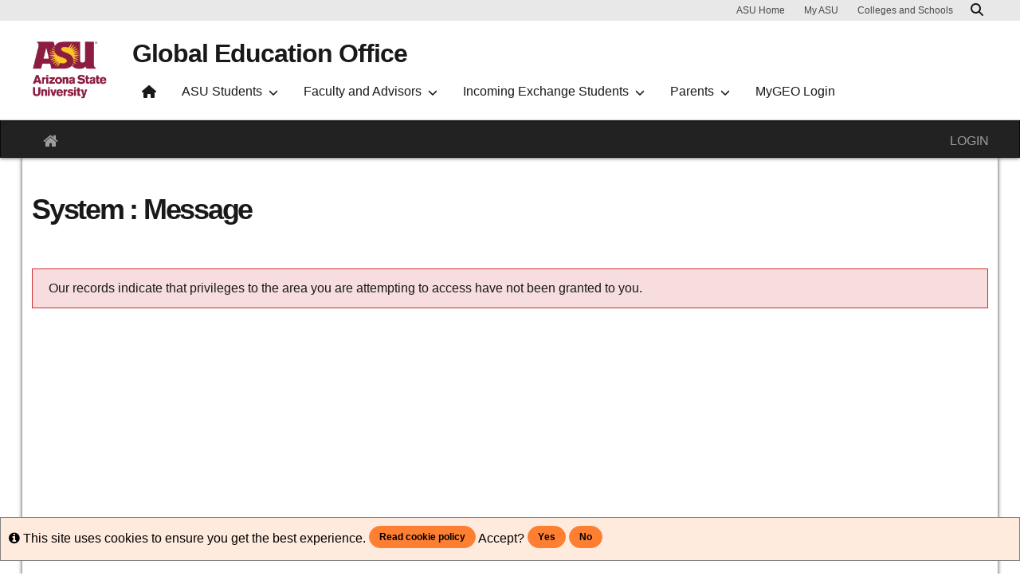

--- FILE ---
content_type: text/html;charset=UTF-8
request_url: https://studyabroad.asu.edu/index.cfm?FuseAction=Programs.ViewProgramAngular&id=11245
body_size: 95557
content:

<!DOCTYPE html>
<html lang="en-us">
<head>
	<title>Global Education Office,Programs</title>
	<meta http-equiv="Content-Type" content="text/html; charset=UTF-8" />
	<meta name="MSSmartTagsPreventParsing" content="true" />
	<meta name="keywords" content="study abroad
international
spain
france
england
australia
italy
global education" />
	<meta name="viewport" content="width=device-width, initial-scale=1.0" />

	<link rel="stylesheet" type="text/css" href="/_assets/css/bootstrap.min-blue.css?v=TDS25.4.0-03272025" />

	<link rel="stylesheet" type="text/css" href="/_assets/css/master-responsive.css?v=TDS25.4.0-03272025" />

	<link rel="stylesheet" type="text/css" href="/accounts/5B515F945B8906FBEB094295BB05F261/themes/stockassets/study-abroad-additional3prod8-loginmodal.css" />

	
	<style type="text/css">
	
		header{padding:0px;border-top:0px}
	
		footer{padding:0px;}
	
		a{color:;}
		a:hover{color:#000000;}
	
	</style>

	<script type="text/javascript" src="/_assets/js/master-responsive.js?v=TDS25.4.0-03272025"></script>

	<script type="text/javascript" src="/_assets/js/utils.js"></script>

	<script type="text/javascript" src="/accounts/5B515F945B8906FBEB094295BB05F261/themes/stockassets/study-abroad-additionalprod3.js"></script>

	<script>
		(function(apiKey){
			(function(p,e,n,d,o){var v,w,x,y,z;o=p[d]=p[d]||{};o._q=[];
			v=['initialize','identify','updateOptions','pageLoad'];for(w=0,x=v.length;w<x;++w)(function(m){
				o[m]=o[m]||function(){o._q[m===v[0]?'unshift':'push']([m].concat([].slice.call(arguments,0)));};})(v[w]);
				y=e.createElement(n);y.async=!0;y.src='https://cdn.pendo.io/agent/static/'+apiKey+'/pendo.js';
				z=e.getElementsByTagName(n)[0];z.parentNode.insertBefore(y,z);})(window,document,'script','pendo');
				// Call this whenever information about your visitors becomes available
				// Please use Strings, Numbers, or Bools for value types.
				pendo.initialize({
	            visitor: {
	                id: "0_5B515F945B8906FBEB094295BB05F261",
	                email: "",
	                full_name: " ",
					user_created: "",
	                superuser:  "false",
	                maintenance:  "false",
	                faciliatator:  "false",
	                reviewer:  "false",
	                recommender:  "false",
					alerttravel_admin: "false",
					travel_admin: "false",
					agreements_admin: "false",
					system_administrator: "false"
	                //'VISITOR-UNIQUE-ID'   // Required if user is logged in
	                // email:        // Recommended if using Pendo Feedback, or NPS Email
	                // full_name:    // Recommended if using Pendo Feedback
	                // role:         // Optional
	                // You can add any additional visitor level key-values here,
	                // as long as it's not one of the above reserved names.
	            },
	            account: {
	                id: "1000_5B515F945B8906FBEB094295BB05F261",
	                account_name: "Arizona State University_Global Education Office",
	                Component: "Study Abroad,AlertTraveler",
	                ACCOUNT_UNIQUE_ID: "5B515F945B8906FBEB094295BB05F261",
					hostname: "studyabroad.asu.edu",
					salesforceId: "0016g000007YNmVAAW"
					
					// Highly recommended
	                // name:         // Optional
	                // is_paying:    // Recommended if using Pendo Feedback
	                // monthly_value:// Recommended if using Pendo Feedback
	                // planLevel:    // Optional
	                // planPrice:    // Optional
	                // creationDate: // Optional
	                // You can add any additional account level key-values here,
	                // as long as it's not one of the above reserved names.
	            }
				});
		})('6f834bb5-35bf-43af-43fa-a47aa3694984');
	</script>

	
	
	
	<script>
		window['_fs_host'] = 'fullstory.com';
		window['_fs_script'] = 'edge.fullstory.com/s/fs.js';
		window['_fs_org'] = 'o-1V47MT-na1';
		window['_fs_namespace'] = 'FS';
		!function(m,n,e,t,l,o,g,y){var s,f,a=function(h){
		return!(h in m)||(m.console&&m.console.log&&m.console.log('FullStory namespace conflict. Please set window["_fs_namespace"].'),!1)}(e)
		;function j(b){var h,d=[];function k(){h&&(d.forEach((function(b){var d;try{d=b[h[0]]&&b[h[0]](h[1])}catch(h){return void(b[3]&&b[3](h))}
		d&&d.then?d.then(b[2],b[3]):b[2]&&b[2](d)})),d.length=0)}function r(b){return function(d){h||(h=[b,d],k())}}return b(r(0),r(1)),{
		then:function(b,h){return j((function(r,i){d.push([b,h,r,i]),k()}))}}}a&&(g=m[e]=function(){var b=function(b,d,k,r){function i(i,c){
		h(b,d,k,i,c,r)}r=r||2;var c,u=/Async$/;return u.test(b)?(b=b.replace(u,""),"function"==typeof Promise?new Promise(i):j(i)):h(b,d,k,c,c,r)}
		;function h(h,d,k,r,i,c){return b._api?b._api(h,d,k,r,i,c):(b.q&&b.q.push([h,d,k,r,i,c]),null)}return b.q=[],b}(),y=function(b){function h(h){
		"function"==typeof h[4]&&h[4](new Error(b))}var d=g.q;if(d){for(var k=0;k<d.length;k++)h(d[k]);d.length=0,d.push=h}},function(){
		(o=n.createElement(t)).async=!0,o.crossOrigin="anonymous",o.src="https://"+l,o.onerror=function(){y("Error loading "+l)}
		;var b=n.getElementsByTagName(t)[0];b.parentNode.insertBefore(o,b)}(),function(){function b(){}function h(b,h,d){g(b,h,d,1)}function d(b,d,k){
		h("setProperties",{type:b,properties:d},k)}function k(b,h){d("user",b,h)}function r(b,h,d){k({uid:b},d),h&&k(h,d)}g.identify=r,g.setUserVars=k,
		g.identifyAccount=b,g.clearUserCookie=b,g.setVars=d,g.event=function(b,d,k){h("trackEvent",{name:b,properties:d},k)},g.anonymize=function(){r(!1)
		},g.shutdown=function(){h("shutdown")},g.restart=function(){h("restart")},g.log=function(b,d){h("log",{level:b,msg:d})},g.consent=function(b){
		h("setIdentity",{consent:!arguments.length||b})}}(),s="fetch",f="XMLHttpRequest",g._w={},g._w[f]=m[f],g._w[s]=m[s],m[s]&&(m[s]=function(){
		return g._w[s].apply(this,arguments)}),g._v="2.0.0")}(window,document,window._fs_namespace,"script",window._fs_script);
	</script>

	
</head>
<body >
<span id="skiptocontent-dummy"></span>

		
		<a href="index.cfm?FuseAction=Programs.ViewProgramAngular#tds_content_start" class="sr-only sr-only-focusable" id="skiptocontent">Skip to content</a>
	
<div id="loading" style="display: none;">Loading...</div>
<noscript><p class="alert alert-danger"><strong>Your browser does not support JavaScript, or it is currently disabled. This site requires JavaScript support to run properly.</strong></p></noscript>
<a id="top"></a> 

<script type="text/javascript">
<!--
// <![CDATA[
	var ATOCParent = 0;
	var ATOCLink = 0;
	var ann_i18n = new Array("Event Date:","View Details","There are no announcements");
// ]]>
//-->
</script>

<header id="pageheader">
<script type="text/javascript" src="https://goglobal.asu.edu/modules/webspark/asu_react_integration/node_modules/react/umd/react.production.min.js?v=1.x"></script>
<script type="text/javascript" src="https://goglobal.asu.edu/modules/webspark/asu_react_integration/node_modules/react-dom/umd/react-dom.production.min.js?v=1.x"></script>
<script type="text/javascript" src="https://goglobal.asu.edu/modules/webspark/asu_react_core/node_modules/@asu/components-core/dist/libCore.umd.js?v=0.0.1"></script>
<script type="text/javascript" src="https://goglobal.asu.edu/modules/webspark/asu_react_core/node_modules/@asu/component-carousel/dist/vendor.umd.js?v=0.0.1"></script>
<script type="text/javascript" src="https://goglobal.asu.edu/modules/webspark/asu_react_core/node_modules/@asu/component-carousel/dist/asuCarousel.umd.js?v=0.0.1"></script>
<script type="text/javascript" src="https://goglobal.asu.edu/modules/webspark/asu_brand/node_modules/@asu/component-header/dist/vendor.umd.js?v=1.3.1"></script>
<script type="text/javascript" src="https://goglobal.asu.edu/modules/webspark/asu_brand/node_modules/@asu/component-header/dist/asuHeader.umd.js?v=1.3.1"></script>
<!--
<script src="https://goglobal.asu.edu/modules/webspark/webspark-module-asu_brand/node_modules/%40asu-design-system/component-cookie-consent/dist/vendor.umd.js?v=1.3.1"></script>
<script src="https://goglobal.asu.edu/modules/webspark/webspark-module-asu_brand/node_modules/%40asu-design-system/component-cookie-consent/dist/asuCookieConsent.umd.js?v=1.3.1"></script>
-->
<!--
This is where to grab the "props". Leaving the code here in case we need to update the menu in the future. So, we will know how to grab it from the GoGlobal home page.
    <script type="application/json" data-drupal-selector="drupal-settings-json">
      {
        "path": {
          "baseUrl": "https:\/\/goglobal.asu.edu\/",
          "scriptPath": null,
          "pathPrefix": "",
          "currentPath": "node\/33",
          "currentPathIsAdmin": false,
          "isFront": true,
          "currentLanguage": "en",
          "currentQuery": {
            "check_logged_in": "1"
          }
        },
        "pluralDelimiter": "\u0003",
        "suppressDeprecationErrors": true,
        "ajaxPageState": {
          "libraries": "admin_toolbar\/toolbar.tree,admin_toolbar\/toolbar.tree.hover,asu_brand\/components-library,asu_footer\/footer-block,asu_react_core\/card_carousel,asu_react_core\/react-core,asu_react_core\/testimonial-carousel,big_pipe\/big_pipe,blazy\/blazy,blazy\/classlist,blazy\/column,blazy\/compat,blazy\/load,blazy\/polyfill,blazy\/promise,blazy\/raf,blazy\/ratio,blazy\/webp,contextual\/drupal.contextual-links,contextual\/drupal.contextual-toolbar,core\/drupal.active-link,devel\/devel-toolbar,editoria11y\/editoria11y,fontawesome\/fontawesome.svg,fontawesome\/fontawesome.svg.shim,history\/mark-as-read,paragraphs\/drupal.paragraphs.unpublished,quickedit\/quickedit,radix\/bootstrap,radix\/style,renovation\/style,renovation\/tables,shortcut\/drupal.shortcut,system\/base,toolbar\/toolbar,toolbar\/toolbar.escapeAdmin,user\/drupal.user.icons,views\/views.module,webspark_blocks\/webspark_blocks,webspark_module_renovation_layouts\/onecol_full_width_section,webspark_module_renovation_layouts\/twocol_bootstrap_section",
          "theme": "renovation",
          "theme_token": null
        },
        "ajaxTrustedUrl": [],
        "bigPipePlaceholderIds": {
          "callback=Drupal%5CCore%5CRender%5CElement%5CStatusMessages%3A%3ArenderMessages\u0026args%5B0%5D\u0026token=_HAdUpwWmet0TOTe2PSiJuMntExoshbm1kh2wQzzzAA": true,
          "callback=Drupal%5Cdevel%5CToolbarHandler%3AlazyBuilder\u0026\u0026token=aWxkb66rXy701UgPJu0fWo_EZYjKGt5PNmbtKiiJmks": true,
          "callback=user.toolbar_link_builder%3ArenderToolbarLinks\u0026\u0026token=xssKdKFVFD7N0FUPPcC1C7LrqMHpQFVzUhrI4cOeEgs": true,
          "callback=user.toolbar_link_builder%3ArenderDisplayName\u0026\u0026token=-MH2NzEnTzbzMk0ZGfGgoiw7G3j_-Q1ILWBRVhIOKLI": true,
          "callback=shortcut.lazy_builders%3AlazyLinks\u0026\u0026token=N1997Wch59v-LxHku3-dD44wjkSNmhegNzlZ8jS0L5I": true
        },
        "editoria11y": {
          "assertiveness": "smart",
          "changed": "1678224061",
          "allow_overflow": "",
          "no_load": "",
          "content_root": "",
          "ignore_containers": "",
          "embedded_content_warning": "",
          "hidden_handlers": "",
          "download_links": ""
        },
        "quickedit": {
          "csrf_token": "Gb70wR4TGIzfMjmPUfZ6nKNVPYT6suB6bOFXK2gTU70"
        },
        "history": {
          "nodesToMarkAsRead": {
            "33": true
          }
        },
        "blazy": {
          "loadInvisible": false,
          "offset": 100,
          "saveViewportOffsetDelay": 50,
          "validateDelay": 25,
          "container": "",
          "loader": true,
          "unblazy": false,
          "compat": true
        },
        "blazyIo": {
          "disconnect": false,
          "rootMargin": "0px",
          "threshold": [
            0,
            0.25,
            0.5,
            0.75,
            1
          ]
        },
        "asu": {
          "components": {
            "testimonial_carousel": {
              "7972632945093402539": {
                "items": [
                  "8a471fa4-e686-44f5-93cd-7ab6415681fb",
                  "b611bed8-042a-4020-8db0-6df5cc1cf8a8",
                  "a3819c62-c4ea-43a4-8614-d7b20c955d98",
                  "83a88639-9655-484a-a571-0cc7d5e46607",
                  "9560a15f-7377-4af0-8113-5293b3680ea8",
                  "3b2bd9c4-e94a-4ae5-998d-18593be3198b",
                  "e2f2fb88-90c1-49d6-b799-51fef9e9dc71"
                ],
                "style": [
                  "with-image",
                  "default",
                  "accent-gold"
                ],
                "itemTitleCssClass": [
                  "highlight-gold"
                ]
              }
            },
            "testimonial": {
              "e2f2fb88-90c1-49d6-b799-51fef9e9dc71": {
                "id": "e2f2fb88-90c1-49d6-b799-51fef9e9dc71",
                "quote": {
                  "title": null,
                  "content": "My study abroad experience was my best semester of college thus far. It was the most amazing personal, academic, and self-growth experience. It allowed me to meet other students in the US and people across the globe. \r\n",
                  "cite": {
                    "name": "Caroline Adkins",
                    "description": "A Global Health major in London"
                  }
                },
                "imageSource": "https:\/\/goglobal.asu.edu\/sites\/default\/files\/2023-01\/caroline.jpg",
                "imageAltText": "caroline"
              },
              "3b2bd9c4-e94a-4ae5-998d-18593be3198b": {
                "id": "3b2bd9c4-e94a-4ae5-998d-18593be3198b",
                "quote": {
                  "title": null,
                  "content": "Being immersed in a different country, let alone continent, for a whole semester has opened my eyes up to the world. I have grown more independent, met amazing new friends and learned a lot about myself and other cultures.\r\n",
                  "cite": {
                    "name": "Noelle Stellmaker",
                    "description": "A Biomedical Science major in Dublin"
                  }
                },
                "imageSource": "https:\/\/goglobal.asu.edu\/sites\/default\/files\/2023-01\/noelle.jpg",
                "imageAltText": "noelle"
              },
              "9560a15f-7377-4af0-8113-5293b3680ea8": {
                "id": "9560a15f-7377-4af0-8113-5293b3680ea8",
                "quote": {
                  "title": null,
                  "content": "Studying abroad was truly life-altering. It pushed me out of my comfort zone and allowed me to have experiences that I never dreamed possible. I learned so much about new cultures and places, as well as about myself! I have a newfound independence and dream bigger than ever before. I also developed a passion for learning about other ways of life that will shape my future plans. The world truly is one big classroom!\r\n",
                  "cite": {
                    "name": "Sydney Holly",
                    "description": "Justice studies major in Italy"
                  }
                },
                "imageSource": "https:\/\/goglobal.asu.edu\/sites\/default\/files\/2023-01\/sydney.jpg",
                "imageAltText": "Sydney"
              },
              "83a88639-9655-484a-a571-0cc7d5e46607": {
                "id": "83a88639-9655-484a-a571-0cc7d5e46607",
                "quote": {
                  "title": null,
                  "content": "During my time in Lyon, I discovered how independent and brave I can be. I\u0027m an ASU Online student with a very basic knowledge of French, and I was worried that these two factors would make me feel isolated during my time there. However, upon arriving, I quickly found myself at home. By the end of the program, my self-confidence was at an all-time high. ",
                  "cite": {
                    "name": "Tessa Brainard",
                    "description": "ASU Online Student A Mass Communication and Media Studies major in France "
                  }
                },
                "imageSource": "https:\/\/goglobal.asu.edu\/sites\/default\/files\/2023-01\/tessa.jpg",
                "imageAltText": "tessa"
              },
              "a3819c62-c4ea-43a4-8614-d7b20c955d98": {
                "id": "a3819c62-c4ea-43a4-8614-d7b20c955d98",
                "quote": {
                  "title": null,
                  "content": "Studying abroad for a month and logging 15+ scuba dives in South Caicos was an experience I\u0027ll never forget. Interacting with different cultures in the community, students from all around the United States, and most of all being able to interact with the Ocean and all the life it has to offer. I was able to study several different diseases, habitats, species, and animal behaviors directly in the field.\r\n",
                  "cite": {
                    "name": "Angelo Mauri",
                    "description": "An Applied Biological Sciences major in Turks and Caicos"
                  }
                },
                "imageSource": "https:\/\/goglobal.asu.edu\/sites\/default\/files\/2023-01\/angleo.jpg",
                "imageAltText": "angleo"
              },
              "b611bed8-042a-4020-8db0-6df5cc1cf8a8": {
                "id": "b611bed8-042a-4020-8db0-6df5cc1cf8a8",
                "quote": {
                  "title": null,
                  "content": "My study abroad program allowed me to completely immerse myself in German language, music, art, and history in a way that no textbook or lecture can. Most importantly, I made lifelong friends with whom I got to explore the country, and I can\u0027t wait to travel with the again!\r\n",
                  "cite": {
                    "name": "Katherine Nguyen",
                    "description": "Biochemistry major in Germany"
                  }
                },
                "imageSource": "https:\/\/goglobal.asu.edu\/sites\/default\/files\/2023-01\/katherine.jpg",
                "imageAltText": "katherine"
              },
              "8a471fa4-e686-44f5-93cd-7ab6415681fb": {
                "id": "8a471fa4-e686-44f5-93cd-7ab6415681fb",
                "quote": {
                  "title": null,
                  "content": "Studying abroad was life changing and easily one of the best choices I ever made. I learned so much through culture and the classes, but I found a new independence in myself that I did not even know existed, along with a deep love for traveling and seeing the world!\r\n",
                  "cite": {
                    "name": "Taylor Strobbe",
                    "description": "Communication major in the Netherlands"
                  }
                },
                "imageSource": "https:\/\/goglobal.asu.edu\/sites\/default\/files\/2023-01\/taylor.jpg",
                "imageAltText": "Taylor"
              }
            },
            "card_carousel": {
              "8903596419026415312": {
                "targetSelector": "asu-card-carousel-container-8903596419026415312",
                "items": [
                  "0ad113e1-2f90-4a4e-8e61-7992ce184a0e",
                  "de57b642-da13-4985-a153-ff00e503a94f",
                  "b319e2fe-a265-4264-b7fa-1331462f50dd",
                  "10bf1832-03b7-4b72-9523-60b8b5044659"
                ],
                "cardHorizontal": false,
                "perView": "3",
                "cardType": "default"
              }
            },
            "card": {
              "10bf1832-03b7-4b72-9523-60b8b5044659": {
                "id": "10bf1832-03b7-4b72-9523-60b8b5044659",
                "cardType": "default",
                "imageSource": "https:\/\/goglobal.asu.edu\/sites\/default\/files\/2023-03\/spain_-_sarandon_raboin_-_isa_valenica_-_europe_4.jpg",
                "imageAltText": "spain",
                "title": "Summer 2023 Programs with Extended Deadlines",
                "content": "\u003Cp\u003E\u003Cspan\u003E\u003Cspan\u003E\u003Cspan\u003E\u003Cspan\u003E\u003Cspan\u003E\u003Cspan\u003EMissed the March 1 deadline? You\u0027re in luck! These summer Global Education programs are still accepting applications.\u003C\/span\u003E\u003C\/span\u003E\u003C\/span\u003E\u003C\/span\u003E\u003C\/span\u003E\u003C\/span\u003E\u003C\/p\u003E\r\n",
                "buttons": [
                  {
                    "label": "View programs",
                    "href": "https:\/\/docs.google.com\/spreadsheets\/d\/1zj6ROLc7-MzSWii_zQ56BCMXWEpZDcrVjOax3AwfY20\/edit#gid=0",
                    "target": "",
                    "color": "gold",
                    "size": "default"
                  }
                ],
                "clickable": false
              },
              "b319e2fe-a265-4264-b7fa-1331462f50dd": {
                "id": "b319e2fe-a265-4264-b7fa-1331462f50dd",
                "cardType": "default",
                "imageSource": "https:\/\/goglobal.asu.edu\/sites\/default\/files\/2023-01\/law_-_hero_image_0.jpg",
                "imageAltText": "Empty Louvre center",
                "title": "ASU Faculty-Directed programs",
                "content": "\u003Cp\u003E\u003Cspan\u003E\u003Cspan\u003E\u003Cspan\u003E\u003Cspan\u003E\u003Cspan\u003E\u003Cspan\u003EExplore upcoming programs led by ASU faculty in our virtual program flyers\u003C\/span\u003E\u003C\/span\u003E\u003C\/span\u003E\u003C\/span\u003E\u003C\/span\u003E\u003C\/span\u003E\u003C\/p\u003E\r\n",
                "buttons": [
                  {
                    "label": "View flyers",
                    "href": "https:\/\/sites.google.com\/asu.edu\/asu-geo-fdflyers\/home",
                    "target": "",
                    "color": "gold",
                    "size": "default"
                  }
                ],
                "clickable": false
              },
              "de57b642-da13-4985-a153-ff00e503a94f": {
                "id": "de57b642-da13-4985-a153-ff00e503a94f",
                "cardType": "default",
                "imageSource": "https:\/\/goglobal.asu.edu\/sites\/default\/files\/2023-01\/upcoming-deadlines.jpg",
                "imageAltText": "asu thrive image",
                "title": "Upcoming deadlines",
                "content": "\u003Cp\u003E\u003Cspan\u003E\u003Cspan\u003E\u003Cspan\u003E\u003Cspan\u003E\u003Cspan\u003E\u003Cspan\u003ECheck out our calendar to view upcoming deadlines\u003C\/span\u003E\u003C\/span\u003E\u003C\/span\u003E\u003C\/span\u003E\u003C\/span\u003E\u003C\/span\u003E\u003C\/p\u003E\r\n",
                "buttons": [
                  {
                    "label": "See deadlines",
                    "href": "",
                    "target": "",
                    "color": "gold",
                    "size": "default"
                  }
                ],
                "clickable": false
              },
              "0ad113e1-2f90-4a4e-8e61-7992ce184a0e": {
                "id": "0ad113e1-2f90-4a4e-8e61-7992ce184a0e",
                "cardType": "default",
                "imageSource": "https:\/\/goglobal.asu.edu\/sites\/default\/files\/2023-03\/florian-wehde-1uWanmgkd5g-unsplash%20%281%29_0.jpg",
                "imageAltText": "Skyline of Berlin, Germany",
                "title": "ASU Global Flex ",
                "content": "\u003Cp\u003E\u003Cspan\u003E\u003Cspan\u003E\u003Cspan\u003E\u003Cspan\u003E\u003Cspan\u003E\u003Cspan\u003EYour world. Your choice. Study abroad while taking ASU Online\/icourses, alongside in-person courses or an internship.\u003C\/span\u003E\u003C\/span\u003E\u003C\/span\u003E\u003C\/span\u003E\u003C\/span\u003E\u003C\/span\u003E\u003C\/p\u003E\r\n",
                "buttons": [
                  {
                    "label": "Learn more",
                    "href": "https:\/\/goglobal.asu.edu\/content\/asu-global-flex",
                    "target": "",
                    "color": "gold",
                    "size": "default"
                  }
                ],
                "clickable": false
              }
            }
          }
        },
        "asu_brand": {
          "props": {
            "baseUrl": "https:\/\/goglobal.asu.edu\/",
            "title": "Global Education Office",
            "parentOrg": "",
            "parentOrgUrl": "",
            "expandOnHover": 0,
            "loginLink": "\/caslogin",
            "logoutLink": "\/caslogout",
            "loggedIn": true,
            "userName": "You are logged in",
            "navTree": [
              {
                "href": "https:\/\/goglobal.asu.edu\/",
                "text": "Home",
                "items": "",
                "buttons": "",
                "type": "icon-home",
                "class": "home"
              },
              {
                "href": "",
                "text": "ASU Students",
                "items": [
                  [
                    {
                      "href": "https:\/\/goglobal.asu.edu\/students\/why-study-abroad",
                      "text": "Get Started",
                      "type": "heading"
                    },
                    {
                      "href": "https:\/\/goglobal.asu.edu\/students\/why-study-abroad",
                      "text": "Why Study Abroad",
                      "type": null
                    },
                    {
                      "href": "https:\/\/goglobal.asu.edu\/students\/before-starting",
                      "text": "Getting Started",
                      "type": null
                    },
                    {
                      "href": "https:\/\/goglobal.asu.edu\/students\/study-abroad-101",
                      "text": "Study Abroad 101",
                      "type": null
                    },
                    {
                      "href": "https:\/\/goglobal.asu.edu\/students\/choosing-program",
                      "text": "Choosing a Program",
                      "type": null
                    },
                    {
                      "href": "https:\/\/goglobal.asu.edu\/students\/types-programs",
                      "text": "Programs Options",
                      "type": null
                    },
                    {
                      "href": "https:\/\/goglobal.asu.edu\/students\/application",
                      "text": "How to Apply",
                      "type": null
                    },
                    {
                      "href": "https:\/\/goglobal.asu.edu\/go-intern",
                      "text": "Global Internship",
                      "type": null
                    },
                    {
                      "href": "https:\/\/goglobal.asu.edu\/students\/major",
                      "text": "Study Abroad by Major",
                      "type": null
                    },
                    {
                      "href": "https:\/\/goglobal.asu.edu\/students\/faqs",
                      "text": "FAQs",
                      "type": null
                    }
                  ],
                  [
                    {
                      "href": "",
                      "text": "Explore Funding",
                      "type": "heading"
                    },
                    {
                      "href": "https:\/\/goglobal.asu.edu\/students\/financing-your-study-abroad-program",
                      "text": "Financing Your Global Education Program",
                      "type": null
                    },
                    {
                      "href": "https:\/\/goglobal.asu.edu\/students\/financing-your-study-abroad-program-workshop",
                      "text": "Financing Your Global Education Program Workshop",
                      "type": null
                    },
                    {
                      "href": "https:\/\/goglobal.asu.edu\/students\/scholarships-grants",
                      "text": "Scholarships and Grants",
                      "type": null
                    },
                    {
                      "href": "https:\/\/goglobal.asu.edu\/students\/asu-financial-aid",
                      "text": "ASU Financial Aid",
                      "type": null
                    },
                    {
                      "href": "https:\/\/goglobal.asu.edu\/students\/comparing-costs",
                      "text": "Comparing Program Costs",
                      "type": null
                    },
                    {
                      "href": "https:\/\/goglobal.asu.edu\/students\/creating-budget",
                      "text": "Creating a Budget",
                      "type": null
                    },
                    {
                      "href": "https:\/\/goglobal.asu.edu\/students\/funding-resources",
                      "text": "Additional Funding Opportunities",
                      "type": null
                    },
                    {
                      "href": "https:\/\/studyabroad.asu.edu\/_customtags\/ct_FileRetrieve.cfm?File_ID=0603717675723F7A030072760F0B771C7A7D750F1A0F7377771C71700174757607030576737102740772",
                      "text": "Financing Handbook\t",
                      "type": null
                    },
                    {
                      "href": "https:\/\/goglobal.asu.edu\/students\/gilman-scholarship",
                      "text": "Gilman International Scholarship",
                      "type": null
                    }
                  ],
                  [
                    {
                      "href": "",
                      "text": "Resources",
                      "type": "heading"
                    },
                    {
                      "href": "https:\/\/goglobal.asu.edu\/students\/earning-credit",
                      "text": "Earning Credit",
                      "type": null
                    },
                    {
                      "href": "https:\/\/goglobal.asu.edu\/students\/course-equivalency",
                      "text": "Course Equivalency Requests",
                      "type": null
                    },
                    {
                      "href": "https:\/\/goglobal.asu.edu\/students\/visa-information",
                      "text": "Visa Information",
                      "type": null
                    },
                    {
                      "href": "https:\/\/goglobal.asu.edu\/students\/health-safety",
                      "text": "Health and Safety",
                      "type": null
                    },
                    {
                      "href": "https:\/\/goglobal.asu.edu\/students\/medical-insurance",
                      "text": "Insurance Coverage",
                      "type": null
                    },
                    {
                      "href": "https:\/\/goglobal.asu.edu\/asu-students\/confirmed",
                      "text": "Confirmed Students",
                      "type": null
                    },
                    {
                      "href": "https:\/\/goglobal.asu.edu\/students\/returned",
                      "text": "Returned Students",
                      "type": null
                    }
                  ]
                ],
                "buttons": ""
              },
              {
                "href": "",
                "text": "Faculty and Advisors",
                "items": [
                  [
                    {
                      "href": "",
                      "text": "Faculty Directed Program",
                      "type": "heading"
                    },
                    {
                      "href": "https:\/\/goglobal.asu.edu\/faculty-advisors\/types-faculty-directed-programs",
                      "text": "Faculty Directed Programs",
                      "type": null
                    },
                    {
                      "href": "https:\/\/goglobal.asu.edu\/faculty-advisors\/why-lead-program",
                      "text": "Benefits and Responsibilities",
                      "type": null
                    },
                    {
                      "href": "https:\/\/goglobal.asu.edu\/faculty-advisors\/who-can-lead-program",
                      "text": "Who Can Lead a Program?",
                      "type": null
                    },
                    {
                      "href": "https:\/\/goglobal.asu.edu\/faculty-advisors\/proposing-program",
                      "text": "Proposing a Program",
                      "type": null
                    },
                    {
                      "href": "https:\/\/goglobal.asu.edu\/faculty-advisors\/emergency-seminars",
                      "text": "Program Leader Preparation",
                      "type": null
                    },
                    {
                      "href": "https:\/\/goglobal.asu.edu\/faculty-advisors\/helpful-resources",
                      "text": "Helpful Resources",
                      "type": null
                    }
                  ],
                  [
                    {
                      "href": "",
                      "text": "Advisors",
                      "type": "heading"
                    },
                    {
                      "href": "https:\/\/goglobal.asu.edu\/faculty-advisors\/resources",
                      "text": "Resources for Academic Advisors",
                      "type": null
                    },
                    {
                      "href": "https:\/\/goglobal.asu.edu\/faculty-advisors\/academic-info",
                      "text": "Academic Information",
                      "type": null
                    },
                    {
                      "href": "https:\/\/goglobal.asu.edu\/faculty-advisors\/course-credit",
                      "text": "Course Credit Information",
                      "type": null
                    }
                  ],
                  [
                    {
                      "href": "",
                      "text": "Resources",
                      "type": "heading"
                    },
                    {
                      "href": "https:\/\/goglobal.asu.edu\/request-presentation",
                      "text": "Request Global Education Presentation",
                      "type": null
                    },
                    {
                      "href": "https:\/\/goglobal.asu.edu\/faculty-advisors\/sponsor-scholar",
                      "text": "Sponsor a Scholar",
                      "type": null
                    }
                  ]
                ],
                "buttons": ""
              },
              {
                "href": "",
                "text": "Incoming Exchange Students",
                "items": [
                  [
                    {
                      "href": "",
                      "text": "Prospective Students",
                      "type": "heading"
                    },
                    {
                      "href": "https:\/\/goglobal.asu.edu\/international\/about-asu-arizona",
                      "text": "About ASU and Arizona",
                      "type": null
                    },
                    {
                      "href": "https:\/\/goglobal.asu.edu\/international\/academic-info",
                      "text": "Academic Information",
                      "type": null
                    },
                    {
                      "href": "https:\/\/goglobal.asu.edu\/international\/application",
                      "text": "Application Process",
                      "type": null
                    },
                    {
                      "href": "https:\/\/goglobal.asu.edu\/international\/costs",
                      "text": "Costs and Financial Resources",
                      "type": null
                    },
                    {
                      "href": "https:\/\/goglobal.asu.edu\/international\/important-dates",
                      "text": "Important dates",
                      "type": null
                    },
                    {
                      "href": "https:\/\/goglobal.asu.edu\/international\/contacts",
                      "text": "Contacts",
                      "type": null
                    }
                  ],
                  [
                    {
                      "href": "",
                      "text": "Accepted Students",
                      "type": "heading"
                    },
                    {
                      "href": "https:\/\/goglobal.asu.edu\/pre-arrival-information",
                      "text": "Pre-Arrival Information",
                      "type": null
                    },
                    {
                      "href": "https:\/\/goglobal.asu.edu\/first-week-asu",
                      "text": "First Week at ASU",
                      "type": null
                    },
                    {
                      "href": "https:\/\/goglobal.asu.edu\/international\/visas-immigration",
                      "text": "Visas and immigration",
                      "type": null
                    },
                    {
                      "href": "https:\/\/goglobal.asu.edu\/international\/housing",
                      "text": "Housing information",
                      "type": null
                    },
                    {
                      "href": "https:\/\/goglobal.asu.edu\/international\/health",
                      "text": "Health and wellness",
                      "type": null
                    },
                    {
                      "href": "https:\/\/goglobal.asu.edu\/international\/student-life",
                      "text": "Student Life",
                      "type": null
                    },
                    {
                      "href": "https:\/\/goglobal.asu.edu\/international\/contacts",
                      "text": "Contacts",
                      "type": null
                    }
                  ]
                ],
                "buttons": ""
              },
              {
                "href": "",
                "text": "Parents",
                "items": [
                  [
                    {
                      "href": "https:\/\/goglobal.asu.edu\/parents",
                      "text": "Parents of Global Education Students",
                      "type": null
                    },
                    {
                      "href": "https:\/\/goglobal.asu.edu\/students\/documents",
                      "text": "Student Application Documents",
                      "type": null
                    },
                    {
                      "href": "https:\/\/goglobal.asu.edu\/parents\/faqs",
                      "text": "FAQs",
                      "type": null
                    },
                    {
                      "href": "https:\/\/goglobal.asu.edu\/parents\/health-safety",
                      "text": "Student Health and Safety",
                      "type": null
                    },
                    {
                      "href": "https:\/\/goglobal.asu.edu\/parents\/pre-departure",
                      "text": "Student Pre-Departure Orientation Information",
                      "type": null
                    },
                    {
                      "href": "https:\/\/goglobal.asu.edu\/parents\/testimonials",
                      "text": "Student and Parent Testimonials",
                      "type": null
                    }
                  ]
                ],
                "buttons": ""
              },
              {
                "href": "https:\/\/studyabroad.asu.edu\/index.cfm?FuseAction=Portal.Home\u0026RequiredProfile=1",
                "text": "MyGEO Login",
                "items": "",
                "buttons": ""
              }
            ],
            "logo": {
              "alt": "Arizona State University",
              "src": "\/modules\/webspark\/asu_brand\/node_modules\/@asu\/component-header\/dist\/assets\/img\/arizona-state-university-logo-vertical.png",
              "mobileSrc": "\/modules\/webspark\/webspark-module-asu_brand\/node_modules\/@asu-design-system\/component-header\/dist\/assets\/img\/arizona-state-university-logo.png",
              "brandLink": "https:\/\/www.asu.edu"
            },
            "searchUrl": "https:\/\/search.asu.edu\/search",
            "site": "goglobal.asu.edu"
          },
          "cookie_consent": true
        },
        "active": {
          "theme_path": "https:\/\/goglobal.asu.edu\/themes\/custom\/renovation\/assets\/img\/"
        },
        "toolbar": {
          "breakpoints": {
            "toolbar.narrow": "only screen and (min-width: 16.5em)",
            "toolbar.standard": "only screen and (min-width: 38.125em)",
            "toolbar.wide": "only screen and (min-width: 61em)"
          },
          "subtreesHash": "yxAa4l18Zwf8YZFkEo4FM2OlCKSLZ2TVLZMLASYN2nI"
        },
        "user": {
          "uid": "4",
          "permissionsHash": "f5769dd7ddee5558bac1eb7448ed8846fdaa6da14566dda32c2e32e6034f6a07"
        }
      }
</script>
-->



<!-- Code grabbed from <head> section in goglobal.asu.edu site -->
<meta charset="utf-8" />
<script>window.dataLayer = window.dataLayer || [];</script>
<script>
    // Google Tag Manager - GTM-KDWN8Z
    (function(w,d,s,l,i){w[l]=w[l]||[];w[l].push({'gtm.start':
    new Date().getTime(),event:'gtm.js'});var f=d.getElementsByTagName(s)[0],
    j=d.createElement(s),dl=l!='dataLayer'?'&amp;l='+l:'';j.async=true;j.src=
    '//www.googletagmanager.com/gtm.js?id='+i+dl;f.parentNode.insertBefore(j,f);
    })(window,document,'script','dataLayer','GTM-KDWN8Z');
</script>
<meta name="description" content="Ready to be a global Sun Devil? Explore our over 300 Global Education programs to expand your college experience at ASU. It’s your world. It’s your choice." />
<link rel="canonical" href="https://goglobal.asu.edu/" />
<link rel="shortlink" href="https://goglobal.asu.edu/" />
<meta name="google-site-verification" content="a_iGOETTW5z7kgaJQOksbuGnWLlO0T7CyORjv8r1dy8" />
<meta name="Generator" content="Drupal 9 (https://www.drupal.org)" />
<meta name="MobileOptimized" content="width" />
<meta name="HandheldFriendly" content="true" />
<meta name="viewport" content="width=device-width, initial-scale=1.0" />
<meta name="cmsversion" http-equiv="X-Name-of-Distro" content="Webspark2:2.11.1" />
<link rel="icon" href="https://goglobal.asu.edu/themes/webspark/renovation/favicon.ico" type="image/vnd.microsoft.icon" />

<title>Study Abroad | Global Education Office | ASU</title>
<link rel="stylesheet" media="all" href="https://goglobal.asu.edu/sites/default/files/css/css_Vkuss0KRu4VFExJf_Oo2sDGOZVU0iNGhem9D4Ryajdo.css" />

    
<!--<script defer src="https://goglobal.asu.edu/libraries/fontawesome/js/all.min.js"></script>--><!-- Commented out on 1/16/2024. The site is using Font Awesome v4. Webspark site is using V5.-->
<script defer src="https://goglobal.asu.edu/themes/webspark/renovation/js/asuawesome.js"></script>



<!-- END OF code that grabbed from <head> section in goglobal.asu.edu site -->

<div class="page page-wrapper-webspark">
  <main class="pt-5 pb-5">
    <div class="container">
          
      <div class="block block--asubrandheader">
            <!-- Cookie Consent component will be initialized in this container. -->
            <div id="ws2CookieConsentContainer" class="cookieConsentContainer"></div>
            <!-- Header component will be initialized in this container. -->
            <div id="ws2HeaderContainer"></div>
      </div>

      <div id="block-addjstothesite" class="block--type-text-content block block-block-content block-block-content42881cfe-341f-425f-9432-498546581f3f clearfix default">
        <div class="formatted-text">
<!--            <script src="https://ajax.googleapis.com/ajax/libs/jquery/3.5.1/jquery.min.js"></script>-->
        </div>
      </div>
      
    </div>
  </main>
</div>








<script>
//-------- This is the tweaked version of asu_brand.header.js --------------//
  

var props = {
      "baseUrl": "https:\/\/goglobal.asu.edu\/",
      "title": "Global Education Office",
      "parentOrg": "",
      "parentOrgUrl": "",
      "expandOnHover": 0,
      "loginLink": "\/caslogin",
      "logoutLink": "\/caslogout",
      "loggedIn": false,
      "userName": "",
      "navTree": [
        {
          "href": "https:\/\/goglobal.asu.edu\/",
          "text": "Home",
          "items": "",
          "buttons": "",
          "type": "icon-home",
          "class": "home"
        },
        {
          "href": "https:\/\/goglobal.asu.edu",
          "text": "ASU Students",
          "items": [
            [
              {
                "href": "https:\/\/goglobal.asu.edu\/students\/why-study-abroad",
                "text": "Get Started",
                "type": "heading"
              },
              {
                "href": "https:\/\/goglobal.asu.edu\/students\/why-study-abroad",
                "text": "Why Study Abroad",
                "type": null
              },
              {
                "href": "https:\/\/goglobal.asu.edu\/students\/before-starting",
                "text": "Getting Started",
                "type": null
              },
              {
                "href": "https:\/\/goglobal.asu.edu\/students\/study-abroad-101",
                "text": "Study Abroad 101",
                "type": null
              },
              {
                "href": "https:\/\/goglobal.asu.edu\/students\/choosing-a-program",
                "text": "Choosing a Program",
                "type": null
              },
              {
                "href": "https:\/\/goglobal.asu.edu\/students\/application",
                "text": "How to Apply",
                "type": null
              },
              {
                "href": "https:\/\/goglobal.asu.edu\/students\/major",
                "text": "Study Abroad by Major",
                "type": null
              },
              {
                "href": "https:\/\/goglobal.asu.edu\/important-deadlines",
                "text": "Application Deadlines",
                "type": null
              },
              {
                "href": "https:\/\/studyabroad.asu.edu\/index.cfm?FuseAction=Programs.AdvancedSearch",
                "text": "Search Programs",
                "type": null
              },
              {
                "href": "https:\/\/goglobal.asu.edu\/make-appointment",
                "text": "Make an Appointment",
                "type": null
              }
            ],
            [
              {
                "href": "https:\/\/goglobal.asu.edu",
                "text": "Explore Funding",
                "type": "heading"
              },
              {
                "href": "https:\/\/goglobal.asu.edu\/students\/financing-overview",
                "text": "Financing Overview",
                "type": null
              },
              {
                "href": "https:\/\/goglobal.asu.edu\/students\/financing-your-study-abroad-program-workshop",
                "text": "Attend a Financing Workshop",
                "type": null
              },
              {
                "href": "https:\/\/goglobal.asu.edu\/students\/scholarships-grants",
                "text": "Scholarships and Financial Aid",
                "type": null
              },
              {
                "href": "https:\/\/goglobal.asu.edu\/students\/comparing-costs",
                "text": "Comparing Program Costs",
                "type": null
              },
              {
                "href": "https:\/\/goglobal.asu.edu\/students\/creating-budget",
                "text": "Creating a Budget",
                "type": null
              },
              {
                "href": "https:\/\/goglobal.asu.edu\/students\/funding-resources",
                "text": "Additional Funding Opportunities",
                "type": null
              },
              {
                "href": "https:\/\/studyabroad.asu.edu\/_customtags\/ct_FileRetrieve.cfm?File_ID=0603717675723F7A030072760F0B771C7A7D750F1A0F7377771C71700174757607030576737102740772",
                "text": "Financing Handbook\t",
                "type": null
              },
              {
                "href": "https:\/\/goglobal.asu.edu\/students\/gilman-scholarship",
                "text": "Gilman International Scholarship",
                "type": null
              },
              {
                "href": "https:\/\/goglobal.asu.edu\/scholarship-search",
                "text": "Scholarship Search",
                "type": null
              }
            ],
            [
              {
                "href": "https:\/\/goglobal.asu.edu",
                "text": "Resources",
                "type": "heading"
              },
              {
                "href": "https:\/\/goglobal.asu.edu\/students\/faqs",
                "text": "FAQs",
                "type": null
              },
              {
                "href": "https:\/\/goglobal.asu.edu\/students\/earning-credit",
                "text": "Earning Credit",
                "type": null
              },
              {
                "href": "https:\/\/goglobal.asu.edu\/students\/course-equivalency",
                "text": "Course Equivalency Requests",
                "type": null
              },
              {
                "href": "https:\/\/goglobal.asu.edu\/students\/visa-information",
                "text": "Visa Information",
                "type": null
              },
              {
                "href": "https:\/\/goglobal.asu.edu\/students\/health-safety",
                "text": "Health and Safety",
                "type": null
              },
              {
                "href": "https:\/\/goglobal.asu.edu\/students\/medical-insurance",
                "text": "Insurance Coverage",
                "type": null
              },
              {
                "href": "https:\/\/goglobal.asu.edu\/asu-students\/confirmed",
                "text": "Confirmed Students",
                "type": null
              },
              {
                "href": "https:\/\/goglobal.asu.edu\/returned-students",
                "text": "Returned Students",
                "type": null
              }
            ]
          ],
          "buttons": ""
        },
        {
          "href": "https:\/\/goglobal.asu.edu",
          "text": "Faculty and Advisors",
          "items": [
            [
              {
                "href": "https:\/\/goglobal.asu.edu",
                "text": "Faculty Directed Program",
                "type": "heading"
              },
              {
                "href": "https:\/\/goglobal.asu.edu\/faculty-advisors\/types-faculty-directed-programs",
                "text": "Faculty Directed Programs",
                "type": null
              },
              {
                "href": "https:\/\/goglobal.asu.edu\/faculty-advisors\/why-lead-program",
                "text": "Benefits and Responsibilities",
                "type": null
              },
              {
                "href": "https:\/\/goglobal.asu.edu\/faculty-advisors\/who-can-lead-program",
                "text": "Who Can Lead a Program?",
                "type": null
              },
              {
                "href": "https:\/\/goglobal.asu.edu\/faculty-advisors\/proposing-program",
                "text": "Proposing a Program",
                "type": null
              },
              {
                "href": "https:\/\/goglobal.asu.edu\/faculty-advisors\/emergency-seminars",
                "text": "Program Leader Preparation",
                "type": null
              },
              {
                "href": "https:\/\/goglobal.asu.edu\/faculty-advisors\/helpful-resources",
                "text": "Helpful Resources",
                "type": null
              }
            ],
            [
              {
                "href": "https:\/\/goglobal.asu.edu",
                "text": "Advisors",
                "type": "heading"
              },
              {
                "href": "https:\/\/goglobal.asu.edu\/faculty-advisors\/resources",
                "text": "Resources for Academic Advisors",
                "type": null
              },
              {
                "href": "https:\/\/goglobal.asu.edu\/faculty-advisors\/academic-info",
                "text": "Academic Information",
                "type": null
              },
              {
                "href": "https:\/\/goglobal.asu.edu\/faculty-advisors\/course-credit",
                "text": "Course Credit Information",
                "type": null
              }
            ],
            [
              {
                "href": "https:\/\/goglobal.asu.edu",
                "text": "Resources",
                "type": "heading"
              },
              {
                "href": "https:\/\/goglobal.asu.edu\/request-presentation",
                "text": "Request Global Education Presentation",
                "type": null
              },
              {
                "href": "https:\/\/goglobal.asu.edu\/faculty-advisors\/sponsor-scholar",
                "text": "Sponsor a Scholar",
                "type": null
              }
            ]
          ],
          "buttons": ""
        },
        {
          "href": "https:\/\/goglobal.asu.edu",
          "text": "Incoming Exchange Students",
          "items": [
            [
              {
                "href": "https:\/\/goglobal.asu.edu",
                "text": "Prospective Students",
                "type": "heading"
              },
              {
                "href": "https:\/\/goglobal.asu.edu\/international\/about-asu-arizona",
                "text": "About ASU and Arizona",
                "type": null
              },
              {
                "href": "https:\/\/goglobal.asu.edu\/international\/academic-info",
                "text": "Academic Information",
                "type": null
              },
              {
                "href": "https:\/\/goglobal.asu.edu\/international\/application",
                "text": "Application Process",
                "type": null
              },
              {
                "href": "https:\/\/goglobal.asu.edu\/international\/costs",
                "text": "Costs and Financial Resources",
                "type": null
              },
              {
                "href": "https:\/\/goglobal.asu.edu\/international\/important-dates",
                "text": "Important dates",
                "type": null
              },
              {
                "href": "https:\/\/goglobal.asu.edu\/international\/contacts",
                "text": "Contacts",
                "type": null
              }
            ],
            [
              {
                "href": "https:\/\/goglobal.asu.edu",
                "text": "Accepted Students",
                "type": "heading"
              },
              {
                "href": "https:\/\/goglobal.asu.edu\/pre-arrival-information",
                "text": "Pre-Arrival Information",
                "type": null
              },
              {
                "href": "https:\/\/goglobal.asu.edu\/first-week-asu",
                "text": "First Week at ASU",
                "type": null
              },
              {
                "href": "https:\/\/goglobal.asu.edu\/international\/visas-immigration",
                "text": "Visas and Immigration",
                "type": null
              },
              {
                "href": "https:\/\/goglobal.asu.edu\/international\/housing",
                "text": "Housing Information",
                "type": null
              },
              {
                "href": "https:\/\/goglobal.asu.edu\/international\/health",
                "text": "Health and Wellness",
                "type": null
              },
              {
                "href": "https:\/\/goglobal.asu.edu\/international\/student-life",
                "text": "Student Life",
                "type": null
              },
              {
                "href": "https:\/\/goglobal.asu.edu\/international\/contacts",
                "text": "Contacts",
                "type": null
              }
            ]
          ],
          "buttons": ""
        },
        {
          "href": "https:\/\/goglobal.asu.edu",
          "text": "Parents",
          "items": [
            [
              {
                "href": "https:\/\/goglobal.asu.edu\/parents",
                "text": "Parents of Global Education Students",
                "type": null
              },
              {
                "href": "https:\/\/goglobal.asu.edu\/advice-parents",
                "text": "Advice for Parents",
                "type": null
              },
              {
                "href": "https:\/\/goglobal.asu.edu\/parents\/health-safety",
                "text": "Student Health and Safety",
                "type": null
              },
              {
                "href": "https:\/\/goglobal.asu.edu\/parents\/pre-departure",
                "text": "Student Pre-Departure Orientation Information",
                "type": null
              },
              {
                "href": "https:\/\/goglobal.asu.edu\/students\/documents",
                "text": "Student Application Documents",
                "type": null
              },
              {
                "href": "https:\/\/goglobal.asu.edu\/parents\/faqs",
                "text": "FAQs",
                "type": null
              }
            ]
          ],
          "buttons": ""
        },
        {
          "href": "https:\/\/studyabroad.asu.edu\/index.cfm?FuseAction=Portal.Home\u0026RequiredProfile=1",
          "text": "MyGEO Login",
          "items": "",
          "buttons": ""
        }
      ],
      "logo": {
        "alt": "Arizona State University",
        "src": "https:\/\/goglobal.asu.edu\/modules\/webspark\/asu_brand\/node_modules\/@asu\/component-header\/dist\/assets\/img\/arizona-state-university-logo-vertical.png",
        "mobileSrc": "https:\/\/goglobal.asu.edu\/modules\/webspark\/asu_brand\/node_modules\/@asu\/component-header\/dist\/assets\/img\/arizona-state-university-logo.png",
        "brandLink": "https:\/\/www.asu.edu"
      },
      "searchUrl": "https:\/\/search.asu.edu\/search",
      "site": "goglobal.asu.edu"
    }
  
/////////////////////////////////////////////////////////////////////////////
// The following is the code from line 30 from asu_brand.header.js.
// var props needed to be prepared manually to be used.
// var props -- Grabbed from <script type="application/json" data-drupal-selector="drupal-settings-json"> in goglobal site's home page's view source.
//
// Commented out 2 sections (Line: 2243 - Cookie consent, Line: 2268: - caslogin)
/////////////////////////////////////////////////////////////////////////////
  
  // Pantheon strips some cookie values before they hit PHP, so
  // Attempt to get userName prop in JS here for those instances.
  var name = 'SSONAME=';
  var decodedCookie = decodeURIComponent(document.cookie);
  var ca = decodedCookie.split(';');  
  
  for(var i = 0; i <ca.length; i++) {
    var c = ca[i
        ];
    while (c.charAt(0) == ' ') {
      c = c.substring(1);
        }
    if (c.indexOf(name) == 0) {
          // Patch SSONAME into props.
      props.userName = c.substring(name.length, c.length);
        }
      }
      // If we find the current path in top level items or in the children, set
      // selected prop, aka active. We do this client side to avoid needing to break
      // the block cache.
  var currentPath = window.location.pathname+window.location.search;
  for (var index = 0; index < props.navTree.length; index++) {
    if (inActiveTrail(props.navTree[index
        ], currentPath)) {
      props.navTree[index
          ]['selected'
          ] = true;
        }
      }

  function inActiveTrail(item, path) {
        // Check if the item path is a match.
    if (item['href'
        ] === path) {
      return true;
        }
        // If the item path is no match and has no sub-items return false.
    if (!item.hasOwnProperty('items') || !item.items.length) {
      return false;
        }
        // If it has children, search the children
    for (var index = 0; index < item.items[
          0
        ].length; index++) {
          // If the child matches the path return true.
      if (item.items[
            0
          ][index
          ]['href'
          ] === path) {
        return true;
          }
          // Go down the tree.
      if (inActiveTrail(item.items[
            0
          ][index
          ], path)) {
        return true;
          }
        }

    return false;
      }
      // Setup a mutation observer and watch body class attributes so we can base
      // header toolbar spacing compatibility classes on that.
      // Ref: https://www.seanmcp.com/articles/event-listener-for-class-change/
  function mutationCallback(mutationsList) {
    mutationsList.forEach(mutation => {
      if (mutation.attributeName === 'class') {
            //console.log(mutation, 'mutation');
            // A class change happened on the body tag. If the header is on the
            // page, check if the class change was made by a toolbar change and
            // apply our CSS class names to adapt dynamically if so.

        var headerElement = document.getElementById("ws2HeaderContainer");
        if (headerElement) {
          var classSuffix = "";
          var vertSuffix = "-vertical";
          // Check if we need to modify classSuffix for vertical tray rules.
          if (document.body.classList.contains('toolbar-vertical')) {
            classSuffix = vertSuffix; // "-vertical"
              }
          else {
            classSuffix = ""; // reset
              }
              // Set open state class
          if (document.body.classList.contains('toolbar-tray-open')) {
                // Always clean up everything first.
              headerElement.classList.remove("asu-brand-toolbar-header-tray-closed-compat" + vertSuffix);
              headerElement.classList.remove("asu-brand-toolbar-header-tray-closed-compat");
              headerElement.classList.remove("asu-brand-toolbar-header-tray-open-compat" + vertSuffix);
              headerElement.classList.remove("asu-brand-toolbar-header-tray-open-compat");
              // Set for current state.
              headerElement.classList.add("asu-brand-toolbar-header-tray-open-compat" + classSuffix);
              }
              // Set closed state class
          else {
                // Always clean up everything.
            headerElement.classList.remove("asu-brand-toolbar-header-tray-open-compat" + vertSuffix);
            headerElement.classList.remove("asu-brand-toolbar-header-tray-open-compat");
            headerElement.classList.remove("asu-brand-toolbar-header-tray-closed-compat" + vertSuffix);
            headerElement.classList.remove("asu-brand-toolbar-header-tray-closed-compat");
            // Set for current state.
            headerElement.classList.add("asu-brand-toolbar-header-tray-closed-compat" + classSuffix);
              }
            }
          }
        })
      }
  var mutationObserver = new MutationObserver(mutationCallback);
  mutationObserver.observe( document.body,
      { attributes: true
      } );

  // Initialize the asu_brand component-header header.
  AsuHeader.initGlobalHeader({
    targetSelector: '#ws2HeaderContainer',
    props: props
  });
  
// Chizuko commented it out
//  // Initialize the cookie-consent banner component if we're configured for it.
//  var cookieConsentEnabled = drupalSettings.asu_brand.cookie_consent;
//  if (cookieConsentEnabled) {
//    window.addEventListener("DOMContentLoaded", event => {
//          // Initialize cookie consent banner
//      AsuCookieConsent.initCookieConsent({
//        targetSelector: "#cookieConsentContainer",
//        props: {
//          enableCookieConsent: true,
//          expirationTime: 90, // Number of days to expire the consent
//            },
//          });
//        });
//      }
  
      // If we have a CAS login link in header, append return path.
      // ?destination=/your/path is currently not supported.
      // Use ?returnto=/your/path instead for now. May eventually be deprecated when
      // destination is supported. See Drupal CAS docs notes on this:
      // https://www.drupal.org/docs/contributed-modules/cas/introduction-setup#s-logging-in
      // Must fire after header is initialized.
  
  var headerElement = document.getElementById("ws2HeaderContainer");
  
// Chizuko commented it out
//  if (headerElement) {
//        // Get login anchor element.
//    var headerLoginElement = headerElement.querySelector(".login-status a");
//    // Regex match on /cas and /caslogin paths at end of domain, with or w/o
//        // trailing /
//    if (headerLoginElement && ( /\/cas[\/
//        ]?$/.test(headerLoginElement.href) || /\/caslogin[\/
//        ]?$/.test(headerLoginElement.href) )) {
//          // Append the returnto parameter.
//      headerLoginElement.href += "?returnto=" + window.location.pathname;
//        }
//      }

//-------------- END OF the code from line 30 from asu_brand.header.js ---------------------//

</script>






<style>
.navbar-brand {
    height: inherit;
}
.navbar {
    margin-bottom: inherit;
}
#ws2HeaderContainer.asu-brand-toolbar-header-tray-open-compat header {
     top: 0; 
}
main {
    min-height: inherit;
}
.clearfix:before, .clearfix:after, .dl-horizontal dd:before, .dl-horizontal dd:after, .container:before, .container:after, .container-fluid:before, .container-fluid:after, .row:before, .row:after, .form-horizontal .form-group:before, .form-horizontal .form-group:after, .btn-toolbar:before, .btn-toolbar:after, .btn-group-vertical>.btn-group:before, .btn-group-vertical>.btn-group:after, .nav:before, .nav:after, .navbar:before, .navbar:after, .navbar-header:before, .navbar-header:after, .navbar-collapse:before, .navbar-collapse:after, .pager:before, .pager:after, .panel-body:before, .panel-body:after, .modal-header:before, .modal-header:after, .modal-footer:before, .modal-footer:after {
    content: inherit;
}
/* Gray Terra Dotta menu */
.navbar-nav {
    flex-direction: inherit;
}
html {
  font-size: inherit;
}
.caret {
  display: none;
}
#pagenav-wrapper .navbar-text {
    padding-top: 0;
    padding-bottom: 0;
    margin-top: 4.5px;
}
#pagenav-wrapper .collapse:not(.show) {
     display: unset; 
}
#pagenav-wrapper .collapse:not(.in) {
     display: none; 
}
#pagenav-wrapper {
  margin-bottom: 20px;
}
/* Hide ASU login */
.nav-link.login-status {
  display: none;
}
/* Added on 4/6/2023 */
.mat-horizontal-content-container {
  overflow: inherit !important;
}
.row.ng-star-inserted:not(.td-style-choose-ct) {
  display: inherit;
  flex-wrap: unset;
  margin-right: inherit;
  margin-left: inherit;
}
h2 {
  clear: both !important;
}
form[name='BI'] td:nth-child(2) {
  width: auto;
}
input#txtTypeW2 {
  width: 100%;
}
.form-inline {
  display: inherit;
}
</style>

</header>


<div id="pagenav-wrapper">
<nav id="pagenav" class="navbar navbar-inverse">
	<div class="container-fluid">
		<div class="navbar-header">
			<div class="visible-xs fullname-xs"> 
				<button type="button" class="navbar-toggle collapsed" data-toggle="collapse" data-target="#top-navbar" aria-expanded="false">
					<span class="sr-only">Toggle navigation</span>
					<span class="icon-bar"></span>
					<span class="icon-bar"></span>
					<span class="icon-bar"></span>
				</button>
			</div>
		</div>
		<div class="collapse navbar-collapse" id="top-navbar">
			<ul class="nav navbar-nav navbar-left">
				
					<li>
						<a href="/index.cfm?FuseAction=Abroad.Home"><i class="fa fa-lg fa-home"><span class="sr-only">Site home</span></i></a>
					</li>
					
			</ul>
			<ul class="nav navbar-nav navbar-right">
				
						<li><a href="https://studyabroad.asu.edu/index.cfm?FuseAction=Security.AngLogin">LOGIN</a></li>
					
			</ul>
		</div>
	</div>
</nav>
</div>

<main id="pagebody" class="container">
	
		<div class="row">
			
				<div id="pagebodysidebar" style="display: none;">
			
				<ul class="sidebar-nav dropdown-menu hidden-sm hidden-xs" role="menu">
					
				</ul>
				<div class="mobilesite-nav visible-sm visible-xs">
					<div class="dropdown">
						<button class="btn btn-default btn-block dropdown-toggle" type="button" id="sitelinks" data-toggle="dropdown" aria-haspopup="true" aria-expanded="true">
							Site links <span class="caret"></span>
						</button>
						<ul class="dropdown-menu btn-block" aria-labelledby="sitelinks">
							
						</ul>
					</div>
				</div>
			</div>
			
					<div id="pagebodycontent" class="page-content col-xs-12">
					
				<a id="tds_content_start"></a>
				<div id="pagebodycontentheader">
					
			<h1 style="font-size: 2.25em !important;">
				System :  Message
			</h1>
		
				</div>
				<div id='sa_content'><a id='sa_content_start'></a> <br /><div class="alert alert-danger">Our records indicate that privileges to the area you are attempting to access have not been granted to you.</div>
	</div>
			</div>
		</div>
	
</main>


<footer id="pagefooter">
<link rel="stylesheet" href="https://goglobal.asu.edu/themes/webspark/renovation/assets/css/renovation.style.css">

<footer class="page__footer" id="asu-footer" role="contentinfo">
        
  <div class="block block--asufooter">

  
    

              <div class="wrapper" id="wrapper-endorsed-footer">
    <div class="container" id="endorsed-footer">
      <div class="row">
        <div class="col-md" id="endorsed-logo">
                      <a
              href="https://www.asu.edu"
              data-ga-footer-type="internal link"
              data-ga-footer-section="primary footer"
              data-ga-footer="asu logo"
              data-ga-footer-component=""
            >
              
<img src="https://goglobal.asu.edu/sites/g/files/litvpz1456/files/styles/footer_logo/public/2023-02/asu_globaleducation_2_horiz_rgb_white_150ppi_0.png?itok=pxy1kARH" width="380" height="112" alt="ASU Global Education Office" loading="lazy" typeof="foaf:Image" class="img-fluid" />


            </a>
                  </div>

        <div class="col-md" id="social-media">
          <nav class="nav" aria-label="Social Media">
               <a
                class="nav-link"
                href="https://www.facebook.com/ASUglobaleducation"
                data-ga-footer-type="external link"
                data-ga-footer-section="primary footer"
                data-ga-footer="facebook icon"
                data-ga-footer-component=""
              >
                <span title="Facebook Social Media Icon" class="fa fa-facebook-square"></span>
              </a>
              <a
                class="nav-link"
                href="https://twitter.com/ASU_GEO"
                data-ga-footer-type="external link"
                data-ga-footer-section="primary footer"
                data-ga-footer="twitter icon"
                data-ga-footer-component=""
              >
<!--                <span title="X / Twitter Social Media Icon" class="fab fa-twitter-square"></span>-->
                <svg title="X / Twitter Social Media Icon" class="svg-inline--fa fa-twitter-square fa-w-14" aria-labelledby="svg-inline--fa-title-GLwP4SlhSzjz" data-prefix="fab" data-icon="twitter-square" role="img" xmlns="http://www.w3.org/2000/svg" viewBox="0 0 448 512" data-fa-i2svg=""><title id="svg-inline--fa-title-GLwP4SlhSzjz">X / Twitter Social Media Icon</title><path fill="currentColor" d="M64 32C28.7 32 0 60.7 0 96V416c0 35.3 28.7 64 64 64H384c35.3 0 64-28.7 64-64V96c0-35.3-28.7-64-64-64H64zm297.1 84L257.3 234.6 379.4 396H283.8L209 298.1 123.3 396H75.8l111-126.9L69.7 116h98l67.7 89.5L313.6 116h47.5zM323.3 367.6L153.4 142.9H125.1L296.9 367.6h26.3z"></path></svg>
              </a>
              <a
                class="nav-link"
                href="https://www.instagram.com/ASUglobaleducation"
                data-ga-footer-type="external link"
                data-ga-footer-section="primary footer"
                data-ga-footer="instagram icon"
                data-ga-footer-component=""
              >
<!--                <span title="Instagram Social Media Icon" class="fab fa-instagram-square"></span>-->
                <svg title="Instagram Social Media Icon" class="svg-inline--fa fa-instagram-square fa-w-14" aria-labelledby="svg-inline--fa-title-EYpEzxXoZ7jJ" data-prefix="fab" data-icon="instagram-square" role="img" xmlns="http://www.w3.org/2000/svg" viewBox="0 0 448 512" data-fa-i2svg=""><title id="svg-inline--fa-title-EYpEzxXoZ7jJ">Instagram Social Media Icon</title><path fill="currentColor" d="M224,202.66A53.34,53.34,0,1,0,277.36,256,53.38,53.38,0,0,0,224,202.66Zm124.71-41a54,54,0,0,0-30.41-30.41c-21-8.29-71-6.43-94.3-6.43s-73.25-1.93-94.31,6.43a54,54,0,0,0-30.41,30.41c-8.28,21-6.43,71.05-6.43,94.33S91,329.26,99.32,350.33a54,54,0,0,0,30.41,30.41c21,8.29,71,6.43,94.31,6.43s73.24,1.93,94.3-6.43a54,54,0,0,0,30.41-30.41c8.35-21,6.43-71.05,6.43-94.33S357.1,182.74,348.75,161.67ZM224,338a82,82,0,1,1,82-82A81.9,81.9,0,0,1,224,338Zm85.38-148.3a19.14,19.14,0,1,1,19.13-19.14A19.1,19.1,0,0,1,309.42,189.74ZM400,32H48A48,48,0,0,0,0,80V432a48,48,0,0,0,48,48H400a48,48,0,0,0,48-48V80A48,48,0,0,0,400,32ZM382.88,322c-1.29,25.63-7.14,48.34-25.85,67s-41.4,24.63-67,25.85c-26.41,1.49-105.59,1.49-132,0-25.63-1.29-48.26-7.15-67-25.85s-24.63-41.42-25.85-67c-1.49-26.42-1.49-105.61,0-132,1.29-25.63,7.07-48.34,25.85-67s41.47-24.56,67-25.78c26.41-1.49,105.59-1.49,132,0,25.63,1.29,48.33,7.15,67,25.85s24.63,41.42,25.85,67.05C384.37,216.44,384.37,295.56,382.88,322Z"></path></svg>
              </a>
              <a
                class="nav-link"
                href="https://www.youtube.com/user/ASUStudyAbroad?feature=watch"
                data-ga-footer-type="external link"
                data-ga-footer-section="primary footer"
                data-ga-footer="youtube icon"
                data-ga-footer-component=""
              >
                <span title="YouTube Social Media Icon" class="fa fa-youtube-square"></span>
              </a>
                                  </nav>
        </div>
      
      
      </div>
    </div>
  </div>

  <div class="wrapper" id="wrapper-footer-columns">
    <div class="container" id="footer-columns">
      <div class="row">
        <div class="col-xl" id="info-column">
          <div class="h5">Global Education</div>
                            </div>
                <div class="col-xl flex-footer">
          <div class="card accordion-item desktop-disable-xl">
                      <div class="accordion-header">
              <div class="h5">
                <a
                  id="footlink-header-second-1"
                  class="collapsed"
                  data-bs-toggle="collapse"
                  data-ga-footer-type="internal link"
                  data-ga-footer-region="footer"
                  data-ga-footer-section="primary footer"
                  data-ga-footer-component=""
                  data-ga-footer="Programs"
                  href="#footlink-second-1"
                  role="button"
                  aria-expanded="false"
                  aria-controls="footlink-second-1"
                >
                  Programs
                  <span class="fa fa-chevron-up"></span>
                </a>
              </div>
            </div>
            <div
              id="footlink-second-1"
              class="collapse accordion-body"
              aria-labelledby="footlink-header-second-1"
            >
                                                        <a href="https://goglobal.asu.edu/students/application"
                  class="nav-link"
                  data-ga-footer-type="internal link"
                  data-ga-footer-region="footer"
                  data-ga-footer-section="primary footer"
                  data-ga-footer="Application Process"
                  data-ga-footer-component="Programs"
                  >Application Process</a>
                                                        <a href="https://goglobal.asu.edu/students/health-safety"
                  class="nav-link"
                  data-ga-footer-type="internal link"
                  data-ga-footer-region="footer"
                  data-ga-footer-section="primary footer"
                  data-ga-footer="Health and Safety"
                  data-ga-footer-component="Programs"
                  >Health and Safety</a>
                                                        <a href="https://goglobal.asu.edu/students/faqs"
                  class="nav-link"
                  data-ga-footer-type="internal link"
                  data-ga-footer-region="footer"
                  data-ga-footer-section="primary footer"
                  data-ga-footer="FAQs"
                  data-ga-footer-component="Programs"
                  >FAQs</a>
                                                        <a href="https://goglobal.asu.edu/study-abroad-non-asu"
                  class="nav-link"
                  data-ga-footer-type="internal link"
                  data-ga-footer-region="footer"
                  data-ga-footer-section="primary footer"
                  data-ga-footer="Non-ASU Programs"
                  data-ga-footer-component="Programs"
                  >Non-ASU Programs</a>
                                                        <a href="https://goglobal.asu.edu/register-travel"
                  class="nav-link"
                  data-ga-footer-type="internal link"
                  data-ga-footer-region="footer"
                  data-ga-footer-section="primary footer"
                  data-ga-footer="Student International Travel Registration System"
                  data-ga-footer-component="Programs"
                  >Student International Travel Registration System</a>
                                      </div>
                    </div>
        </div>
                <div class="col-xl flex-footer">
          <div class="card accordion-item desktop-disable-xl">
                      <div class="accordion-header">
              <div class="h5">
                <a
                  id="footlink-header-third-1"
                  class="collapsed"
                  data-bs-toggle="collapse"
                  data-ga-footer-type="internal link"
                  data-ga-footer-region="footer"
                  data-ga-footer-section="primary footer"
                  data-ga-footer-component=""
                  data-ga-footer="Finances"
                  href="#footlink-third-1"
                  role="button"
                  aria-expanded="false"
                  aria-controls="footlink-third-1"
                >
                  Finances
                  <span class="fa fa-chevron-up"></span>
                </a>
              </div>
            </div>
            <div
              id="footlink-third-1"
              class="collapse accordion-body"
              aria-labelledby="footlink-header-third-1"
            >
                                                        <a href="https://goglobal.asu.edu/students/scholarships-grants"
                  class="nav-link"
                  data-ga-footer-type="internal link"
                  data-ga-footer-region="footer"
                  data-ga-footer-section="primary footer"
                  data-ga-footer="Scholarships and Grants"
                  data-ga-footer-component="Finances"
                  >Scholarships and Grants</a>
                                                        <a href="https://goglobal.asu.edu/students/funding-resources"
                  class="nav-link"
                  data-ga-footer-type="internal link"
                  data-ga-footer-region="footer"
                  data-ga-footer-section="primary footer"
                  data-ga-footer="Additional Funding Opportunities"
                  data-ga-footer-component="Finances"
                  >Additional Funding Opportunities</a>
                                                        <a href="https://goglobal.asu.edu/students/financing-your-study-abroad-program-workshop"
                  class="nav-link"
                  data-ga-footer-type="internal link"
                  data-ga-footer-region="footer"
                  data-ga-footer-section="primary footer"
                  data-ga-footer="Financing Your Global Education Program Workshop"
                  data-ga-footer-component="Finances"
                  >Financing Your Global Education Program Workshop</a>
                                      </div>
                    </div>
        </div>
                <div class="col-xl flex-footer">
          <div class="card accordion-item desktop-disable-xl">
                      <div class="accordion-header">
              <div class="h5">
                <a
                  id="footlink-header-fourth-1"
                  class="collapsed"
                  data-bs-toggle="collapse"
                  data-ga-footer-type="internal link"
                  data-ga-footer-region="footer"
                  data-ga-footer-section="primary footer"
                  data-ga-footer-component=""
                  data-ga-footer="About Us"
                  href="#footlink-fourth-1"
                  role="button"
                  aria-expanded="false"
                  aria-controls="footlink-fourth-1"
                >
                  About Us
                  <span class="fa fa-chevron-up"></span>
                </a>
              </div>
            </div>
            <div
              id="footlink-fourth-1"
              class="collapse accordion-body"
              aria-labelledby="footlink-header-fourth-1"
            >
                                                        <a href="https://goglobal.asu.edu/misson-vision"
                  class="nav-link"
                  data-ga-footer-type="internal link"
                  data-ga-footer-region="footer"
                  data-ga-footer-section="primary footer"
                  data-ga-footer="Mission and Vision"
                  data-ga-footer-component="About Us"
                  >Mission and Vision</a>
                                                        <a href="https://goglobal.asu.edu/commitment-service"
                  class="nav-link"
                  data-ga-footer-type="internal link"
                  data-ga-footer-region="footer"
                  data-ga-footer-section="primary footer"
                  data-ga-footer="Our Commitment to Service"
                  data-ga-footer-component="About Us"
                  >Our Commitment to Service</a>
                                                        <a href="https://goglobal.asu.edu/enrollment-statistics"
                  class="nav-link"
                  data-ga-footer-type="internal link"
                  data-ga-footer-region="footer"
                  data-ga-footer-section="primary footer"
                  data-ga-footer="Enrollment Statistics"
                  data-ga-footer-component="About Us"
                  >Enrollment Statistics</a>
                                                        <a href="https://global.asu.edu"
                  class="nav-link"
                  data-ga-footer-type="internal link"
                  data-ga-footer-region="footer"
                  data-ga-footer-section="primary footer"
                  data-ga-footer="ASU Global"
                  data-ga-footer-component="About Us"
                  >ASU Global</a>
                                      </div>
                    </div>
        </div>
                <div class="col-xl flex-footer">
          <div class="card accordion-item desktop-disable-xl">
                      <div class="accordion-header">
              <div class="h5">
                <a
                  id="footlink-header-fifth-1"
                  class="collapsed"
                  data-bs-toggle="collapse"
                  data-ga-footer-type="internal link"
                  data-ga-footer-region="footer"
                  data-ga-footer-section="primary footer"
                  data-ga-footer-component=""
                  data-ga-footer="Contact Us"
                  href="#footlink-fifth-1"
                  role="button"
                  aria-expanded="false"
                  aria-controls="footlink-fifth-1"
                >
                  Contact Us
                  <span class="fa fa-chevron-up"></span>
                </a>
              </div>
            </div>
            <div
              id="footlink-fifth-1"
              class="collapse accordion-body"
              aria-labelledby="footlink-header-fifth-1"
            >
                                                        <a href="https://goglobal.asu.edu/study-abroad-office-staff-directory"
                  class="nav-link"
                  data-ga-footer-type="internal link"
                  data-ga-footer-region="footer"
                  data-ga-footer-section="primary footer"
                  data-ga-footer="Staff Directory"
                  data-ga-footer-component="Contact Us"
                  >Staff Directory</a>
                                                        <a href="https://goglobal.asu.edu/make-appointment"
                  class="nav-link"
                  data-ga-footer-type="internal link"
                  data-ga-footer-region="footer"
                  data-ga-footer-section="primary footer"
                  data-ga-footer="Make an Appointment"
                  data-ga-footer-component="Contact Us"
                  >Make an Appointment</a>
                                                        <a href="https://maps.app.goo.gl/Nh4kJZWxibqAiWs46"
                  class="nav-link"
                  data-ga-footer-type="internal link"
                  data-ga-footer-region="footer"
                  data-ga-footer-section="primary footer"
                  data-ga-footer="Visit Our Office"
                  data-ga-footer-component="Contact Us"
                  >Visit Our Office</a>
                                                        <a href="https://na.eventscloud.com/ereg/newreg.php?eventid=688653"
                  class="nav-link"
                  data-ga-footer-type="internal link"
                  data-ga-footer-region="footer"
                  data-ga-footer-section="primary footer"
                  data-ga-footer="Request Global Education Program Information"
                  data-ga-footer-component="Contact Us"
                  >Request Global Education Program Information</a>
                                                        <a href="https://asu.co1.qualtrics.com/jfe/form/SV_9z5OdaJoyVOtBGt"
                  class="nav-link"
                  data-ga-footer-type="internal link"
                  data-ga-footer-region="footer"
                  data-ga-footer-section="primary footer"
                  data-ga-footer="Provide Feedback"
                  data-ga-footer-component="Contact Us"
                  >Provide Feedback</a>
                                      </div>
                    </div>
        </div>
              </div>
    </div>
  </div>

<div class="wrapper" id="wrapper-footer-innovation">
  <div class="container" id="footer-innovation">
    <div class="row">
      <div class="col">
        <div class="d-flex footer-innovation-links">
          <nav class="nav" aria-label="University Services">
            <a
              class="nav-link"
              href="https://www.asu.edu/about/locations-maps"
              data-ga-footer-type="internal link"
              data-ga-footer-section="secondary footer"
              data-ga-footer="maps and locations"
              data-ga-footer-component=""
            >Maps and Locations</a>
            <a
              class="nav-link"
              href="https://www.asu.edu/asujobs"
              data-ga-footer-type="internal link"
              data-ga-footer-section="secondary footer"
              data-ga-footer="jobs"
              data-ga-footer-component=""
            >Jobs</a>
            <a
              class="nav-link"
              href="https://isearch.asu.edu/"
              data-ga-footer-type="internal link"
              data-ga-footer-section="secondary footer"
              data-ga-footer="directory"
              data-ga-footer-component=""
            >Directory</a>
            <a
              class="nav-link"
              href="https://www.asu.edu/about/contact"
              data-ga-footer-type="internal link"
              data-ga-footer-section="secondary footer"
              data-ga-footer="contact asu"
              data-ga-footer-component=""
            >Contact ASU</a>
            <a
              class="nav-link"
              href="https://my.asu.edu/"
              data-ga-footer-type="internal link"
              data-ga-footer-section="secondary footer"
              data-ga-footer="my asu"
              data-ga-footer-component=""
            >My ASU</a>
          </nav>
          <a
            class="img-link"
            href="https://www.asu.edu/rankings"
            data-ga-footer-type="internal link"
            data-ga-footer-section="secondary footer"
            data-ga-footer="#1 in the u.s. for innovation"
            data-ga-footer-component=""
          >
            <img src="https://goglobal.asu.edu/modules/webspark/asu_footer/img/230918-ASU-2024-Repeatedly-rankednumber-one-global-footer-863x188.png" loading="lazy" height="392" width="1798" alt="Repeatedly ranked #1 in innovation (ASU ahead of MIT and Stanford), sustainability (ASU ahead of Stanford and UC Berkeley), and global impact (ASU ahead of MIT and Penn State)">
          </a>
        </div>
      </div>
    </div>
  </div>
</div>

<div class="wrapper" id="wrapper-footer-colophon">
  <div class="container" id="footer-colophon">
    <div class="row">
      <div class="col">
        <div class="footer-legal-links">
          <nav class="nav colophon" aria-label="University Legal and Compliance">
            <a
              class="nav-link"
              href="https://www.asu.edu/about/copyright-trademark"
              data-ga-footer-type="internal link"
              data-ga-footer-section="tertiary footer"
              data-ga-footer="copyright and trademark"
              data-ga-footer-component=""
            >Copyright and Trademark</a>
            <a
              class="nav-link"
              href="https://www.asu.edu/accessibility/"
              data-ga-footer-type="internal link"
              data-ga-footer-section="tertiary footer"
              data-ga-footer="accessibility"
              data-ga-footer-component=""
            >Accessibility</a>
            <a
              class="nav-link"
              href="https://www.asu.edu/about/privacy"
              data-ga-footer-type="internal link"
              data-ga-footer-section="tertiary footer"
              data-ga-footer="privacy"
              data-ga-footer-component=""
            >Privacy</a>
            <a
              class="nav-link"
              href="https://www.asu.edu/about/terms-of-use"
              data-ga-footer-type="internal link"
              data-ga-footer-section="tertiary footer"
              data-ga-footer="terms of use"
              data-ga-footer-component=""
            >Terms of Use</a>
            <a
              class="nav-link"
              href="https://www.asu.edu/emergency/"
              data-ga-footer-type="internal link"
              data-ga-footer-section="tertiary footer"
              data-ga-footer="emergency"
              data-ga-footer-component=""
            >Emergency</a>
          </nav>
        </div>
      </div>
    </div>
  </div>
</div>

      
  </div>


    </footer> 
	<div id="cookiePolicyId" class="alert alert-warning" style="padding: 10px; width: 100%; border: 1px solid gray; position: fixed; right: 0px; bottom: 0px; color:black;" > 
		<i class="fa fa-info-circle" title="Info"><span class="sr-only">Info</span></i> This site uses cookies to ensure you get the best experience.
		<a class="btn btn-sm btn-warning fancybox ajax" style="color:black;" href="index.cfm?FuseAction=Public.cookiePolicy" title="Read cookie policy">Read cookie policy</a>
		Accept? <button class="btn btn-sm btn-warning" style="color:black;" onclick="setCookie( cname = 'no-cookies', cvalue = 'false' );" data-dismiss="alert">Yes</button> <button class="btn btn-sm btn-warning" style="color:black;" onclick="setCookieEndOfSession( cname = 'no-cookies', cvalue = 'true' );" data-dismiss="alert">No</button>
	</div>

<script language="JavaScript" type="text/javascript">
	function setCookie( cname, cvalue ) {
		var d = new Date();
	    d.setTime(d.getTime() + (10000*24*60*60*1000));
	    var expires = "expires="+ d.toUTCString();
	    document.cookie = cname + "=" + cvalue + ";" + expires + ";path=/";
	}
	function setCookieEndOfSession( cname, cvalue ) {
	    document.cookie = cname + "=" + cvalue + ";path=/";
	}
</script>
</footer>


<script type="text/javascript">
<!--
// <![CDATA[
var sErr = "";
$(document).scroll(function () {
	if ($(window).scrollTop() >=  document.getElementById("pageheader").offsetHeight) {
		$("#pagenav-wrapper").css('min-height',$("#pagenav").height());
		$("#pagenav").addClass("navbar-fixed-top");
	} else {
		$("#pagenav").removeClass("navbar-fixed-top");
	};
});
$(document).ready(function(){
	$("#loading").bind("ajaxSend", function(){
		$(this).show();
	}).bind("ajaxComplete", function(){
		$(this).hide();
	});
	$('form').each(function(){
		$(this).submit(function(){
			if(sErr.length==0) {
				$('button[name=btnSubmit],input[name=btnSubmit],input[name=btnSubmit1]', this).removeClass('enabled').addClass('disabled').val('Processing...').attr({disabled : 'disabled',title :'Processing...'});
			}
		})
	});
	if(window.location.href.indexOf('ViewProgram')){
		$('html').attr('xmlns:og','http://ogp.me/ns#');
		$('html').attr('xmlns:fb','http://www.facebook.com/2008/fbml');
		$('html').attr('itemscope','');
		$('html').attr('itemtype','http://schema.org/');
	}
    $(".fancybox").fancybox({'type':'iframe','title':'','width':$(window).width()-100,'height':$(window).height()-100,'padding':10});
    $('.chosen-select').chosen({search_contains: true});

	var wlh = window.location.href;
	var fuseactioncode = "";
	if (wlh.indexOf("FuseAction=")>0) {
		fuseactioncode = wlh.substr(wlh.indexOf("FuseAction=")+11);
	}

	// get the admin layout link id
	var TOCid = "";
	if (ATOCParent && ATOCLink) {
		TOCid = "#ATOC-" + ATOCParent + "-" + ATOCLink;
	}

	// if there is no link currently marked as selected, see if there is one that matches with the current code
	if ($("#pagenav .active").length == 0) {
		if ((TOCid != "") && ($(TOCid).length != 0)) { $(TOCid).eq(0).addClass("active"); }
		else {
			var foundIt = false;
			$("#SA_TOC_Container a").each(function() {
				if (!foundIt) {
					var h = $(this).attr("href");
					if (wlh.indexOf("FuseAction=")==-1){foundIt = true;}
				}
			});
		}
	}

	// open the menu to the current selected option
	$(TOCid).parent().parent().addClass('active'); // selected list item

	
});
// ]]>
//-->
</script>
	
<script type="text/javascript">
	
</script>

</body>
</html>


--- FILE ---
content_type: application/javascript
request_url: https://goglobal.asu.edu/modules/webspark/asu_react_core/node_modules/@asu/component-carousel/dist/asuCarousel.umd.js?v=0.0.1
body_size: 19135
content:
!function(e,t){"object"==typeof exports&&"object"==typeof module?module.exports=t():"function"==typeof define&&define.amd?define("AsuWebCarousel",[],t):"object"==typeof exports?exports.AsuWebCarousel=t():e.AsuWebCarousel=t()}(self,(()=>(()=>{"use strict";var e,t={456:(e,t,n)=>{n.r(t),n.d(t,{CardCarousel:()=>_t,ImageCarousel:()=>Nt,ImageGalleryCarousel:()=>Zt,TestimonialCarousel:()=>It,initCardCarousel:()=>qt,initImageCarousel:()=>At,initImageGalleryCarousel:()=>Dt,initTestimonialCarousel:()=>Rt});var r=n(735),a=n(788),i=n(679),o=n(577),l=n(216),c=n.n(l),s=c().shape({url:c().string,altText:c().string,cssClass:c().arrayOf(c().string),size:c().oneOf(["small","medium","large"])}),d=c().shape({text:c().string,maxWidth:c().string,cssClass:c().arrayOf(c().string),highlightColor:c().oneOf(["gold","black"])}),u=c().shape({color:c().oneOf(["gold","maroon","gray","dark"]),content:c().shape({icon:c().string,header:c().string,body:c().string})}),g=function(e){var t=e.event,n=void 0===t?"":t,r=e.action,a=void 0===r?"":r,i=e.name,o=void 0===i?"":i,l=e.type,c=void 0===l?"":l,s=e.section,d=void 0===s?"":s,u=e.text,g=void 0===u?"":u,m=e.region,p=void 0===m?"":m,f=e.component,v=void 0===f?"":f,b=window.dataLayer,h={event:n.toLowerCase(),action:a.toLowerCase(),name:o.toLowerCase(),type:c.toLowerCase(),region:p.toLowerCase(),section:d.toLowerCase(),text:g.toLowerCase(),component:v.toLowerCase()};b&&b.push(h)},m=n(841),p=n.n(m),f=n(951);var v=function(e){return{__html:(0,f.sanitize)(e)}},b=function(e){var t,n,a,o,l,c,s,d=e.id,u=e.item,g=e.openCard,m=e.onClick;return r.createElement("div",{className:p()("accordion-item","mt-3",(n={},(0,i.Z)(n,"accordion-item-".concat(u.color),u.color),(0,i.Z)(n,"accordion-header-icon",null===(t=u.content)||void 0===t?void 0:t.icon),n))},r.createElement("div",{className:"accordion-header"},r.createElement("h4",null,r.createElement("a",{"data-testid":"accordion-opener",className:p()((0,i.Z)({},"collapsed",d!==g)),"data-bs-toggle":"collapse",href:"#card-body-".concat(d),role:"button","aria-expanded":d===g,"aria-controls":"card-body-".concat(d),onClick:function(e){var t;return m(e,d,null===(t=u.content)||void 0===t?void 0:t.header)}},null!==(a=u.content)&&void 0!==a&&a.icon?r.createElement("span",{className:"accordion-icon"},r.createElement("i",{className:"".concat(null===(o=u.content.icon)||void 0===o?void 0:o[0]," fa-").concat(null===(l=u.content.icon)||void 0===l?void 0:l[1]," me-2")}),u.content.header):null===(c=u.content)||void 0===c?void 0:c.header,r.createElement("i",{className:"fas fa-chevron-up"})))),(null===(s=u.content)||void 0===s?void 0:s.body)&&r.createElement("div",{id:"card-body-".concat(d),className:p()("collapse","accordion-body",(0,i.Z)({},"show",d===g)),dangerouslySetInnerHTML:v(u.content.body)}))};b.propTypes={id:c().number,item:u,openCard:c().number,onClick:c().func};c().arrayOf(u).isRequired,c().number;var h,y=!1,w=n(11),E=n(613),k=["label","cardTitle","ariaLabel","block","color","disabled","element","href","icon","innerRef","onClick","size","classes","target"];function O(e,t){var n=Object.keys(e);if(Object.getOwnPropertySymbols){var r=Object.getOwnPropertySymbols(e);t&&(r=r.filter((function(t){return Object.getOwnPropertyDescriptor(e,t).enumerable}))),n.push.apply(n,r)}return n}function x(e){for(var t=1;t<arguments.length;t++){var n=null!=arguments[t]?arguments[t]:{};t%2?O(Object(n),!0).forEach((function(t){(0,i.Z)(e,t,n[t])})):Object.getOwnPropertyDescriptors?Object.defineProperties(e,Object.getOwnPropertyDescriptors(n)):O(Object(n)).forEach((function(t){Object.defineProperty(e,t,Object.getOwnPropertyDescriptor(n,t))}))}return e}var _={name:"onclick",event:"link",action:"click",type:"internal link",region:"main content"},C=function(e){var t,n=e.label,a=e.cardTitle,o=e.ariaLabel,l=e.block,c=e.color,s=e.disabled,d=e.element,u=e.href,m=e.icon,f=e.innerRef,v=e.onClick,b=e.size,h=e.classes,y=e.target,O=(0,E.Z)(e,k),C=p()("btn",(t={},(0,i.Z)(t,"btn-".concat(c),!0),(0,i.Z)(t,"btn-md","small"===b),(0,i.Z)(t,"btn-sm","xsmall"===b),(0,i.Z)(t,"btn-block",l),(0,i.Z)(t,"disabled",s),t)),N=d;u&&"button"===d&&(N="a");var P=function(e){g(x(x({},_),{},{text:e,section:a})),null==v||v()};return r.createElement(N,(0,w.Z)({type:"button"===N&&v?"button":void 0},O,{className:p()(h)||C,href:u,ref:f,onClick:function(){return P(n)},"aria-label":o,target:"a"===N?y:null}),m&&r.createElement("i",{className:"".concat(null==m?void 0:m[0]," fa-").concat(null==m?void 0:m[1]," me-1")}),n)};C.propTypes={label:c().string,cardTitle:c().string,ariaLabel:c().string,block:c().bool,color:c().oneOf(["gold","maroon","gray","dark"]),disabled:c().bool,element:c().oneOfType([c().func,c().string,c().shape({$$typeof:c().symbol,render:c().func}),c().arrayOf(c().oneOfType([c().func,c().string,c().shape({$$typeof:c().symbol,render:c().func})]))]),href:c().string,icon:c().arrayOf(c().string),innerRef:c().oneOfType([c().object,c().func,c().string]),onClick:c().func,size:c().oneOf(["default","small","xsmall"]),classes:c().arrayOf(c().string),target:c().oneOf(["_blank","_self","_top","_parent"])},C.defaultProps={label:"",cardTitle:"",ariaLabel:void 0,block:void 0,color:"gray",disabled:void 0,element:"button",href:void 0,icon:void 0,innerRef:void 0,onClick:void 0,size:"default",classes:void 0,target:"_self"};var N,P=n(736),S=n(770),T=S.ZP.div(N||(N=(0,P.Z)(["\n  &.sticky {\n    position: fixed;\n    top: 0;\n    left: 0;\n    width: 100%;\n    &.with-header {\n      top: ",";\n      @media (max-width: 992px) {\n        top: 110px;\n      }\n    }\n  }\n  .mobile-menu-toggler {\n    background-color: transparent;\n    border: none;\n    cursor: default;\n    h4 {\n      align-items: center;\n    }\n    i {\n      transition: all 0.3s;\n    }\n  }\n  .show-menu i {\n    transform: rotate(-180deg);\n  }\n  .nav-link {\n    border: none;\n    background-color: #ffffff;\n    i {\n      width: 2rem !important;\n      text-align: center !important;\n    }\n  }\n"])),(function(e){return e.requiresAltMenuSpacing?"112px":"142px"}));function j(e,t){var n=Object.keys(e);if(Object.getOwnPropertySymbols){var r=Object.getOwnPropertySymbols(e);t&&(r=r.filter((function(t){return Object.getOwnPropertyDescriptor(e,t).enumerable}))),n.push.apply(n,r)}return n}function L(e){for(var t=1;t<arguments.length;t++){var n=null!=arguments[t]?arguments[t]:{};t%2?j(Object(n),!0).forEach((function(t){(0,i.Z)(e,t,n[t])})):Object.getOwnPropertyDescriptors?Object.defineProperties(e,Object.getOwnPropertyDescriptors(n)):j(Object(n)).forEach((function(t){Object.defineProperty(e,t,Object.getOwnPropertyDescriptor(n,t))}))}return e}var Z="On This Page",I={event:"collapse",name:"onclick",type:"click",text:Z};(function(e){var t,n=e.items,a=e.firstElementId,l=e.focusFirstFocusableElement,c=void 0!==l&&l,s=(0,r.useRef)(null),d=function(e){var t=(0,r.useState)(!1),n=(0,o.Z)(t,2),a=n[0],i=n[1];return(0,r.useEffect)((function(){var t=window.matchMedia(e);t.matches!==a&&i(t.matches);var n=function(){i(t.matches)};return t.addEventListener("change",n),function(){return t.removeEventListener("change",n)}}),[a,e]),a}("(max-width: 991px)"),u=(0,r.useState)({hasHeader:!1,hasAltMenuSpacing:!1,containerClass:"container-xl",activeContainer:"",showMenu:!1,sticky:!1}),m=(0,o.Z)(u,2),f=m[0],v=m[1],b=d?110:142,w=function(){var e,t={},r=window.scrollY;(null===(e=document.getElementById(a))||void 0===e?void 0:e.getBoundingClientRect().top)>=0&&(t.sticky=!1,t.activeContainer=""),r>s.current.getBoundingClientRect().top&&(t.sticky=!0);var i=f.hasHeader?b+103:103;null==n||n.forEach((function(e){var n=e.targetIdName,r=document.getElementById(n),a=(null==r?void 0:r.getBoundingClientRect().top)-i,o=(null==r?void 0:r.getBoundingClientRect().bottom)-i;a<0&&o>0&&(t.activeContainer=n)})),v((function(e){return L(L({},e),t)}))},E=function(){var e,t;e=w,t=150,y||(y=!0,setTimeout((function(){e(),y=!1}),t)),function(e,t){window.clearTimeout(h),h=window.setTimeout(e,t)}(w,150)};function k(){var e=arguments.length>0&&void 0!==arguments[0]?arguments[0]:null;if(null===e)return f.containerClass;var t=Object.values(e.classList).filter((function(e){return["container-sm","container-md","container","container-lg","container-xl","container-fluid"].includes(e)}));return t.length>0?t.join(" "):k(e.parentElement)}(0,r.useEffect)((function(){var e=document.getElementById(a)||null,t={hasHeader:!!(document.getElementById("asu-header")||document.getElementById("headerContainer")||document.getElementById("asuHeader")),hasAltMenuSpacing:!!document.getElementById("degreeDetailPageContainer"),containerClass:k(e)};v((function(e){return L(L({},e),t)}))}),[]),(0,r.useEffect)((function(){var e;return null===(e=window)||void 0===e||e.addEventListener("scroll",E),function(){return window.removeEventListener("scroll",E)}}),[f.hasHeader]);var O=function(e){var t,n,r,a=window.scrollY-(f.hasHeader?b+100:100),i=d?410:90,o=(null===(t=document.getElementById(e))||void 0===t?void 0:t.getBoundingClientRect().top)+a;s.current.classList.contains("sticky")||(o-=i),c&&(null===(n=((r="#".concat(e))?document.querySelector(r):document).querySelector('button, [href], input, select, textarea, [tabIndex]:not([tabIndex="-1"])'))||void 0===n||n.focus()),window.scrollTo({top:o,behavior:"smooth"})};return(null==n?void 0:n.length)>0&&r.createElement(T,{requiresAltMenuSpacing:f.hasAltMenuSpacing,ref:s,className:p()("uds-anchor-menu","uds-anchor-menu-expanded-lg","mb-4",(t={},(0,i.Z)(t,"sticky",f.sticky),(0,i.Z)(t,"with-header",f.hasHeader),t)),style:f.showMenu?{borderBottom:0}:{}},r.createElement("div",{className:"".concat(f.containerClass," uds-anchor-menu-wrapper")},d?r.createElement("button",{className:p()("mobile-menu-toggler",(0,i.Z)({},"show-menu",f.showMenu)),type:"button",onClick:function(){g(L(L({},I),{},{action:f.showMenu?"close":"open"})),v((function(e){return L(L({},e),{},{showMenu:!e.showMenu})}))},"data-bs-toggle":"collapse","data-bs-target":"#collapseAnchorMenu","aria-controls":"collapseAnchorMenu"},r.createElement("h4",null,Z,":",r.createElement("i",{className:"fas fa-chevron-down"}))):r.createElement("h4",null,Z,":"),r.createElement("div",{"data-testid":"anchor-menu-container",id:"collapseAnchorMenu",className:p()("card","card-body","collapse",(0,i.Z)({},"show",f.showMenu))},r.createElement("nav",{"data-testid":"anchor-menu",className:"nav","aria-label":Z},null==n?void 0:n.map((function(e){return r.createElement(C,{"data-testid":"anchor-item-".concat(e.targetIdName),key:e.targetIdName,classes:p()("nav-link",(0,i.Z)({},"active",f.activeContainer===e.targetIdName)).split(" "),ariaLabel:e.text,label:e.text,icon:e.icon,onClick:function(){return O(e.targetIdName)}})}))))))}).propTypes={items:c().arrayOf(c().shape({text:c().string.isRequired,targetIdName:c().string.isRequired,icon:c().arrayOf(c().string)})).isRequired,firstElementId:c().string.isRequired,focusFirstFocusableElement:c().bool};var z,q,R=n(384),A=n(737),D=n(307),B=n(963),F=n(638),M=n(939),W=n(395),U=n(773),V=n(952),H=n(386),$=S.ZP.div(z||(z=(0,P.Z)(["\n  &.news-container h2 {\n    font-size: 48px;\n  }\n\n  &.event-container h2 {\n    font-size: 40px;\n  }\n\n  &.news-container img,\n  &.event-container img {\n    width: 100%;\n    max-width: fit-content;\n  }\n\n  &.wrapper-container h4 {\n    margin-top: 0;\n  }\n\n  &.wrapper-container {\n    max-width: 1300px;\n    margin: 0 auto;\n    padding: 0 10%;\n  }\n\n  &.event-container.wrapper-container {\n    max-width: 1500px;\n  }\n\n  &.news-container {\n    background: #fff;\n  }\n\n  ol.breadcrumb {\n    padding: 0;\n    margin: 0;\n  }\n\n  ol.breadcrumb > li {\n    margin-bottom: 0;\n  }\n\n  .article-social-media {\n    margin-bottom: 24px;\n  }\n\n  .react-share__ShareButton {\n    margin-right: 12px;\n  }\n\n  i.news-date {\n    display: inline-block;\n    margin-bottom: 24px;\n  }\n\n  .highlight-gold {\n    box-shadow: -0.15em 0 0 #ffc627, 0.15em 0 0 #ffc627;\n    background: #ffc627;\n  }\n\n  .author {\n    display: inline-block;\n    margin-top: 30px;\n    margin-left: -7px;\n    padding: 0 6px;\n    font-size: 16px;\n    font-weight: 600;\n    line-height: 16px;\n  }\n\n  .icon-bg {\n    display: inline-block;\n    position: relative;\n    padding: 1px 3.5px;\n    background-color: maroon;\n    margin-right: 4px;\n    border-radius: 4px;\n    color: white;\n    font-size: 0.65rem;\n  }\n\n  .uds-button {\n    margin-top: 17px;\n    padding: 0;\n  }\n\n  .author-title {\n    max-width: 250px;\n    margin-top: 10px;\n    margin-bottom: 11px;\n    font-size: 16px;\n  }\n\n  .author-contact {\n    margin-top: 4px;\n    font-size: 14px;\n    font-weight: 500;\n  }\n\n  ol.breadcrumb a {\n    text-decoration: none;\n  }\n\n  i.fa-calendar,\n  i.fa-map-marker-alt {\n    font-size: 1.17rem;\n    margin-right: 8px;\n  }\n\n  .event-author {\n    font-size: 16px;\n    font-weight: 600;\n    line-height: 16px;\n  }\n\n  .event-author-title {\n    margin-top: 4px;\n  }\n\n  .event-author-info {\n    margin-top: 24px;\n  }\n"]))),K=S.ZP.div(q||(q=(0,P.Z)(["\n  border-top: 1px solid black;\n  h4 {\n    margin-top: 0;\n  }\n  .react-share__ShareButton {\n    margin-right: 24px;\n  }\n"]))),Y=function(e){var t=e.type,n=e.articleUrl,a=e.publicationDate,o=e.title,l=e.body,c=e.authorEmail,s=e.authorName,d=e.authorPhone,u=e.authorTitle,g=e.breadcrumbs,m=e.calendarUrl,f=e.eventLocation,b=e.eventTime,h=e.headerImageUrl,y=e.registrationUrl,w=e.zoomUrl,E=p()("col","col-12",(0,i.Z)({},"col-lg-8","event"===t&&(y||w||m)));return r.createElement(r.Fragment,null,h&&"event"!==t&&r.createElement("div",{"data-testid":"uds-hero",className:"uds-hero uds-hero-md",style:{backgroundImage:"linear-gradient(180deg, #19191900 0%, #191919c9 100%), url(".concat(h,")")}}),r.createElement($,{className:"container ".concat(t,"-container wrapper-container")},g&&r.createElement("div",{className:"row pt-4","data-testid":"breadcrumbs"},r.createElement("div",{className:"col col-12"},r.createElement(H.Z,{listClassName:"breadcrumb"},g.map((function(e){return function(e){return e.active?r.createElement(V.Z,{active:!0,tag:"li",className:"breadcrumb-item"},r.createElement(V.Z,{tag:"a",href:e.url},e.title)):r.createElement(V.Z,{tag:"li",className:"breadcrumb-item"},r.createElement(V.Z,{tag:"a",href:e.url},e.title))}(e)}))))),r.createElement("div",{className:"row pb-2 pt-3"},r.createElement("div",{className:E},r.createElement("h2",{"data-testid":"title"},o)),"event"===t&&r.createElement("div",{className:"col col-lg-4 col-xs-12"},(y||w)&&(y?r.createElement("div",{className:"card-button uds-button"},r.createElement(C,{color:"maroon",href:y,label:"Register"})):r.createElement("div",{className:"card-button uds-button"},r.createElement(C,{color:"maroon",href:w,label:"Attend on Zoom"}))),m&&r.createElement("div",{className:"card-button uds-button"},r.createElement(C,{color:"gray",size:"small",href:m,label:"Add to calendar"})))),"event"===t?r.createElement("div",{className:"row row-spaced pt-3 mb-2"},b&&r.createElement("div",{className:"col col-lg-4 col-md-6 col-sm-12"},r.createElement("h4",null,r.createElement("i",{className:"far fa-calendar"}),"Date and time:"),r.createElement("div",{dangerouslySetInnerHTML:v(b)})),(y&&w||f)&&r.createElement("div",{className:"col col-12 col-lg-4 col-md-6"},r.createElement("h4",null,r.createElement("i",{className:"fas fa-map-marker-alt"}),"Location:"),r.createElement("div",{dangerouslySetInnerHTML:v(f)}),y&&w&&r.createElement("a",{href:w},"Attend on Zoom"))):r.createElement("div",{className:"row row-spaced pt-2"},r.createElement("div",{className:"col col-12"},r.createElement("div",{className:"article-social-media"},r.createElement(R.Z,{url:n,quote:o},r.createElement(A.Z,{size:28,borderRadius:4,bgStyle:{fill:"maroon"}})),r.createElement(D.Z,{url:n,quote:o},r.createElement(B.Z,{size:28,borderRadius:4,bgStyle:{fill:"maroon"}})),r.createElement(W.Z,{url:n,quote:o},r.createElement(U.Z,{size:28,borderRadius:4,bgStyle:{fill:"maroon"}}))),a&&r.createElement("i",{className:"news-date"},a))),r.createElement("div",{className:"row"},r.createElement("div",{className:"col col-12"},r.createElement("p",{dangerouslySetInnerHTML:v(l),"data-testid":"body"}))),"news"===t&&r.createElement("div",{className:"row pb-2","data-testid":"author-info"},r.createElement("div",{className:"col col-12"},r.createElement("div",{className:"author highlight-gold"},s),u&&r.createElement("div",{className:"author-title"},u),c&&r.createElement("div",{className:"author-contact"},r.createElement("span",{className:"icon-bg"},r.createElement("i",{className:"fas fa-envelope"})),r.createElement("a",{href:"mailto: ".concat(c)},c)),d&&r.createElement("div",{className:"author-contact"},r.createElement("span",{className:"icon-bg"},r.createElement("i",{className:"fas fa-phone"})),r.createElement("a",{href:"tel: ".concat(d)},d)))),"event"===t&&r.createElement(K,{className:"row row-spaced mt-3 pt-6 pb-2 event-info","data-testid":"event-info"},r.createElement("div",{className:"col col-lg-4 col-md-6 col-12"},r.createElement("h4",null,"For more information contact:"),r.createElement("div",{className:"event-author"},s),r.createElement("div",{className:"event-author-title"},u),(c||d)&&r.createElement("div",{className:"event-author-info"},c&&r.createElement("div",null,r.createElement("a",{href:"mailto: ".concat(c)},c)),d&&r.createElement("div",null,r.createElement("a",{href:"tel: ".concat(d)},d)))),r.createElement("div",{className:"col col-lg-4 col-md-6 col-12"},r.createElement("h4",null,"Share this event:"),r.createElement("div",{className:"article-social-media"},r.createElement(R.Z,{url:n,quote:o},r.createElement(A.Z,{size:28,borderRadius:4,bgStyle:{fill:"maroon"}})),r.createElement(D.Z,{url:n,quote:o},r.createElement(B.Z,{size:28,borderRadius:4,bgStyle:{fill:"maroon"}})),r.createElement(F.Z,{url:c,quote:o},r.createElement(M.Z,{size:28,borderRadius:4,bgStyle:{fill:"maroon"}})),r.createElement(W.Z,{url:n,quote:o},r.createElement(U.Z,{size:28,borderRadius:4,bgStyle:{fill:"maroon"}})))))))};function G(e,t){var n=Object.keys(e);if(Object.getOwnPropertySymbols){var r=Object.getOwnPropertySymbols(e);t&&(r=r.filter((function(t){return Object.getOwnPropertyDescriptor(e,t).enumerable}))),n.push.apply(n,r)}return n}function Q(e){for(var t=1;t<arguments.length;t++){var n=null!=arguments[t]?arguments[t]:{};t%2?G(Object(n),!0).forEach((function(t){(0,i.Z)(e,t,n[t])})):Object.getOwnPropertyDescriptors?Object.defineProperties(e,Object.getOwnPropertyDescriptors(n)):G(Object(n)).forEach((function(t){Object.defineProperty(e,t,Object.getOwnPropertyDescriptor(n,t))}))}return e}Y.propTypes={type:c().oneOf(["event","news"]),articleUrl:c().string.isRequired,publicationDate:c().string.isRequired,title:c().string.isRequired,body:c().string.isRequired,authorEmail:c().string,authorName:c().string.isRequired,authorPhone:c().string,authorTitle:c().string,breadcrumbs:c().arrayOf(c().shape({title:c().string,url:c().string,active:c().bool})),calendarUrl:c().string,headerImageUrl:c().string,eventLocation:c().string,eventTime:c().string,registrationUrl:c().string,zoomUrl:c().string},Y.defaultProps={type:"news",authorEmail:void 0,authorPhone:void 0,authorTitle:void 0,breadcrumbs:void 0,calendarUrl:void 0,headerImageUrl:void 0,eventLocation:void 0,eventTime:void 0,registrationUrl:void 0,zoomUrl:void 0};var J={name:"onclick",event:"link",action:"click",type:"internal link",region:"main content"},X=function(e){var t=e.color,n=e.icon,a=e.innerRef,i=e.onClick,o=e.size,l=e.cardTitle,c=function(e){g(Q(Q({},J),{},{text:e,section:l})),null==i||i()};return r.createElement("button",{type:"button",className:"btn btn-circle btn-circle-alt-".concat(t," ").concat("large"===o&&"btn-circle-large"),ref:a,onClick:function(){return c("".concat(null==n?void 0:n[1]," icon"))},"aria-label":"Close"},r.createElement("i",{className:"".concat(null==n?void 0:n[0]," fa-").concat(null==n?void 0:n[1])}))};X.propTypes={color:c().oneOf(["white","gray","black"]),icon:c().arrayOf(c().string),innerRef:c().oneOfType([c().object,c().func,c().string]),onClick:c().func,cardTitle:c().string,size:c().oneOf(["large","small"])},X.defaultProps={color:"gray",icon:void 0,innerRef:void 0,onClick:void 0,size:"small",cardTitle:""};var ee=["label","cardTitle","ariaLabel","color","disabled","element","innerRef","href","onClick"];function te(e,t){var n=Object.keys(e);if(Object.getOwnPropertySymbols){var r=Object.getOwnPropertySymbols(e);t&&(r=r.filter((function(t){return Object.getOwnPropertyDescriptor(e,t).enumerable}))),n.push.apply(n,r)}return n}function ne(e){for(var t=1;t<arguments.length;t++){var n=null!=arguments[t]?arguments[t]:{};t%2?te(Object(n),!0).forEach((function(t){(0,i.Z)(e,t,n[t])})):Object.getOwnPropertyDescriptors?Object.defineProperties(e,Object.getOwnPropertyDescriptors(n)):te(Object(n)).forEach((function(t){Object.defineProperty(e,t,Object.getOwnPropertyDescriptor(n,t))}))}return e}var re,ae={name:"onclick",event:"link",action:"click",type:"internal link",region:"main content"},ie=function(e){var t,n=e.label,a=e.cardTitle,o=e.ariaLabel,l=e.color,c=e.disabled,s=e.element,d=e.innerRef,u=e.href,m=e.onClick,f=(0,E.Z)(e,ee),v=p()("btn","btn-tag",(t={},(0,i.Z)(t,"btn-tag-alt-white","white"===l),(0,i.Z)(t,"btn-tag-alt-gray","gray"===l),(0,i.Z)(t,"btn-tag-alt-dark","dark"===l),(0,i.Z)(t,"disabled",c),t)),b=s;u&&"button"===s&&(b="a");var h=function(e){g(ne(ne({},ae),{},{text:e,section:a})),null==m||m()};return r.createElement(b,(0,w.Z)({type:"button"===b&&m?"button":void 0},f,{className:v,href:u,ref:d,onClick:function(){return h(n)},"aria-label":o}),n)};ie.propTypes={label:c().string,cardTitle:c().string,ariaLabel:c().string,color:c().oneOf(["white","gray","dark"]),disabled:c().bool,element:c().oneOfType([c().func,c().string,c().shape({$$typeof:c().symbol,render:c().func}),c().arrayOf(c().oneOfType([c().func,c().string,c().shape({$$typeof:c().symbol,render:c().func})]))]),href:c().string,innerRef:c().oneOfType([c().object,c().func,c().string]),onClick:c().func},ie.defaultProps={label:"",cardTitle:"",ariaLabel:void 0,color:"gray",disabled:void 0,element:"button",href:void 0,innerRef:void 0,onClick:void 0};var oe=S.ZP.img(re||(re=(0,P.Z)(["\n  width: 100%;\n"])));(function(e){var t=e.type||"heading-hero";return{"heading-hero":function(){return o=(t=e).image,l=t.subTitle,c=t.title,s=t.contents,d=t.contentsColor,u={gold:"highlight-gold",black:"highlight-black",white:"highlight-white",undefined:""},g={black:"text-dark",white:"text-white",undefined:""},r.createElement("div",{className:p()("uds-hero",(0,i.Z)({},{small:"uds-hero-sm",medium:"uds-hero-md",large:"uds-hero-lg",undefined:""}[null==o?void 0:o.size],null==o?void 0:o.size))},r.createElement(oe,{className:"hero",src:null==o?void 0:o.url,alt:null==o?void 0:o.altText,"data-testid":"hero-image"}),l&&r.createElement("div",{role:"doc-subtitle","data-testid":"hero-subtitle"},r.createElement("span",{className:p()((n={},(0,i.Z)(n,g[l.color],l.color),(0,i.Z)(n,u[l.highlightColor],l.highlightColor),n))},l.text)),c&&r.createElement("h1",{style:{maxWidth:c.maxWidth||""},"data-testid":"hero-title"},r.createElement("span",{className:p()((a={},(0,i.Z)(a,g[c.color],c.color),(0,i.Z)(a,u[c.highlightColor],c.highlightColor),a))},c.text)),s&&r.createElement("div",{"data-testid":"hero-content",className:p()("content",(0,i.Z)({},g[d],d))},s.map((function(e,t){return r.createElement("p",{key:"content-".concat(t)},e.text)}))));var t,n,a,o,l,c,s,d,u,g},"story-hero":function(){return n=(t=e).image,a=t.title,i=t.contents,console.log({image:n,title:a,contents:i}),r.createElement("div",null,"TODO: to be implemented");var t,n,a,i},undefined:function(){return console.error("the type '".concat(t,"' is not supported by the 'Hero' component.")),null}}[t]()}).propTypes={type:c().oneOf(["heading-hero","story-hero"]),image:s,title:d,subTitle:d,contents:c().arrayOf(d),contentsColor:c().string};var le=n(930),ce=function(e,t,n){return e?t:n},se=function(e,t,n){for(var r=e,a=[];r<t;)r>0&&r<=n&&a.push(r),r+=1;return a},de=function(e){var t,n=e.dataId,a=e.isClickeable,o=e.disabled,l=e.pageLinkIcon,c=e.selectedPage,s=e.onClick,d=e.ellipses,u=e.ariaLabel,g=e.children;return r.createElement("li",{className:p()("page-item",(t={},(0,i.Z)(t,"disabled",o),(0,i.Z)(t,"active",c),(0,i.Z)(t,"elipses",d),t))},a?r.createElement("button",{"aria-label":u,className:p()("page-link",(0,i.Z)({},"page-link-icon",l)),type:"button",onClick:s,"data-testid":"page-link","data-id":n},g,c&&r.createElement("span",{className:"visually-hidden"},"(current)")):r.createElement("span",{className:"page-link","data-testid":"page-link"},g))};de.propTypes={isClickeable:c().bool,disabled:c().bool,pageLinkIcon:c().bool,selectedPage:c().bool,dataId:c().string,onClick:c().func,children:c().node,ellipses:c().bool,ariaLabel:c().string},de.defaultProps={isClickeable:!1,disabled:!1,pageLinkIcon:!1,selectedPage:!1,onClick:function(){}};var ue=function(e){var t,n=e.type,a=e.background,l=e.currentPage,c=e.totalPages,s=(e.showFirstButton,e.showLastButton,e.totalNumbers),d=e.onChange,u=(0,r.useState)(null),g=(0,o.Z)(u,2),m=g[0],f=g[1],v=(0,r.useState)(s),b=(0,o.Z)(v,2),h=(b[0],b[1]),y=(0,r.useState)(window.innerWidth<450),w=(0,o.Z)(y,2),E=(w[0],w[1]),k=(0,r.useState)(window.innerWidth<413),O=(0,o.Z)(k,2),x=(O[0],O[1]),_=(0,r.useState)(!0),C=(0,o.Z)(_,2),N=C[0],P=C[1];(0,r.useEffect)((function(){f(l)}),[l]),window.matchMedia("(max-width: ".concat(450,"px)")).addEventListener("change",(function(e){e.matches?(h(3),E(!0),P(!0)):(h(s),E(!1),x(!1),P(!0))})),window.matchMedia("(max-width: ".concat(413,"px)")).addEventListener("change",(function(e){return x(e.matches)}));var S,T,j,L,Z,I=function(e,t){var n,r=null!==(n={first:1,prev:m-1,next:m+1,last:c}[t])&&void 0!==n?n:t;f(r),null==d||d(e,r)};return r.createElement("nav",{"aria-label":"Pagination","data-testid":"pagination"},r.createElement("ul",{className:p()("pagination","justify-content-center","pt-2","pb-2",(t={},(0,i.Z)(t,"border","bordered"===n),(0,i.Z)(t,"uds-bg-gray1","gray1"===a),(0,i.Z)(t,"uds-bg-gray","gray2"===a),(0,i.Z)(t,"uds-bg-dark","gray7"===a),t))},r.createElement(de,{dataId:"prev",isClickeable:!0,disabled:1===m,pageLinkIcon:N,onClick:function(e){return I(e,"prev")},ariaLabel:"Previous"}),(S=ce(m===c-1,2,m===c?3:1),T=ce(1===m,3,2===m?2:1),j=se(m-S,m,c),L=se(m,m+1+T,c),Z=[].concat((0,le.Z)(j),(0,le.Z)(L)),r.createElement(r.Fragment,null,1!==Z[0]&&r.createElement(de,{isClickeable:!0,selectedPage:1===m,onClick:function(e){return I(e,"first")}},"1"),Z[0]>2&&r.createElement(de,{ellipses:!0},"..."),Z.map((function(e){return r.createElement(de,{isClickeable:!0,key:e,selectedPage:m===e,onClick:function(t){return I(t,e)}},e)})),Z[Z.length-1]<c-1&&r.createElement(de,{ellipses:!0},"..."),Z[Z.length-1]!==c&&r.createElement(de,{ariaLabel:"Page ".concat(c," of ").concat(c),isClickeable:!0,selectedPage:m===c,onClick:function(e){return I(e,"last")}},c))),r.createElement(de,{dataId:"next",isClickeable:!0,disabled:m===c,pageLinkIcon:N,onClick:function(e){return I(e,"next")},ariaLabel:"Next"})))};ue.propTypes={type:c().oneOf(["default","bordered"]).isRequired,background:c().oneOf(["white","gray1","gray2","gray7"]).isRequired,currentPage:c().number,totalPages:c().number,showFirstButton:c().bool,showLastButton:c().bool,totalNumbers:c().number,onChange:c().func.isRequired},ue.defaultProps={currentPage:1,totalPages:10,showFirstButton:!1,showLastButton:!1,totalNumbers:3};var ge=n(950),me=n(850),pe=n.n(me);function fe(e,t){var n=Object.keys(e);if(Object.getOwnPropertySymbols){var r=Object.getOwnPropertySymbols(e);t&&(r=r.filter((function(t){return Object.getOwnPropertyDescriptor(e,t).enumerable}))),n.push.apply(n,r)}return n}function ve(e){for(var t=1;t<arguments.length;t++){var n=null!=arguments[t]?arguments[t]:{};t%2?fe(Object(n),!0).forEach((function(t){(0,i.Z)(e,t,n[t])})):Object.getOwnPropertyDescriptors?Object.defineProperties(e,Object.getOwnPropertyDescriptors(n)):fe(Object(n)).forEach((function(t){Object.defineProperty(e,t,Object.getOwnPropertyDescriptor(n,t))}))}return e}var be={name:"onclick",event:"link",action:"click",type:"internal link",region:"main content"},he="open",ye="close",we="small",Ee=function(e){return e===we},ke=function(e){var t=e.size,n=e.image,a=e.imageAlt;return Ee(t)?r.createElement("div",{className:"image-wrapper"},r.createElement(Ze,{src:n,alt:a,fetchPriority:"high"})):r.createElement(Ze,{src:n,alt:a,fetchPriority:"high"})};ke.propTypes={size:c().oneOf(["small","large"]),image:c().string.isRequired,imageAlt:c().string.isRequired};var Oe=function(e){var t=e.heading,n=e.citation;return r.createElement("div",{className:"citation"},r.createElement("h4",null,t),r.createElement("p",null,"— ",n))};Oe.propTypes={heading:c().string.isRequired,citation:c().string.isRequired};var xe=function(e){var t=e.imageSize,n=e.body,a=e.heading,l=e.readMoreLink,c=(0,r.useState)(!1),s=(0,o.Z)(c,2),d=s[0],u=s[1],m=function(){var e=(0,ge.Z)(pe().mark((function e(){return pe().wrap((function(e){for(;;)switch(e.prev=e.next){case 0:return e.next=2,u(!d);case 2:g(ve(ve({},be),{},{text:"Expand ranking",action:d?he:ye,section:a}));case 3:case"end":return e.stop()}}),e)})));return function(){return e.apply(this,arguments)}}();return r.createElement("div",{className:p()("info-layer",(0,i.Z)({},"active",d)),"data-testid":"info-layer"},r.createElement("div",{className:"content"},r.createElement("div",{className:"header"},Ee(t)?r.createElement("p",{dangerouslySetInnerHTML:v(n)}):r.createElement("h4",null,a),r.createElement("button",{onClick:m,id:"dispatch",className:"btn btn-expand","aria-label":"Expand ranking",type:"button","aria-expanded":"false","data-toggle":"collapse","data-target":"#collapseExample"},r.createElement("i",{className:"fas fa-chevron-up"}),r.createElement("span",{className:"visually-hidden"},"Expand"))),!Ee(t)&&r.createElement("p",{dangerouslySetInnerHTML:v(n)}),r.createElement("a",{href:l,"aria-label":"Read more",onClick:function(){g(ve(ve({},be),{},{section:a,text:"read more"}))}},"Read more",r.createElement("span",{className:"fas icon-small fa-arrow-right","aria-hidden":"true"}))))};xe.propTypes={imageSize:c().oneOf(["small","large"]),body:c().string.isRequired,heading:c().string.isRequired,readMoreLink:c().string.isRequired};c().oneOf(["small","large"]).isRequired,c().string.isRequired,c().string.isRequired,c().string.isRequired,c().string.isRequired,c().string.isRequired,c().string;var _e=function(e){return(e||[]).join(" ")},Ce=function(e){var t,n,a=e.imageSource,i=e.imageAltText,o=e.quote,l=e.itemStyle,c=void 0===l?{}:l;return r.createElement("div",{className:"uds-blockquote uds-testimonial ".concat(a?"with-image":""," ").concat(_e(c.containerCssClass))},a&&r.createElement(Ze,{src:a,alt:i,"data-testid":"testimonial-image",fetchPriority:"high"}),r.createElement("svg",{role:"presentation",viewBox:"0 0 302.87 245.82"},r.createElement("path",{d:"M113.61,245.82H0V164.56q0-49.34,8.69-77.83T40.84,35.58Q64.29,12.95,100.67,0l22.24,46.9q-34,11.33-48.72,31.54T58.63,132.21h55Zm180,0H180V164.56q0-49.74,8.7-78T221,35.58Q244.65,12.95,280.63,0l22.24,46.9q-34,11.33-48.72,31.54t-15.57,53.77h55Z"})),r.createElement("blockquote",{style:{paddingLeft:0}},o.title&&r.createElement("h3",{className:"text-center","data-testid":"testimonial-title"},r.createElement("span",{className:_e(c.titleCssClass)},o.title)),o.content&&r.createElement("p",{className:_e(c.contentCssClass),"data-testid":"testimonial-content"},o.content),(!(null===(t=o.cite)||void 0===t||!t.name)||!(null===(n=o.cite)||void 0===n||!n.description))&&r.createElement("div",{className:"citation","data-testid":"testimonial-citation"},r.createElement("cite",{className:"name"},o.cite.name),o.cite&&r.createElement("cite",{className:"description"},o.cite.description))))};function Ne(e,t){var n=Object.keys(e);if(Object.getOwnPropertySymbols){var r=Object.getOwnPropertySymbols(e);t&&(r=r.filter((function(t){return Object.getOwnPropertyDescriptor(e,t).enumerable}))),n.push.apply(n,r)}return n}function Pe(e){for(var t=1;t<arguments.length;t++){var n=null!=arguments[t]?arguments[t]:{};t%2?Ne(Object(n),!0).forEach((function(t){(0,i.Z)(e,t,n[t])})):Object.getOwnPropertyDescriptors?Object.defineProperties(e,Object.getOwnPropertyDescriptors(n)):Ne(Object(n)).forEach((function(t){Object.defineProperty(e,t,Object.getOwnPropertyDescriptor(n,t))}))}return e}Ce.propTypes={quote:c().shape({title:c().string,content:c().string,cite:c().shape({name:c().string,description:c().string})}).isRequired,imageSource:c().string,imageAltText:c().string,itemStyle:c().shape({containerCssClass:c().arrayOf(c().string),titleCssClass:c().arrayOf(c().string),contentCssClass:c().arrayOf(c().string)})};var Se={name:"onclick",event:"link",action:"click",type:"internal link",region:"main content",text:"play button"};(function(e){var t=e.type,n=void 0===t?"video":t,a=e.url,i=void 0===a?"":a,o=e.vttUrl,l=e.title,c=void 0===l?"":l,s=e.caption,d=e.className,u=e.controls,m=void 0===u||u;return"youtube"===n?function(e){var t=e.title,n=void 0===t?"":t,a=e.caption,i=e.url,o=void 0===i?"":i,l=e.className;return r.createElement("div",{className:p()("uds-video-container ".concat(l),{"uds-video-with-caption":a})},r.createElement("div",{className:"uds-video-player youtube-video"},r.createElement("iframe",{title:n,src:o})),a&&r.createElement("figure",{"data-testid":"video-caption"},r.createElement("figcaption",null,a)))}({url:i,title:c,caption:s,className:d}):function(e){var t=e.url,n=void 0===t?"":t,a=e.vttUrl,i=e.caption,o=e.title,l=void 0===o?"":o,c=e.className,s=e.controls,d=void 0===s||s,u=(0,r.useRef)(null);return r.createElement("div",{className:p()("uds-video-container ".concat(c),{"uds-video-with-caption":i})},r.createElement("div",{className:"uds-video-player"},r.createElement("video",{ref:u,title:l,onClick:function(){g(Pe(Pe({},Se),{},{section:l}))},playsInline:!0,controls:d||!0},r.createElement("source",{src:n}),r.createElement("track",{src:a,kind:"captions",srcLang:"en",label:"english_captions"}))),i&&r.createElement("figure",{"data-testid":"video-caption"},r.createElement("figcaption",null,i)))}({url:i,vttUrl:o,title:c,caption:s,className:d,controls:m})}).propTypes={type:c().oneOf(["video","youtube"]),url:c().string,vttUrl:c().string,title:c().string,className:c().string,caption:c().string,controls:c().bool};function Te(e,t){var n=Object.keys(e);if(Object.getOwnPropertySymbols){var r=Object.getOwnPropertySymbols(e);t&&(r=r.filter((function(t){return Object.getOwnPropertyDescriptor(e,t).enumerable}))),n.push.apply(n,r)}return n}function je(e){for(var t=1;t<arguments.length;t++){var n=null!=arguments[t]?arguments[t]:{};t%2?Te(Object(n),!0).forEach((function(t){(0,i.Z)(e,t,n[t])})):Object.getOwnPropertyDescriptors?Object.defineProperties(e,Object.getOwnPropertyDescriptors(n)):Te(Object(n)).forEach((function(t){Object.defineProperty(e,t,Object.getOwnPropertyDescriptor(n,t))}))}return e}var Le,Ze=function(e){var t=e.src,n=e.alt,a=e.cssClasses,i=e.loading,o=void 0===i?"lazy":i,l=e.decoding,c=void 0===l?"async":l,s=e.dataTestId,d=e.fetchPriority,u=void 0===d?"auto":d,g=e.width,m=e.height,p={src:t,alt:n,loading:o,decoding:c,fetchpriority:u},f=je(je(je(je({},(null==a?void 0:a.length)>0&&{className:_e(a)}),s&&{"data-testid":s}),g&&{width:g}),m&&{height:m}),v=Object.assign(p,f);return r.createElement("img",v)};Ze.propTypes={src:c().string.isRequired,alt:c().string.isRequired,cssClasses:c().arrayOf(c().string),loading:c().oneOf(["lazy","eager"]),decoding:c().oneOf(["sync","async","auto"]),fetchPriority:c().oneOf(["auto","high","low"]),width:c().string,height:c().string,dataTestId:c().string};var Ie=S.ZP.div(Le||(Le=(0,P.Z)(["\n  &.cards-components a + &.cards-components a {\n    margin-left: 5px;\n  }\n  .card-button {\n    column-gap: 1rem;\n  }\n  .card-button .btn {\n    margin: 0;\n  }\n"])));function ze(e,t){var n=Object.keys(e);if(Object.getOwnPropertySymbols){var r=Object.getOwnPropertySymbols(e);t&&(r=r.filter((function(t){return Object.getOwnPropertyDescriptor(e,t).enumerable}))),n.push.apply(n,r)}return n}function qe(e){for(var t=1;t<arguments.length;t++){var n=null!=arguments[t]?arguments[t]:{};t%2?ze(Object(n),!0).forEach((function(t){(0,i.Z)(e,t,n[t])})):Object.getOwnPropertyDescriptors?Object.defineProperties(e,Object.getOwnPropertyDescriptors(n)):ze(Object(n)).forEach((function(t){Object.defineProperty(e,t,Object.getOwnPropertyDescriptor(n,t))}))}return e}var Re={name:"onclick",event:"link",action:"click",type:"internal link",region:"main content"},Ae=function(e){var t=e.type,n=e.width,a=e.horizontal,i=e.image,o=e.imageAltText,l=e.title,c=e.icon,s=e.body,d=e.eventFormat,u=e.eventLocation,g=e.eventTime,m=e.buttons,p=e.linkLabel,f=e.linkUrl,v=e.tags,b=e.showBorders,h=e.cardLink;return r.createElement(De,{type:t,width:n,horizontal:a,image:i,imageAltText:o,title:l,icon:c,body:s,eventFormat:d,eventLocation:u,eventTime:g,buttons:m,linkLabel:p,linkUrl:f,tags:v,showBorders:b,cardLink:h})};Ae.propTypes={type:c().oneOf(["default","degree","event","news","story"]),width:c().oneOf(["25%","50%","75%","100%"]),horizontal:c().bool,title:c().string.isRequired,icon:c().arrayOf(c().string),body:c().string,eventFormat:c().oneOf(["stack","inline"]),eventLocation:c().string,eventTime:c().string,image:c().string,imageAltText:c().string,buttons:c().arrayOf(c().shape({ariaLabel:c().string,color:c().oneOf(["gold","maroon","gray","dark"]),icon:c().arrayOf(c().string),href:c().string,label:c().string,onClick:c().func,size:c().oneOf(["default","small","xsmall"]),target:c().oneOf(["_blank","_self","_top","_parent"])})),linkLabel:c().string,linkUrl:c().string,tags:c().arrayOf(c().shape({ariaLabel:c().string,color:c().oneOf(["white","gray","dark"]),href:c().string,label:c().string,onClick:c().func})),showBorders:c().bool,cardLink:c().string},Ae.defaultProps={type:"default",width:"100%",horizontal:!1,body:void 0,eventFormat:"stack",eventTime:void 0,eventLocation:void 0,icon:void 0,image:void 0,imageAltText:void 0,buttons:void 0,linkLabel:void 0,linkUrl:void 0,tags:void 0,showBorders:!0};var De=function(e){var t,n=e.type,a=e.width,o=e.horizontal,l=e.image,c=e.imageAltText,s=e.title,d=e.icon,u=e.body,g=e.eventFormat,m=e.eventLocation,f=e.eventTime,v=e.buttons,b=e.linkLabel,h=e.linkUrl,y=e.tags,w=e.showBorders,E=e.cardLink,k=p()("card","cards-components",(t={},(0,i.Z)(t,"card-degree","degree"===n),(0,i.Z)(t,"card-event","event"===n),(0,i.Z)(t,"card-story","story"===n),(0,i.Z)(t,"w-".concat(a.replace("%","")),"100%"!==a),(0,i.Z)(t,"card-horizontal",o),(0,i.Z)(t,"borderless",!w),t));return r.createElement(r.Fragment,null,r.createElement(Ie,{className:k,"data-testid":"card-container"},!!l&&r.createElement(Ze,{src:l,alt:c,dataTestId:"card-image",cssClasses:["card-img-top"]}),!l&&d&&r.createElement("i",{className:"".concat(null==d?void 0:d[0]," fa-").concat(null==d?void 0:d[1]," fa-2x card-icon-top"),"data-testid":"card-icon"}),o?r.createElement("div",{className:"card-content-wrapper"},r.createElement(Be,{type:n,body:u,eventFormat:g,eventLocation:m,eventTime:f,title:s,buttons:v,linkLabel:b,linkUrl:h,tags:y,cardLink:E})):r.createElement(Be,{type:n,body:u,eventFormat:g,eventLocation:m,eventTime:f,title:s,buttons:v,linkLabel:b,linkUrl:h,tags:y,cardLink:E})))};De.propTypes={type:c().oneOf(["default","degree","event","news","story"]),width:c().oneOf(["25%","50%","75%","100%"]),horizontal:c().bool,title:c().string.isRequired,icon:c().arrayOf(c().string),body:c().string,eventFormat:c().oneOf(["stack","inline"]),eventLocation:c().string,eventTime:c().string,image:c().string,imageAltText:c().string,buttons:c().arrayOf(c().shape({ariaLabel:c().string,color:c().oneOf(["gold","maroon","gray","dark"]),icon:c().arrayOf(c().string),href:c().string,label:c().string,onClick:c().func,size:c().oneOf(["default","small","xsmall"]),target:c().oneOf(["_blank","_self","_top","_parent"])})),linkLabel:c().string,linkUrl:c().string,tags:c().arrayOf(c().shape({ariaLabel:c().string,color:c().oneOf(["white","gray","dark"]),href:c().string,label:c().string,onClick:c().func})),showBorders:c().bool,cardLink:c().string},De.defaultProps={type:"default",width:"100%",horizontal:!1,body:"",eventFormat:"stack",eventTime:"",eventLocation:"",icon:void 0,image:"",imageAltText:"",buttons:void 0,linkLabel:void 0,linkUrl:void 0,tags:void 0,showBorders:!0};var Be=function(e){var t,n=e.type,a=e.body,i=e.eventFormat,o=e.eventLocation,l=e.eventTime,c=e.title,s=e.buttons,d=e.linkLabel,u=e.linkUrl,m=e.tags,p=e.cardLink;return r.createElement(r.Fragment,null,!!c&&r.createElement("div",{className:"card-header","data-testid":"card-title"},r.createElement("h3",{className:"card-title"},p?r.createElement("a",{href:p},c):c)),!!a&&r.createElement("div",{className:"card-body","data-testid":"card-body"},r.createElement("div",{dangerouslySetInnerHTML:v(a)})),"event"===n&&(l||o)&&r.createElement(Fe,{eventFormat:i,eventTime:l,eventLocation:o}),s&&r.createElement("div",{className:"card-buttons"},s.map((function(e){return r.createElement("div",{className:"card-button","data-testid":"card-button",key:"".concat(e.label,"-").concat(e.href)},r.createElement(C,{ariaLabel:e.ariaLabel,color:e.color,icon:e.icon,href:e.href,label:e.label,onClick:e.onClick,size:e.size,target:e.target,cardTitle:c}))}))),u&&d&&r.createElement("div",{className:"card-link","data-testid":"card-link"},r.createElement("a",{href:(t=u,t.startsWith("https://")||t.startsWith("http://")||!/^[A-Z0-9._+-]+@[A-Z0-9.-]+\.[A-Z]{2,}$/i.test(t)?t:"mailto:".concat(t)),onClick:function(){return g(qe(qe({},Re),{},{section:c,text:d}))}},d)),m&&r.createElement("div",{className:"card-tags","data-testid":"card-tags"},m.map((function(e){return r.createElement(ie,{key:"".concat(e.label,"-").concat(e.href),ariaLabel:e.ariaLabel,color:e.color,href:e.href,label:e.label,onClick:e.onClick,cardTitle:c})}))))};Be.propTypes={type:c().oneOf(["default","degree","event","news","story"]),body:c().string,eventFormat:c().oneOf(["stack","inline"]),eventLocation:c().string,eventTime:c().string,title:c().string.isRequired,buttons:c().arrayOf(c().shape({ariaLabel:c().string,color:c().oneOf(["gold","maroon","gray","dark"]),icon:c().arrayOf(c().string),href:c().string,label:c().string,onClick:c().func,size:c().oneOf(["default","small","xsmall"]),target:c().oneOf(["_blank","_self","_top","_parent"])})),linkLabel:c().string,linkUrl:c().string,tags:c().arrayOf(c().shape({ariaLabel:c().string,color:c().oneOf(["white","gray","dark"]),href:c().string,label:c().string,onClick:c().func})),cardLink:c().string},Be.defaultProps={type:"default",body:"",eventFormat:"stack",eventLocation:"",eventTime:"",buttons:void 0,linkLabel:void 0,linkUrl:void 0,tags:void 0};var Fe=function(e){var t=e.eventFormat,n=e.eventTime,a=e.eventLocation;return"inline"===t?r.createElement("div",{className:"card-event-details"},n&&r.createElement("div",{className:"card-event-icons"},r.createElement("div",null,r.createElement("i",{className:"far fa-calendar"})),r.createElement("div",{dangerouslySetInnerHTML:v(n)})),a&&r.createElement("div",{className:"card-event-icons"},r.createElement("div",null,r.createElement("i",{className:"fas fa-map-marker-alt"})),r.createElement("div",{dangerouslySetInnerHTML:v(a)}))):r.createElement(r.Fragment,null,n&&r.createElement("div",{className:"card-event-details"},r.createElement("div",{className:"card-event-icons"},r.createElement("div",null,r.createElement("i",{className:"far fa-calendar"})),r.createElement("div",{dangerouslySetInnerHTML:v(n)}))),a&&r.createElement("div",{className:"card-event-details"},r.createElement("div",{className:"card-event-icons"},r.createElement("div",null,r.createElement("i",{className:"fas fa-map-marker-alt"})),r.createElement("span",null,r.createElement("div",{dangerouslySetInnerHTML:v(a)})))))};Fe.propTypes={eventFormat:c().oneOf(["stack","inline"]),eventLocation:c().string,eventTime:c().string},Fe.defaultProps={eventFormat:"stack",eventLocation:"",eventTime:""};var Me,We,Ue=S.ZP.div(Me||(Me=(0,P.Z)(["\n  display: inline-block;\n  position: relative;\n  width: 80px;\n  height: 80px;\n  div {\n    box-sizing: border-box;\n    display: block;\n    position: absolute;\n    width: 30px;\n    height: 30px;\n    margin: 3px;\n    border: 3px solid #1b1b1b;\n    border-radius: 50%;\n    animation: lds-ring 1.2s cubic-bezier(0.5, 0, 0.5, 1) infinite;\n    border-color: #1b1b1b transparent transparent transparent;\n  }\n  div:nth-child(1) {\n    animation-delay: -0.45s;\n  }\n  div:nth-child(2) {\n    animation-delay: -0.3s;\n  }\n  div:nth-child(3) {\n    animation-delay: -0.15s;\n  }\n  @keyframes lds-ring {\n    0% {\n      transform: rotate(0deg);\n    }\n    100% {\n      transform: rotate(360deg);\n    }\n  }\n"]))),Ve=function(){return r.createElement(Ue,null,r.createElement("div",null),r.createElement("div",null),r.createElement("div",null),r.createElement("div",null))};function He(e,t){var n=Object.keys(e);if(Object.getOwnPropertySymbols){var r=Object.getOwnPropertySymbols(e);t&&(r=r.filter((function(t){return Object.getOwnPropertyDescriptor(e,t).enumerable}))),n.push.apply(n,r)}return n}function $e(e){for(var t=1;t<arguments.length;t++){var n=null!=arguments[t]?arguments[t]:{};t%2?He(Object(n),!0).forEach((function(t){(0,i.Z)(e,t,n[t])})):Object.getOwnPropertyDescriptors?Object.defineProperties(e,Object.getOwnPropertyDescriptors(n)):He(Object(n)).forEach((function(t){Object.defineProperty(e,t,Object.getOwnPropertyDescriptor(n,t))}))}return e}var Ke=S.ZP.section(We||(We=(0,P.Z)([""]))),Ye=(0,r.createContext)(null);(function(e){var t=e.defaultProps,n=e.dataSource,a=e.noFeedText,i=e.renderHeader,l=e.renderBody,c=e.dataTransformer,s=void 0===c?function(e){return e}:c,d=e.dataFilter,u=void 0===d?function(e){return e}:d,g=e.maxItems,m=function(){var e=(0,r.useState)(),t=(0,o.Z)(e,2),n=t[0],a=t[1],i=(0,r.useState)(!1),l=(0,o.Z)(i,2),c=l[0],s=l[1],d=(0,r.useState)(!1),u=(0,o.Z)(d,2),g=u[0],m=u[1],p=(0,r.useState)(""),f=(0,o.Z)(p,2),v=f[0],b=f[1];return(0,r.useEffect)((function(){v&&function(){m(null),s(!0);try{fetch(v).then((function(e){return e.json()})).then((function(e){a(e),s(!1)})).catch((function(e){m(e),s(!1)}))}catch(e){m(e)}}()}),[v]),[{data:n,loading:c,error:g},b]}(),p=(0,o.Z)(m,2),f=p[0],v=f.data,b=f.loading,h=f.error,y=p[1],w=(0,r.useState)([]),E=(0,o.Z)(w,2),k=E[0],O=E[1],x=$e($e({},t.dataSource),n);return(0,r.useEffect)((function(){y(null==x?void 0:x.url)}),[null==x?void 0:x.url]),(0,r.useEffect)((function(){var e=null==v?void 0:v.nodes.map(s),t=null==e?void 0:e.filter((function(e){return u(e,null==n?void 0:n.filters)}));O(g?null==t?void 0:t.slice(0,g):t)}),[v]),r.createElement(Ye.Provider,{value:{feeds:k}},r.createElement(Ke,null,i,h?r.createElement("span",null,"Error, try again!"):r.createElement(r.Fragment,null,b&&!(null!=k&&k.length)&&r.createElement("div",{className:"text-center mt-4"},r.createElement(Ve,null)),null!=k&&k.length?l:!b&&r.createElement("p",{className:"text-center"},a))))}).propTypes={renderHeader:c().element,renderBody:c().element,maxItems:c().number,dataTransformer:c().func,dataFilter:c().func,noFeedText:c().string};var Ge,Qe=c().shape({color:c().oneOf(["white","dark"]),text:c().string}),Je=c().shape({color:c().oneOf(["gold","maroon","gray","dark"]),text:c().string}),Xe=(c().shape({color:c().oneOf(["gold","maroon","gray","dark"]),text:c().string,size:c().string}),c().shape({url:c().string,filters:c().string}));c().shape({header:Qe,ctaButton:Je,dataSource:Xe,maxItems:c().number});var et;S.ZP.div(Ge||(Ge=(0,P.Z)(["\n  @media screen and (min-width: 768px) {\n    & {\n      display: inline-flex;\n      justify-content: flex-end;\n    }\n  }\n"])));c().element;var tt=S.ZP.div(et||(et=(0,P.Z)(["\n  button {\n    padding: 16px 0;\n    border: none;\n    outline: none;\n  }\n"]))),nt=function(e){var t=e.hidePrev,n=e.hideNext,a=e.clickPrev,i=e.clickNext;return r.createElement(tt,null,!t&&r.createElement("button",{className:"scroll-control-prev",type:"button",onClick:a,tabIndex:-1},r.createElement("span",{className:"carousel-control-prev-icon","aria-hidden":"true"}),r.createElement("span",{className:"visually-hidden"},"Previous")),!n&&r.createElement("button",{className:"scroll-control-next",type:"button",onClick:i,tabIndex:-1},r.createElement("span",{className:"carousel-control-next-icon","aria-hidden":"true"}),r.createElement("span",{className:"visually-hidden"},"Next")))};nt.propTypes={hidePrev:c().bool,hideNext:c().bool,clickPrev:c().func.isRequired,clickNext:c().func.isRequired};var rt=(0,r.forwardRef)((function(e,t){var n=e.id,a=e.selected,i=e.title,o=e.selectTab,l=e.leftKeyPressed,c=e.rightKeyPressed,s=e.icon,d=(0,r.useRef)(null);(0,r.useImperativeHandle)(t,(function(){return{focus:function(){d.current.focus()},scrollIntoView:function(){var e=d.current.offsetWidth/2+d.current.offsetLeft,t=d.current.offsetParent.scrollLeft+d.current.offsetParent.offsetWidth/2;d.current.offsetParent.scrollBy({left:e-t})}}}),[]);return r.createElement("a",{ref:d,className:"nav-item nav-link ".concat(a?"active":""),id:n,href:"#nav-".concat(n),role:"tab","aria-controls":"nav-".concat(n),"aria-selected":a,onClick:function(e){return o(e,n,i)},onKeyDown:function(e){37===e.keyCode?(e.preventDefault(),l()):39===e.keyCode&&(e.preventDefault(),c())},tabIndex:a?"":"-1"},i," ",s&&r.createElement("i",{className:"".concat(null==s?void 0:s[0]," fa-").concat(null==s?void 0:s[1]," me-1")}))}));rt.propTypes={id:c().string.isRequired,selected:c().bool.isRequired,title:c().string.isRequired,selectTab:c().func.isRequired,leftKeyPressed:c().func.isRequired,rightKeyPressed:c().func.isRequired,icon:c().arrayOf(c().string)};c().string.isRequired,c().string,c().bool,c().oneOfType([c().arrayOf(c().element),c().element]);(function(e){var t,n,a=e.initialTab,i=void 0===a?"":a,l=e.children,c=e.bgColor,s=void 0===c?"":c,d=e.onTabChange,u=void 0===d?function(){}:d,m=r.Children.toArray(l),p=(0,r.useRef)(!1),f=(0,r.useState)(i&&"null"!==i?i:m[0].props.id),v=(0,o.Z)(f,2),b=v[0],h=v[1],y=(0,r.useRef)(null),w=(t=(0,r.useRef)({}),n=(0,r.useCallback)((function(e){return function(n){t.current[e]=n}}),[]),[t,n]),E=(0,o.Z)(w,2),k=E[0],O=E[1],x=function(e){var t;u(e),null===(t=k.current[e])||void 0===t||t.focus(),h(e)},_=(0,r.useState)(0),C=(0,o.Z)(_,2),N=C[0],P=C[1],S=(0,r.useState)(),T=(0,o.Z)(S,2),j=T[0],L=T[1];(0,r.useEffect)((function(){var e=function(){P(y.current.scrollLeft)};return y.current.addEventListener("scroll",e),e(),function(){return y.current.removeEventListener("scroll",e)}}),[j]),(0,r.useEffect)((function(){var e=function(){L(y.current.scrollWidth-y.current.offsetWidth)};return window.addEventListener("resize",e),e(),function(){return window.removeEventListener("resize",e)}}),[]),(0,r.useEffect)((function(){var e;null===(e=k.current[b])||void 0===e||e.scrollIntoView()}),[b]),(0,r.useEffect)((function(){p.current&&i&&"null"!==i&&b!==i&&h(i)}),[i]),(0,r.useEffect)((function(){p.current=!0}),[]);var Z=function(e){g({event:"select",action:"click",name:"onclick",type:"carousel",region:"main content",text:e})},I=m.map((function(e){return r.cloneElement(e,{bgColor:s,selected:b===e.props.id})})),z=function(e){y.current.scrollBy({left:200*e,behavior:"smooth"})},q=function(e,t,n){g({event:"link",action:"click",name:"onclick",type:"internal link",text:n}),e.preventDefault(),x(t)},R=function(){var e=!(arguments.length>0&&void 0!==arguments[0])||arguments[0],t=m.length,n=e?1:-1,r=m.findIndex((function(e){return e.props.id===b})),a=m[(t+r+n)%t].props.id;x(a)},A="uds-tabbed-panels";return"bg-dark"===s&&(A+=" uds-tabbed-panels-dark"),r.createElement("div",{className:s},r.createElement("nav",{className:A},r.createElement("div",{className:"nav nav-tabs",role:"tablist",ref:y},m.map((function(e,t){return r.createElement(rt,{ref:O(e.props.id),id:e.props.id,title:e.props.title,selected:b===e.props.id,selectTab:q,key:e.props.id,leftKeyPressed:function(){return R(!1)},rightKeyPressed:function(){return R()},icon:e.props.icon,index:t})}))),r.createElement(nt,{hidePrev:0===N,hideNext:N>=j,clickPrev:function(){z(-1),Z("left chevron")},clickNext:function(){z(1),Z("right chevron")}})),r.createElement("div",{className:"tab-content",tabIndex:0,role:"tabpanel",id:"nav-tabContent"},I))}).propTypes={initialTab:c().string,children:c().arrayOf(c().element).isRequired,bgColor:c().string,onTabChange:c().func};var at=n(487),it=n.n(at),ot=n(508),lt={insert:"head",singleton:!1};it()(ot.Z,lt);ot.Z.locals;var ct=function(e){var t=e.event,n=void 0===t?"":t,r=e.action,a=void 0===r?"":r,i=e.name,o=void 0===i?"":i,l=e.type,c=void 0===l?"":l,s=e.section,d=void 0===s?"":s,u=e.text,g=void 0===u?"":u,m=e.region,p=void 0===m?"":m,f=e.component,v=void 0===f?"":f,b=window.dataLayer,h={event:n.toLowerCase(),action:a.toLowerCase(),name:o.toLowerCase(),type:c.toLowerCase(),region:p.toLowerCase(),section:d.toLowerCase(),text:g.toLowerCase(),component:v.toLowerCase()};b&&b.push(h)};function st(e,t){var n=Object.keys(e);if(Object.getOwnPropertySymbols){var r=Object.getOwnPropertySymbols(e);t&&(r=r.filter((function(t){return Object.getOwnPropertyDescriptor(e,t).enumerable}))),n.push.apply(n,r)}return n}function dt(e){for(var t=1;t<arguments.length;t++){var n=null!=arguments[t]?arguments[t]:{};t%2?st(Object(n),!0).forEach((function(t){(0,i.Z)(e,t,n[t])})):Object.getOwnPropertyDescriptors?Object.defineProperties(e,Object.getOwnPropertyDescriptors(n)):st(Object(n)).forEach((function(t){Object.defineProperty(e,t,Object.getOwnPropertyDescriptor(n,t))}))}return e}var ut={event:"select",action:"click",name:"onclick",region:"main content",type:"pagination",text:"owl dot"},gt=function(e){var t=e.children;return r.createElement("div",{role:"group",className:"glide__bullets","data-glide-el":"controls[nav]","data-testid":"bullets-container",onClick:function(e){return e.stopPropagation()},onKeyDown:function(e){return e.stopPropagation()}},t)};gt.propTypes={children:c().oneOfType([c().element,c().arrayOf(c().element)]).isRequired};var mt=function(e){for(var t=e.buttonCount,n=[],a=0;a<t;a+=1)n.push(r.createElement("button",{type:"button",key:"bullet-".concat(a),className:"glide__bullet","data-glide-dir":"=".concat(a),"aria-label":"Slide view ".concat(a+1),onClick:function(){return ct(dt({},ut))}}));return r.createElement(gt,null,n)};mt.propTypes={buttonCount:c().number.isRequired};var pt=function(e){var t=e.imageItems,n=e.onItemClick,a=void 0===n?function(){return null}:n,i=function(e,t){var n=e.currentTarget.dataset.ariaSelected;e.currentTarget.dataset.ariaSelected=String(!n),e.stopPropagation(),a(t)},o=t.map((function(e,t){return r.createElement("button",{type:"button",role:"option",className:"bullet-image-container",key:"bullet-".concat(t),"data-glide-dir":"=".concat(t),"aria-label":"Slide view ".concat(t+1),"aria-selected":"false",onClick:function(e){return i(e,t)},onKeyDown:function(e){return i(e,t)}},r.createElement("img",{src:e,alt:"Slide ".concat(t+1),className:"glide__bullet bullet-image",loading:"lazy",decoding:"async",fetchpriority:"low"}))}));return r.createElement(gt,null,o)};pt.propTypes={imageItems:c().arrayOf(c().string).isRequired,onItemClick:c().func};var ft=function(e){var t=e.onClick,n=void 0===t?function(){return null}:t;return r.createElement("button",{type:"button",className:"glide__arrow glide__arrow--next","data-glide-dir":">","aria-label":"Next slide",onClick:n},r.createElement("i",{className:"fas fa-chevron-right arrow-icon"}))};ft.propTypes={onClick:c().func};var vt=function(e){var t=e.onClick,n=void 0===t?function(){return null}:t;return r.createElement("button",{type:"button",className:"glide__arrow glide__arrow--prev","data-glide-dir":"<","aria-label":"Previous slide",onClick:n},r.createElement("span",{className:"fas fa-chevron-left arrow-icon"}))};function bt(e,t){var n=Object.keys(e);if(Object.getOwnPropertySymbols){var r=Object.getOwnPropertySymbols(e);t&&(r=r.filter((function(t){return Object.getOwnPropertyDescriptor(e,t).enumerable}))),n.push.apply(n,r)}return n}function ht(e){for(var t=1;t<arguments.length;t++){var n=null!=arguments[t]?arguments[t]:{};t%2?bt(Object(n),!0).forEach((function(t){(0,i.Z)(e,t,n[t])})):Object.getOwnPropertyDescriptors?Object.defineProperties(e,Object.getOwnPropertyDescriptors(n)):bt(Object(n)).forEach((function(t){Object.defineProperty(e,t,Object.getOwnPropertyDescriptor(n,t))}))}return e}vt.propTypes={onClick:c().func};var yt={event:"select",action:"click",name:"onclick",region:"main content",type:"carousel"},wt=function(e){var t=e.children,n=void 0===t?null:t;return r.createElement("div",{className:"glide__arrows","data-glide-el":"controls","data-testid":"arrows-container"},n)};wt.propTypes={children:c().arrayOf(c().element)};var Et=function(e){var t=e.onClick,n=void 0===t?function(){return null}:t,a=e.children,i=void 0===a?null:a;return r.createElement(wt,null,r.createElement(vt,{onClick:function(){n(),ct(ht(ht({},yt),{},{text:"left chevron"}))}}),i,r.createElement(ft,{onClick:function(){n(),ct(ht(ht({},yt),{},{text:"right chevron"}))}}))};Et.propTypes={children:c().element,onClick:c().func};var kt=function(e){var t=e.carouselItems.map((function(e){return r.createElement("li",{key:e.id.toString(),className:"glide__slide slider"},e.item)}));return r.createElement("ul",{className:"glide__slides"},t)};kt.propTypes={carouselItems:c().arrayOf(c().object)};var Ot=n(153);var xt=function(e){var t=e.perView,n=void 0===t?1:t,a=e.width,i=e.maxWidth,o=e.carouselItems,l=e.cssClass,c=void 0===l?"":l,s=e.CustomNavComponent,d=e.role,u=e.ariaLabelledBy,g=e.isFullWidth,m=e.removeSideBackground,p=void 0!==m&&m,f=e.hasNavButtons,v=void 0===f||f,b=e.hasPositionIndicators,h=void 0===b||b,y=e.imageAutoSize,w=void 0===y||y,E=e.onItemClick,k=void 0===E?function(){return null}:E,O=e.hasPeek,x=void 0===O||O,_=e.isDraggable,C=void 0===_||_,N=e.hasShadow,P=void 0===N||N,S="glide-".concat(Math.ceil(1e4*Math.random())),T=function(e,t){var n;return n=e,Math.max(document.documentElement.clientWidth||0,window.innerWidth||0)>=992&&(t>=2&&(n=e-1),t>=3&&(n=e-2)),n}(o.length,n);return(0,r.useEffect)((function(){!function(e){var t=e.instanceName,n=e.perView,r=e.buttonCount,a=e.isFullWidth,i=void 0!==a&&a,o=e.onItemClick,l=e.hasPeek,c=function(){var e=arguments.length>1?arguments[1]:void 0,t=!(arguments.length>2&&void 0!==arguments[2])||arguments[2],n=arguments.length>3?arguments[3]:void 0,r=function(e){var t,n,r;switch(e){case 3:t=1,n=2,r=3;break;case 2:t=1,n=2,r=2;break;default:t=1,n=1,r=1}return{perViewSm:t,perViewMd:n,perViewLg:r}}(arguments.length>0&&void 0!==arguments[0]?arguments[0]:1),a=r.perViewSm,i=r.perViewMd,o=r.perViewLg,l=t?{before:48,after:48}:0,c=t?{before:124,after:124}:0;return{type:"slider",focusAt:0,bound:!0,rewind:!1,gap:t?24:0,keyboard:!1,startAt:0,swipeThreshold:80,dragThreshold:!!n&&120,perTouch:1,perView:o,peek:c,breakpoints:e?null:{576:{perView:a,peek:l},768:{perView:i,peek:l},992:{perView:o,peek:l},1260:{perView:o,peek:l},1400:{perView:o,peek:c},1920:{perView:o,peek:c}}}}(n,i,void 0===l||l,e.isDraggable),s=new Ot.Z("#".concat(t),c),d=document.querySelector("#".concat(t));d.addEventListener("keyup",(function(e){39===e.keyCode?s.go(">"):37===e.keyCode?s.go("<"):13===e.keyCode&&s.go(document.activeElement.dataset.glideDir)})),s.on("build.before",(function(){(d=document.querySelector("#".concat(t)))&&d.classList.add("slider-start")})),s.on("move",(function(){if(d=document.querySelector("#".concat(t))){var e=s.index,n=d.querySelector(".navigation-slider");if(n){var a=n.querySelectorAll(".bullet-image-container"),i=n.querySelector(".bullet-image-container:not(.glide__bullet--active)"),l=d.querySelector(".image-navigator-images"),c=(i.offsetWidth*a.length+10-l.offsetWidth)/2,u=a[a.length-1].getBoundingClientRect().right,g=l.getBoundingClientRect();if(u>g.right||e<=a.length-3)if(e>1){var m=c-i.offsetWidth*(e-1);n.style.left="".concat(m,"px")}else{var p=c;n.style.left="".concat(p,"px")}else{var f=g.right-75-u,v=parseFloat(n.style.left.replace("px",""))+f;n.style.left="".concat(v,"px")}}!function(e,t,n){var r,a,i=e.querySelector(".glide__arrow--prev"),o=e.querySelector(".glide__arrow--next"),l=e.querySelector(".glide__track"),c=e.querySelector(".image-navigator-images");if(i||o){var s=["slider-start","slider-mid","slider-end"],d="glide__arrow--disabled";null==l||(r=l.classList).remove.apply(r,s),null==c||(a=c.classList).remove.apply(a,s),0===t?(null==l||l.classList.add("slider-start"),null==c||c.classList.add("slider-start"),i.classList.add(d),o.classList.remove(d)):t>=n-1?(null==l||l.classList.add("slider-end"),null==c||c.classList.add("slider-end"),i.classList.remove(d),o.classList.add(d)):(null==l||l.classList.add("slider-mid"),null==c||c.classList.add("slider-mid"),i.classList.remove(d),o.classList.remove(d))}}(d,e,r),d.setAttribute("data-current-index",e),o&&o(e)}})),s.mount()}({instanceName:S,perView:n,buttonCount:T,isFullWidth:g,onItemClick:k,hasPeek:x,isDraggable:C})}),[S,n,T,g,k,x,C]),r.createElement("div",{role:d,"aria-labelledby":u,className:"glide ".concat(c),id:S,style:{width:a,maxWidth:i},"data-remove-side-background":p,"data-image-auto-size":w,"data-has-shadow":P},r.createElement("div",{className:"glide__track","data-glide-el":"track"},r.createElement(kt,{carouselItems:o})),s?r.createElement(s,{instanceName:S}):r.createElement(r.Fragment,null,h&&r.createElement(mt,{buttonCount:T}),v&&r.createElement(Et,null)))};xt.propTypes={perView:c().number,width:c().string,maxWidth:c().string,carouselItems:c().arrayOf(c().object).isRequired,cssClass:c().string,CustomNavComponent:c().func,role:c().string,ariaLabelledBy:c().string,onItemClick:c().func,isFullWidth:c().bool,removeSideBackground:c().bool,hasNavButtons:c().bool,hasPositionIndicators:c().bool,imageAutoSize:c().bool,hasPeek:c().bool,isDraggable:c().bool,hasShadow:c().bool};var _t=function(e){var t=e.perView,n=e.cardItems,a=e.cardType,i=void 0===a?"default":a,o=e.cardEventFormat,l=void 0===o?"stack":o,c=e.cardHorizontal,s=void 0!==c&&c,d=e.width,u=void 0===d?void 0:d,g=e.maxWidth,m=void 0===g?void 0:g,p=e.imageAutoSize,f=void 0===p||p,v=n.map((function(e){return function(e,t,n,a){var i,o=e.id,l=e.imageSource,c=e.imageAltText,s=e.title,d=e.content,u=e.eventLocation,g=e.eventTime,m=e.buttons,p=e.linkLabel,f=e.linkUrl,v=e.tags;return{id:o,item:r.createElement(Ae,{type:t,horizontal:n,image:l,imageAltText:c,title:s,body:d,eventFormat:a,eventLocation:u,eventTime:g,buttons:m,linkLabel:p,linkUrl:f||(null==m||null===(i=m[0])||void 0===i?void 0:i.href),tags:v})}}(e,i,s,l)})),b=n.length>t;return r.createElement(xt,{perView:+t,maxWidth:m,width:u,carouselItems:v,cssClass:"aligned-carousel",imageAutoSize:f,removeSideBackground:n.length<=t,hasPositionIndicators:b,hasNavButtons:b,isDraggable:b,hasShadow:!0})};_t.propTypes={perView:c().string.isRequired,cardItems:c().arrayOf(c().shape({title:c().string.isRequired,content:c().string,eventLocation:c().string,eventTime:c().string,image:c().string,imageAltText:c().string,buttons:Ae.propTypes.buttons,linkLabel:c().string,linkUrl:c().string,tags:Ae.propTypes.tags})).isRequired,cardType:Ae.propTypes.type,cardEventFormat:Ae.propTypes.eventFormat,cardHorizontal:Ae.propTypes.horizontal,width:c().string,maxWidth:c().string,imageAutoSize:c().bool};var Ct=function(e){var t=e.id,n=e.imageSource,a=e.imageAltText,i=e.title,o=e.content;return{id:t,item:r.createElement("div",{className:"uds-img"},r.createElement("figure",{className:"figure uds-figure"},r.createElement("img",{src:n,className:"uds-img figure-img img-fluid",alt:a,loading:"lazy",decoding:"async"}),(i||o)&&r.createElement("figcaption",{className:"figure-caption uds-figure-caption","data-testid":"image-content-container"},r.createElement("div",{className:"uds-caption-text"},i?r.createElement(r.Fragment,null,r.createElement("h3",null,i),r.createElement("div",{dangerouslySetInnerHTML:{__html:o}})):r.createElement("div",{dangerouslySetInnerHTML:{__html:o}})))))}},Nt=function(e){var t=e.perView,n=e.imageItems,a=e.width,i=void 0===a?void 0:a,o=e.maxWidth,l=void 0===o?void 0:o,c=e.imageAutoSize,s=void 0===c||c,d=n.map(Ct),u=n.length>t;return r.createElement(xt,{perView:+t,maxWidth:l,width:i,cssClass:"image-carousel aligned-carousel",carouselItems:d,imageAutoSize:s,removeSideBackground:n.length<=t,hasPositionIndicators:u,hasNavButtons:u,isDraggable:u,hasShadow:!0})};function Pt(e,t){var n="undefined"!=typeof Symbol&&e[Symbol.iterator]||e["@@iterator"];if(!n){if(Array.isArray(e)||(n=function(e,t){if(!e)return;if("string"==typeof e)return St(e,t);var n=Object.prototype.toString.call(e).slice(8,-1);"Object"===n&&e.constructor&&(n=e.constructor.name);if("Map"===n||"Set"===n)return Array.from(e);if("Arguments"===n||/^(?:Ui|I)nt(?:8|16|32)(?:Clamped)?Array$/.test(n))return St(e,t)}(e))||t&&e&&"number"==typeof e.length){n&&(e=n);var r=0,a=function(){};return{s:a,n:function(){return r>=e.length?{done:!0}:{done:!1,value:e[r++]}},e:function(e){throw e},f:a}}throw new TypeError("Invalid attempt to iterate non-iterable instance.\nIn order to be iterable, non-array objects must have a [Symbol.iterator]() method.")}var i,o=!0,l=!1;return{s:function(){n=n.call(e)},n:function(){var e=n.next();return o=e.done,e},e:function(e){l=!0,i=e},f:function(){try{o||null==n.return||n.return()}finally{if(l)throw i}}}}function St(e,t){(null==t||t>e.length)&&(t=e.length);for(var n=0,r=new Array(t);n<t;n++)r[n]=e[n];return r}Nt.propTypes={perView:c().number.isRequired,imageItems:c().arrayOf(c().object).isRequired,width:c().string,maxWidth:c().string,imageAutoSize:c().bool};var Tt={imageItems:c().arrayOf(c().shape({id:c().number,imageSource:c().string,thumbnailSource:c().string,imageAltText:c().string,content:c().oneOfType([c().string,c().element])})),hasContent:c().bool},jt=function(e){var t=e.id,n=e.imageSource,a=e.imageAltText;return{id:t,item:r.createElement("div",{className:"uds-img"},r.createElement("img",{src:n,className:"uds-img figure-img img-fluid",alt:a,loading:"lazy",decoding:"async"}))}},Lt=function(e){var t=e.instanceName,n=e.imageItems,a=e.hasContent,i="data-current-index",l=(0,r.useState)(n[0].title),c=(0,o.Z)(l,2),s=c[0],d=c[1],u=(0,r.useState)(n[0].content),g=(0,o.Z)(u,2),m=g[0],p=g[1],f=function(e){var t=n[e];d(t.title),p(t.content)};(0,r.useEffect)((function(){var e=document.querySelector(".image-gallery figcaption .uds-caption-text div");if(e){var r=parseInt(window.getComputedStyle(e,null).getPropertyValue("width").split("px")[0],10),a=n.reduce((function(e,t){var n=function(e,t){if(!e)return 0;var n=(e.match(/<br/g)||[]).length,r=t/6;return 20*(parseInt(e.length/r,10)+n)}(t.content,r);return n>e?n:e}),0);e.style.height="".concat(a,"px")}var o=document.querySelector("#".concat(t));new MutationObserver((function(e){var t,n=Pt(e);try{for(n.s();!(t=n.n()).done;){var r=t.value;if(r&&r.attributeName===i)return f(+o.getAttribute(i))}}catch(e){n.e(e)}finally{n.f()}return null})).observe(o,{attributes:!0})}),[t]);var v=n.map((function(e){return e.imageSource}));return r.createElement("div",{className:"image-gallery-action-area","data-has-content":a},r.createElement("div",{className:"image-navigator"},r.createElement(wt,null,r.createElement(vt,null),r.createElement("div",{className:"image-navigator-images"},r.createElement("div",{className:"navigation-slider"},r.createElement(pt,{imageItems:v,onItemClick:function(e){return f(e)}}))),r.createElement(ft,null))),a&&(s||m)?r.createElement("figcaption",{id:"caption",className:"figure-caption uds-figure-caption","data-testid":"image-gallery-content-container"},r.createElement("div",{className:"uds-caption-text"},s?r.createElement("h3",null,s):null,r.createElement("div",{dangerouslySetInnerHTML:{__html:m}}))):null)};Lt.propTypes={instanceName:c().string,imageItems:Tt.imageItems,hasContent:Tt.hasContent};var Zt=function(e){var t=e.width,n=e.maxWidth,a=e.imageItems,i=e.hasContent,o=void 0!==i&&i,l=e.imageAutoSize,c=void 0===l||l,s=a.map(jt),d=a.length>1;return r.createElement(xt,{perView:1,maxWidth:n,width:t,carouselItems:s,cssClass:"image-gallery",role:"figure",ariaLabelledBy:o?"caption":null,isFullWidth:!0,imageAutoSize:c,hasPeek:!1,CustomNavComponent:function(e){var t=e.instanceName;return r.createElement(Lt,{instanceName:t,hasContent:o,imageItems:a,maxWidth:n})},removeSideBackground:a.length<=1,hasPositionIndicators:d,hasNavButtons:d,isDraggable:d,hasShadow:!0})};Zt.propTypes={imageItems:Tt.imageItems.isRequired,hasContent:Tt.hasContent,width:c().string,maxWidth:c().string,imageAutoSize:c().bool};var It=function(e){var t=e.width,n=e.maxWidth,a=e.testimonialItems,i=e.itemStyle,o=void 0===i?{}:i,l=e.hasNavButtons,c=void 0!==l&&l,s=e.hasPositionIndicators,d=void 0!==s&&s,u=e.imageAutoSize,g=void 0===u||u,m=a.map((function(e){return function(e){var t=e.id,n=e.imageSource,a=e.imageAltText,i=e.quote,o=arguments.length>1&&void 0!==arguments[1]?arguments[1]:{};return{id:t,item:r.createElement(Ce,{imageSource:n,imageAltText:a,quote:i,itemStyle:o})}}(e,o)}));return r.createElement(xt,{perView:1,maxWidth:n,width:t,carouselItems:m,isFullWidth:!0,removeSideBackground:!0,hasNavButtons:c,hasPositionIndicators:d,imageAutoSize:g,hasPeek:!1,hasShadow:!1})};It.propTypes={testimonialItems:c().arrayOf(c().shape({title:c().string,content:c().string,cite:c().shape({name:c().string,description:c().string})})).isRequired,itemStyle:c().shape({containerCssClass:c().arrayOf(c().string),titleCssClass:c().arrayOf(c().string),contentCssClass:c().arrayOf(c().string)}),width:c().string,maxWidth:c().string,imageAutoSize:c().bool,hasNavButtons:c().bool,hasPositionIndicators:c().bool};var zt=function(e){var t=e.typeCarousel,n=e.targetSelector,i=e.props,o={card:_t,testimonial:It,image:Nt,"image-gallery":Zt}[t];o&&function(e,t,n){a.render(r.createElement(e,t),n)}(o,i,document.querySelector(n))},qt=function(e){var t=e.targetSelector,n=e.props;return zt({typeCarousel:"card",targetSelector:t,props:n})},Rt=function(e){var t=e.targetSelector,n=e.props;zt({typeCarousel:"testimonial",targetSelector:t,props:n})},At=function(e){var t=e.targetSelector,n=e.props;zt({typeCarousel:"image",targetSelector:t,props:n})},Dt=function(e){var t=e.targetSelector,n=e.props;zt({typeCarousel:"image-gallery",targetSelector:t,props:n})}},508:(e,t,n)=>{n.d(t,{Z:()=>i});var r=n(361),a=n.n(r)()((function(e){return e[1]}));a.push([e.id,'.glide{position:relative;width:100%;box-sizing:border-box}.glide *{box-sizing:inherit}.glide__track{overflow:hidden}.glide__slides{position:relative;width:100%;list-style:none;backface-visibility:hidden;transform-style:preserve-3d;touch-action:pan-Y;overflow:hidden;margin:0;padding:0;white-space:nowrap;display:flex;flex-wrap:nowrap;will-change:transform}.glide__slides--dragging{user-select:none}.glide__slide{width:100%;height:100%;flex-shrink:0;white-space:normal;user-select:none;-webkit-touch-callout:none;-webkit-tap-highlight-color:rgba(0,0,0,0)}.glide__slide a{user-select:none;-webkit-user-drag:none;-moz-user-select:none;-ms-user-select:none}.glide__arrows{-webkit-touch-callout:none;user-select:none}.glide__bullets{-webkit-touch-callout:none;user-select:none}.glide--rtl{direction:rtl}@media only screen and (min-width: 1260px){.container .aligned-carousel{margin-left:-124px !important}}.glide{display:flex;flex-direction:column;gap:32px;position:relative}[data-image-auto-size=true] .glide__slides .glide__slide{height:auto;position:relative;display:inline-flex;justify-content:center}[data-image-auto-size=true] .glide__slides .glide__slide>div.uds-img{display:flex;width:100%;max-width:100%}[data-image-auto-size=true] .glide__slides .glide__slide>div.uds-img img{flex-grow:1;object-fit:cover}[data-image-auto-size=true] .glide__slides .glide__slide>div.uds-img img.uds-img{max-width:100%}[data-image-auto-size=true] .glide__slides .glide__slide>div.uds-img figure.uds-figure{display:flex;justify-content:space-between;flex-direction:column}.glide .glide__track{position:relative}.glide .glide__track .glide__slides{margin-bottom:0}.glide .glide__track .glide__slides .glide__slide .card{width:100%}@media only screen and (min-width: 576px){.glide[data-has-shadow=true] .glide__track.slider-start::after{background:linear-gradient(to left, rgba(25, 25, 25, 0.2), 48px, rgba(255, 255, 255, 0) 96px);content:" ";height:100%;position:absolute;pointer-events:none;width:100%;top:0}.glide[data-has-shadow=true] .glide__track.slider-mid::after{background:linear-gradient(to right, rgba(25, 25, 25, 0.2), 48px, rgba(255, 255, 255, 0) 96px),linear-gradient(to left, rgba(25, 25, 25, 0.2), 48px, rgba(255, 255, 255, 0) 96px);content:" ";height:100%;position:absolute;pointer-events:none;width:100%;top:0}.glide[data-has-shadow=true] .glide__track.slider-end::after{background:linear-gradient(to right, rgba(25, 25, 25, 0.2), 48px, rgba(255, 255, 255, 0) 96px);content:" ";height:100%;position:absolute;pointer-events:none;width:100%;top:0}}.glide__arrows{z-index:2;align-self:center}.glide__arrows .glide__arrow{color:#191919;width:4rem;height:4rem;margin:0 .75rem;background-color:#e8e8e8;border:1px solid #d0d0d0;border-radius:50%;font-size:1.3rem;text-shadow:0 .25em .5em rgba(0,0,0,.1);opacity:1;cursor:pointer;transition:opacity 150ms ease,border 300ms ease-in-out;line-height:1}.glide__arrows .glide__arrow.glide__arrow--disabled{color:#e8e8e8;background-color:#fafafa;border:1px solid #e8e8e8;opacity:1}.glide__arrows .glide__arrow:focus{outline:none}.glide__arrows .glide__arrow:hover{border-color:#fff}.glide__arrows .glide__arrow--left{left:2em}.glide__arrows .glide__arrow--right{right:2em}.glide__arrows .glide__arrow--disabled{opacity:.33}.glide__bullets{z-index:2;list-style:none;max-width:100%;display:flex;justify-content:center}.glide__bullet{transition:all 300ms ease-in-out;background-color:#d0d0d0;width:1rem;height:1rem;padding:0;border-radius:50%;border:2px solid rgba(0,0,0,0);cursor:pointer;line-height:0;margin:0 .5em}.glide__bullet:focus{outline:none}.glide__bullet:hover,.glide__bullet:focus{border:1px solid #d0d0d0;background-color:#191919}.glide__bullet--active{background-color:#191919}.glide.aligned-carousel{width:1448px;margin:auto}.glide.image-gallery{gap:0;overflow:hidden}.glide.image-gallery .glide__track{border:1px solid #d0d0d0}.glide.image-gallery .glide__track::after{content:none}.glide.image-gallery .glide__track .glide__slides{margin-bottom:0;height:100%}.glide.image-gallery .glide__track .glide__slides li.glide__slide{display:list-item}.glide.image-gallery .glide__track .glide__slides .glide__slide>div.uds-img{height:100%}.glide.image-gallery .glide__track .glide__slides .glide__slide>div.uds-img img{object-fit:cover;border:none}.glide.image-gallery .image-gallery-action-area{border:1px solid #d0d0d0;border-top:0}.glide.image-gallery .image-gallery-action-area[data-has-content=true] .image-navigator{border-bottom:1px solid #d0d0d0}.glide.image-gallery .image-gallery-action-area[data-has-content=true] .uds-caption-text{padding:1rem 0;display:inline-block}.glide.image-gallery .image-gallery-action-area[data-has-content=true] .uds-caption-text>div{height:auto !important}.glide.image-gallery figcaption{padding:0 .75rem;font-size:.75rem}.glide.image-gallery .image-navigator{position:relative}.glide.image-gallery .image-navigator .image-navigator-images{min-height:64px;padding-top:1rem;padding-bottom:1rem;width:100%;margin:auto;overflow:hidden}.glide.image-gallery .image-navigator .image-navigator-images.slider-start::after{background:linear-gradient(to left, rgba(25, 25, 25, 0.2), 48px, rgba(255, 255, 255, 0) 96px);content:" ";height:100%;position:absolute;pointer-events:none;width:100%;top:0}.glide.image-gallery .image-navigator .image-navigator-images.slider-mid::after{background:linear-gradient(to right, rgba(25, 25, 25, 0.2), 48px, rgba(255, 255, 255, 0) 96px),linear-gradient(to left, rgba(25, 25, 25, 0.2), 48px, rgba(255, 255, 255, 0) 96px);content:" ";height:100%;position:absolute;pointer-events:none;width:100%;top:0}.glide.image-gallery .image-navigator .image-navigator-images.slider-end::after{background:linear-gradient(to right, rgba(25, 25, 25, 0.2), 48px, rgba(255, 255, 255, 0) 96px);content:" ";height:100%;position:absolute;pointer-events:none;width:100%;top:0}.glide.image-gallery .image-navigator .image-navigator-images .navigation-slider{position:relative;left:0px}.glide.image-gallery .image-navigator .image-navigator-images .navigation-slider .glide__bullets{position:relative}.glide.image-gallery .image-navigator .image-navigator-images .navigation-slider .glide__bullets .bullet-image-container{position:relative;margin:0 .5rem;height:48px;border:0;padding:0}.glide.image-gallery .image-navigator .image-navigator-images .navigation-slider .glide__bullets .bullet-image-container:first-child{margin-left:16rem}.glide.image-gallery .image-navigator .image-navigator-images .navigation-slider .glide__bullets .bullet-image-container .bullet-image{flex-basis:auto;width:88px;height:100%;border-radius:0;border:0;z-index:2;object-fit:cover;margin:0}.glide.image-gallery .image-navigator .image-navigator-images .navigation-slider .glide__bullets .bullet-image-container:focus{box-shadow:0px 0px 0px 2px #fff,0px 0px 0px 4px #191919 !important}.glide.image-gallery .image-navigator .image-navigator-images .navigation-slider .glide__bullets .glide__bullet--active{background-color:rgba(0,0,0,0);border:5px solid #ffc627}.glide.image-gallery .image-navigator .glide__arrows{width:100%;display:flex;justify-content:space-between;align-items:center}.glide.image-gallery .image-navigator .glide__arrows .glide__arrow{width:2.5rem;height:2.5rem;display:flex;align-items:center;justify-content:center;z-index:3;position:absolute;background-color:#fff}.glide.image-gallery .image-navigator .glide__arrows .glide__arrow:hover{border-color:#d0d0d0}.glide.image-gallery .image-navigator .glide__arrows .glide__arrow .arrow-icon{font-size:1rem}.glide.image-gallery .image-navigator .glide__arrows .glide__arrow.glide__arrow--prev{left:0}.glide.image-gallery .image-navigator .glide__arrows .glide__arrow.glide__arrow--next{right:0}@media only screen and (max-width: 576px){.glide{gap:21px}.glide:not(.glide.image-gallery) .glide__bullets{display:none}.glide.image-gallery{width:100%;margin:auto !important}.glide.image-gallery .image-navigator .image-navigator-images .glide__arrows .glide__arrow{display:none}}@media only screen and (max-width: 1260px){.glide.aligned-carousel{width:100%}}.glide--swipeable{cursor:grab;cursor:-moz-grab;cursor:-webkit-grab}.glide--dragging{cursor:grabbing;cursor:-moz-grabbing;cursor:-webkit-grabbing}.glide[data-remove-side-background=true]::after,.glide[data-remove-side-background=true]::before{content:none}.glide button:focus,.glide a:focus,.glide input:focus,.glide textarea:focus,.glide select:focus{outline:none !important;box-shadow:0px 0px 0px 2px #fff,0px 0px 0px 4px #191919 !important}.glide.image-gallery,.glide.image-carousel{margin:auto}.glide.image-gallery[role=figure],.glide.image-gallery figure.uds-figure,.glide.image-carousel[role=figure],.glide.image-carousel figure.uds-figure{margin:0}.glide.image-gallery[role=figure] figcaption *,.glide.image-gallery[role=figure] .uds-caption-text,.glide.image-gallery figure.uds-figure figcaption *,.glide.image-gallery figure.uds-figure .uds-caption-text,.glide.image-carousel[role=figure] figcaption *,.glide.image-carousel[role=figure] .uds-caption-text,.glide.image-carousel figure.uds-figure figcaption *,.glide.image-carousel figure.uds-figure .uds-caption-text{color:#191919;max-width:100%}',""]);const i=a}},n={};function r(e){var a=n[e];if(void 0!==a)return a.exports;var i=n[e]={id:e,exports:{}};return t[e].call(i.exports,i,i.exports,r),i.exports}r.m=t,e=[],r.O=(t,n,a,i)=>{if(!n){var o=1/0;for(d=0;d<e.length;d++){for(var[n,a,i]=e[d],l=!0,c=0;c<n.length;c++)(!1&i||o>=i)&&Object.keys(r.O).every((e=>r.O[e](n[c])))?n.splice(c--,1):(l=!1,i<o&&(o=i));if(l){e.splice(d--,1);var s=a();void 0!==s&&(t=s)}}return t}i=i||0;for(var d=e.length;d>0&&e[d-1][2]>i;d--)e[d]=e[d-1];e[d]=[n,a,i]},r.n=e=>{var t=e&&e.__esModule?()=>e.default:()=>e;return r.d(t,{a:t}),t},r.d=(e,t)=>{for(var n in t)r.o(t,n)&&!r.o(e,n)&&Object.defineProperty(e,n,{enumerable:!0,get:t[n]})},r.o=(e,t)=>Object.prototype.hasOwnProperty.call(e,t),r.r=e=>{"undefined"!=typeof Symbol&&Symbol.toStringTag&&Object.defineProperty(e,Symbol.toStringTag,{value:"Module"}),Object.defineProperty(e,"__esModule",{value:!0})},(()=>{var e={233:0};r.O.j=t=>0===e[t];var t=(t,n)=>{var a,i,[o,l,c]=n,s=0;if(o.some((t=>0!==e[t]))){for(a in l)r.o(l,a)&&(r.m[a]=l[a]);if(c)var d=c(r)}for(t&&t(n);s<o.length;s++)i=o[s],r.o(e,i)&&e[i]&&e[i][0](),e[i]=0;return r.O(d)},n=self.webpackChunkAsuWebCarousel=self.webpackChunkAsuWebCarousel||[];n.forEach(t.bind(null,0)),n.push=t.bind(null,n.push.bind(n))})(),r.nc=void 0;var a=r.O(void 0,[736],(()=>r(456)));return a=r.O(a)})()));

--- FILE ---
content_type: application/javascript
request_url: https://studyabroad.asu.edu/accounts/5B515F945B8906FBEB094295BB05F261/themes/stockassets/study-abroad-additionalprod3.js
body_size: 5709
content:
/* JS to add CSS class for styling purposes */
$(function() {
  // For https://asu-sa-test.terradotta.com/index.cfm?FuseAction=ProcessAdmin.MaterialsEdit&Material_ID=4049&Tab=1&Version_ID=2
  $('select#selSelected').removeClass('visible-sm');
  $('select#selSelected').removeClass('visible-xs');
  $('select#selSelectedGrp').removeClass('visible-sm');
  $('select#selSelectedGrp').removeClass('visible-xs');
  
  // https://asu-sa-test.terradotta.com/index.cfm?FuseAction=ProcessAdmin.MaterialsEdit&Material_ID=4049&Tab=1&Version_ID=2
  // Add space to dual list box.  
  // Keep checking until it finds the element
  var existCondition = setInterval(function() {
    if ($('div.bootstrap-duallistbox-container').length) {
      $('div.bootstrap-duallistbox-container').addClass('d-inline-block mb-6');
      clearInterval(existCondition);
    }
  }, 100);   
  
  // https://asu-sa-test.terradotta.com/index.cfm?FuseAction=Portal.Home
  // Layout
  $('.widget-page-col1').addClass('col col-12 col-md-6');
  $('.widget-page-col2').addClass('col col-12 col-md-6');
  
  // https://asu-sa-test.terradotta.com/index.cfm?FuseAction=ProgramAdmin.BudgetSheetsEdit&Program_ID=55272&Budget_Sheet_ID=9618
  // Remove .form-inline and .form-group
  $('form[name="BI"] td').removeClass('form-group');
  $('form[name="BI"] td').removeClass('form-inline');  
  $('form[name="BI"] > .panel > .panel-body > .table-responsive > table > tbody > tr:nth-child(3) td:nth-child(2) > input').css('display', 'inline');
  $('form[name="BI"] > .panel > .panel-body > .table-responsive > table > tbody > tr:nth-child(3) td:nth-child(3) > input').css('display', 'inline');
  $('form[name="BI"] > .panel > .panel-body > .table-responsive > table > tbody > tr:nth-child(3) td:nth-child(4) > input').css('display', 'inline');
  $('form[name="BI"] > .panel > .panel-body > .table-responsive > table > tbody > tr:nth-child(3) td:nth-child(5) > input').css('display', 'inline');
  $('form[name="BI"] > .panel > .panel-body > .table-responsive > table > tbody > tr:nth-child(4) td:nth-child(2) > input').css('display', 'inline');
  $('form[name="BI"] > .panel > .panel-body > .table-responsive > table > tbody > tr:nth-child(4) td:nth-child(3) > input').css('display', 'inline');
  $('form[name="BI"] > .panel > .panel-body > .table-responsive > table > tbody > tr:nth-child(4) td:nth-child(4) > input').css('display', 'inline');
  $('form[name="BI"] > .panel > .panel-body > .table-responsive > table > tbody > tr:nth-child(4) td:nth-child(5) > input').css('display', 'inline');

  // https://asu-sa-test.terradotta.com/index.cfm?FuseAction=Programs.ViewProgramAngular&id=55272
  // Rounded corner button
  // Keep checking until it finds the element
  
let url = 'https://asu-sa-test.terradotta.com/models/services/REST/index.cfm';  
$(document).ajaxComplete(function() {
//  console.log("ajaxCompleteCalled");
});

//$.ajax(url).then(data => console.log("jQuery ajax done"));
//
//fetch(url).then(response => console.log("Fetch ajax done"));
//
//const x = new XMLHttpRequest();
//x.open("GET", url);
//x.addEventListener("load", e => console.log("XHR ajax done"));
//x.send();
  
  
  $(document).ajaxComplete(function(){
    var existCondition3 = setInterval(function() {
      if ($('.mat-raised-button').length > 0) {
        $('.mat-raised-button').each(function(){
          $(this).addClass('btn');
        });
        clearInterval(existCondition3);
      }
    }, 100); 
    
  });
  
  // Fix ASU Footer - Bootstrap’s collapse was conflicting with Terra Dotta code.
  const fixASUFooter = () => {
    const $accordions = $('.accordion-item.desktop-disable-xl');

    if (!$accordions.length) {
      setTimeout(fixASUFooter, 300); // Wait until footer loads
      return;
    }
    
    const isMobile = window.matchMedia('(max-width: 991.98px)').matches; // Bootstrap XL breakpoint

    $accordions.each(function () {
      const $item = $(this);
      const $link = $item.find('a[data-bs-toggle="collapse"]');
      const targetSelector = $link.attr('href');

      if (!targetSelector || !targetSelector.startsWith('#')) return;

      const $target = $(targetSelector);
      if (!$target.length) return;
      
      // Remove any previous handlers to avoid duplicate bindings
      $link.off('click');

      if (isMobile) { // MOBILE VIEW - collapse behavior

        // Start closed
        $link.removeAttr('data-bs-toggle')
             .addClass('collapsed')
             .attr('aria-expanded', 'false');

        $target.removeClass('show')
               .addClass('collapse')
               .css('display', 'none'); // Hide initially

        // Manual toggle
        $link.off('click').on('click', function (e) {
          e.preventDefault();

          const isShown = $target.hasClass('show');

          if (isShown) {
            $target.removeClass('show').slideUp(200);
            $link.attr('aria-expanded', 'false').addClass('collapsed');
          } else {
            $target.addClass('show').slideDown(200);
            $link.attr('aria-expanded', 'true').removeClass('collapsed');
          }

        });
        
      } else { // DESKTOP VIEW - always expanded and static

        $link.removeAttr('data-bs-toggle')
             .removeClass('collapsed')
             .attr('aria-expanded', 'true');

        $target.removeClass('collapse collapsing')
               .addClass('show')
               .css('display', 'block');
      }
      
      
    });
  };

  $(document).ready(fixASUFooter);  
  
  
});


--- FILE ---
content_type: application/javascript
request_url: https://goglobal.asu.edu/modules/webspark/asu_brand/node_modules/@asu/component-header/dist/asuHeader.umd.js?v=1.3.1
body_size: 21118
content:
!function(e,n){"object"==typeof exports&&"object"==typeof module?module.exports=n(require("React"),require("ReactDOM")):"function"==typeof define&&define.amd?define("AsuHeader",["React","ReactDOM"],n):"object"==typeof exports?exports.AsuHeader=n(require("React"),require("ReactDOM")):e.AsuHeader=n(e.React,e.ReactDOM)}(self,((e,n)=>(()=>{"use strict";var t,r={466:(e,n,t)=>{t.r(n),t.d(n,{ASUHeader:()=>qt,initGlobalHeader:()=>Ut});var r=t(679),a=t(24),i=t.n(a),o=t(577),l=t(30),c=t(504),s=t(216),d=t.n(s),u={alt:d().string,title:d().string,src:d().string,mobileSrc:d().string,brandLink:d().string},m={baseUrl:d().string,parentOrg:d().string,parentOrgUrl:d().string,animate:d().bool},p={loggedIn:d().bool,loginLink:d().string,logoutLink:d().string,userName:d().string},f={text:d().string.isRequired,color:d().oneOf(["gold","maroon","light","dark"]),href:d().string.isRequired,classes:d().string,onClick:d().func,onFocus:d().func},g=d().shape({id:d().number,href:d().string,text:d().string,type:d().string,selected:d().bool,items:d().arrayOf(d().arrayOf(d().object)),buttons:d().arrayOf(d().shape(f)),class:d().string}),b={isPartner:d().bool,navTree:d().arrayOf(g),partnerLogo:d().shape(u),logo:d().shape(u),title:d().string,parentOrg:m.parentOrg,parentOrgUrl:m.parentOrgUrl,baseUrl:m.baseUrl,loggedIn:p.loggedIn,userName:p.userName,loginLink:p.loginLink,onLoginClick:d().func,logoutLink:p.logoutLink,onLogoutClick:d().func,buttons:d().arrayOf(d().shape(f)),breakpoint:d().oneOf(["Lg","Xl"]),animateTitle:d().bool,expandOnHover:d().bool,mobileNavTree:d().arrayOf(g),hasNavigation:d().bool,searchUrl:d().string,site:d().string};function v(e,n){var t=Object.keys(e);if(Object.getOwnPropertySymbols){var r=Object.getOwnPropertySymbols(e);n&&(r=r.filter((function(n){return Object.getOwnPropertyDescriptor(e,n).enumerable}))),t.push.apply(t,r)}return t}function h(e){for(var n=1;n<arguments.length;n++){var t=null!=arguments[n]?arguments[n]:{};n%2?v(Object(t),!0).forEach((function(n){(0,r.Z)(e,n,t[n])})):Object.getOwnPropertyDescriptors?Object.defineProperties(e,Object.getOwnPropertyDescriptors(t)):v(Object(t)).forEach((function(n){Object.defineProperty(e,n,Object.getOwnPropertyDescriptor(t,n))}))}return e}var y={Lg:"992px",Xl:"1260px"},O=(0,a.createContext)(),E=function(e){var n=e.initialValue,t=e.children,r=h(h({},n),{},{breakpoint:y[n.breakpoint]});return i().createElement(O.Provider,{value:r},t)};E.propTypes={initialValue:d().shape(b).isRequired,children:d().node.isRequired};var w=function(){var e=(0,a.useContext)(O);if(void 0===e)throw new Error("useAppContext must be used within a AppContextProvider");return e},k=function(e){var n=(0,a.useState)(!1),t=(0,o.Z)(n,2),r=t[0],i=t[1],l=window.matchMedia("(max-width: ".concat(e,")")),c=function(e){i(e.matches)};return(0,a.useEffect)((function(){return l.addEventListener("change",(function(e){return c(e)})),function(){return l.removeEventListener("change",(function(e){return c(e)}))}}),[]),(0,a.useEffect)((function(){var n,t=parseInt(e.split("p")[0],10);(null===(n=window)||void 0===n?void 0:n.innerWidth)<=t&&i(!0)}),[]),r};function x(e,n){var t=Object.keys(e);if(Object.getOwnPropertySymbols){var r=Object.getOwnPropertySymbols(e);n&&(r=r.filter((function(n){return Object.getOwnPropertyDescriptor(e,n).enumerable}))),t.push.apply(t,r)}return t}var j,P,N=function(e){var n=e.event,t=void 0===n?"link":n,a=e.action,i=void 0===a?"click":a,o=e.name,l=void 0===o?"onclick":o,c=e.type,s=void 0===c?"internal link":c,d=e.section,u=void 0===d?"main navbar":d,m=e.text,p=void 0===m?"":m,f=e.component,g=window.dataLayer,b=function(e){for(var n=1;n<arguments.length;n++){var t=null!=arguments[n]?arguments[n]:{};n%2?x(Object(t),!0).forEach((function(n){(0,r.Z)(e,n,t[n])})):Object.getOwnPropertyDescriptors?Object.defineProperties(e,Object.getOwnPropertyDescriptors(t)):x(Object(t)).forEach((function(n){Object.defineProperty(e,n,Object.getOwnPropertyDescriptor(t,n))}))}return e}({event:t.toLowerCase(),action:i.toLowerCase(),name:l.toLowerCase(),type:s.toLowerCase(),region:"navbar",section:u.toLowerCase(),text:p.toLowerCase()},f&&{component:f.toLowerCase()});g&&g.push(b)},L=t(736),Z=t(770),C=Z.ZP.div(j||(j=(0,L.Z)(["\n  background-color: #e8e8e8;\n  min-height: 24px;\n  transition: 0.5s cubic-bezier(0.19, 1, 0.19, 1);\n  .header-top {\n    height: 100%;\n    .nav {\n      height: 100%;\n      display: flex;\n      justify-content: flex-end;\n      align-items: center;\n      .links-container {\n        display: flex;\n        .nav-link {\n          color: #484848;\n          font-size: 0.75rem;\n          line-height: 0.75rem;\n          padding: 0.25rem 0.5rem;\n          margin-right: 0.5rem;\n          white-space: nowrap;\n          text-decoration: none;\n\n          &:hover {\n            text-decoration: underline;\n          }\n\n          &.visually-hidden-focusable:not(:focus):not(:active) {\n            clip: rect(0 0 0 0);\n            clip-path: inset(100%);\n            height: 1px;\n            overflow: hidden;\n            position: absolute;\n            white-space: nowrap;\n            width: 1px;\n          }\n        }\n      }\n    }\n  }\n  @media (max-width: ",') {\n    width: 100%;\n    min-height: auto;\n    position: relative;\n    &:before {\n      content: "";\n      width: 100%;\n      height: 50px;\n      position: absolute;\n      top: -50px;\n      border-bottom: 1px solid #d0d0d0;\n      background: linear-gradient(\n        180deg,\n        rgba(232, 232, 232, 0) 0%,\n        rgba(232, 232, 232, 1) 100%\n      );\n    }\n    .header-top {\n      width: 100%;\n      .nav {\n        width: 100%;\n        height: 100%;\n        display: flex;\n        justify-content: flex-start;\n        align-items: center;\n        flex-direction: column-reverse;\n        .links-container {\n          display: grid;\n          grid-template-columns: 1fr 1fr;\n          grid-auto-flow: row;\n          justify-items: start;\n          width: 100%;\n          .nav-link {\n            white-space: normal;\n            color: #191919;\n            margin-right: 0;\n            text-align: center;\n            width: 100%;\n            font-size: 0.875rem;\n            padding: 1rem 1.5rem;\n            border-top: 1px solid #d0d0d0;\n            justify-content: center;\n            &:nth-child(even) {\n              border-left: 1px solid #d0d0d0;\n            }\n          }\n        }\n      }\n    }\n  }\n'])),(function(e){return e.breakpoint})),T=Z.ZP.div(P||(P=(0,L.Z)(['\n  display: flex;\n  align-items: center;\n  margin-right: 0.5rem;\n  > a {\n    padding: 0;\n    margin: 0;\n    color: #484848;\n    text-decoration: none;\n  }\n  > span.name {\n    font-weight: 700;\n  }\n  > a.signout:before {\n    content: "(";\n    margin-left: 4px;\n  }\n  > a.signout:after {\n    content: ") ";\n  }\n  @media (max-width: ',") {\n    width: 100%;\n  }\n"])),(function(e){return e.breakpoint}));function S(e,n){var t=Object.keys(e);if(Object.getOwnPropertySymbols){var r=Object.getOwnPropertySymbols(e);n&&(r=r.filter((function(n){return Object.getOwnPropertyDescriptor(e,n).enumerable}))),t.push.apply(t,r)}return t}function D(e){for(var n=1;n<arguments.length;n++){var t=null!=arguments[n]?arguments[n]:{};n%2?S(Object(t),!0).forEach((function(n){(0,r.Z)(e,n,t[n])})):Object.getOwnPropertyDescriptors?Object.defineProperties(e,Object.getOwnPropertyDescriptors(t)):S(Object(t)).forEach((function(n){Object.defineProperty(e,n,Object.getOwnPropertyDescriptor(t,n))}))}return e}var z,R={section:"topbar"},I=function(){var e=w(),n=e.loggedIn,t=e.userName,r=e.logoutLink,a=e.loginLink,o=e.onLoginClick,l=e.onLogoutClick,c=e.breakpoint;return i().createElement(T,{className:"nav-link login-status",breakpoint:c},n?i().createElement(i().Fragment,null,t?i().createElement("span",{className:"name","data-testid":"user-name"},t):"",i().createElement("a",{className:"signout",href:r,onFocus:function(){return N(D(D({},R),{},{text:"sign out"}))},onClick:function(e){return null==l?void 0:l(e)}},"Sign Out")):i().createElement("a",{href:a,onFocus:function(){return N(D(D({},R),{},{text:"sign in"}))},onClick:function(e){return null==o?void 0:o(e)}},"Sign In"))},q=Z.ZP.form(z||(z=(0,L.Z)(["\n  button {\n    border: none;\n    background: transparent;\n    cursor: pointer;\n  }\n  .search-button {\n    transition: cubic-bezier(0.19, 1, 0.19, 1);\n  }\n  input {\n    width: 200px;\n    background-color: #ffffff;\n    border: 0;\n    border-radius: 0;\n    padding: 0.5rem 0.5rem 0.5rem 2rem;\n    font-weight: 400;\n    line-height: 1.5;\n    color: #495057;\n    border: 1px solid #707070;\n    margin: 0.5rem 0;\n    display: unset;\n    &:focus {\n      border-color: transparent;\n    }\n  }\n  .close-search {\n    background-color: #ffffff;\n    border: 1px solid #d0d0d0;\n    border-radius: 100%;\n    padding: 0.45rem 0.75rem;\n    margin-left: 0.5rem;\n  }\n  &.open-search {\n    margin-left: -1rem;\n    .search-button {\n      transform: translate(1.9rem);\n      pointer-events: none;\n    }\n  }\n  @media (max-width: ",") {\n    width: 100%;\n    padding: 1rem 2rem;\n    label {\n      position: relative;\n      font-size: 0.875rem;\n      margin-bottom: 0;\n      width: 100%;\n      svg {\n        position: absolute;\n        top: 50%;\n        left: 0.5rem;\n        transform: translate(0, -50%);\n      }\n      input {\n        width: 100%;\n        border: unset;\n        margin: 0;\n      }\n    }\n  }\n"])),(function(e){return e.breakpoint}));function U(e,n){var t=Object.keys(e);if(Object.getOwnPropertySymbols){var r=Object.getOwnPropertySymbols(e);n&&(r=r.filter((function(n){return Object.getOwnPropertyDescriptor(e,n).enumerable}))),t.push.apply(t,r)}return t}function F(e){for(var n=1;n<arguments.length;n++){var t=null!=arguments[n]?arguments[n]:{};n%2?U(Object(t),!0).forEach((function(n){(0,r.Z)(e,n,t[n])})):Object.getOwnPropertyDescriptors?Object.defineProperties(e,Object.getOwnPropertyDescriptors(t)):U(Object(t)).forEach((function(n){Object.defineProperty(e,n,Object.getOwnPropertyDescriptor(t,n))}))}return e}var A={event:"search",action:"type",name:"onenter",section:"topbar",type:"main search"},M=function(){var e=w(),n=e.breakpoint,t=e.searchUrl,r=e.site,s=k(n),d=(0,a.useRef)(null),u=(0,a.useState)(!1),m=(0,o.Z)(u,2),p=m[0],f=m[1];(0,a.useEffect)((function(){p&&d.current.focus()}),[p]);var g=function(){f((function(e){return!e}))};return i().createElement(q,{breakpoint:n,action:t,method:"get",name:"gs",className:p?"open-search":""},s?i().createElement("label",null,i().createElement(c.G,{icon:l.wn1}),i().createElement("input",{ref:d,className:"form-control",type:"search",name:"q","aria-labelledby":"header-top-search",placeholder:"Search asu.edu",required:!0,onChange:function(e){return N(F(F({},A),{},{text:e.target.value}))}})):i().createElement(i().Fragment,null,i().createElement("button",{type:"button","aria-label":"Search asu.edu",onClick:g,className:"search-button"},i().createElement(c.G,{icon:l.wn1})),p&&i().createElement(i().Fragment,null,i().createElement("input",{ref:d,className:"form-control",type:"search",name:"q","aria-labelledby":"header-top-search",placeholder:"Search asu.edu",required:!0,onChange:function(e){return N(F(F({},A),{},{text:e.target.value}))}}),i().createElement("button",{type:"button","aria-label":"Search asu.edu",onClick:g,className:"close-search"},i().createElement(c.G,{icon:l.NBC})))),i().createElement("input",{name:"url_host",value:r,type:"hidden"}),i().createElement("input",{name:"site",value:"default_collection",type:"hidden"}),i().createElement("input",{name:"sort",value:"date:D:L:d1",type:"hidden"}),i().createElement("input",{name:"output",value:"xml_no_dtd",type:"hidden"}),i().createElement("input",{name:"ie",value:"UTF-8",type:"hidden"}),i().createElement("input",{name:"oe",value:"UTF-8",type:"hidden"}),i().createElement("input",{name:"client",value:"asu_frontend",type:"hidden"}),i().createElement("input",{name:"proxystylesheet",value:"asu_frontend",type:"hidden"}))};function H(e,n){var t=Object.keys(e);if(Object.getOwnPropertySymbols){var r=Object.getOwnPropertySymbols(e);n&&(r=r.filter((function(n){return Object.getOwnPropertyDescriptor(e,n).enumerable}))),t.push.apply(t,r)}return t}function _(e){for(var n=1;n<arguments.length;n++){var t=null!=arguments[n]?arguments[n]:{};n%2?H(Object(t),!0).forEach((function(n){(0,r.Z)(e,n,t[n])})):Object.getOwnPropertyDescriptors?Object.defineProperties(e,Object.getOwnPropertyDescriptors(t)):H(Object(t)).forEach((function(n){Object.defineProperty(e,n,Object.getOwnPropertyDescriptor(t,n))}))}return e}var B,W={section:"topbar"},$=function(){var e=w().breakpoint;return i().createElement(C,{breakpoint:e,className:"universal-nav","data-testid":"universal-navbar","data-elastic-exclude":"data-elastic-exclude"},i().createElement("div",{className:"container-xl"},i().createElement("div",{className:"header-top"},i().createElement("nav",{className:"nav","aria-label":"ASU"},i().createElement("div",{className:"links-container"},i().createElement("a",{className:"nav-link visually-hidden-focusable",href:"#skip-to-content"},"Skip to main content"),i().createElement("a",{className:"nav-link visually-hidden-focusable",href:"https://accessibility.asu.edu/report?a11yref=".concat(function(){try{return window.location.href}catch(e){return console.error(e),""}}())},"Report an accessibility problem"),i().createElement("a",{className:"nav-link",href:"https://asu.edu",onFocus:function(){return N(_(_({},W),{},{text:"asu home"}))}},"ASU Home"),i().createElement("a",{className:"nav-link",href:"https://my.asu.edu",onFocus:function(){return N(_(_({},W),{},{text:"my asu"}))}},"My ASU"),i().createElement("a",{className:"nav-link",href:"https://www.asu.edu/academics/colleges-schools",onFocus:function(){return N(_(_({},W),{},{text:"colleges and schools"}))}},"Colleges and Schools"),i().createElement(I,null)),i().createElement(M,null)))))},G=Z.ZP.div(B||(B=(0,L.Z)(["\n  background-color: #ffffff;\n  border-bottom: 1px solid #d0d0d0;\n  padding: 0 12px;\n  .navbar {\n    padding: 0;\n    display: flex;\n    align-items: flex-start;\n    flex-wrap: nowrap;\n  }\n  .navbar-brand {\n    .vert {\n      display: block;\n      height: 72px;\n      width: auto;\n      margin: 20px 1rem 20px 0;\n    }\n    .horiz {\n      display: none;\n    }\n  }\n  .navbar-toggler {\n    display: none;\n  }\n  .expand-title {\n    width: 100%;\n  }\n  @media (min-width: ",") {\n    .no-navigation {\n      margin-top: 16px;\n      display: flex;\n      align-items: center;\n      .title {\n        width: 100%;\n      }\n    }\n  }\n  @media (max-width: ",") {\n    padding: 0;\n    .navbar {\n      padding: 1.5rem 0 0 0;\n      flex-wrap: wrap;\n      justify-content: space-between;\n      &.partner {\n        flex-direction: row-reverse;\n      }\n    }\n    .partner .content-container {\n      min-height: calc(100vh - 240px);\n    }\n    .navbar-brand {\n      padding: 0;\n      margin: 0;\n\n      .vert {\n        display: none;\n      }\n\n      .horiz {\n        display: block;\n        height: 32px;\n        width: auto;\n        margin-bottom: 1rem;\n        margin-left: 2rem;\n      }\n    }\n    .navbar-toggler {\n      display: initial;\n      background: transparent;\n      color: #191919;\n      border: 0;\n      border-radius: 50%;\n      font-size: 1.25rem;\n      margin-right: 2rem;\n      padding: 0.25rem 0.45rem;\n      &.collapsed {\n        border-radius: 0;\n      }\n    }\n    .no-navigation + nav .buttons-container {\n      border-top: 1px solid #cccccc;\n    }\n  }\n"])),(function(e){return e.breakpoint}),(function(e){return e.breakpoint})),K=d().shape({url:d().string,altText:d().string,cssClass:d().arrayOf(d().string),size:d().oneOf(["small","medium","large"])}),V=d().shape({text:d().string,maxWidth:d().string,cssClass:d().arrayOf(d().string),highlightColor:d().oneOf(["gold","black"])}),X=d().shape({color:d().oneOf(["gold","maroon","gray","dark"]),content:d().shape({icon:d().string,header:d().string,body:d().string})}),Y=function(e){var n=e.event,t=void 0===n?"":n,r=e.action,a=void 0===r?"":r,i=e.name,o=void 0===i?"":i,l=e.type,c=void 0===l?"":l,s=e.section,d=void 0===s?"":s,u=e.text,m=void 0===u?"":u,p=e.region,f=void 0===p?"":p,g=e.component,b=void 0===g?"":g,v=window.dataLayer,h={event:t.toLowerCase(),action:a.toLowerCase(),name:o.toLowerCase(),type:c.toLowerCase(),region:f.toLowerCase(),section:d.toLowerCase(),text:m.toLowerCase(),component:b.toLowerCase()};v&&v.push(h)},J=t(841),Q=t.n(J),ee=t(951);var ne=function(e){return{__html:(0,ee.sanitize)(e)}},te=function(e){var n,t,a,o,l,c,s,d=e.id,u=e.item,m=e.openCard,p=e.onClick;return i().createElement("div",{className:Q()("accordion-item","mt-3",(t={},(0,r.Z)(t,"accordion-item-".concat(u.color),u.color),(0,r.Z)(t,"accordion-header-icon",null===(n=u.content)||void 0===n?void 0:n.icon),t))},i().createElement("div",{className:"accordion-header"},i().createElement("h4",null,i().createElement("a",{"data-testid":"accordion-opener",className:Q()((0,r.Z)({},"collapsed",d!==m)),"data-bs-toggle":"collapse",href:"#card-body-".concat(d),role:"button","aria-expanded":d===m,"aria-controls":"card-body-".concat(d),onClick:function(e){var n;return p(e,d,null===(n=u.content)||void 0===n?void 0:n.header)}},null!==(a=u.content)&&void 0!==a&&a.icon?i().createElement("span",{className:"accordion-icon"},i().createElement("i",{className:"".concat(null===(o=u.content.icon)||void 0===o?void 0:o[0]," fa-").concat(null===(l=u.content.icon)||void 0===l?void 0:l[1]," me-2")}),u.content.header):null===(c=u.content)||void 0===c?void 0:c.header,i().createElement("i",{className:"fas fa-chevron-up"})))),(null===(s=u.content)||void 0===s?void 0:s.body)&&i().createElement("div",{id:"card-body-".concat(d),className:Q()("collapse","accordion-body",(0,r.Z)({},"show",d===m)),dangerouslySetInnerHTML:ne(u.content.body)}))};te.propTypes={id:d().number,item:X,openCard:d().number,onClick:d().func};d().arrayOf(X).isRequired,d().number;var re,ae=!1,ie=t(11),oe=t(613),le=["label","cardTitle","ariaLabel","block","color","disabled","element","href","icon","innerRef","onClick","size","classes","target"];function ce(e,n){var t=Object.keys(e);if(Object.getOwnPropertySymbols){var r=Object.getOwnPropertySymbols(e);n&&(r=r.filter((function(n){return Object.getOwnPropertyDescriptor(e,n).enumerable}))),t.push.apply(t,r)}return t}function se(e){for(var n=1;n<arguments.length;n++){var t=null!=arguments[n]?arguments[n]:{};n%2?ce(Object(t),!0).forEach((function(n){(0,r.Z)(e,n,t[n])})):Object.getOwnPropertyDescriptors?Object.defineProperties(e,Object.getOwnPropertyDescriptors(t)):ce(Object(t)).forEach((function(n){Object.defineProperty(e,n,Object.getOwnPropertyDescriptor(t,n))}))}return e}var de,ue={name:"onclick",event:"link",action:"click",type:"internal link",region:"main content"},me=function(e){var n,t=e.label,a=e.cardTitle,o=e.ariaLabel,l=e.block,c=e.color,s=e.disabled,d=e.element,u=e.href,m=e.icon,p=e.innerRef,f=e.onClick,g=e.size,b=e.classes,v=e.target,h=(0,oe.Z)(e,le),y=Q()("btn",(n={},(0,r.Z)(n,"btn-".concat(c),!0),(0,r.Z)(n,"btn-md","small"===g),(0,r.Z)(n,"btn-sm","xsmall"===g),(0,r.Z)(n,"btn-block",l),(0,r.Z)(n,"disabled",s),n)),O=d;u&&"button"===d&&(O="a");var E=function(e){Y(se(se({},ue),{},{text:e,section:a})),null==f||f()};return i().createElement(O,(0,ie.Z)({type:"button"===O&&f?"button":void 0},h,{className:Q()(b)||y,href:u,ref:p,onClick:function(){return E(t)},"aria-label":o,target:"a"===O?v:null}),m&&i().createElement("i",{className:"".concat(null==m?void 0:m[0]," fa-").concat(null==m?void 0:m[1]," me-1")}),t)};me.propTypes={label:d().string,cardTitle:d().string,ariaLabel:d().string,block:d().bool,color:d().oneOf(["gold","maroon","gray","dark"]),disabled:d().bool,element:d().oneOfType([d().func,d().string,d().shape({$$typeof:d().symbol,render:d().func}),d().arrayOf(d().oneOfType([d().func,d().string,d().shape({$$typeof:d().symbol,render:d().func})]))]),href:d().string,icon:d().arrayOf(d().string),innerRef:d().oneOfType([d().object,d().func,d().string]),onClick:d().func,size:d().oneOf(["default","small","xsmall"]),classes:d().arrayOf(d().string),target:d().oneOf(["_blank","_self","_top","_parent"])},me.defaultProps={label:"",cardTitle:"",ariaLabel:void 0,block:void 0,color:"gray",disabled:void 0,element:"button",href:void 0,icon:void 0,innerRef:void 0,onClick:void 0,size:"default",classes:void 0,target:"_self"};var pe=Z.ZP.div(de||(de=(0,L.Z)(["\n  &.sticky {\n    position: fixed;\n    top: 0;\n    left: 0;\n    width: 100%;\n    &.with-header {\n      top: ",";\n      @media (max-width: 992px) {\n        top: 110px;\n      }\n    }\n  }\n  .mobile-menu-toggler {\n    background-color: transparent;\n    border: none;\n    cursor: default;\n    h4 {\n      align-items: center;\n    }\n    i {\n      transition: all 0.3s;\n    }\n  }\n  .show-menu i {\n    transform: rotate(-180deg);\n  }\n  .nav-link {\n    border: none;\n    background-color: #ffffff;\n    i {\n      width: 2rem !important;\n      text-align: center !important;\n    }\n  }\n"])),(function(e){return e.requiresAltMenuSpacing?"112px":"142px"}));function fe(e,n){var t=Object.keys(e);if(Object.getOwnPropertySymbols){var r=Object.getOwnPropertySymbols(e);n&&(r=r.filter((function(n){return Object.getOwnPropertyDescriptor(e,n).enumerable}))),t.push.apply(t,r)}return t}function ge(e){for(var n=1;n<arguments.length;n++){var t=null!=arguments[n]?arguments[n]:{};n%2?fe(Object(t),!0).forEach((function(n){(0,r.Z)(e,n,t[n])})):Object.getOwnPropertyDescriptors?Object.defineProperties(e,Object.getOwnPropertyDescriptors(t)):fe(Object(t)).forEach((function(n){Object.defineProperty(e,n,Object.getOwnPropertyDescriptor(t,n))}))}return e}var be="On This Page",ve={event:"collapse",name:"onclick",type:"click",text:be};(function(e){var n,t=e.items,l=e.firstElementId,c=e.focusFirstFocusableElement,s=void 0!==c&&c,d=(0,a.useRef)(null),u=function(e){var n=(0,a.useState)(!1),t=(0,o.Z)(n,2),r=t[0],i=t[1];return(0,a.useEffect)((function(){var n=window.matchMedia(e);n.matches!==r&&i(n.matches);var t=function(){i(n.matches)};return n.addEventListener("change",t),function(){return n.removeEventListener("change",t)}}),[r,e]),r}("(max-width: 991px)"),m=(0,a.useState)({hasHeader:!1,hasAltMenuSpacing:!1,containerClass:"container-xl",activeContainer:"",showMenu:!1,sticky:!1}),p=(0,o.Z)(m,2),f=p[0],g=p[1],b=u?110:142,v=function(){var e,n={},r=window.scrollY;(null===(e=document.getElementById(l))||void 0===e?void 0:e.getBoundingClientRect().top)>=0&&(n.sticky=!1,n.activeContainer=""),r>d.current.getBoundingClientRect().top&&(n.sticky=!0);var a=f.hasHeader?b+103:103;null==t||t.forEach((function(e){var t=e.targetIdName,r=document.getElementById(t),i=(null==r?void 0:r.getBoundingClientRect().top)-a,o=(null==r?void 0:r.getBoundingClientRect().bottom)-a;i<0&&o>0&&(n.activeContainer=t)})),g((function(e){return ge(ge({},e),n)}))},h=function(){var e,n;e=v,n=150,ae||(ae=!0,setTimeout((function(){e(),ae=!1}),n)),function(e,n){window.clearTimeout(re),re=window.setTimeout(e,n)}(v,150)};function y(){var e=arguments.length>0&&void 0!==arguments[0]?arguments[0]:null;if(null===e)return f.containerClass;var n=Object.values(e.classList).filter((function(e){return["container-sm","container-md","container","container-lg","container-xl","container-fluid"].includes(e)}));return n.length>0?n.join(" "):y(e.parentElement)}(0,a.useEffect)((function(){var e=document.getElementById(l)||null,n={hasHeader:!!(document.getElementById("asu-header")||document.getElementById("headerContainer")||document.getElementById("asuHeader")),hasAltMenuSpacing:!!document.getElementById("degreeDetailPageContainer"),containerClass:y(e)};g((function(e){return ge(ge({},e),n)}))}),[]),(0,a.useEffect)((function(){var e;return null===(e=window)||void 0===e||e.addEventListener("scroll",h),function(){return window.removeEventListener("scroll",h)}}),[f.hasHeader]);var O=function(e){var n,t,r,a=window.scrollY-(f.hasHeader?b+100:100),i=u?410:90,o=(null===(n=document.getElementById(e))||void 0===n?void 0:n.getBoundingClientRect().top)+a;d.current.classList.contains("sticky")||(o-=i),s&&(null===(t=((r="#".concat(e))?document.querySelector(r):document).querySelector('button, [href], input, select, textarea, [tabIndex]:not([tabIndex="-1"])'))||void 0===t||t.focus()),window.scrollTo({top:o,behavior:"smooth"})};return(null==t?void 0:t.length)>0&&i().createElement(pe,{requiresAltMenuSpacing:f.hasAltMenuSpacing,ref:d,className:Q()("uds-anchor-menu","uds-anchor-menu-expanded-lg","mb-4",(n={},(0,r.Z)(n,"sticky",f.sticky),(0,r.Z)(n,"with-header",f.hasHeader),n)),style:f.showMenu?{borderBottom:0}:{}},i().createElement("div",{className:"".concat(f.containerClass," uds-anchor-menu-wrapper")},u?i().createElement("button",{className:Q()("mobile-menu-toggler",(0,r.Z)({},"show-menu",f.showMenu)),type:"button",onClick:function(){Y(ge(ge({},ve),{},{action:f.showMenu?"close":"open"})),g((function(e){return ge(ge({},e),{},{showMenu:!e.showMenu})}))},"data-bs-toggle":"collapse","data-bs-target":"#collapseAnchorMenu","aria-controls":"collapseAnchorMenu"},i().createElement("h4",null,be,":",i().createElement("i",{className:"fas fa-chevron-down"}))):i().createElement("h4",null,be,":"),i().createElement("div",{"data-testid":"anchor-menu-container",id:"collapseAnchorMenu",className:Q()("card","card-body","collapse",(0,r.Z)({},"show",f.showMenu))},i().createElement("nav",{"data-testid":"anchor-menu",className:"nav","aria-label":be},null==t?void 0:t.map((function(e){return i().createElement(me,{"data-testid":"anchor-item-".concat(e.targetIdName),key:e.targetIdName,classes:Q()("nav-link",(0,r.Z)({},"active",f.activeContainer===e.targetIdName)).split(" "),ariaLabel:e.text,label:e.text,icon:e.icon,onClick:function(){return O(e.targetIdName)}})}))))))}).propTypes={items:d().arrayOf(d().shape({text:d().string.isRequired,targetIdName:d().string.isRequired,icon:d().arrayOf(d().string)})).isRequired,firstElementId:d().string.isRequired,focusFirstFocusableElement:d().bool};var he,ye,Oe=t(384),Ee=t(737),we=t(307),ke=t(963),xe=t(638),je=t(939),Pe=t(395),Ne=t(773),Le=t(952),Ze=t(386),Ce=Z.ZP.div(he||(he=(0,L.Z)(["\n  &.news-container h2 {\n    font-size: 48px;\n  }\n\n  &.event-container h2 {\n    font-size: 40px;\n  }\n\n  &.news-container img,\n  &.event-container img {\n    width: 100%;\n    max-width: fit-content;\n  }\n\n  &.wrapper-container h4 {\n    margin-top: 0;\n  }\n\n  &.wrapper-container {\n    max-width: 1300px;\n    margin: 0 auto;\n    padding: 0 10%;\n  }\n\n  &.event-container.wrapper-container {\n    max-width: 1500px;\n  }\n\n  &.news-container {\n    background: #fff;\n  }\n\n  ol.breadcrumb {\n    padding: 0;\n    margin: 0;\n  }\n\n  ol.breadcrumb > li {\n    margin-bottom: 0;\n  }\n\n  .article-social-media {\n    margin-bottom: 24px;\n  }\n\n  .react-share__ShareButton {\n    margin-right: 12px;\n  }\n\n  i.news-date {\n    display: inline-block;\n    margin-bottom: 24px;\n  }\n\n  .highlight-gold {\n    box-shadow: -0.15em 0 0 #ffc627, 0.15em 0 0 #ffc627;\n    background: #ffc627;\n  }\n\n  .author {\n    display: inline-block;\n    margin-top: 30px;\n    margin-left: -7px;\n    padding: 0 6px;\n    font-size: 16px;\n    font-weight: 600;\n    line-height: 16px;\n  }\n\n  .icon-bg {\n    display: inline-block;\n    position: relative;\n    padding: 1px 3.5px;\n    background-color: maroon;\n    margin-right: 4px;\n    border-radius: 4px;\n    color: white;\n    font-size: 0.65rem;\n  }\n\n  .uds-button {\n    margin-top: 17px;\n    padding: 0;\n  }\n\n  .author-title {\n    max-width: 250px;\n    margin-top: 10px;\n    margin-bottom: 11px;\n    font-size: 16px;\n  }\n\n  .author-contact {\n    margin-top: 4px;\n    font-size: 14px;\n    font-weight: 500;\n  }\n\n  ol.breadcrumb a {\n    text-decoration: none;\n  }\n\n  i.fa-calendar,\n  i.fa-map-marker-alt {\n    font-size: 1.17rem;\n    margin-right: 8px;\n  }\n\n  .event-author {\n    font-size: 16px;\n    font-weight: 600;\n    line-height: 16px;\n  }\n\n  .event-author-title {\n    margin-top: 4px;\n  }\n\n  .event-author-info {\n    margin-top: 24px;\n  }\n"]))),Te=Z.ZP.div(ye||(ye=(0,L.Z)(["\n  border-top: 1px solid black;\n  h4 {\n    margin-top: 0;\n  }\n  .react-share__ShareButton {\n    margin-right: 24px;\n  }\n"]))),Se=function(e){var n=e.type,t=e.articleUrl,a=e.publicationDate,o=e.title,l=e.body,c=e.authorEmail,s=e.authorName,d=e.authorPhone,u=e.authorTitle,m=e.breadcrumbs,p=e.calendarUrl,f=e.eventLocation,g=e.eventTime,b=e.headerImageUrl,v=e.registrationUrl,h=e.zoomUrl,y=Q()("col","col-12",(0,r.Z)({},"col-lg-8","event"===n&&(v||h||p)));return i().createElement(i().Fragment,null,b&&"event"!==n&&i().createElement("div",{"data-testid":"uds-hero",className:"uds-hero uds-hero-md",style:{backgroundImage:"linear-gradient(180deg, #19191900 0%, #191919c9 100%), url(".concat(b,")")}}),i().createElement(Ce,{className:"container ".concat(n,"-container wrapper-container")},m&&i().createElement("div",{className:"row pt-4","data-testid":"breadcrumbs"},i().createElement("div",{className:"col col-12"},i().createElement(Ze.Z,{listClassName:"breadcrumb"},m.map((function(e){return function(e){return e.active?i().createElement(Le.Z,{active:!0,tag:"li",className:"breadcrumb-item"},i().createElement(Le.Z,{tag:"a",href:e.url},e.title)):i().createElement(Le.Z,{tag:"li",className:"breadcrumb-item"},i().createElement(Le.Z,{tag:"a",href:e.url},e.title))}(e)}))))),i().createElement("div",{className:"row pb-2 pt-3"},i().createElement("div",{className:y},i().createElement("h2",{"data-testid":"title"},o)),"event"===n&&i().createElement("div",{className:"col col-lg-4 col-xs-12"},(v||h)&&(v?i().createElement("div",{className:"card-button uds-button"},i().createElement(me,{color:"maroon",href:v,label:"Register"})):i().createElement("div",{className:"card-button uds-button"},i().createElement(me,{color:"maroon",href:h,label:"Attend on Zoom"}))),p&&i().createElement("div",{className:"card-button uds-button"},i().createElement(me,{color:"gray",size:"small",href:p,label:"Add to calendar"})))),"event"===n?i().createElement("div",{className:"row row-spaced pt-3 mb-2"},g&&i().createElement("div",{className:"col col-lg-4 col-md-6 col-sm-12"},i().createElement("h4",null,i().createElement("i",{className:"far fa-calendar"}),"Date and time:"),i().createElement("div",{dangerouslySetInnerHTML:ne(g)})),(v&&h||f)&&i().createElement("div",{className:"col col-12 col-lg-4 col-md-6"},i().createElement("h4",null,i().createElement("i",{className:"fas fa-map-marker-alt"}),"Location:"),i().createElement("div",{dangerouslySetInnerHTML:ne(f)}),v&&h&&i().createElement("a",{href:h},"Attend on Zoom"))):i().createElement("div",{className:"row row-spaced pt-2"},i().createElement("div",{className:"col col-12"},i().createElement("div",{className:"article-social-media"},i().createElement(Oe.Z,{url:t,quote:o},i().createElement(Ee.Z,{size:28,borderRadius:4,bgStyle:{fill:"maroon"}})),i().createElement(we.Z,{url:t,quote:o},i().createElement(ke.Z,{size:28,borderRadius:4,bgStyle:{fill:"maroon"}})),i().createElement(Pe.Z,{url:t,quote:o},i().createElement(Ne.Z,{size:28,borderRadius:4,bgStyle:{fill:"maroon"}}))),a&&i().createElement("i",{className:"news-date"},a))),i().createElement("div",{className:"row"},i().createElement("div",{className:"col col-12"},i().createElement("p",{dangerouslySetInnerHTML:ne(l),"data-testid":"body"}))),"news"===n&&i().createElement("div",{className:"row pb-2","data-testid":"author-info"},i().createElement("div",{className:"col col-12"},i().createElement("div",{className:"author highlight-gold"},s),u&&i().createElement("div",{className:"author-title"},u),c&&i().createElement("div",{className:"author-contact"},i().createElement("span",{className:"icon-bg"},i().createElement("i",{className:"fas fa-envelope"})),i().createElement("a",{href:"mailto: ".concat(c)},c)),d&&i().createElement("div",{className:"author-contact"},i().createElement("span",{className:"icon-bg"},i().createElement("i",{className:"fas fa-phone"})),i().createElement("a",{href:"tel: ".concat(d)},d)))),"event"===n&&i().createElement(Te,{className:"row row-spaced mt-3 pt-6 pb-2 event-info","data-testid":"event-info"},i().createElement("div",{className:"col col-lg-4 col-md-6 col-12"},i().createElement("h4",null,"For more information contact:"),i().createElement("div",{className:"event-author"},s),i().createElement("div",{className:"event-author-title"},u),(c||d)&&i().createElement("div",{className:"event-author-info"},c&&i().createElement("div",null,i().createElement("a",{href:"mailto: ".concat(c)},c)),d&&i().createElement("div",null,i().createElement("a",{href:"tel: ".concat(d)},d)))),i().createElement("div",{className:"col col-lg-4 col-md-6 col-12"},i().createElement("h4",null,"Share this event:"),i().createElement("div",{className:"article-social-media"},i().createElement(Oe.Z,{url:t,quote:o},i().createElement(Ee.Z,{size:28,borderRadius:4,bgStyle:{fill:"maroon"}})),i().createElement(we.Z,{url:t,quote:o},i().createElement(ke.Z,{size:28,borderRadius:4,bgStyle:{fill:"maroon"}})),i().createElement(xe.Z,{url:c,quote:o},i().createElement(je.Z,{size:28,borderRadius:4,bgStyle:{fill:"maroon"}})),i().createElement(Pe.Z,{url:t,quote:o},i().createElement(Ne.Z,{size:28,borderRadius:4,bgStyle:{fill:"maroon"}})))))))};function De(e,n){var t=Object.keys(e);if(Object.getOwnPropertySymbols){var r=Object.getOwnPropertySymbols(e);n&&(r=r.filter((function(n){return Object.getOwnPropertyDescriptor(e,n).enumerable}))),t.push.apply(t,r)}return t}function ze(e){for(var n=1;n<arguments.length;n++){var t=null!=arguments[n]?arguments[n]:{};n%2?De(Object(t),!0).forEach((function(n){(0,r.Z)(e,n,t[n])})):Object.getOwnPropertyDescriptors?Object.defineProperties(e,Object.getOwnPropertyDescriptors(t)):De(Object(t)).forEach((function(n){Object.defineProperty(e,n,Object.getOwnPropertyDescriptor(t,n))}))}return e}Se.propTypes={type:d().oneOf(["event","news"]),articleUrl:d().string.isRequired,publicationDate:d().string.isRequired,title:d().string.isRequired,body:d().string.isRequired,authorEmail:d().string,authorName:d().string.isRequired,authorPhone:d().string,authorTitle:d().string,breadcrumbs:d().arrayOf(d().shape({title:d().string,url:d().string,active:d().bool})),calendarUrl:d().string,headerImageUrl:d().string,eventLocation:d().string,eventTime:d().string,registrationUrl:d().string,zoomUrl:d().string},Se.defaultProps={type:"news",authorEmail:void 0,authorPhone:void 0,authorTitle:void 0,breadcrumbs:void 0,calendarUrl:void 0,headerImageUrl:void 0,eventLocation:void 0,eventTime:void 0,registrationUrl:void 0,zoomUrl:void 0};var Re={name:"onclick",event:"link",action:"click",type:"internal link",region:"main content"},Ie=function(e){var n=e.color,t=e.icon,r=e.innerRef,a=e.onClick,o=e.size,l=e.cardTitle,c=function(e){Y(ze(ze({},Re),{},{text:e,section:l})),null==a||a()};return i().createElement("button",{type:"button",className:"btn btn-circle btn-circle-alt-".concat(n," ").concat("large"===o&&"btn-circle-large"),ref:r,onClick:function(){return c("".concat(null==t?void 0:t[1]," icon"))},"aria-label":"Close"},i().createElement("i",{className:"".concat(null==t?void 0:t[0]," fa-").concat(null==t?void 0:t[1])}))};Ie.propTypes={color:d().oneOf(["white","gray","black"]),icon:d().arrayOf(d().string),innerRef:d().oneOfType([d().object,d().func,d().string]),onClick:d().func,cardTitle:d().string,size:d().oneOf(["large","small"])},Ie.defaultProps={color:"gray",icon:void 0,innerRef:void 0,onClick:void 0,size:"small",cardTitle:""};var qe=["label","cardTitle","ariaLabel","color","disabled","element","innerRef","href","onClick"];function Ue(e,n){var t=Object.keys(e);if(Object.getOwnPropertySymbols){var r=Object.getOwnPropertySymbols(e);n&&(r=r.filter((function(n){return Object.getOwnPropertyDescriptor(e,n).enumerable}))),t.push.apply(t,r)}return t}function Fe(e){for(var n=1;n<arguments.length;n++){var t=null!=arguments[n]?arguments[n]:{};n%2?Ue(Object(t),!0).forEach((function(n){(0,r.Z)(e,n,t[n])})):Object.getOwnPropertyDescriptors?Object.defineProperties(e,Object.getOwnPropertyDescriptors(t)):Ue(Object(t)).forEach((function(n){Object.defineProperty(e,n,Object.getOwnPropertyDescriptor(t,n))}))}return e}var Ae={name:"onclick",event:"link",action:"click",type:"internal link",region:"main content"},Me=function(e){var n,t=e.label,a=e.cardTitle,o=e.ariaLabel,l=e.color,c=e.disabled,s=e.element,d=e.innerRef,u=e.href,m=e.onClick,p=(0,oe.Z)(e,qe),f=Q()("btn","btn-tag",(n={},(0,r.Z)(n,"btn-tag-alt-white","white"===l),(0,r.Z)(n,"btn-tag-alt-gray","gray"===l),(0,r.Z)(n,"btn-tag-alt-dark","dark"===l),(0,r.Z)(n,"disabled",c),n)),g=s;u&&"button"===s&&(g="a");var b=function(e){Y(Fe(Fe({},Ae),{},{text:e,section:a})),null==m||m()};return i().createElement(g,(0,ie.Z)({type:"button"===g&&m?"button":void 0},p,{className:f,href:u,ref:d,onClick:function(){return b(t)},"aria-label":o}),t)};Me.propTypes={label:d().string,cardTitle:d().string,ariaLabel:d().string,color:d().oneOf(["white","gray","dark"]),disabled:d().bool,element:d().oneOfType([d().func,d().string,d().shape({$$typeof:d().symbol,render:d().func}),d().arrayOf(d().oneOfType([d().func,d().string,d().shape({$$typeof:d().symbol,render:d().func})]))]),href:d().string,innerRef:d().oneOfType([d().object,d().func,d().string]),onClick:d().func},Me.defaultProps={label:"",cardTitle:"",ariaLabel:void 0,color:"gray",disabled:void 0,element:"button",href:void 0,innerRef:void 0,onClick:void 0};var He,_e=t(314),Be=t.n(_e),We=Z.ZP.img(He||(He=(0,L.Z)(["\n  width: 100%;\n"])));(function(e){var n=e.type||"heading-hero";return{"heading-hero":function(){return o=(n=e).image,l=n.subTitle,c=n.title,s=n.contents,d=n.contentsColor,u={gold:"highlight-gold",black:"highlight-black",white:"highlight-white",undefined:""},m={black:"text-dark",white:"text-white",undefined:""},i().createElement("div",{className:Q()("uds-hero",(0,r.Z)({},{small:"uds-hero-sm",medium:"uds-hero-md",large:"uds-hero-lg",undefined:""}[null==o?void 0:o.size],null==o?void 0:o.size))},i().createElement(We,{className:"hero",src:null==o?void 0:o.url,alt:null==o?void 0:o.altText,"data-testid":"hero-image"}),l&&i().createElement("div",{role:"doc-subtitle","data-testid":"hero-subtitle"},i().createElement("span",{className:Q()((t={},(0,r.Z)(t,m[l.color],l.color),(0,r.Z)(t,u[l.highlightColor],l.highlightColor),t))},l.text)),c&&i().createElement("h1",{style:{maxWidth:c.maxWidth||""},"data-testid":"hero-title"},i().createElement("span",{className:Q()((a={},(0,r.Z)(a,m[c.color],c.color),(0,r.Z)(a,u[c.highlightColor],c.highlightColor),a))},c.text)),s&&i().createElement("div",{"data-testid":"hero-content",className:Q()("content",(0,r.Z)({},m[d],d))},s.map((function(e,n){return i().createElement("p",{key:"content-".concat(n)},e.text)}))));var n,t,a,o,l,c,s,d,u,m},"story-hero":function(){return t=(n=e).image,r=n.title,a=n.contents,console.log({image:t,title:r,contents:a}),i().createElement("div",null,"TODO: to be implemented");var n,t,r,a},undefined:function(){return console.error("the type '".concat(n,"' is not supported by the 'Hero' component.")),null}}[n]()}).propTypes={type:d().oneOf(["heading-hero","story-hero"]),image:K,title:V,subTitle:V,contents:d().arrayOf(V),contentsColor:d().string};var $e=t(930),Ge=function(e,n,t){return e?n:t},Ke=function(e,n,t){for(var r=e,a=[];r<n;)r>0&&r<=t&&a.push(r),r+=1;return a},Ve=function(e){var n,t=e.dataId,a=e.isClickeable,o=e.disabled,l=e.pageLinkIcon,c=e.selectedPage,s=e.onClick,d=e.ellipses,u=e.ariaLabel,m=e.children,p=e.ariaDisabled;return i().createElement("li",{className:Q()("page-item",(n={},(0,r.Z)(n,"disabled",o),(0,r.Z)(n,"active",c),(0,r.Z)(n,"elipses",d),n))},a?i().createElement("button",{type:"button","aria-label":u,className:Q()("page-link",(0,r.Z)({},"page-link-icon",l)),onClick:s,"data-testid":"page-link","data-id":t,"aria-current":c?"page":null,"aria-disabled":p},m,c&&i().createElement("span",{className:"visually-hidden"},"(current)")):i().createElement("span",{className:"page-link","data-testid":"page-link"},m))};function Xe(e,n){var t=Object.keys(e);if(Object.getOwnPropertySymbols){var r=Object.getOwnPropertySymbols(e);n&&(r=r.filter((function(n){return Object.getOwnPropertyDescriptor(e,n).enumerable}))),t.push.apply(t,r)}return t}function Ye(e){for(var n=1;n<arguments.length;n++){var t=null!=arguments[n]?arguments[n]:{};n%2?Xe(Object(t),!0).forEach((function(n){(0,r.Z)(e,n,t[n])})):Object.getOwnPropertyDescriptors?Object.defineProperties(e,Object.getOwnPropertyDescriptors(t)):Xe(Object(t)).forEach((function(n){Object.defineProperty(e,n,Object.getOwnPropertyDescriptor(t,n))}))}return e}Ve.propTypes={isClickeable:d().bool,disabled:d().bool,pageLinkIcon:d().bool,selectedPage:d().bool,dataId:d().string,onClick:d().func,children:d().node,ellipses:d().bool,ariaLabel:d().string,ariaDisabled:d().bool},Ve.defaultProps={isClickeable:!1,disabled:!1,pageLinkIcon:!1,selectedPage:!1,onClick:function(){}};var Je={event:"select",action:"click",name:"onclick",type:"pagination",region:"main content"},Qe=function(e){var n,t=e.type,l=e.background,c=e.currentPage,s=e.totalPages,d=e.onChange,u=(0,a.useState)(null),m=(0,o.Z)(u,2),p=m[0],f=m[1];(0,a.useEffect)((function(){f(c)}),[c]);var g,b,v,h,y,O=function(e,n){var t,r=null!==(t={first:1,prev:1===p?1:p-1,next:p===s?s:p+1,last:s}[n])&&void 0!==t?t:n;f(r),function(e){Y(Ye(Ye({},Je),{},{text:"page ".concat(e)}))}(r),null==d||d(e,r)};return i().createElement("nav",{"aria-label":"Pagination","data-testid":"pagination"},i().createElement("ul",{className:Q()("pagination","justify-content-center","pt-2","pb-2",(n={},(0,r.Z)(n,"border","bordered"===t),(0,r.Z)(n,"uds-bg-gray1","gray1"===l),(0,r.Z)(n,"uds-bg-gray","gray2"===l),(0,r.Z)(n,"uds-bg-dark","gray7"===l),n))},i().createElement(Ve,{dataId:"prev",isClickeable:!0,disabled:1===p,pageLinkIcon:!0,onClick:function(e){return O(e,"prev")},ariaDisabled:1===p,ariaLabel:"Previous Page"}),(g=Ge(p===s-1,2,p===s?3:1),b=Ge(1===p,3,2===p?2:1),v=Ke(p-g,p,s),h=Ke(p,p+1+b,s),y=[].concat((0,$e.Z)(v),(0,$e.Z)(h)),i().createElement(i().Fragment,null,1!==y[0]&&i().createElement(Ve,{ariaLabel:"Page 1 of ".concat(s),isClickeable:!0,selectedPage:1===p,onClick:function(e){return O(e,"first")}},"1"),y[0]>2&&i().createElement(Ve,{ellipses:!0},"..."),y.map((function(e){return i().createElement(Ve,{ariaLabel:"Page ".concat(e," of ").concat(s),isClickeable:!0,key:e,selectedPage:p===e,onClick:function(n){return O(n,e)}},e)})),y[y.length-1]<s-1&&i().createElement(Ve,{ellipses:!0},"..."),y[y.length-1]!==s&&i().createElement(Ve,{isClickeable:!0,ariaLabel:"Page ".concat(s," of ").concat(s),selectedPage:p===s,onClick:function(e){return O(e,"last")}},s))),i().createElement(Ve,{dataId:"next",isClickeable:!0,ariaDisabled:p===s,disabled:p===s,pageLinkIcon:!0,onClick:function(e){return O(e,"next")},ariaLabel:"Next Page"})))};Qe.propTypes={type:d().oneOf(["default","bordered"]).isRequired,background:d().oneOf(["white","gray1","gray2","gray7"]).isRequired,currentPage:d().number,totalPages:d().number,onChange:d().func.isRequired},Qe.defaultProps={currentPage:1,totalPages:10};var en=t(950),nn=t(975),tn=t.n(nn);function rn(e,n){var t=Object.keys(e);if(Object.getOwnPropertySymbols){var r=Object.getOwnPropertySymbols(e);n&&(r=r.filter((function(n){return Object.getOwnPropertyDescriptor(e,n).enumerable}))),t.push.apply(t,r)}return t}function an(e){for(var n=1;n<arguments.length;n++){var t=null!=arguments[n]?arguments[n]:{};n%2?rn(Object(t),!0).forEach((function(n){(0,r.Z)(e,n,t[n])})):Object.getOwnPropertyDescriptors?Object.defineProperties(e,Object.getOwnPropertyDescriptors(t)):rn(Object(t)).forEach((function(n){Object.defineProperty(e,n,Object.getOwnPropertyDescriptor(t,n))}))}return e}var on={name:"onclick",event:"link",action:"click",type:"internal link",region:"main content"},ln="open",cn="close",sn="small",dn=function(e){return e===sn},un=function(e){var n=e.size,t=e.image,r=e.imageAlt;return dn(n)?i().createElement("div",{className:"image-wrapper"},i().createElement(kn,{src:t,alt:r,fetchPriority:"high"})):i().createElement(kn,{src:t,alt:r,fetchPriority:"high"})};un.propTypes={size:d().oneOf(["small","large"]),image:d().string.isRequired,imageAlt:d().string.isRequired};var mn=function(e){var n=e.heading,t=e.citation;return i().createElement("div",{className:"citation"},i().createElement("h4",null,n),i().createElement("p",null,"— ",t))};mn.propTypes={heading:d().string.isRequired,citation:d().string.isRequired};var pn=function(e){var n=e.imageSize,t=e.body,l=e.heading,c=e.readMoreLink,s=(0,a.useState)(!1),d=(0,o.Z)(s,2),u=d[0],m=d[1],p=function(){var e=(0,en.Z)(tn().mark((function e(){return tn().wrap((function(e){for(;;)switch(e.prev=e.next){case 0:return e.next=2,m(!u);case 2:Y(an(an({},on),{},{text:"Expand ranking",action:u?ln:cn,section:l}));case 3:case"end":return e.stop()}}),e)})));return function(){return e.apply(this,arguments)}}();return i().createElement("div",{className:Q()("info-layer",(0,r.Z)({},"active",u)),"data-testid":"info-layer"},i().createElement("div",{className:"content"},i().createElement("div",{className:"header"},dn(n)?i().createElement("p",{dangerouslySetInnerHTML:ne(t)}):i().createElement("h4",null,l),i().createElement("button",{onClick:p,id:"dispatch",className:"btn btn-expand","aria-label":"Expand ranking",type:"button","aria-expanded":"false","data-toggle":"collapse","data-target":"#collapseExample"},i().createElement("i",{className:"fas fa-chevron-up"}),i().createElement("span",{className:"visually-hidden"},"Expand"))),!dn(n)&&i().createElement("p",{dangerouslySetInnerHTML:ne(t)}),i().createElement("a",{href:c,"aria-label":"Read more",onClick:function(){Y(an(an({},on),{},{section:l,text:"read more"}))}},"Read more",i().createElement("span",{className:"fas icon-small fa-arrow-right","aria-hidden":"true"}))))};pn.propTypes={imageSize:d().oneOf(["small","large"]),body:d().string.isRequired,heading:d().string.isRequired,readMoreLink:d().string.isRequired};d().oneOf(["small","large"]).isRequired,d().string.isRequired,d().string.isRequired,d().string.isRequired,d().string.isRequired,d().string.isRequired,d().string;var fn=function(e){return(e||[]).join(" ")};function gn(e,n){var t=Object.keys(e);if(Object.getOwnPropertySymbols){var r=Object.getOwnPropertySymbols(e);n&&(r=r.filter((function(n){return Object.getOwnPropertyDescriptor(e,n).enumerable}))),t.push.apply(t,r)}return t}function bn(e){for(var n=1;n<arguments.length;n++){var t=null!=arguments[n]?arguments[n]:{};n%2?gn(Object(t),!0).forEach((function(n){(0,r.Z)(e,n,t[n])})):Object.getOwnPropertyDescriptors?Object.defineProperties(e,Object.getOwnPropertyDescriptors(t)):gn(Object(t)).forEach((function(n){Object.defineProperty(e,n,Object.getOwnPropertyDescriptor(t,n))}))}return e}d().shape({title:d().string,content:d().string,cite:d().shape({name:d().string,description:d().string})}).isRequired,d().string,d().string,d().shape({containerCssClass:d().arrayOf(d().string),titleCssClass:d().arrayOf(d().string),contentCssClass:d().arrayOf(d().string)});var vn={name:"onclick",event:"link",action:"click",type:"internal link",region:"main content",text:"play button"};function hn(){var e=arguments.length>0&&void 0!==arguments[0]?arguments[0]:"id-",n=arguments.length>1&&void 0!==arguments[1]?arguments[1]:0;return tn().mark((function t(){var r;return tn().wrap((function(t){for(;;)switch(t.prev=t.next){case 0:r=n;case 1:return r+=1,t.next=5,e+r;case 5:t.next=1;break;case 7:case"end":return t.stop()}}),t)}))()}function yn(){var e=(document.currentScript&&document.currentScript.src||"").match(/(.*\/)/);return e&&e.length>0?e[0].substr(0,e[0].length-1):"/"}(function(e){var n=e.type,t=void 0===n?"video":n,r=e.url,o=void 0===r?"":r,l=e.vttUrl,c=e.title,s=void 0===c?"":c,d=e.caption,u=e.className,m=e.controls,p=void 0===m||m;return"youtube"===t?function(e){var n=e.title,t=void 0===n?"":n,r=e.caption,a=e.url,o=void 0===a?"":a,l=e.className;return i().createElement("div",{className:Q()("uds-video-container ".concat(l),{"uds-video-with-caption":r})},i().createElement("div",{className:"uds-video-player youtube-video"},i().createElement("iframe",{title:t,src:o})),r&&i().createElement("figure",{"data-testid":"video-caption"},i().createElement("figcaption",null,r)))}({url:o,title:s,caption:d,className:u}):function(e){var n=e.url,t=void 0===n?"":n,r=e.vttUrl,o=e.caption,l=e.title,c=void 0===l?"":l,s=e.className,d=e.controls,u=void 0===d||d,m=(0,a.useRef)(null);return i().createElement("div",{className:Q()("uds-video-container ".concat(s),{"uds-video-with-caption":o})},i().createElement("div",{className:"uds-video-player"},i().createElement("video",{ref:m,title:c,onClick:function(){Y(bn(bn({},vn),{},{section:c}))},playsInline:!0,controls:u||!0},i().createElement("source",{src:t}),i().createElement("track",{src:r,kind:"captions",srcLang:"en",label:"english_captions"}))),o&&i().createElement("figure",{"data-testid":"video-caption"},i().createElement("figcaption",null,o)))}({url:o,vttUrl:l,title:s,caption:d,className:u,controls:p})}).propTypes={type:d().oneOf(["video","youtube"]),url:d().string,vttUrl:d().string,title:d().string,className:d().string,caption:d().string,controls:d().bool};function On(e,n){var t=Object.keys(e);if(Object.getOwnPropertySymbols){var r=Object.getOwnPropertySymbols(e);n&&(r=r.filter((function(n){return Object.getOwnPropertyDescriptor(e,n).enumerable}))),t.push.apply(t,r)}return t}function En(e){for(var n=1;n<arguments.length;n++){var t=null!=arguments[n]?arguments[n]:{};n%2?On(Object(t),!0).forEach((function(n){(0,r.Z)(e,n,t[n])})):Object.getOwnPropertyDescriptors?Object.defineProperties(e,Object.getOwnPropertyDescriptors(t)):On(Object(t)).forEach((function(n){Object.defineProperty(e,n,Object.getOwnPropertyDescriptor(t,n))}))}return e}var wn,kn=function(e){var n=e.src,t=e.alt,r=e.cssClasses,a=e.loading,o=void 0===a?"lazy":a,l=e.decoding,c=void 0===l?"async":l,s=e.dataTestId,d=e.fetchPriority,u=void 0===d?"auto":d,m=e.width,p=e.height,f={src:n,alt:t,loading:o,decoding:c,fetchpriority:u},g=En(En(En(En({},(null==r?void 0:r.length)>0&&{className:fn(r)}),s&&{"data-testid":s}),m&&{width:m}),p&&{height:p}),b=Object.assign(f,g);return i().createElement("img",b)};kn.propTypes={src:d().string.isRequired,alt:d().string.isRequired,cssClasses:d().arrayOf(d().string),loading:d().oneOf(["lazy","eager"]),decoding:d().oneOf(["sync","async","auto"]),fetchPriority:d().oneOf(["auto","high","low"]),width:d().string,height:d().string,dataTestId:d().string};var xn=Z.ZP.div(wn||(wn=(0,L.Z)(["\n  &.cards-components a + &.cards-components a {\n    margin-left: 5px;\n  }\n  .card-button {\n    column-gap: 1rem;\n  }\n  .card-button .btn {\n    margin: 0;\n  }\n"])));function jn(e,n){var t=Object.keys(e);if(Object.getOwnPropertySymbols){var r=Object.getOwnPropertySymbols(e);n&&(r=r.filter((function(n){return Object.getOwnPropertyDescriptor(e,n).enumerable}))),t.push.apply(t,r)}return t}function Pn(e){for(var n=1;n<arguments.length;n++){var t=null!=arguments[n]?arguments[n]:{};n%2?jn(Object(t),!0).forEach((function(n){(0,r.Z)(e,n,t[n])})):Object.getOwnPropertyDescriptors?Object.defineProperties(e,Object.getOwnPropertyDescriptors(t)):jn(Object(t)).forEach((function(n){Object.defineProperty(e,n,Object.getOwnPropertyDescriptor(t,n))}))}return e}var Nn={name:"onclick",event:"link",action:"click",type:"internal link",region:"main content"},Ln=function(e){var n=e.type,t=e.width,r=e.horizontal,a=e.image,o=e.imageAltText,l=e.title,c=e.icon,s=e.body,d=e.eventFormat,u=e.eventLocation,m=e.eventTime,p=e.buttons,f=e.linkLabel,g=e.linkUrl,b=e.tags,v=e.showBorders,h=e.cardLink;return i().createElement(Zn,{type:n,width:t,horizontal:r,image:a,imageAltText:o,title:l,icon:c,body:s,eventFormat:d,eventLocation:u,eventTime:m,buttons:p,linkLabel:f,linkUrl:g,tags:b,showBorders:v,cardLink:h})};Ln.propTypes={type:d().oneOf(["default","degree","event","news","story"]),width:d().oneOf(["25%","50%","75%","100%"]),horizontal:d().bool,title:d().string.isRequired,icon:d().arrayOf(d().string),body:d().string,eventFormat:d().oneOf(["stack","inline"]),eventLocation:d().string,eventTime:d().string,image:d().string,imageAltText:d().string,buttons:d().arrayOf(d().shape({ariaLabel:d().string,color:d().oneOf(["gold","maroon","gray","dark"]),icon:d().arrayOf(d().string),href:d().string,label:d().string,onClick:d().func,size:d().oneOf(["default","small","xsmall"]),target:d().oneOf(["_blank","_self","_top","_parent"])})),linkLabel:d().string,linkUrl:d().string,tags:d().arrayOf(d().shape({ariaLabel:d().string,color:d().oneOf(["white","gray","dark"]),href:d().string,label:d().string,onClick:d().func})),showBorders:d().bool,cardLink:d().string},Ln.defaultProps={type:"default",width:"100%",horizontal:!1,body:void 0,eventFormat:"stack",eventTime:void 0,eventLocation:void 0,icon:void 0,image:void 0,imageAltText:void 0,buttons:void 0,linkLabel:void 0,linkUrl:void 0,tags:void 0,showBorders:!0};var Zn=function(e){var n,t=e.type,a=e.width,o=e.horizontal,l=e.image,c=e.imageAltText,s=e.title,d=e.icon,u=e.body,m=e.eventFormat,p=e.eventLocation,f=e.eventTime,g=e.buttons,b=e.linkLabel,v=e.linkUrl,h=e.tags,y=e.showBorders,O=e.cardLink,E=Q()("card","cards-components",(n={},(0,r.Z)(n,"card-degree","degree"===t),(0,r.Z)(n,"card-event","event"===t),(0,r.Z)(n,"card-story","story"===t),(0,r.Z)(n,"w-".concat(a.replace("%","")),"100%"!==a),(0,r.Z)(n,"card-horizontal",o),(0,r.Z)(n,"borderless",!y),n));return i().createElement(i().Fragment,null,i().createElement(xn,{className:E,"data-testid":"card-container"},!!l&&i().createElement(kn,{src:l,alt:c,dataTestId:"card-image",cssClasses:["card-img-top"]}),!l&&d&&i().createElement("i",{className:"".concat(null==d?void 0:d[0]," fa-").concat(null==d?void 0:d[1]," fa-2x card-icon-top"),"data-testid":"card-icon"}),o?i().createElement("div",{className:"card-content-wrapper"},i().createElement(Cn,{type:t,body:u,eventFormat:m,eventLocation:p,eventTime:f,title:s,buttons:g,linkLabel:b,linkUrl:v,tags:h,cardLink:O})):i().createElement(Cn,{type:t,body:u,eventFormat:m,eventLocation:p,eventTime:f,title:s,buttons:g,linkLabel:b,linkUrl:v,tags:h,cardLink:O})))};Zn.propTypes={type:d().oneOf(["default","degree","event","news","story"]),width:d().oneOf(["25%","50%","75%","100%"]),horizontal:d().bool,title:d().string.isRequired,icon:d().arrayOf(d().string),body:d().string,eventFormat:d().oneOf(["stack","inline"]),eventLocation:d().string,eventTime:d().string,image:d().string,imageAltText:d().string,buttons:d().arrayOf(d().shape({ariaLabel:d().string,color:d().oneOf(["gold","maroon","gray","dark"]),icon:d().arrayOf(d().string),href:d().string,label:d().string,onClick:d().func,size:d().oneOf(["default","small","xsmall"]),target:d().oneOf(["_blank","_self","_top","_parent"])})),linkLabel:d().string,linkUrl:d().string,tags:d().arrayOf(d().shape({ariaLabel:d().string,color:d().oneOf(["white","gray","dark"]),href:d().string,label:d().string,onClick:d().func})),showBorders:d().bool,cardLink:d().string},Zn.defaultProps={type:"default",width:"100%",horizontal:!1,body:"",eventFormat:"stack",eventTime:"",eventLocation:"",icon:void 0,image:"",imageAltText:"",buttons:void 0,linkLabel:void 0,linkUrl:void 0,tags:void 0,showBorders:!0};var Cn=function(e){var n,t=e.type,r=e.body,a=e.eventFormat,o=e.eventLocation,l=e.eventTime,c=e.title,s=e.buttons,d=e.linkLabel,u=e.linkUrl,m=e.tags,p=e.cardLink;return i().createElement(i().Fragment,null,!!c&&i().createElement("div",{className:"card-header","data-testid":"card-title"},i().createElement("h3",{className:"card-title"},p?i().createElement("a",{href:p},c):c)),!!r&&i().createElement("div",{className:"card-body","data-testid":"card-body"},i().createElement("div",{dangerouslySetInnerHTML:ne(r)})),"event"===t&&(l||o)&&i().createElement(Tn,{eventFormat:a,eventTime:l,eventLocation:o}),s&&i().createElement("div",{className:"card-buttons"},s.map((function(e){return i().createElement("div",{className:"card-button","data-testid":"card-button",key:"".concat(e.label,"-").concat(e.href)},i().createElement(me,{ariaLabel:e.ariaLabel,color:e.color,icon:e.icon,href:e.href,label:e.label,onClick:e.onClick,size:e.size,target:e.target,cardTitle:c}))}))),u&&d&&i().createElement("div",{className:"card-link","data-testid":"card-link"},i().createElement("a",{href:(n=u,n.startsWith("https://")||n.startsWith("http://")||!/^[A-Z0-9._+-]+@[A-Z0-9.-]+\.[A-Z]{2,}$/i.test(n)?n:"mailto:".concat(n)),onClick:function(){return Y(Pn(Pn({},Nn),{},{section:c,text:d}))}},d)),m&&i().createElement("div",{className:"card-tags","data-testid":"card-tags"},m.map((function(e){return i().createElement(Me,{key:"".concat(e.label,"-").concat(e.href),ariaLabel:e.ariaLabel,color:e.color,href:e.href,label:e.label,onClick:e.onClick,cardTitle:c})}))))};Cn.propTypes={type:d().oneOf(["default","degree","event","news","story"]),body:d().string,eventFormat:d().oneOf(["stack","inline"]),eventLocation:d().string,eventTime:d().string,title:d().string.isRequired,buttons:d().arrayOf(d().shape({ariaLabel:d().string,color:d().oneOf(["gold","maroon","gray","dark"]),icon:d().arrayOf(d().string),href:d().string,label:d().string,onClick:d().func,size:d().oneOf(["default","small","xsmall"]),target:d().oneOf(["_blank","_self","_top","_parent"])})),linkLabel:d().string,linkUrl:d().string,tags:d().arrayOf(d().shape({ariaLabel:d().string,color:d().oneOf(["white","gray","dark"]),href:d().string,label:d().string,onClick:d().func})),cardLink:d().string},Cn.defaultProps={type:"default",body:"",eventFormat:"stack",eventLocation:"",eventTime:"",buttons:void 0,linkLabel:void 0,linkUrl:void 0,tags:void 0};var Tn=function(e){var n=e.eventFormat,t=e.eventTime,r=e.eventLocation;return"inline"===n?i().createElement("div",{className:"card-event-details"},t&&i().createElement("div",{className:"card-event-icons"},i().createElement("div",null,i().createElement("i",{className:"far fa-calendar"})),i().createElement("div",{dangerouslySetInnerHTML:ne(t)})),r&&i().createElement("div",{className:"card-event-icons"},i().createElement("div",null,i().createElement("i",{className:"fas fa-map-marker-alt"})),i().createElement("div",{dangerouslySetInnerHTML:ne(r)}))):i().createElement(i().Fragment,null,t&&i().createElement("div",{className:"card-event-details"},i().createElement("div",{className:"card-event-icons"},i().createElement("div",null,i().createElement("i",{className:"far fa-calendar"})),i().createElement("div",{dangerouslySetInnerHTML:ne(t)}))),r&&i().createElement("div",{className:"card-event-details"},i().createElement("div",{className:"card-event-icons"},i().createElement("div",null,i().createElement("i",{className:"fas fa-map-marker-alt"})),i().createElement("span",null,i().createElement("div",{dangerouslySetInnerHTML:ne(r)})))))};Tn.propTypes={eventFormat:d().oneOf(["stack","inline"]),eventLocation:d().string,eventTime:d().string},Tn.defaultProps={eventFormat:"stack",eventLocation:"",eventTime:""};var Sn,Dn,zn=Z.ZP.div(Sn||(Sn=(0,L.Z)(["\n  display: inline-block;\n  position: relative;\n  width: 80px;\n  height: 80px;\n  div {\n    box-sizing: border-box;\n    display: block;\n    position: absolute;\n    width: 30px;\n    height: 30px;\n    margin: 3px;\n    border: 3px solid #1b1b1b;\n    border-radius: 50%;\n    animation: lds-ring 1.2s cubic-bezier(0.5, 0, 0.5, 1) infinite;\n    border-color: #1b1b1b transparent transparent transparent;\n  }\n  div:nth-child(1) {\n    animation-delay: -0.45s;\n  }\n  div:nth-child(2) {\n    animation-delay: -0.3s;\n  }\n  div:nth-child(3) {\n    animation-delay: -0.15s;\n  }\n  @keyframes lds-ring {\n    0% {\n      transform: rotate(0deg);\n    }\n    100% {\n      transform: rotate(360deg);\n    }\n  }\n"]))),Rn=function(){return i().createElement(zn,null,i().createElement("div",null),i().createElement("div",null),i().createElement("div",null),i().createElement("div",null))};function In(e,n){var t=Object.keys(e);if(Object.getOwnPropertySymbols){var r=Object.getOwnPropertySymbols(e);n&&(r=r.filter((function(n){return Object.getOwnPropertyDescriptor(e,n).enumerable}))),t.push.apply(t,r)}return t}function qn(e){for(var n=1;n<arguments.length;n++){var t=null!=arguments[n]?arguments[n]:{};n%2?In(Object(t),!0).forEach((function(n){(0,r.Z)(e,n,t[n])})):Object.getOwnPropertyDescriptors?Object.defineProperties(e,Object.getOwnPropertyDescriptors(t)):In(Object(t)).forEach((function(n){Object.defineProperty(e,n,Object.getOwnPropertyDescriptor(t,n))}))}return e}var Un=Z.ZP.section(Dn||(Dn=(0,L.Z)([""]))),Fn=(0,a.createContext)(null);(function(e){var n=e.defaultProps,t=e.dataSource,r=e.noFeedText,l=e.renderHeader,c=e.renderBody,s=e.dataTransformer,d=void 0===s?function(e){return e}:s,u=e.dataFilter,m=void 0===u?function(e){return e}:u,p=e.maxItems,f=function(){var e=(0,a.useState)(),n=(0,o.Z)(e,2),t=n[0],r=n[1],i=(0,a.useState)(!1),l=(0,o.Z)(i,2),c=l[0],s=l[1],d=(0,a.useState)(!1),u=(0,o.Z)(d,2),m=u[0],p=u[1],f=(0,a.useState)(""),g=(0,o.Z)(f,2),b=g[0],v=g[1];return(0,a.useEffect)((function(){b&&function(){p(null),s(!0);try{fetch(b).then((function(e){return e.json()})).then((function(e){r(e),s(!1)})).catch((function(e){p(e),s(!1)}))}catch(e){p(e)}}()}),[b]),[{data:t,loading:c,error:m},v]}(),g=(0,o.Z)(f,2),b=g[0],v=b.data,h=b.loading,y=b.error,O=g[1],E=(0,a.useState)([]),w=(0,o.Z)(E,2),k=w[0],x=w[1],j=qn(qn({},n.dataSource),t);return(0,a.useEffect)((function(){O(null==j?void 0:j.url)}),[null==j?void 0:j.url]),(0,a.useEffect)((function(){var e=null==v?void 0:v.nodes.map(d),n=null==e?void 0:e.filter((function(e){return m(e,null==t?void 0:t.filters)}));x(p?null==n?void 0:n.slice(0,p):n)}),[v]),i().createElement(Fn.Provider,{value:{feeds:k}},i().createElement(Un,null,l,y?i().createElement("span",null,"Error, try again!"):i().createElement(i().Fragment,null,h&&!(null!=k&&k.length)&&i().createElement("div",{className:"text-center mt-4"},i().createElement(Rn,null)),null!=k&&k.length?c:!h&&i().createElement("p",{className:"text-center"},r))))}).propTypes={renderHeader:d().element,renderBody:d().element,maxItems:d().number,dataTransformer:d().func,dataFilter:d().func,noFeedText:d().string};var An,Mn=d().shape({color:d().oneOf(["white","dark"]),text:d().string}),Hn=d().shape({color:d().oneOf(["gold","maroon","gray","dark"]),text:d().string}),_n=(d().shape({color:d().oneOf(["gold","maroon","gray","dark"]),text:d().string,size:d().string}),d().shape({url:d().string,filters:d().string}));d().shape({header:Mn,ctaButton:Hn,dataSource:_n,maxItems:d().number});var Bn;Z.ZP.div(An||(An=(0,L.Z)(["\n  @media screen and (min-width: 768px) {\n    & {\n      display: inline-flex;\n      justify-content: flex-end;\n    }\n  }\n"])));d().element;var Wn=Z.ZP.div(Bn||(Bn=(0,L.Z)(["\n  button {\n    padding: 16px 0;\n    border: none;\n    outline: none;\n  }\n"]))),$n=function(e){var n=e.hidePrev,t=e.hideNext,r=e.clickPrev,a=e.clickNext;return i().createElement(Wn,null,!n&&i().createElement("button",{className:"scroll-control-prev",type:"button",onClick:r,tabIndex:-1},i().createElement("span",{className:"carousel-control-prev-icon","aria-hidden":"true"}),i().createElement("span",{className:"visually-hidden"},"Previous")),!t&&i().createElement("button",{className:"scroll-control-next",type:"button",onClick:a,tabIndex:-1},i().createElement("span",{className:"carousel-control-next-icon","aria-hidden":"true"}),i().createElement("span",{className:"visually-hidden"},"Next")))};$n.propTypes={hidePrev:d().bool,hideNext:d().bool,clickPrev:d().func.isRequired,clickNext:d().func.isRequired};var Gn=(0,a.forwardRef)((function(e,n){var t=e.id,r=e.selected,o=e.title,l=e.selectTab,c=e.leftKeyPressed,s=e.rightKeyPressed,d=e.icon,u=(0,a.useRef)(null);(0,a.useImperativeHandle)(n,(function(){return{focus:function(){u.current.focus()},scrollIntoView:function(){var e=u.current.offsetWidth/2+u.current.offsetLeft,n=u.current.offsetParent.scrollLeft+u.current.offsetParent.offsetWidth/2;u.current.offsetParent.scrollBy({left:e-n})}}}),[]);return i().createElement("a",{ref:u,className:"nav-item nav-link ".concat(r?"active":""),id:t,href:"#nav-".concat(t),role:"tab","aria-controls":"nav-".concat(t),"aria-selected":r,onClick:function(e){return l(e,t,o)},onKeyDown:function(e){37===e.keyCode?(e.preventDefault(),c()):39===e.keyCode&&(e.preventDefault(),s())},tabIndex:r?"":"-1"},o," ",d&&i().createElement("i",{className:"".concat(null==d?void 0:d[0]," fa-").concat(null==d?void 0:d[1]," me-1")}))}));Gn.propTypes={id:d().string.isRequired,selected:d().bool.isRequired,title:d().string.isRequired,selectTab:d().func.isRequired,leftKeyPressed:d().func.isRequired,rightKeyPressed:d().func.isRequired,icon:d().arrayOf(d().string)};d().string.isRequired,d().string,d().bool,d().oneOfType([d().arrayOf(d().element),d().element]);var Kn;(function(e){var n,t,r=e.initialTab,l=void 0===r?"":r,c=e.children,s=e.bgColor,d=void 0===s?"":s,u=e.onTabChange,m=void 0===u?function(){}:u,p=i().Children.toArray(c),f=(0,a.useRef)(!1),g=(0,a.useState)(l&&"null"!==l?l:p[0].props.id),b=(0,o.Z)(g,2),v=b[0],h=b[1],y=(0,a.useRef)(null),O=(n=(0,a.useRef)({}),t=(0,a.useCallback)((function(e){return function(t){n.current[e]=t}}),[]),[n,t]),E=(0,o.Z)(O,2),w=E[0],k=E[1],x=function(e){var n;m(e),null===(n=w.current[e])||void 0===n||n.focus(),h(e)},j=(0,a.useState)(0),P=(0,o.Z)(j,2),N=P[0],L=P[1],Z=(0,a.useState)(),C=(0,o.Z)(Z,2),T=C[0],S=C[1];(0,a.useEffect)((function(){var e=function(){L(y.current.scrollLeft)};return y.current.addEventListener("scroll",e),e(),function(){return y.current.removeEventListener("scroll",e)}}),[T]),(0,a.useEffect)((function(){var e=function(){S(y.current.scrollWidth-y.current.offsetWidth)};return window.addEventListener("resize",e),e(),function(){return window.removeEventListener("resize",e)}}),[]),(0,a.useEffect)((function(){var e;null===(e=w.current[v])||void 0===e||e.scrollIntoView()}),[v]),(0,a.useEffect)((function(){f.current&&l&&"null"!==l&&v!==l&&h(l)}),[l]),(0,a.useEffect)((function(){f.current=!0}),[]);var D=function(e){Y({event:"select",action:"click",name:"onclick",type:"carousel",region:"main content",text:e})},z=p.map((function(e){return i().cloneElement(e,{bgColor:d,selected:v===e.props.id})})),R=function(e){y.current.scrollBy({left:200*e,behavior:"smooth"})},I=function(e,n,t){Y({event:"link",action:"click",name:"onclick",type:"internal link",text:t}),e.preventDefault(),x(n)},q=function(){var e=!(arguments.length>0&&void 0!==arguments[0])||arguments[0],n=p.length,t=e?1:-1,r=p.findIndex((function(e){return e.props.id===v})),a=p[(n+r+t)%n].props.id;x(a)},U="uds-tabbed-panels";return"bg-dark"===d&&(U+=" uds-tabbed-panels-dark"),i().createElement("div",{className:d},i().createElement("nav",{className:U},i().createElement("div",{className:"nav nav-tabs",role:"tablist",ref:y},p.map((function(e,n){return i().createElement(Gn,{ref:k(e.props.id),id:e.props.id,title:e.props.title,selected:v===e.props.id,selectTab:I,key:e.props.id,leftKeyPressed:function(){return q(!1)},rightKeyPressed:function(){return q()},icon:e.props.icon,index:n})}))),i().createElement($n,{hidePrev:0===N,hideNext:N>=T,clickPrev:function(){R(-1),D("left chevron")},clickNext:function(){R(1),D("right chevron")}})),i().createElement("div",{className:"tab-content",tabIndex:0,role:"tabpanel",id:"nav-tabContent"},z))}).propTypes={initialTab:d().string,children:d().arrayOf(d().element).isRequired,bgColor:d().string,onTabChange:d().func};var Vn,Xn=Z.ZP.a(Kn||(Kn=(0,L.Z)(["\n  display: unset;\n  padding: 0;\n  margin: 0;\n  font-size: unset;\n  line-height: unset;\n  white-space: unset;\n"]))),Yn=yn(),Jn="".concat(Yn,"/assets/img/arizona-state-university-logo-vertical.png"),Qn="".concat(Yn,"/assets/img/arizona-state-university-logo.png"),et=function(){var e,n,t,r,a,o,l,c=w().logo;return i().createElement(Xn,{href:null!==(e=null==c?void 0:c.brandLink)&&void 0!==e?e:"https://asu.edu",className:"navbar-brand","data-testid":"logo",onFocus:function(){return N({text:"asu logo"})}},i().createElement("img",{className:"vert",src:null!==(n=null==c?void 0:c.src)&&void 0!==n?n:Jn,alt:null!==(t=null==c?void 0:c.alt)&&void 0!==t?t:"Arizona State University",title:null!==(r=null==c?void 0:c.title)&&void 0!==r?r:"ASU home page",width:"303",height:"234",decoding:"async",fetchpriority:"high"}),i().createElement("img",{className:"horiz",src:null!==(a=null==c?void 0:c.mobileSrc)&&void 0!==a?a:Qn,alt:null!==(o=null==c?void 0:c.alt)&&void 0!==o?o:"Arizona State University",title:null!==(l=null==c?void 0:c.title)&&void 0!==l?l:"ASU home page",width:"400",height:"72",decoding:"async",fetchpriority:"high"}))},nt=Z.ZP.a(Vn||(Vn=(0,L.Z)(['\n  font-family: Arial, Helvetica, "Nimbus Sans L", "Liberation Sans", FreeSans,\n    sans-serif;\n  color: #191919;\n  padding: 0.5rem 1rem;\n  border-radius: 400rem;\n  font-weight: 700;\n  font-size: 0.875rem;\n  transition: 0.03s ease-in-out;\n  cursor: pointer;\n  & + a {\n    margin-left: 1rem;\n  }\n  &:hover {\n    transform: scale(1.05);\n  }\n  &.button-light {\n    background-color: #bfbfbf !important;\n    color: #000000 !important;\n  }\n  &.button-gold {\n    background-color: #ffc627 !important;\n    color: #000000 !important;\n  }\n  &.button-dark {\n    background-color: #191919 !important;\n    color: #ffffff !important;\n  }\n  &.button-maroon {\n    background-color: #8c1d40 !important;\n    color: #ffffff !important;\n  }\n'])));function tt(e,n){var t=Object.keys(e);if(Object.getOwnPropertySymbols){var r=Object.getOwnPropertySymbols(e);n&&(r=r.filter((function(n){return Object.getOwnPropertyDescriptor(e,n).enumerable}))),t.push.apply(t,r)}return t}var rt,at=function(e){var n=e.href,t=e.color,r=e.text,a=e.classes,o=e.onClick,l=e.onFocus;return i().createElement(nt,{href:n,className:"button-".concat(t," ").concat(null!=a?a:""),onClick:o,onFocus:l},r)};at.propTypes=function(e){for(var n=1;n<arguments.length;n++){var t=null!=arguments[n]?arguments[n]:{};n%2?tt(Object(t),!0).forEach((function(n){(0,r.Z)(e,n,t[n])})):Object.getOwnPropertyDescriptors?Object.defineProperties(e,Object.getOwnPropertyDescriptors(t)):tt(Object(t)).forEach((function(n){Object.defineProperty(e,n,Object.getOwnPropertyDescriptor(t,n))}))}return e}({},f);var it,ot,lt=Z.ZP.nav(rt||(rt=(0,L.Z)(["\n  white-space: nowrap;\n  > .content-container {\n    display: flex;\n    align-items: center;\n    justify-content: space-between;\n    border: none;\n    height: auto;\n    margin: inherit;\n    font-size: inherit;\n    color: inherit;\n    flex-direction: row;\n  }\n  .nav-list {\n    display: flex;\n    margin: 0;\n  }\n  @media (max-width: ",") {\n    width: 100%;\n    > .content-container {\n      flex-direction: column;\n      justify-content: flex-start;\n      overflow-y: auto;\n      min-height: calc(100vh - 277px);\n      max-height: calc(100vh - 277px);\n      > *:last-child {\n        margin-bottom: min(75px, 15vw);\n      }\n    }\n    .nav-list {\n      flex-direction: column;\n      width: 100%;\n    }\n    .buttons-container {\n      display: flex;\n      align-items: center;\n      padding: 1rem 2rem;\n      width: 100%;\n    }\n  }\n"])),(function(e){return e.breakpoint})),ct=Z.ZP.div(it||(it=(0,L.Z)(["\n  position: fixed;\n  background-color: #ffffff;\n  border: 1px solid #d0d0d0;\n  margin: 0;\n  z-index: 1031;\n  visibility: hidden;\n  white-space: normal;\n  &.opened {\n    visibility: visible;\n  }\n  &.mega {\n    width: 100%;\n    left: 0;\n    margin-left: 0 !important;\n  }\n  &.aligned-right:not(.mega) {\n    position: absolute;\n    right: 0;\n  }\n  > .dropdown-container {\n    max-width: 1200px;\n    margin: 0 auto;\n    display: flex;\n    justify-content: center;\n    padding: 2rem;\n    ul {\n      width: 16rem;\n      max-width: 282px;\n      display: flex;\n      flex-direction: column;\n      &:not(:last-child) {\n        padding-right: 2rem;\n        margin-right: 2rem;\n        border-right: 1px solid #d0d0d0;\n      }\n      .ul-heading {\n        margin-top: 0;\n        font-size: 1.5rem;\n        letter-spacing: -0.035em;\n        font-weight: 700;\n        text-align: left;\n        opacity: 1;\n        margin: 1rem 0;\n        line-height: calc(100% + 0.12em);\n      }\n      .nav-link {\n        padding: 0;\n        a {\n          width: 100%;\n          display: inline-block;\n          margin: 0.75rem 0;\n          position: relative;\n          line-height: 1rem;\n          color: #191919;\n          &:hover {\n            color: #8c1d40;\n            text-decoration: underline;\n          }\n        }\n        & + .nav-button {\n          margin-top: auto;\n          padding-top: 2rem;\n          & + .nav-button {\n            margin-top: 1rem;\n          }\n        }\n      }\n    }\n  }\n  .dropdown-button-container {\n    border-top: 1px solid #d0d0d0;\n    border-bottom: 1px solid #d0d0d0;\n    margin-top: 1rem;\n    > div {\n      max-width: 1200px;\n      margin: 0 auto;\n      display: flex;\n      padding: 1rem 0;\n    }\n  }\n  @media (max-width: ",") {\n    position: initial;\n    border: none;\n    max-height: unset;\n    visibility: visible;\n    display: none;\n    &.opened {\n      display: block;\n    }\n    > .dropdown-container {\n      max-width: 100%;\n      padding: 1rem 2rem;\n      flex-direction: column;\n      ul {\n        width: 100%;\n        max-width: 100%;\n        padding: 0 1rem;\n        margin-bottom: 1rem;\n        &:not(:last-child) {\n          padding-right: 1rem;\n          margin: 0 0 1rem 0;\n          border: none;\n        }\n        .ul-heading {\n          font-size: 1.25rem;\n        }\n        .nav-button {\n          padding-top: 1.5rem;\n        }\n        .nav-link {\n          padding: 0 1rem;\n          &:not(:last-child) {\n            border-bottom: 1px solid #d0d0d0;\n          }\n          a {\n            padding: 1rem 0;\n            margin: 0;\n          }\n        }\n      }\n    }\n    .dropdown-button-container {\n      margin-top: 0;\n      > div {\n        max-width: 100%;\n        padding: 1rem 3rem;\n      }\n    }\n  }\n"])),(function(e){return e.breakpoint})),st=function(e){var n=e.dropdownName,t=e.items,r=e.buttons,l=e.classes,c=e.listId,s=w().breakpoint,d=(null==t?void 0:t.length)>2,u=(0,a.useRef)(null),m=(0,a.useState)(!1),p=(0,o.Z)(m,2),f=p[0],g=p[1],b=(null==t?void 0:t.length)>1;(0,a.useEffect)((function(){if(window&&u.current){var e=u.current.getBoundingClientRect().left,n=.55*window.innerWidth;g(e>n)}}),[]);var v=function(e){e.stopPropagation()};return i().createElement(ct,{ref:u,className:"".concat(l).concat(f?" aligned-right":"").concat(d?" mega":""),breakpoint:s},i().createElement("div",{id:b?c:null,className:"dropdown-container"},null==t?void 0:t.map((function(e,t){var r=hn("dropdown-item-".concat(t,"-")).next().value;return i().createElement("ul",{id:b?"".concat(c,"-").concat(r):c,key:r},e.map((function(e,t){return function(e,t){var r="".concat(e.text,"-").concat(e.href||t);return"heading"===e.type?i().createElement("h3",{key:r,className:"ul-heading"},e.text):"button"===e.type?i().createElement("li",{key:r,className:"nav-button"},i().createElement(at,{text:e.text,color:e.color||"dark",href:e.href,onClick:v,onFocus:function(){return N({text:e.text,component:n})}})):i().createElement("li",{key:r,className:"nav-link"},i().createElement("a",{href:e.href,onClick:v,onFocus:function(){return N({text:e.text,component:n})}},e.text))}(e,t)})))}))),r&&i().createElement("div",{className:"dropdown-button-container"},i().createElement("div",null,r.map((function(e,n){return i().createElement(at,{key:"".concat(e.text,"-").concat(e.href||n),color:e.color,text:e.text,href:e.href,onClick:v})})))))};st.propTypes={dropdownName:d().string,items:d().arrayOf(d().arrayOf(d().object)),buttons:d().arrayOf(d().shape(f)),classes:d().string,listId:d().string};var dt=Z.ZP.li(ot||(ot=(0,L.Z)(['\n  position: relative;\n  padding: 0;\n  margin: 0 0.5rem 0 0;\n  &:has(.open-link) > a:after,\n  &:hover > a:after {\n    width: calc(100% + 24px);\n  }\n  > a {\n    display: inline-block;\n    padding: 0.5rem 0.75rem;\n    line-height: 1rem;\n    color: #191919;\n    &:after {\n      transition: 0.5s cubic-bezier(0.19, 1, 0.19, 1);\n      content: "";\n      display: block;\n      height: 0.5rem;\n      position: relative;\n      top: 0.6rem;\n      right: 12px;\n      width: 0;\n      background-image: linear-gradient(\n        to right,\n        transparent 0.5%,\n        #ffc627 0.5%\n      );\n    }\n    &.nav-item-selected:after {\n      width: calc(100% + 24px);\n    }\n    &.nav-item {\n      display: block;\n    }\n    > span {\n      position: relative;\n      .chevron-icon {\n        transition: 0.5s cubic-bezier(0.19, 1, 0.19, 1);\n        margin-left: 0.5rem;\n        font-size: 0.75rem;\n\n        &.open {\n          transform: rotate(180deg);\n        }\n      }\n    }\n    .mobile-only {\n      display: none;\n    }\n  }\n  @media (max-width: ',") {\n    border-bottom: 1px solid #cccccc;\n    margin: 0;\n    &:first-child {\n      border-top: 1px solid #cccccc;\n    }\n    &:hover > a:after {\n      width: 100%;\n    }\n    .icon-nav-item {\n      display: none;\n    }\n    > a {\n      padding: 1rem 2rem 0.75rem;\n      width: 100%;\n      &.open-link {\n        border-bottom: 1px solid #cccccc;\n      }\n      &:after {\n        right: 0;\n        top: 0.8rem;\n      }\n      &.nav-item-selected:after {\n        width: 100%;\n      }\n      > span {\n        display: flex;\n        justify-content: space-between;\n        .chevron-icon {\n          font-size: 1.25rem;\n        }\n      }\n      .mobile-only {\n        display: initial;\n      }\n    }\n  }\n"])),(function(e){return e.breakpoint}));function ut(e,n){var t=Object.keys(e);if(Object.getOwnPropertySymbols){var r=Object.getOwnPropertySymbols(e);n&&(r=r.filter((function(n){return Object.getOwnPropertyDescriptor(e,n).enumerable}))),t.push.apply(t,r)}return t}function mt(e){for(var n=1;n<arguments.length;n++){var t=null!=arguments[n]?arguments[n]:{};n%2?ut(Object(t),!0).forEach((function(n){(0,r.Z)(e,n,t[n])})):Object.getOwnPropertyDescriptors?Object.defineProperties(e,Object.getOwnPropertyDescriptors(t)):ut(Object(t)).forEach((function(n){Object.defineProperty(e,n,Object.getOwnPropertyDescriptor(t,n))}))}return e}var pt={event:"collapse",type:"click"},ft=function(e){var n=e.children;return i().createElement(i().Fragment,null,i().createElement(c.G,{icon:l.J9Y,className:"icon-nav-item",alt:""}),i().createElement("span",{className:"mobile-only"},n))};ft.propTypes={children:d().node};var gt=function(e){var n=e.link,t=e.setItemOpened,r=e.itemOpened,o=(0,a.useRef)(null),s=n.id===r,d=w(),u=d.breakpoint,m=d.expandOnHover,p=d.title,f=k(u);(0,a.useEffect)((function(){var e=function(e){var n;!s||null!=o&&null!==(n=o.current)&&void 0!==n&&n.contains(e.target)||t()};return document.addEventListener("click",e,!0),function(){document.removeEventListener("click",e,!0)}}),[s]);var g=(0,a.useMemo)((function(){var e;return"icon-home"===n.type?i().createElement(ft,null,n.text):i().createElement("span",null,n.text,!(null===(e=n.items)||void 0===e||!e.length)&&i().createElement(c.G,{icon:l.ptq,className:"chevron-icon ".concat(s?"open":""),alt:""}))}),[n]),b=function(){var e,t=!(null===(e=n.items)||void 0===e||!e.length),r=s?"close":"open",a=n.text;N(t?mt(mt({},pt),{},{action:r,text:a}):{text:"icon-home"===n.type?"home button":a})},v=function(){m&&!f&&(t(),b())};return i().createElement(dt,{breakpoint:u,ref:o,onMouseEnter:v,onMouseLeave:v},i().createElement("a",{onClick:function(e){var r;n.items&&(e.preventDefault(),m||f?f&&t():t()),b(),null===(r=n.onClick)||void 0===r||r.call(n,e)},href:n.href,"aria-expanded":function(){return"true"},"aria-owns":n.items?"dropdown-".concat(n.id):null,className:"".concat(n.class?n.class:"").concat(n.selected?" nav-item-selected":"").concat(s?" open-link":""),tabIndex:0,"data-testid":"nav-item",title:"icon-home"===n.type&&p?"".concat(p," home page"):n.text},g),n.items&&i().createElement(st,{items:n.items,buttons:n.buttons,dropdownName:n.text,classes:"header-dropdown-".concat(n.id," ").concat(s?"opened":""),listId:"dropdown-".concat(n.id)}))};function bt(e,n){var t=Object.keys(e);if(Object.getOwnPropertySymbols){var r=Object.getOwnPropertySymbols(e);n&&(r=r.filter((function(n){return Object.getOwnPropertyDescriptor(e,n).enumerable}))),t.push.apply(t,r)}return t}function vt(e){for(var n=1;n<arguments.length;n++){var t=null!=arguments[n]?arguments[n]:{};n%2?bt(Object(t),!0).forEach((function(n){(0,r.Z)(e,n,t[n])})):Object.getOwnPropertyDescriptors?Object.defineProperties(e,Object.getOwnPropertyDescriptors(t)):bt(Object(t)).forEach((function(n){Object.defineProperty(e,n,Object.getOwnPropertyDescriptor(t,n))}))}return e}gt.propTypes={link:g,setItemOpened:d().func,itemOpened:d().number};var ht,yt,Ot=function(){var e=w(),n=e.navTree,t=e.mobileNavTree,r=e.buttons,l=e.breakpoint,c=k(l),s=(0,a.useState)(void 0),d=(0,o.Z)(s,2),u=d[0],m=d[1],p=function(e){m((function(n){return u===e?void 0:e}))},f=function(e,n){var t=vt(vt({},e),{},{id:n}),r=hn("".concat(e.text,"-").concat(n,"-")).next().value;return i().createElement(gt,{key:r,link:t,setItemOpened:function(){return p(n)},itemOpened:u})};return i().createElement(lt,{breakpoint:l,"data-testid":"navigation","aria-label":"Main"},((null==n?void 0:n.length)||(null==t?void 0:t.length)||(null==r?void 0:r.length))&&i().createElement("div",{className:"content-container"},((null==n?void 0:n.length)||(null==t?void 0:t.length))&&i().createElement("ul",{className:"nav-list"},null!=t&&t.length&&c?null==t?void 0:t.map((function(e,n){return f(e,n)})):null==n?void 0:n.map((function(e,n){return f(e,n)}))),!(null==r||!r.length)&&i().createElement("form",{className:"buttons-container","data-testid":"buttons-container"},null==r?void 0:r.map((function(e){return i().createElement(at,(0,ie.Z)({},e,{key:e.text,onFocus:function(){return N({text:e.text})}}))})))),c&&i().createElement($,null))},Et=Z.ZP.div(ht||(ht=(0,L.Z)(["\n  margin: 0.5rem 0;\n  a {\n    display: inline-block;\n    &:not(:last-child) {\n      border-right: 1px solid #d0d0d0;\n      margin-right: 1.5rem;\n      padding-right: 1.5rem;\n    }\n    img {\n      height: 52px;\n      width: auto;\n      &.vert {\n        display: initial;\n      }\n      &.horiz {\n        display: none;\n      }\n    }\n  }\n  @media (max-width: ",") {\n    margin: 0.5rem 0 1rem 1rem;\n    a {\n      &:not(:last-child) {\n        margin-right: 1rem;\n        padding-right: 1rem;\n      }\n      img {\n        height: 32px;\n        width: auto;\n        &.vert {\n          display: none;\n        }\n        &.horiz {\n          height: 24px;\n          width: auto;\n          display: initial;\n        }\n      }\n    }\n  }\n  @media (max-width: 370px) {\n    margin: 0.5rem 0 1rem 0.5rem;\n    a {\n      &:not(:last-child) {\n        margin-right: 0.5rem;\n        padding-right: 0.5rem;\n      }\n      img {\n        height: 29px;\n        &.horiz {\n          height: 21px;\n        }\n      }\n    }\n  }\n"])),(function(e){return e.breakpoint})),wt=yn(),kt="".concat(wt,"/assets/img/arizona-state-university-logo-vertical.png"),xt="".concat(wt,"/assets/img/arizona-state-university-logo.png"),jt="".concat(wt,"/assets/img/asu-starbucks.png"),Pt=function(){var e,n,t,r,a,o,l,c,s=w(),d=s.partnerLogo,u=s.logo,m=s.breakpoint;return i().createElement(Et,{breakpoint:m,"data-testid":"partner"},i().createElement("a",{href:null!==(e=null==d?void 0:d.brandLink)&&void 0!==e?e:"https://starbucks.asu.edu/",onFocus:function(){return N({text:"starbucks logo"})}},i().createElement("img",{src:null!==(n=null==d?void 0:d.src)&&void 0!==n?n:jt,alt:null!==(t=null==d?void 0:d.alt)&&void 0!==t?t:"ASU Starbucks logo",width:"232",height:"81",decoding:"async",fetchpriority:"high"})),i().createElement("a",{href:null!==(r=null==u?void 0:u.brandLink)&&void 0!==r?r:"https://asu.edu",onFocus:function(){return N({text:"asu logo"})}},i().createElement("img",{className:"vert",src:null!==(a=null==u?void 0:u.src)&&void 0!==a?a:kt,alt:null!==(o=null==u?void 0:u.alt)&&void 0!==o?o:"Arizona State University",width:"303",height:"234",decoding:"async",fetchpriority:"high"}),i().createElement("img",{className:"horiz",src:null!==(l=null==u?void 0:u.mobileSrc)&&void 0!==l?l:xt,alt:null!==(c=null==u?void 0:u.alt)&&void 0!==c?c:"Arizona State University",width:"400",height:"72",decoding:"async",fetchpriority:"high"})))},Nt=function(e){var n,t,r,a=new Date,i=e||window.location.hostname,o=localStorage.getItem("title_loaded"),l=a.getTime()>parseInt(o,10),c="localhost"===i,s=document.referrer.includes(i);if(c||!s&&(!o||l)){var d=(n=a,t=10,r=new Date(n),r.setMinutes(r.getMinutes()+t),r).getTime();return localStorage.setItem("title_loaded",d.toString()),!0}return!1},Lt={"992px":"993px","1260px":"1261px"},Zt=Z.ZP.div(yt||(yt=(0,L.Z)(["\n  line-height: 1;\n  font-size: 1rem;\n  font-weight: 700;\n  padding: 0 2rem 1.5rem 2rem;\n  letter-spacing: -1px;\n  display: inline-block;\n  margin: 0;\n  width: max-content;\n\n  &.active {\n    background-position: -200%;\n  }\n\n  > .unit-name {\n    display: none;\n  }\n  .unit-name,\n  .subunit-name,\n  .title-subunit-name {\n    color: #191919;\n  }\n\n  .subunit-name,\n  .title-subunit-name {\n    background-image: linear-gradient(\n      to right,\n      transparent 51%,\n      #ffc626 51%,\n      95%,\n      transparent\n    );\n    background-position: 0 0;\n    background-size: 200%;\n    display: inline-block;\n    transition: 0.5s cubic-bezier(0.19, 1, 0.19, 1);\n    transition-duration: 1.5s;\n    &.active {\n      background-position: -200%;\n    }\n  }\n\n  @media (min-width: ",") {\n    line-height: 1;\n    font-weight: 700;\n    padding: 0;\n    margin: 1rem 0 0.5rem 0;\n    > .unit-name {\n      font-size: 1rem;\n      margin-bottom: 0.5rem;\n      display: block;\n\n      :hover {\n        text-decoration: underline;\n      }\n    }\n    .subunit-name {\n      font-size: 1.5rem;\n      margin-bottom: 0;\n      display: inline-block;\n\n      :hover {\n        text-decoration: underline;\n      }\n    }\n    .title-subunit-name {\n      font-size: 2rem;\n      font-weight: 700;\n      display: inline-block;\n      margin: 0.5rem 0 0.5rem 0;\n\n      :hover {\n        text-decoration: underline;\n      }\n    }\n  }\n"])),(function(e){var n=e.breakpoint;return Lt[n]}));function Ct(e,n){var t=Object.keys(e);if(Object.getOwnPropertySymbols){var r=Object.getOwnPropertySymbols(e);n&&(r=r.filter((function(n){return Object.getOwnPropertyDescriptor(e,n).enumerable}))),t.push.apply(t,r)}return t}var Tt=function(){var e=(0,a.useState)(!1),n=(0,o.Z)(e,2),t=n[0],r=n[1],l=w(),c=l.title,s=l.parentOrg,d=l.parentOrgUrl,u=l.baseUrl,m=l.breakpoint,p=l.animateTitle;return(0,a.useEffect)((function(){if(!1!==p){var e="/"===u?window.location.hostname:u;e.includes(window.location.hostname)||0!==e.indexOf("/")||(e=window.location.hostname+e),Nt(e)&&r(!0)}}),[t,p,u]),s?i().createElement(Zt,{breakpoint:m,className:"title","data-testid":"title"},i().createElement("a",{className:"unit-name",href:d,onFocus:function(){return N({text:s})},title:"".concat(s," home page")},s),i().createElement("a",{className:"subunit-name ".concat(t?"active":""),href:u,onFocus:function(){return N({text:c})},title:"".concat(c," home page")},c)):i().createElement(Zt,{breakpoint:m,className:"title","data-testid":"title"},i().createElement("a",{className:"title-subunit-name ".concat(t?"active":""),href:u,onFocus:function(){return N({text:c})},title:"".concat(c," home page")},c))};Tt.propTypes=function(e){for(var n=1;n<arguments.length;n++){var t=null!=arguments[n]?arguments[n]:{};n%2?Ct(Object(t),!0).forEach((function(n){(0,r.Z)(e,n,t[n])})):Object.getOwnPropertyDescriptors?Object.defineProperties(e,Object.getOwnPropertyDescriptors(t)):Ct(Object(t)).forEach((function(n){Object.defineProperty(e,n,Object.getOwnPropertyDescriptor(t,n))}))}return e}({},m);var St,Dt=function(){var e=w(),n=e.breakpoint,t=e.isPartner,r=e.hasNavigation,s=(0,a.useState)(!1),d=(0,o.Z)(s,2),u=d[0],m=d[1],p=k(n);return i().createElement(i().Fragment,null,!p&&i().createElement($,null),i().createElement(G,{breakpoint:n},i().createElement("div",{className:"container-xl"},i().createElement("div",{className:"header-main"},i().createElement("div",{className:"navbar navbar-expand-xl ".concat(t?"partner":"")},!t&&i().createElement(et,null),i().createElement("button",{className:"navbar-toggler".concat(u?"":" collapsed"),type:"button",onClick:function(){m((function(e){return!e})),N({event:"collapse",action:u?"close":"open",type:"click",text:"menu button tablet"})},"aria-label":"Toggle navigation"},i().createElement(c.G,{icon:u?l.NBC:l.xiG,alt:""})),i().createElement("div",{className:"".concat(t?"":"expand-title").concat(r?"":" no-navigation")},t?i().createElement(Pt,null):i().createElement(Tt,null),!p&&i().createElement(Ot,null)),u&&p&&i().createElement(Ot,null))))))},zt={Lg:"992px",Xl:"1260px"},Rt=Z.ZP.header(St||(St=(0,L.Z)(['\n  font-family: Arial, Helvetica, "Nimbus Sans L", "Liberation Sans", FreeSans,\n    sans-serif;\n  position: fixed;\n  top: 0;\n  right: 0;\n  left: 0;\n  z-index: 1030;\n  *,\n  *::before,\n  *::after {\n    box-sizing: border-box;\n  }\n  ul {\n    list-style-type: none;\n    padding: 0;\n  }\n  .container-xl {\n    height: 100%;\n    max-width: 1224px;\n    margin-right: auto;\n    margin-left: auto;\n    width: 100%;\n  }\n  button,\n  a {\n    text-decoration: none;\n    &:focus {\n      outline: none !important;\n      box-shadow: 0px 0px 0px 2px #ffffff, 0px 0px 0px 4px #191919 !important;\n    }\n  }\n  @media (min-width: ',") {\n    &.scrolled {\n      .universal-nav {\n        min-height: 0;\n        height: 0;\n        overflow: hidden;\n      }\n      .title {\n        margin: 0.5rem 0 0 0;\n      }\n      a.unit-name {\n        display: none;\n        transition: 0.5s cubic-bezier(0.19, 1, 0.19, 1);\n      }\n      a.subunit-name {\n        margin: 0.52rem 0;\n      }\n      a.subunit-name,\n      a.title-subunit-name {\n        font-size: 1.5em;\n        transition: 0.5s cubic-bezier(0.19, 1, 0.19, 1);\n      }\n      .navbar-brand img {\n        height: 64px;\n        transition: 0.5s cubic-bezier(0.19, 1, 0.19, 1);\n        margin: 12px 1rem 12px 0;\n      }\n    }\n  }\n  @media (max-width: 1260px) {\n    .container-xl {\n      padding-left: 0;\n      padding-right: 0;\n      max-width: 100%;\n    }\n  }\n"])),(function(e){var n=e.breakpoint;return zt[n]}));function It(e,n){var t=Object.keys(e);if(Object.getOwnPropertySymbols){var r=Object.getOwnPropertySymbols(e);n&&(r=r.filter((function(n){return Object.getOwnPropertyDescriptor(e,n).enumerable}))),t.push.apply(t,r)}return t}var qt=function(e){var n=e.isPartner,t=e.navTree,r=e.title,o=e.baseUrl,l=e.parentOrg,c=e.parentOrgUrl,s=e.partnerLogo,d=e.logo,u=e.loggedIn,m=e.userName,p=e.loginLink,f=e.onLoginClick,g=e.logoutLink,b=e.onLogoutClick,v=e.buttons,h=e.breakpoint,y=e.animateTitle,O=e.expandOnHover,w=e.mobileNavTree,k=e.searchUrl,x=e.site,j=(0,a.useRef)(null),P=function(){window.scrollY>j.current.getBoundingClientRect().top?j.current.classList.add("scrolled"):j.current.classList.remove("scrolled")};return(0,a.useEffect)((function(){var e;return null===(e=window)||void 0===e||e.addEventListener("scroll",P),function(){return window.removeEventListener("scroll",P)}}),[]),i().createElement(E,{initialValue:{isPartner:n,navTree:t,title:r,baseUrl:o,parentOrg:l,parentOrgUrl:c,partnerLogo:s,logo:d,loggedIn:u,userName:m,loginLink:p,onLoginClick:f,logoutLink:g,onLogoutClick:b,buttons:v,breakpoint:h,animateTitle:y,expandOnHover:O,mobileNavTree:w,hasNavigation:!(null==t||!t.length)||!(null==w||!w.length),searchUrl:k,site:x}},i().createElement(Rt,{id:"asuHeader",ref:j,breakpoint:h},i().createElement(Dt,null)))};qt.propTypes=function(e){for(var n=1;n<arguments.length;n++){var t=null!=arguments[n]?arguments[n]:{};n%2?It(Object(t),!0).forEach((function(n){(0,r.Z)(e,n,t[n])})):Object.getOwnPropertyDescriptors?Object.defineProperties(e,Object.getOwnPropertyDescriptors(t)):It(Object(t)).forEach((function(n){Object.defineProperty(e,n,Object.getOwnPropertyDescriptor(t,n))}))}return e}({},b),qt.defaultProps={isPartner:!1,baseUrl:"/",breakpoint:"Xl",expandOnHover:!1};var Ut=function(e){var n=e.targetSelector,t=e.props;!function(e,n,t){Be().render(i().createElement(e,n),t)}(qt,t,document.querySelector(n))}},24:n=>{n.exports=e},314:e=>{e.exports=n}},a={};function i(e){var n=a[e];if(void 0!==n)return n.exports;var t=a[e]={exports:{}};return r[e].call(t.exports,t,t.exports,i),t.exports}i.m=r,t=[],i.O=(e,n,r,a)=>{if(!n){var o=1/0;for(d=0;d<t.length;d++){for(var[n,r,a]=t[d],l=!0,c=0;c<n.length;c++)(!1&a||o>=a)&&Object.keys(i.O).every((e=>i.O[e](n[c])))?n.splice(c--,1):(l=!1,a<o&&(o=a));if(l){t.splice(d--,1);var s=r();void 0!==s&&(e=s)}}return e}a=a||0;for(var d=t.length;d>0&&t[d-1][2]>a;d--)t[d]=t[d-1];t[d]=[n,r,a]},i.n=e=>{var n=e&&e.__esModule?()=>e.default:()=>e;return i.d(n,{a:n}),n},i.d=(e,n)=>{for(var t in n)i.o(n,t)&&!i.o(e,t)&&Object.defineProperty(e,t,{enumerable:!0,get:n[t]})},i.o=(e,n)=>Object.prototype.hasOwnProperty.call(e,n),i.r=e=>{"undefined"!=typeof Symbol&&Symbol.toStringTag&&Object.defineProperty(e,Symbol.toStringTag,{value:"Module"}),Object.defineProperty(e,"__esModule",{value:!0})},(()=>{var e={116:0};i.O.j=n=>0===e[n];var n=(n,t)=>{var r,a,[o,l,c]=t,s=0;if(o.some((n=>0!==e[n]))){for(r in l)i.o(l,r)&&(i.m[r]=l[r]);if(c)var d=c(i)}for(n&&n(t);s<o.length;s++)a=o[s],i.o(e,a)&&e[a]&&e[a][0](),e[a]=0;return i.O(d)},t=self.webpackChunkAsuHeader=self.webpackChunkAsuHeader||[];t.forEach(n.bind(null,0)),t.push=n.bind(null,t.push.bind(t))})(),i.nc=void 0;var o=i.O(void 0,[736],(()=>i(466)));return o=i.O(o)})()));

--- FILE ---
content_type: application/javascript
request_url: https://goglobal.asu.edu/modules/webspark/asu_react_core/node_modules/@asu/components-core/dist/libCore.umd.js?v=0.0.1
body_size: 37470
content:
/*! For license information please see libCore.umd.js.LICENSE.txt */
!function(e,t){"object"==typeof exports&&"object"==typeof module?module.exports=t(require("React"),require("ReactDOM")):"function"==typeof define&&define.amd?define("AsuWebCore",["React","ReactDOM"],t):"object"==typeof exports?exports.AsuWebCore=t(require("React"),require("ReactDOM")):e.AsuWebCore=t(e.React,e.ReactDOM)}(self,((e,t)=>(()=>{var n={779:(e,t)=>{var n;!function(){"use strict";var r={}.hasOwnProperty;function a(){for(var e=[],t=0;t<arguments.length;t++){var n=arguments[t];if(n){var o=typeof n;if("string"===o||"number"===o)e.push(n);else if(Array.isArray(n)){if(n.length){var i=a.apply(null,n);i&&e.push(i)}}else if("object"===o){if(n.toString!==Object.prototype.toString&&!n.toString.toString().includes("[native code]")){e.push(n.toString());continue}for(var l in n)r.call(n,l)&&n[l]&&e.push(l)}}}return e.join(" ")}e.exports?(a.default=a,e.exports=a):void 0===(n=function(){return a}.apply(t,[]))||(e.exports=n)}()},368:function(e){e.exports=function(){"use strict";function e(t){return e="function"==typeof Symbol&&"symbol"==typeof Symbol.iterator?function(e){return typeof e}:function(e){return e&&"function"==typeof Symbol&&e.constructor===Symbol&&e!==Symbol.prototype?"symbol":typeof e},e(t)}function t(e,n){return t=Object.setPrototypeOf||function(e,t){return e.__proto__=t,e},t(e,n)}function n(e,r,a){return n=function(){if("undefined"==typeof Reflect||!Reflect.construct)return!1;if(Reflect.construct.sham)return!1;if("function"==typeof Proxy)return!0;try{return Boolean.prototype.valueOf.call(Reflect.construct(Boolean,[],(function(){}))),!0}catch(e){return!1}}()?Reflect.construct:function(e,n,r){var a=[null];a.push.apply(a,n);var o=new(Function.bind.apply(e,a));return r&&t(o,r.prototype),o},n.apply(null,arguments)}function r(e){return function(e){if(Array.isArray(e))return a(e)}(e)||function(e){if("undefined"!=typeof Symbol&&null!=e[Symbol.iterator]||null!=e["@@iterator"])return Array.from(e)}(e)||function(e,t){if(e){if("string"==typeof e)return a(e,t);var n=Object.prototype.toString.call(e).slice(8,-1);return"Object"===n&&e.constructor&&(n=e.constructor.name),"Map"===n||"Set"===n?Array.from(e):"Arguments"===n||/^(?:Ui|I)nt(?:8|16|32)(?:Clamped)?Array$/.test(n)?a(e,t):void 0}}(e)||function(){throw new TypeError("Invalid attempt to spread non-iterable instance.\nIn order to be iterable, non-array objects must have a [Symbol.iterator]() method.")}()}function a(e,t){(null==t||t>e.length)&&(t=e.length);for(var n=0,r=new Array(t);n<t;n++)r[n]=e[n];return r}var o=Object.hasOwnProperty,i=Object.setPrototypeOf,l=Object.isFrozen,s=Object.getPrototypeOf,c=Object.getOwnPropertyDescriptor,d=Object.freeze,u=Object.seal,m=Object.create,p="undefined"!=typeof Reflect&&Reflect,f=p.apply,h=p.construct;f||(f=function(e,t,n){return e.apply(t,n)}),d||(d=function(e){return e}),u||(u=function(e){return e}),h||(h=function(e,t){return n(e,r(t))});var g,y=O(Array.prototype.forEach),b=O(Array.prototype.pop),v=O(Array.prototype.push),k=O(String.prototype.toLowerCase),w=O(String.prototype.toString),E=O(String.prototype.match),S=O(String.prototype.replace),C=O(String.prototype.indexOf),x=O(String.prototype.trim),N=O(RegExp.prototype.test),T=(g=TypeError,function(){for(var e=arguments.length,t=new Array(e),n=0;n<e;n++)t[n]=arguments[n];return h(g,t)});function O(e){return function(t){for(var n=arguments.length,r=new Array(n>1?n-1:0),a=1;a<n;a++)r[a-1]=arguments[a];return f(e,t,r)}}function A(e,t,n){n=n||k,i&&i(e,null);for(var r=t.length;r--;){var a=t[r];if("string"==typeof a){var o=n(a);o!==a&&(l(t)||(t[r]=o),a=o)}e[a]=!0}return e}function R(e){var t,n=m(null);for(t in e)!0===f(o,e,[t])&&(n[t]=e[t]);return n}function L(e,t){for(;null!==e;){var n=c(e,t);if(n){if(n.get)return O(n.get);if("function"==typeof n.value)return O(n.value)}e=s(e)}return function(e){return console.warn("fallback value for",e),null}}var I=d(["a","abbr","acronym","address","area","article","aside","audio","b","bdi","bdo","big","blink","blockquote","body","br","button","canvas","caption","center","cite","code","col","colgroup","content","data","datalist","dd","decorator","del","details","dfn","dialog","dir","div","dl","dt","element","em","fieldset","figcaption","figure","font","footer","form","h1","h2","h3","h4","h5","h6","head","header","hgroup","hr","html","i","img","input","ins","kbd","label","legend","li","main","map","mark","marquee","menu","menuitem","meter","nav","nobr","ol","optgroup","option","output","p","picture","pre","progress","q","rp","rt","ruby","s","samp","section","select","shadow","small","source","spacer","span","strike","strong","style","sub","summary","sup","table","tbody","td","template","textarea","tfoot","th","thead","time","tr","track","tt","u","ul","var","video","wbr"]),P=d(["svg","a","altglyph","altglyphdef","altglyphitem","animatecolor","animatemotion","animatetransform","circle","clippath","defs","desc","ellipse","filter","font","g","glyph","glyphref","hkern","image","line","lineargradient","marker","mask","metadata","mpath","path","pattern","polygon","polyline","radialgradient","rect","stop","style","switch","symbol","text","textpath","title","tref","tspan","view","vkern"]),_=d(["feBlend","feColorMatrix","feComponentTransfer","feComposite","feConvolveMatrix","feDiffuseLighting","feDisplacementMap","feDistantLight","feFlood","feFuncA","feFuncB","feFuncG","feFuncR","feGaussianBlur","feImage","feMerge","feMergeNode","feMorphology","feOffset","fePointLight","feSpecularLighting","feSpotLight","feTile","feTurbulence"]),M=d(["animate","color-profile","cursor","discard","fedropshadow","font-face","font-face-format","font-face-name","font-face-src","font-face-uri","foreignobject","hatch","hatchpath","mesh","meshgradient","meshpatch","meshrow","missing-glyph","script","set","solidcolor","unknown","use"]),D=d(["math","menclose","merror","mfenced","mfrac","mglyph","mi","mlabeledtr","mmultiscripts","mn","mo","mover","mpadded","mphantom","mroot","mrow","ms","mspace","msqrt","mstyle","msub","msup","msubsup","mtable","mtd","mtext","mtr","munder","munderover"]),z=d(["maction","maligngroup","malignmark","mlongdiv","mscarries","mscarry","msgroup","mstack","msline","msrow","semantics","annotation","annotation-xml","mprescripts","none"]),j=d(["#text"]),$=d(["accept","action","align","alt","autocapitalize","autocomplete","autopictureinpicture","autoplay","background","bgcolor","border","capture","cellpadding","cellspacing","checked","cite","class","clear","color","cols","colspan","controls","controlslist","coords","crossorigin","datetime","decoding","default","dir","disabled","disablepictureinpicture","disableremoteplayback","download","draggable","enctype","enterkeyhint","face","for","headers","height","hidden","high","href","hreflang","id","inputmode","integrity","ismap","kind","label","lang","list","loading","loop","low","max","maxlength","media","method","min","minlength","multiple","muted","name","nonce","noshade","novalidate","nowrap","open","optimum","pattern","placeholder","playsinline","poster","preload","pubdate","radiogroup","readonly","rel","required","rev","reversed","role","rows","rowspan","spellcheck","scope","selected","shape","size","sizes","span","srclang","start","src","srcset","step","style","summary","tabindex","title","translate","type","usemap","valign","value","width","xmlns","slot"]),F=d(["accent-height","accumulate","additive","alignment-baseline","ascent","attributename","attributetype","azimuth","basefrequency","baseline-shift","begin","bias","by","class","clip","clippathunits","clip-path","clip-rule","color","color-interpolation","color-interpolation-filters","color-profile","color-rendering","cx","cy","d","dx","dy","diffuseconstant","direction","display","divisor","dur","edgemode","elevation","end","fill","fill-opacity","fill-rule","filter","filterunits","flood-color","flood-opacity","font-family","font-size","font-size-adjust","font-stretch","font-style","font-variant","font-weight","fx","fy","g1","g2","glyph-name","glyphref","gradientunits","gradienttransform","height","href","id","image-rendering","in","in2","k","k1","k2","k3","k4","kerning","keypoints","keysplines","keytimes","lang","lengthadjust","letter-spacing","kernelmatrix","kernelunitlength","lighting-color","local","marker-end","marker-mid","marker-start","markerheight","markerunits","markerwidth","maskcontentunits","maskunits","max","mask","media","method","mode","min","name","numoctaves","offset","operator","opacity","order","orient","orientation","origin","overflow","paint-order","path","pathlength","patterncontentunits","patterntransform","patternunits","points","preservealpha","preserveaspectratio","primitiveunits","r","rx","ry","radius","refx","refy","repeatcount","repeatdur","restart","result","rotate","scale","seed","shape-rendering","specularconstant","specularexponent","spreadmethod","startoffset","stddeviation","stitchtiles","stop-color","stop-opacity","stroke-dasharray","stroke-dashoffset","stroke-linecap","stroke-linejoin","stroke-miterlimit","stroke-opacity","stroke","stroke-width","style","surfacescale","systemlanguage","tabindex","targetx","targety","transform","transform-origin","text-anchor","text-decoration","text-rendering","textlength","type","u1","u2","unicode","values","viewbox","visibility","version","vert-adv-y","vert-origin-x","vert-origin-y","width","word-spacing","wrap","writing-mode","xchannelselector","ychannelselector","x","x1","x2","xmlns","y","y1","y2","z","zoomandpan"]),q=d(["accent","accentunder","align","bevelled","close","columnsalign","columnlines","columnspan","denomalign","depth","dir","display","displaystyle","encoding","fence","frame","height","href","id","largeop","length","linethickness","lspace","lquote","mathbackground","mathcolor","mathsize","mathvariant","maxsize","minsize","movablelimits","notation","numalign","open","rowalign","rowlines","rowspacing","rowspan","rspace","rquote","scriptlevel","scriptminsize","scriptsizemultiplier","selection","separator","separators","stretchy","subscriptshift","supscriptshift","symmetric","voffset","width","xmlns"]),H=d(["xlink:href","xml:id","xlink:title","xml:space","xmlns:xlink"]),B=u(/\{\{[\w\W]*|[\w\W]*\}\}/gm),U=u(/<%[\w\W]*|[\w\W]*%>/gm),W=u(/\${[\w\W]*}/gm),G=u(/^data-[\-\w.\u00B7-\uFFFF]/),V=u(/^aria-[\-\w]+$/),Y=u(/^(?:(?:(?:f|ht)tps?|mailto|tel|callto|cid|xmpp):|[^a-z]|[a-z+.\-]+(?:[^a-z+.\-:]|$))/i),K=u(/^(?:\w+script|data):/i),Z=u(/[\u0000-\u0020\u00A0\u1680\u180E\u2000-\u2029\u205F\u3000]/g),X=u(/^html$/i),Q=function(){return"undefined"==typeof window?null:window};return function t(){var n=arguments.length>0&&void 0!==arguments[0]?arguments[0]:Q(),a=function(e){return t(e)};if(a.version="2.4.5",a.removed=[],!n||!n.document||9!==n.document.nodeType)return a.isSupported=!1,a;var o=n.document,i=n.document,l=n.DocumentFragment,s=n.HTMLTemplateElement,c=n.Node,u=n.Element,m=n.NodeFilter,p=n.NamedNodeMap,f=void 0===p?n.NamedNodeMap||n.MozNamedAttrMap:p,h=n.HTMLFormElement,g=n.DOMParser,O=n.trustedTypes,J=u.prototype,ee=L(J,"cloneNode"),te=L(J,"nextSibling"),ne=L(J,"childNodes"),re=L(J,"parentNode");if("function"==typeof s){var ae=i.createElement("template");ae.content&&ae.content.ownerDocument&&(i=ae.content.ownerDocument)}var oe=function(t,n){if("object"!==e(t)||"function"!=typeof t.createPolicy)return null;var r=null,a="data-tt-policy-suffix";n.currentScript&&n.currentScript.hasAttribute(a)&&(r=n.currentScript.getAttribute(a));var o="dompurify"+(r?"#"+r:"");try{return t.createPolicy(o,{createHTML:function(e){return e},createScriptURL:function(e){return e}})}catch(e){return console.warn("TrustedTypes policy "+o+" could not be created."),null}}(O,o),ie=oe?oe.createHTML(""):"",le=i,se=le.implementation,ce=le.createNodeIterator,de=le.createDocumentFragment,ue=le.getElementsByTagName,me=o.importNode,pe={};try{pe=R(i).documentMode?i.documentMode:{}}catch(e){}var fe={};a.isSupported="function"==typeof re&&se&&void 0!==se.createHTMLDocument&&9!==pe;var he,ge,ye=B,be=U,ve=W,ke=G,we=V,Ee=K,Se=Z,Ce=Y,xe=null,Ne=A({},[].concat(r(I),r(P),r(_),r(D),r(j))),Te=null,Oe=A({},[].concat(r($),r(F),r(q),r(H))),Ae=Object.seal(Object.create(null,{tagNameCheck:{writable:!0,configurable:!1,enumerable:!0,value:null},attributeNameCheck:{writable:!0,configurable:!1,enumerable:!0,value:null},allowCustomizedBuiltInElements:{writable:!0,configurable:!1,enumerable:!0,value:!1}})),Re=null,Le=null,Ie=!0,Pe=!0,_e=!1,Me=!0,De=!1,ze=!1,je=!1,$e=!1,Fe=!1,qe=!1,He=!1,Be=!0,Ue=!1,We=!0,Ge=!1,Ve={},Ye=null,Ke=A({},["annotation-xml","audio","colgroup","desc","foreignobject","head","iframe","math","mi","mn","mo","ms","mtext","noembed","noframes","noscript","plaintext","script","style","svg","template","thead","title","video","xmp"]),Ze=null,Xe=A({},["audio","video","img","source","image","track"]),Qe=null,Je=A({},["alt","class","for","id","label","name","pattern","placeholder","role","summary","title","value","style","xmlns"]),et="http://www.w3.org/1998/Math/MathML",tt="http://www.w3.org/2000/svg",nt="http://www.w3.org/1999/xhtml",rt=nt,at=!1,ot=null,it=A({},[et,tt,nt],w),lt=["application/xhtml+xml","text/html"],st=null,ct=i.createElement("form"),dt=function(e){return e instanceof RegExp||e instanceof Function},ut=function(t){st&&st===t||(t&&"object"===e(t)||(t={}),t=R(t),he=he=-1===lt.indexOf(t.PARSER_MEDIA_TYPE)?"text/html":t.PARSER_MEDIA_TYPE,ge="application/xhtml+xml"===he?w:k,xe="ALLOWED_TAGS"in t?A({},t.ALLOWED_TAGS,ge):Ne,Te="ALLOWED_ATTR"in t?A({},t.ALLOWED_ATTR,ge):Oe,ot="ALLOWED_NAMESPACES"in t?A({},t.ALLOWED_NAMESPACES,w):it,Qe="ADD_URI_SAFE_ATTR"in t?A(R(Je),t.ADD_URI_SAFE_ATTR,ge):Je,Ze="ADD_DATA_URI_TAGS"in t?A(R(Xe),t.ADD_DATA_URI_TAGS,ge):Xe,Ye="FORBID_CONTENTS"in t?A({},t.FORBID_CONTENTS,ge):Ke,Re="FORBID_TAGS"in t?A({},t.FORBID_TAGS,ge):{},Le="FORBID_ATTR"in t?A({},t.FORBID_ATTR,ge):{},Ve="USE_PROFILES"in t&&t.USE_PROFILES,Ie=!1!==t.ALLOW_ARIA_ATTR,Pe=!1!==t.ALLOW_DATA_ATTR,_e=t.ALLOW_UNKNOWN_PROTOCOLS||!1,Me=!1!==t.ALLOW_SELF_CLOSE_IN_ATTR,De=t.SAFE_FOR_TEMPLATES||!1,ze=t.WHOLE_DOCUMENT||!1,Fe=t.RETURN_DOM||!1,qe=t.RETURN_DOM_FRAGMENT||!1,He=t.RETURN_TRUSTED_TYPE||!1,$e=t.FORCE_BODY||!1,Be=!1!==t.SANITIZE_DOM,Ue=t.SANITIZE_NAMED_PROPS||!1,We=!1!==t.KEEP_CONTENT,Ge=t.IN_PLACE||!1,Ce=t.ALLOWED_URI_REGEXP||Ce,rt=t.NAMESPACE||nt,Ae=t.CUSTOM_ELEMENT_HANDLING||{},t.CUSTOM_ELEMENT_HANDLING&&dt(t.CUSTOM_ELEMENT_HANDLING.tagNameCheck)&&(Ae.tagNameCheck=t.CUSTOM_ELEMENT_HANDLING.tagNameCheck),t.CUSTOM_ELEMENT_HANDLING&&dt(t.CUSTOM_ELEMENT_HANDLING.attributeNameCheck)&&(Ae.attributeNameCheck=t.CUSTOM_ELEMENT_HANDLING.attributeNameCheck),t.CUSTOM_ELEMENT_HANDLING&&"boolean"==typeof t.CUSTOM_ELEMENT_HANDLING.allowCustomizedBuiltInElements&&(Ae.allowCustomizedBuiltInElements=t.CUSTOM_ELEMENT_HANDLING.allowCustomizedBuiltInElements),De&&(Pe=!1),qe&&(Fe=!0),Ve&&(xe=A({},r(j)),Te=[],!0===Ve.html&&(A(xe,I),A(Te,$)),!0===Ve.svg&&(A(xe,P),A(Te,F),A(Te,H)),!0===Ve.svgFilters&&(A(xe,_),A(Te,F),A(Te,H)),!0===Ve.mathMl&&(A(xe,D),A(Te,q),A(Te,H))),t.ADD_TAGS&&(xe===Ne&&(xe=R(xe)),A(xe,t.ADD_TAGS,ge)),t.ADD_ATTR&&(Te===Oe&&(Te=R(Te)),A(Te,t.ADD_ATTR,ge)),t.ADD_URI_SAFE_ATTR&&A(Qe,t.ADD_URI_SAFE_ATTR,ge),t.FORBID_CONTENTS&&(Ye===Ke&&(Ye=R(Ye)),A(Ye,t.FORBID_CONTENTS,ge)),We&&(xe["#text"]=!0),ze&&A(xe,["html","head","body"]),xe.table&&(A(xe,["tbody"]),delete Re.tbody),d&&d(t),st=t)},mt=A({},["mi","mo","mn","ms","mtext"]),pt=A({},["foreignobject","desc","title","annotation-xml"]),ft=A({},["title","style","font","a","script"]),ht=A({},P);A(ht,_),A(ht,M);var gt=A({},D);A(gt,z);var yt=function(e){v(a.removed,{element:e});try{e.parentNode.removeChild(e)}catch(t){try{e.outerHTML=ie}catch(t){e.remove()}}},bt=function(e,t){try{v(a.removed,{attribute:t.getAttributeNode(e),from:t})}catch(e){v(a.removed,{attribute:null,from:t})}if(t.removeAttribute(e),"is"===e&&!Te[e])if(Fe||qe)try{yt(t)}catch(e){}else try{t.setAttribute(e,"")}catch(e){}},vt=function(e){var t,n;if($e)e="<remove></remove>"+e;else{var r=E(e,/^[\r\n\t ]+/);n=r&&r[0]}"application/xhtml+xml"===he&&rt===nt&&(e='<html xmlns="http://www.w3.org/1999/xhtml"><head></head><body>'+e+"</body></html>");var a=oe?oe.createHTML(e):e;if(rt===nt)try{t=(new g).parseFromString(a,he)}catch(e){}if(!t||!t.documentElement){t=se.createDocument(rt,"template",null);try{t.documentElement.innerHTML=at?ie:a}catch(e){}}var o=t.body||t.documentElement;return e&&n&&o.insertBefore(i.createTextNode(n),o.childNodes[0]||null),rt===nt?ue.call(t,ze?"html":"body")[0]:ze?t.documentElement:o},kt=function(e){return ce.call(e.ownerDocument||e,e,m.SHOW_ELEMENT|m.SHOW_COMMENT|m.SHOW_TEXT,null,!1)},wt=function(t){return"object"===e(c)?t instanceof c:t&&"object"===e(t)&&"number"==typeof t.nodeType&&"string"==typeof t.nodeName},Et=function(e,t,n){fe[e]&&y(fe[e],(function(e){e.call(a,t,n,st)}))},St=function(e){var t,n;if(Et("beforeSanitizeElements",e,null),(n=e)instanceof h&&("string"!=typeof n.nodeName||"string"!=typeof n.textContent||"function"!=typeof n.removeChild||!(n.attributes instanceof f)||"function"!=typeof n.removeAttribute||"function"!=typeof n.setAttribute||"string"!=typeof n.namespaceURI||"function"!=typeof n.insertBefore||"function"!=typeof n.hasChildNodes))return yt(e),!0;if(N(/[\u0080-\uFFFF]/,e.nodeName))return yt(e),!0;var r=ge(e.nodeName);if(Et("uponSanitizeElement",e,{tagName:r,allowedTags:xe}),e.hasChildNodes()&&!wt(e.firstElementChild)&&(!wt(e.content)||!wt(e.content.firstElementChild))&&N(/<[/\w]/g,e.innerHTML)&&N(/<[/\w]/g,e.textContent))return yt(e),!0;if("select"===r&&N(/<template/i,e.innerHTML))return yt(e),!0;if(!xe[r]||Re[r]){if(!Re[r]&&xt(r)){if(Ae.tagNameCheck instanceof RegExp&&N(Ae.tagNameCheck,r))return!1;if(Ae.tagNameCheck instanceof Function&&Ae.tagNameCheck(r))return!1}if(We&&!Ye[r]){var o=re(e)||e.parentNode,i=ne(e)||e.childNodes;if(i&&o)for(var l=i.length-1;l>=0;--l)o.insertBefore(ee(i[l],!0),te(e))}return yt(e),!0}return e instanceof u&&!function(e){var t=re(e);t&&t.tagName||(t={namespaceURI:rt,tagName:"template"});var n=k(e.tagName),r=k(t.tagName);return!!ot[e.namespaceURI]&&(e.namespaceURI===tt?t.namespaceURI===nt?"svg"===n:t.namespaceURI===et?"svg"===n&&("annotation-xml"===r||mt[r]):Boolean(ht[n]):e.namespaceURI===et?t.namespaceURI===nt?"math"===n:t.namespaceURI===tt?"math"===n&&pt[r]:Boolean(gt[n]):e.namespaceURI===nt?!(t.namespaceURI===tt&&!pt[r])&&!(t.namespaceURI===et&&!mt[r])&&!gt[n]&&(ft[n]||!ht[n]):!("application/xhtml+xml"!==he||!ot[e.namespaceURI]))}(e)?(yt(e),!0):"noscript"!==r&&"noembed"!==r||!N(/<\/no(script|embed)/i,e.innerHTML)?(De&&3===e.nodeType&&(t=e.textContent,t=S(t,ye," "),t=S(t,be," "),t=S(t,ve," "),e.textContent!==t&&(v(a.removed,{element:e.cloneNode()}),e.textContent=t)),Et("afterSanitizeElements",e,null),!1):(yt(e),!0)},Ct=function(e,t,n){if(Be&&("id"===t||"name"===t)&&(n in i||n in ct))return!1;if(Pe&&!Le[t]&&N(ke,t));else if(Ie&&N(we,t));else if(!Te[t]||Le[t]){if(!(xt(e)&&(Ae.tagNameCheck instanceof RegExp&&N(Ae.tagNameCheck,e)||Ae.tagNameCheck instanceof Function&&Ae.tagNameCheck(e))&&(Ae.attributeNameCheck instanceof RegExp&&N(Ae.attributeNameCheck,t)||Ae.attributeNameCheck instanceof Function&&Ae.attributeNameCheck(t))||"is"===t&&Ae.allowCustomizedBuiltInElements&&(Ae.tagNameCheck instanceof RegExp&&N(Ae.tagNameCheck,n)||Ae.tagNameCheck instanceof Function&&Ae.tagNameCheck(n))))return!1}else if(Qe[t]);else if(N(Ce,S(n,Se,"")));else if("src"!==t&&"xlink:href"!==t&&"href"!==t||"script"===e||0!==C(n,"data:")||!Ze[e])if(_e&&!N(Ee,S(n,Se,"")));else if(n)return!1;return!0},xt=function(e){return e.indexOf("-")>0},Nt=function(t){var n,r,o,i;Et("beforeSanitizeAttributes",t,null);var l=t.attributes;if(l){var s={attrName:"",attrValue:"",keepAttr:!0,allowedAttributes:Te};for(i=l.length;i--;){var c=n=l[i],d=c.name,u=c.namespaceURI;if(r="value"===d?n.value:x(n.value),o=ge(d),s.attrName=o,s.attrValue=r,s.keepAttr=!0,s.forceKeepAttr=void 0,Et("uponSanitizeAttribute",t,s),r=s.attrValue,!s.forceKeepAttr&&(bt(d,t),s.keepAttr))if(Me||!N(/\/>/i,r)){De&&(r=S(r,ye," "),r=S(r,be," "),r=S(r,ve," "));var m=ge(t.nodeName);if(Ct(m,o,r)){if(!Ue||"id"!==o&&"name"!==o||(bt(d,t),r="user-content-"+r),oe&&"object"===e(O)&&"function"==typeof O.getAttributeType)if(u);else switch(O.getAttributeType(m,o)){case"TrustedHTML":r=oe.createHTML(r);break;case"TrustedScriptURL":r=oe.createScriptURL(r)}try{u?t.setAttributeNS(u,d,r):t.setAttribute(d,r),b(a.removed)}catch(e){}}}else bt(d,t)}Et("afterSanitizeAttributes",t,null)}},Tt=function e(t){var n,r=kt(t);for(Et("beforeSanitizeShadowDOM",t,null);n=r.nextNode();)Et("uponSanitizeShadowNode",n,null),St(n)||(n.content instanceof l&&e(n.content),Nt(n));Et("afterSanitizeShadowDOM",t,null)};return a.sanitize=function(t){var r,i,s,d,u,m=arguments.length>1&&void 0!==arguments[1]?arguments[1]:{};if((at=!t)&&(t="\x3c!--\x3e"),"string"!=typeof t&&!wt(t)){if("function"!=typeof t.toString)throw T("toString is not a function");if("string"!=typeof(t=t.toString()))throw T("dirty is not a string, aborting")}if(!a.isSupported){if("object"===e(n.toStaticHTML)||"function"==typeof n.toStaticHTML){if("string"==typeof t)return n.toStaticHTML(t);if(wt(t))return n.toStaticHTML(t.outerHTML)}return t}if(je||ut(m),a.removed=[],"string"==typeof t&&(Ge=!1),Ge){if(t.nodeName){var p=ge(t.nodeName);if(!xe[p]||Re[p])throw T("root node is forbidden and cannot be sanitized in-place")}}else if(t instanceof c)1===(i=(r=vt("\x3c!----\x3e")).ownerDocument.importNode(t,!0)).nodeType&&"BODY"===i.nodeName||"HTML"===i.nodeName?r=i:r.appendChild(i);else{if(!Fe&&!De&&!ze&&-1===t.indexOf("<"))return oe&&He?oe.createHTML(t):t;if(!(r=vt(t)))return Fe?null:He?ie:""}r&&$e&&yt(r.firstChild);for(var f=kt(Ge?t:r);s=f.nextNode();)3===s.nodeType&&s===d||St(s)||(s.content instanceof l&&Tt(s.content),Nt(s),d=s);if(d=null,Ge)return t;if(Fe){if(qe)for(u=de.call(r.ownerDocument);r.firstChild;)u.appendChild(r.firstChild);else u=r;return(Te.shadowroot||Te.shadowrootmod)&&(u=me.call(o,u,!0)),u}var h=ze?r.outerHTML:r.innerHTML;return ze&&xe["!doctype"]&&r.ownerDocument&&r.ownerDocument.doctype&&r.ownerDocument.doctype.name&&N(X,r.ownerDocument.doctype.name)&&(h="<!DOCTYPE "+r.ownerDocument.doctype.name+">\n"+h),De&&(h=S(h,ye," "),h=S(h,be," "),h=S(h,ve," ")),oe&&He?oe.createHTML(h):h},a.setConfig=function(e){ut(e),je=!0},a.clearConfig=function(){st=null,je=!1},a.isValidAttribute=function(e,t,n){st||ut({});var r=ge(e),a=ge(t);return Ct(r,a,n)},a.addHook=function(e,t){"function"==typeof t&&(fe[e]=fe[e]||[],v(fe[e],t))},a.removeHook=function(e){if(fe[e])return b(fe[e])},a.removeHooks=function(e){fe[e]&&(fe[e]=[])},a.removeAllHooks=function(){fe={}},a}()}()},463:(e,t,n)=>{"use strict";var r=n(570),a={childContextTypes:!0,contextType:!0,contextTypes:!0,defaultProps:!0,displayName:!0,getDefaultProps:!0,getDerivedStateFromError:!0,getDerivedStateFromProps:!0,mixins:!0,propTypes:!0,type:!0},o={name:!0,length:!0,prototype:!0,caller:!0,callee:!0,arguments:!0,arity:!0},i={$$typeof:!0,compare:!0,defaultProps:!0,displayName:!0,propTypes:!0,type:!0},l={};function s(e){return r.isMemo(e)?i:l[e.$$typeof]||a}l[r.ForwardRef]={$$typeof:!0,render:!0,defaultProps:!0,displayName:!0,propTypes:!0},l[r.Memo]=i;var c=Object.defineProperty,d=Object.getOwnPropertyNames,u=Object.getOwnPropertySymbols,m=Object.getOwnPropertyDescriptor,p=Object.getPrototypeOf,f=Object.prototype;e.exports=function e(t,n,r){if("string"!=typeof n){if(f){var a=p(n);a&&a!==f&&e(t,a,r)}var i=d(n);u&&(i=i.concat(u(n)));for(var l=s(t),h=s(n),g=0;g<i.length;++g){var y=i[g];if(!(o[y]||r&&r[y]||h&&h[y]||l&&l[y])){var b=m(n,y);try{c(t,y,b)}catch(e){}}}}return t}},262:(e,t,n)=>{"use strict";var r=n(586);function a(){}function o(){}o.resetWarningCache=a,e.exports=function(){function e(e,t,n,a,o,i){if(i!==r){var l=new Error("Calling PropTypes validators directly is not supported by the `prop-types` package. Use PropTypes.checkPropTypes() to call them. Read more at http://fb.me/use-check-prop-types");throw l.name="Invariant Violation",l}}function t(){return e}e.isRequired=e;var n={array:e,bigint:e,bool:e,func:e,number:e,object:e,string:e,symbol:e,any:e,arrayOf:t,element:e,elementType:e,instanceOf:t,node:e,objectOf:t,oneOf:t,oneOfType:t,shape:t,exact:t,checkPropTypes:o,resetWarningCache:a};return n.PropTypes=n,n}},980:(e,t,n)=>{e.exports=n(262)()},586:e=>{"use strict";e.exports="SECRET_DO_NOT_PASS_THIS_OR_YOU_WILL_BE_FIRED"},866:(e,t)=>{"use strict";var n="function"==typeof Symbol&&Symbol.for,r=n?Symbol.for("react.element"):60103,a=n?Symbol.for("react.portal"):60106,o=n?Symbol.for("react.fragment"):60107,i=n?Symbol.for("react.strict_mode"):60108,l=n?Symbol.for("react.profiler"):60114,s=n?Symbol.for("react.provider"):60109,c=n?Symbol.for("react.context"):60110,d=n?Symbol.for("react.async_mode"):60111,u=n?Symbol.for("react.concurrent_mode"):60111,m=n?Symbol.for("react.forward_ref"):60112,p=n?Symbol.for("react.suspense"):60113,f=n?Symbol.for("react.suspense_list"):60120,h=n?Symbol.for("react.memo"):60115,g=n?Symbol.for("react.lazy"):60116,y=n?Symbol.for("react.block"):60121,b=n?Symbol.for("react.fundamental"):60117,v=n?Symbol.for("react.responder"):60118,k=n?Symbol.for("react.scope"):60119;function w(e){if("object"==typeof e&&null!==e){var t=e.$$typeof;switch(t){case r:switch(e=e.type){case d:case u:case o:case l:case i:case p:return e;default:switch(e=e&&e.$$typeof){case c:case m:case g:case h:case s:return e;default:return t}}case a:return t}}}function E(e){return w(e)===u}t.AsyncMode=d,t.ConcurrentMode=u,t.ContextConsumer=c,t.ContextProvider=s,t.Element=r,t.ForwardRef=m,t.Fragment=o,t.Lazy=g,t.Memo=h,t.Portal=a,t.Profiler=l,t.StrictMode=i,t.Suspense=p,t.isAsyncMode=function(e){return E(e)||w(e)===d},t.isConcurrentMode=E,t.isContextConsumer=function(e){return w(e)===c},t.isContextProvider=function(e){return w(e)===s},t.isElement=function(e){return"object"==typeof e&&null!==e&&e.$$typeof===r},t.isForwardRef=function(e){return w(e)===m},t.isFragment=function(e){return w(e)===o},t.isLazy=function(e){return w(e)===g},t.isMemo=function(e){return w(e)===h},t.isPortal=function(e){return w(e)===a},t.isProfiler=function(e){return w(e)===l},t.isStrictMode=function(e){return w(e)===i},t.isSuspense=function(e){return w(e)===p},t.isValidElementType=function(e){return"string"==typeof e||"function"==typeof e||e===o||e===u||e===l||e===i||e===p||e===f||"object"==typeof e&&null!==e&&(e.$$typeof===g||e.$$typeof===h||e.$$typeof===s||e.$$typeof===c||e.$$typeof===m||e.$$typeof===b||e.$$typeof===v||e.$$typeof===k||e.$$typeof===y)},t.typeOf=w},570:(e,t,n)=>{"use strict";e.exports=n(866)},665:e=>{e.exports=function(e,t,n,r){var a=n?n.call(r,e,t):void 0;if(void 0!==a)return!!a;if(e===t)return!0;if("object"!=typeof e||!e||"object"!=typeof t||!t)return!1;var o=Object.keys(e),i=Object.keys(t);if(o.length!==i.length)return!1;for(var l=Object.prototype.hasOwnProperty.bind(t),s=0;s<o.length;s++){var c=o[s];if(!l(c))return!1;var d=e[c],u=t[c];if(!1===(a=n?n.call(r,d,u,c):void 0)||void 0===a&&d!==u)return!1}return!0}},24:t=>{"use strict";t.exports=e},314:e=>{"use strict";e.exports=t}},r={};function a(e){var t=r[e];if(void 0!==t)return t.exports;var o=r[e]={exports:{}};return n[e].call(o.exports,o,o.exports,a),o.exports}a.n=e=>{var t=e&&e.__esModule?()=>e.default:()=>e;return a.d(t,{a:t}),t},a.d=(e,t)=>{for(var n in t)a.o(t,n)&&!a.o(e,n)&&Object.defineProperty(e,n,{enumerable:!0,get:t[n]})},a.o=(e,t)=>Object.prototype.hasOwnProperty.call(e,t),a.r=e=>{"undefined"!=typeof Symbol&&Symbol.toStringTag&&Object.defineProperty(e,Symbol.toStringTag,{value:"Module"}),Object.defineProperty(e,"__esModule",{value:!0})},a.nc=void 0;var o={};return(()=>{"use strict";a.r(o),a.d(o,{Accordion:()=>g,AnchorMenu:()=>et,Article:()=>Dt,Button:()=>E,ButtonIconOnly:()=>jt,ButtonTag:()=>Ft,Card:()=>xn,FeedBody:()=>Hn,FeedContainerProvider:()=>_n,FeedContext:()=>Pn,FeedHeader:()=>qn,Hero:()=>Ut,Pagination:()=>Kt,RankingCard:()=>tn,Tab:()=>Gn,TabbedPanels:()=>Vn,Testimonial:()=>rn,Video:()=>on,feedCardButtonShape:()=>zn,feedComponentShape:()=>$n,feedCtaButtonShape:()=>Dn,feedDataSourceShape:()=>jn,feedHeaderShape:()=>Mn,getCurrentScriptPath:()=>sn,idGenerator:()=>ln,initAccordion:()=>dn,initAnchorMenu:()=>un,initArticle:()=>mn,initButton:()=>pn,initButtonIconOnly:()=>fn,initButtonTag:()=>hn,initCard:()=>gn,initHero:()=>kn,initPagination:()=>bn,initRankingCard:()=>yn,initTestimonial:()=>vn,initVideo:()=>wn,sanitizeDangerousMarkup:()=>p,spreadClasses:()=>nn,useFetch:()=>An,useMediaQuery:()=>y});var e=a(980),t=a.n(e),n=a(24),r=a.n(n);const i=t().shape({url:t().string,altText:t().string,cssClass:t().arrayOf(t().string),size:t().oneOf(["small","medium","large"])}),l=t().shape({text:t().string,maxWidth:t().string,cssClass:t().arrayOf(t().string),highlightColor:t().oneOf(["gold","black"])}),s=t().shape({color:t().oneOf(["gold","maroon","gray","dark"]),content:t().shape({icon:t().string,header:t().string,body:t().string})}),c=({event:e="",action:t="",name:n="",type:r="",section:a="",text:o="",region:i="",component:l=""})=>{const{dataLayer:s}=window,c={event:e.toLowerCase(),action:t.toLowerCase(),name:n.toLowerCase(),type:r.toLowerCase(),region:i.toLowerCase(),section:a.toLowerCase(),text:o.toLowerCase(),component:l.toLowerCase()};s&&s.push(c)};var d=a(779),u=a.n(d),m=a(368);const p=e=>({__html:(0,m.sanitize)(e)}),f=({id:e,item:t,openCard:n,onClick:a})=>r().createElement("div",{className:u()("accordion-item","mt-3",{[`accordion-item-${t.color}`]:t.color,"accordion-header-icon":t.content?.icon})},r().createElement("div",{className:"accordion-header"},r().createElement("h4",null,r().createElement("a",{"data-testid":"accordion-opener",className:u()({collapsed:e!==n}),"data-bs-toggle":"collapse",href:`#card-body-${e}`,role:"button","aria-expanded":e===n,"aria-controls":`card-body-${e}`,onClick:n=>a(n,e,t.content?.header)},t.content?.icon?r().createElement("span",{className:"accordion-icon"},r().createElement("i",{className:`${t.content.icon?.[0]} fa-${t.content.icon?.[1]} me-2`}),t.content.header):t.content?.header,r().createElement("i",{className:"fas fa-chevron-up"})))),t.content?.body&&r().createElement("div",{id:`card-body-${e}`,className:u()("collapse","accordion-body",{show:e===n}),dangerouslySetInnerHTML:p(t.content.body)}));f.propTypes={id:t().number,item:s,openCard:t().number,onClick:t().func};const h={event:"collapse",name:"onclick",type:"click",region:"main content"},g=({cards:e,openedCard:t})=>{const[a,o]=(0,n.useState)(t),i=(e,t)=>{c({...h,action:t,text:e})},l=(t,n,r)=>{t.preventDefault(),(a===n||a)&&i(e[a-1].content.header,"close"),a!==n?(o(n),i(r,"open")):o(null)};return r().createElement("div",{className:"accordion"},e?.map(((e,t)=>e.content.body&&e.content.header&&r().createElement(f,{key:t+1,id:t+1,item:e,openCard:a,onClick:l}))))};function y(e){const[t,r]=(0,n.useState)(!1);return(0,n.useEffect)((()=>{const n=window.matchMedia(e);n.matches!==t&&r(n.matches);const a=()=>{r(n.matches)};return n.addEventListener("change",a),()=>n.removeEventListener("change",a)}),[t,e]),t}g.propTypes={cards:t().arrayOf(s).isRequired,openedCard:t().number};let b,v=!1;function k(){return k=Object.assign?Object.assign.bind():function(e){for(var t=1;t<arguments.length;t++){var n=arguments[t];for(var r in n)Object.prototype.hasOwnProperty.call(n,r)&&(e[r]=n[r])}return e},k.apply(this,arguments)}const w={name:"onclick",event:"link",action:"click",type:"internal link",region:"main content"},E=({label:e,cardTitle:t,ariaLabel:n,block:a,color:o,disabled:i,element:l,href:s,icon:d,innerRef:m,onClick:p,size:f,classes:h,target:g,...y})=>{const b=u()("btn",{[`btn-${o}`]:!0,"btn-md":"small"===f,"btn-sm":"xsmall"===f,"btn-block":a,disabled:i});let v=l;return s&&"button"===l&&(v="a"),r().createElement(v,k({type:"button"===v&&p?"button":void 0},y,{className:u()(h)||b,href:s,ref:m,onClick:()=>(c({...w,text:e,section:t}),void p?.()),"aria-label":n,target:"a"===v?g:null}),d&&r().createElement("i",{className:`${d?.[0]} fa-${d?.[1]} me-1`}),e)};E.propTypes={label:t().string,cardTitle:t().string,ariaLabel:t().string,block:t().bool,color:t().oneOf(["gold","maroon","gray","dark"]),disabled:t().bool,element:t().oneOfType([t().func,t().string,t().shape({$$typeof:t().symbol,render:t().func}),t().arrayOf(t().oneOfType([t().func,t().string,t().shape({$$typeof:t().symbol,render:t().func})]))]),href:t().string,icon:t().arrayOf(t().string),innerRef:t().oneOfType([t().object,t().func,t().string]),onClick:t().func,size:t().oneOf(["default","small","xsmall"]),classes:t().arrayOf(t().string),target:t().oneOf(["_blank","_self","_top","_parent"])},E.defaultProps={label:"",cardTitle:"",ariaLabel:void 0,block:void 0,color:"gray",disabled:void 0,element:"button",href:void 0,icon:void 0,innerRef:void 0,onClick:void 0,size:"default",classes:void 0,target:"_self"};var S=a(570),C=a(665),x=a.n(C);const N=function(e){function t(e,r,s,c,m){for(var p,f,h,g,k,E=0,S=0,C=0,x=0,N=0,I=0,_=h=p=0,D=0,z=0,j=0,$=0,F=s.length,q=F-1,H="",B="",U="",W="";D<F;){if(f=s.charCodeAt(D),D===q&&0!==S+x+C+E&&(0!==S&&(f=47===S?10:47),x=C=E=0,F++,q++),0===S+x+C+E){if(D===q&&(0<z&&(H=H.replace(u,"")),0<H.trim().length)){switch(f){case 32:case 9:case 59:case 13:case 10:break;default:H+=s.charAt(D)}f=59}switch(f){case 123:for(p=(H=H.trim()).charCodeAt(0),h=1,$=++D;D<F;){switch(f=s.charCodeAt(D)){case 123:h++;break;case 125:h--;break;case 47:switch(f=s.charCodeAt(D+1)){case 42:case 47:e:{for(_=D+1;_<q;++_)switch(s.charCodeAt(_)){case 47:if(42===f&&42===s.charCodeAt(_-1)&&D+2!==_){D=_+1;break e}break;case 10:if(47===f){D=_+1;break e}}D=_}}break;case 91:f++;case 40:f++;case 34:case 39:for(;D++<q&&s.charCodeAt(D)!==f;);}if(0===h)break;D++}if(h=s.substring($,D),0===p&&(p=(H=H.replace(d,"").trim()).charCodeAt(0)),64===p){switch(0<z&&(H=H.replace(u,"")),f=H.charCodeAt(1)){case 100:case 109:case 115:case 45:z=r;break;default:z=L}if($=(h=t(r,z,h,f,m+1)).length,0<P&&(k=l(3,h,z=n(L,H,j),r,O,T,$,f,m,c),H=z.join(""),void 0!==k&&0===($=(h=k.trim()).length)&&(f=0,h="")),0<$)switch(f){case 115:H=H.replace(w,i);case 100:case 109:case 45:h=H+"{"+h+"}";break;case 107:h=(H=H.replace(y,"$1 $2"))+"{"+h+"}",h=1===R||2===R&&o("@"+h,3)?"@-webkit-"+h+"@"+h:"@"+h;break;default:h=H+h,112===c&&(B+=h,h="")}else h=""}else h=t(r,n(r,H,j),h,c,m+1);U+=h,h=j=z=_=p=0,H="",f=s.charCodeAt(++D);break;case 125:case 59:if(1<($=(H=(0<z?H.replace(u,""):H).trim()).length))switch(0===_&&(p=H.charCodeAt(0),45===p||96<p&&123>p)&&($=(H=H.replace(" ",":")).length),0<P&&void 0!==(k=l(1,H,r,e,O,T,B.length,c,m,c))&&0===($=(H=k.trim()).length)&&(H="\0\0"),p=H.charCodeAt(0),f=H.charCodeAt(1),p){case 0:break;case 64:if(105===f||99===f){W+=H+s.charAt(D);break}default:58!==H.charCodeAt($-1)&&(B+=a(H,p,f,H.charCodeAt(2)))}j=z=_=p=0,H="",f=s.charCodeAt(++D)}}switch(f){case 13:case 10:47===S?S=0:0===1+p&&107!==c&&0<H.length&&(z=1,H+="\0"),0<P*M&&l(0,H,r,e,O,T,B.length,c,m,c),T=1,O++;break;case 59:case 125:if(0===S+x+C+E){T++;break}default:switch(T++,g=s.charAt(D),f){case 9:case 32:if(0===x+E+S)switch(N){case 44:case 58:case 9:case 32:g="";break;default:32!==f&&(g=" ")}break;case 0:g="\\0";break;case 12:g="\\f";break;case 11:g="\\v";break;case 38:0===x+S+E&&(z=j=1,g="\f"+g);break;case 108:if(0===x+S+E+A&&0<_)switch(D-_){case 2:112===N&&58===s.charCodeAt(D-3)&&(A=N);case 8:111===I&&(A=I)}break;case 58:0===x+S+E&&(_=D);break;case 44:0===S+C+x+E&&(z=1,g+="\r");break;case 34:case 39:0===S&&(x=x===f?0:0===x?f:x);break;case 91:0===x+S+C&&E++;break;case 93:0===x+S+C&&E--;break;case 41:0===x+S+E&&C--;break;case 40:0===x+S+E&&(0===p&&(2*N+3*I==533||(p=1)),C++);break;case 64:0===S+C+x+E+_+h&&(h=1);break;case 42:case 47:if(!(0<x+E+C))switch(S){case 0:switch(2*f+3*s.charCodeAt(D+1)){case 235:S=47;break;case 220:$=D,S=42}break;case 42:47===f&&42===N&&$+2!==D&&(33===s.charCodeAt($+2)&&(B+=s.substring($,D+1)),g="",S=0)}}0===S&&(H+=g)}I=N,N=f,D++}if(0<($=B.length)){if(z=r,0<P&&void 0!==(k=l(2,B,z,e,O,T,$,c,m,c))&&0===(B=k).length)return W+B+U;if(B=z.join(",")+"{"+B+"}",0!=R*A){switch(2!==R||o(B,2)||(A=0),A){case 111:B=B.replace(v,":-moz-$1")+B;break;case 112:B=B.replace(b,"::-webkit-input-$1")+B.replace(b,"::-moz-$1")+B.replace(b,":-ms-input-$1")+B}A=0}}return W+B+U}function n(e,t,n){var a=t.trim().split(h);t=a;var o=a.length,i=e.length;switch(i){case 0:case 1:var l=0;for(e=0===i?"":e[0]+" ";l<o;++l)t[l]=r(e,t[l],n).trim();break;default:var s=l=0;for(t=[];l<o;++l)for(var c=0;c<i;++c)t[s++]=r(e[c]+" ",a[l],n).trim()}return t}function r(e,t,n){var r=t.charCodeAt(0);switch(33>r&&(r=(t=t.trim()).charCodeAt(0)),r){case 38:return t.replace(g,"$1"+e.trim());case 58:return e.trim()+t.replace(g,"$1"+e.trim());default:if(0<1*n&&0<t.indexOf("\f"))return t.replace(g,(58===e.charCodeAt(0)?"":"$1")+e.trim())}return e+t}function a(e,t,n,r){var i=e+";",l=2*t+3*n+4*r;if(944===l){e=i.indexOf(":",9)+1;var s=i.substring(e,i.length-1).trim();return s=i.substring(0,e).trim()+s+";",1===R||2===R&&o(s,1)?"-webkit-"+s+s:s}if(0===R||2===R&&!o(i,1))return i;switch(l){case 1015:return 97===i.charCodeAt(10)?"-webkit-"+i+i:i;case 951:return 116===i.charCodeAt(3)?"-webkit-"+i+i:i;case 963:return 110===i.charCodeAt(5)?"-webkit-"+i+i:i;case 1009:if(100!==i.charCodeAt(4))break;case 969:case 942:return"-webkit-"+i+i;case 978:return"-webkit-"+i+"-moz-"+i+i;case 1019:case 983:return"-webkit-"+i+"-moz-"+i+"-ms-"+i+i;case 883:if(45===i.charCodeAt(8))return"-webkit-"+i+i;if(0<i.indexOf("image-set(",11))return i.replace(N,"$1-webkit-$2")+i;break;case 932:if(45===i.charCodeAt(4))switch(i.charCodeAt(5)){case 103:return"-webkit-box-"+i.replace("-grow","")+"-webkit-"+i+"-ms-"+i.replace("grow","positive")+i;case 115:return"-webkit-"+i+"-ms-"+i.replace("shrink","negative")+i;case 98:return"-webkit-"+i+"-ms-"+i.replace("basis","preferred-size")+i}return"-webkit-"+i+"-ms-"+i+i;case 964:return"-webkit-"+i+"-ms-flex-"+i+i;case 1023:if(99!==i.charCodeAt(8))break;return"-webkit-box-pack"+(s=i.substring(i.indexOf(":",15)).replace("flex-","").replace("space-between","justify"))+"-webkit-"+i+"-ms-flex-pack"+s+i;case 1005:return p.test(i)?i.replace(m,":-webkit-")+i.replace(m,":-moz-")+i:i;case 1e3:switch(t=(s=i.substring(13).trim()).indexOf("-")+1,s.charCodeAt(0)+s.charCodeAt(t)){case 226:s=i.replace(k,"tb");break;case 232:s=i.replace(k,"tb-rl");break;case 220:s=i.replace(k,"lr");break;default:return i}return"-webkit-"+i+"-ms-"+s+i;case 1017:if(-1===i.indexOf("sticky",9))break;case 975:switch(t=(i=e).length-10,l=(s=(33===i.charCodeAt(t)?i.substring(0,t):i).substring(e.indexOf(":",7)+1).trim()).charCodeAt(0)+(0|s.charCodeAt(7))){case 203:if(111>s.charCodeAt(8))break;case 115:i=i.replace(s,"-webkit-"+s)+";"+i;break;case 207:case 102:i=i.replace(s,"-webkit-"+(102<l?"inline-":"")+"box")+";"+i.replace(s,"-webkit-"+s)+";"+i.replace(s,"-ms-"+s+"box")+";"+i}return i+";";case 938:if(45===i.charCodeAt(5))switch(i.charCodeAt(6)){case 105:return s=i.replace("-items",""),"-webkit-"+i+"-webkit-box-"+s+"-ms-flex-"+s+i;case 115:return"-webkit-"+i+"-ms-flex-item-"+i.replace(S,"")+i;default:return"-webkit-"+i+"-ms-flex-line-pack"+i.replace("align-content","").replace(S,"")+i}break;case 973:case 989:if(45!==i.charCodeAt(3)||122===i.charCodeAt(4))break;case 931:case 953:if(!0===x.test(e))return 115===(s=e.substring(e.indexOf(":")+1)).charCodeAt(0)?a(e.replace("stretch","fill-available"),t,n,r).replace(":fill-available",":stretch"):i.replace(s,"-webkit-"+s)+i.replace(s,"-moz-"+s.replace("fill-",""))+i;break;case 962:if(i="-webkit-"+i+(102===i.charCodeAt(5)?"-ms-"+i:"")+i,211===n+r&&105===i.charCodeAt(13)&&0<i.indexOf("transform",10))return i.substring(0,i.indexOf(";",27)+1).replace(f,"$1-webkit-$2")+i}return i}function o(e,t){var n=e.indexOf(1===t?":":"{"),r=e.substring(0,3!==t?n:10);return n=e.substring(n+1,e.length-1),_(2!==t?r:r.replace(C,"$1"),n,t)}function i(e,t){var n=a(t,t.charCodeAt(0),t.charCodeAt(1),t.charCodeAt(2));return n!==t+";"?n.replace(E," or ($1)").substring(4):"("+t+")"}function l(e,t,n,r,a,o,i,l,s,d){for(var u,m=0,p=t;m<P;++m)switch(u=I[m].call(c,e,p,n,r,a,o,i,l,s,d)){case void 0:case!1:case!0:case null:break;default:p=u}if(p!==t)return p}function s(e){return void 0!==(e=e.prefix)&&(_=null,e?"function"!=typeof e?R=1:(R=2,_=e):R=0),s}function c(e,n){var r=e;if(33>r.charCodeAt(0)&&(r=r.trim()),r=[r],0<P){var a=l(-1,n,r,r,O,T,0,0,0,0);void 0!==a&&"string"==typeof a&&(n=a)}var o=t(L,r,n,0,0);return 0<P&&void 0!==(a=l(-2,o,r,r,O,T,o.length,0,0,0))&&(o=a),A=0,T=O=1,o}var d=/^\0+/g,u=/[\0\r\f]/g,m=/: */g,p=/zoo|gra/,f=/([,: ])(transform)/g,h=/,\r+?/g,g=/([\t\r\n ])*\f?&/g,y=/@(k\w+)\s*(\S*)\s*/,b=/::(place)/g,v=/:(read-only)/g,k=/[svh]\w+-[tblr]{2}/,w=/\(\s*(.*)\s*\)/g,E=/([\s\S]*?);/g,S=/-self|flex-/g,C=/[^]*?(:[rp][el]a[\w-]+)[^]*/,x=/stretch|:\s*\w+\-(?:conte|avail)/,N=/([^-])(image-set\()/,T=1,O=1,A=0,R=1,L=[],I=[],P=0,_=null,M=0;return c.use=function e(t){switch(t){case void 0:case null:P=I.length=0;break;default:if("function"==typeof t)I[P++]=t;else if("object"==typeof t)for(var n=0,r=t.length;n<r;++n)e(t[n]);else M=0|!!t}return e},c.set=s,void 0!==e&&s(e),c},T={animationIterationCount:1,borderImageOutset:1,borderImageSlice:1,borderImageWidth:1,boxFlex:1,boxFlexGroup:1,boxOrdinalGroup:1,columnCount:1,columns:1,flex:1,flexGrow:1,flexPositive:1,flexShrink:1,flexNegative:1,flexOrder:1,gridRow:1,gridRowEnd:1,gridRowSpan:1,gridRowStart:1,gridColumn:1,gridColumnEnd:1,gridColumnSpan:1,gridColumnStart:1,msGridRow:1,msGridRowSpan:1,msGridColumn:1,msGridColumnSpan:1,fontWeight:1,lineHeight:1,opacity:1,order:1,orphans:1,tabSize:1,widows:1,zIndex:1,zoom:1,WebkitLineClamp:1,fillOpacity:1,floodOpacity:1,stopOpacity:1,strokeDasharray:1,strokeDashoffset:1,strokeMiterlimit:1,strokeOpacity:1,strokeWidth:1};function O(e){var t=Object.create(null);return function(n){return void 0===t[n]&&(t[n]=e(n)),t[n]}}var A=/^((children|dangerouslySetInnerHTML|key|ref|autoFocus|defaultValue|defaultChecked|innerHTML|suppressContentEditableWarning|suppressHydrationWarning|valueLink|abbr|accept|acceptCharset|accessKey|action|allow|allowUserMedia|allowPaymentRequest|allowFullScreen|allowTransparency|alt|async|autoComplete|autoPlay|capture|cellPadding|cellSpacing|challenge|charSet|checked|cite|classID|className|cols|colSpan|content|contentEditable|contextMenu|controls|controlsList|coords|crossOrigin|data|dateTime|decoding|default|defer|dir|disabled|disablePictureInPicture|download|draggable|encType|enterKeyHint|form|formAction|formEncType|formMethod|formNoValidate|formTarget|frameBorder|headers|height|hidden|high|href|hrefLang|htmlFor|httpEquiv|id|inputMode|integrity|is|keyParams|keyType|kind|label|lang|list|loading|loop|low|marginHeight|marginWidth|max|maxLength|media|mediaGroup|method|min|minLength|multiple|muted|name|nonce|noValidate|open|optimum|pattern|placeholder|playsInline|poster|preload|profile|radioGroup|readOnly|referrerPolicy|rel|required|reversed|role|rows|rowSpan|sandbox|scope|scoped|scrolling|seamless|selected|shape|size|sizes|slot|span|spellCheck|src|srcDoc|srcLang|srcSet|start|step|style|summary|tabIndex|target|title|translate|type|useMap|value|width|wmode|wrap|about|datatype|inlist|prefix|property|resource|typeof|vocab|autoCapitalize|autoCorrect|autoSave|color|incremental|fallback|inert|itemProp|itemScope|itemType|itemID|itemRef|on|option|results|security|unselectable|accentHeight|accumulate|additive|alignmentBaseline|allowReorder|alphabetic|amplitude|arabicForm|ascent|attributeName|attributeType|autoReverse|azimuth|baseFrequency|baselineShift|baseProfile|bbox|begin|bias|by|calcMode|capHeight|clip|clipPathUnits|clipPath|clipRule|colorInterpolation|colorInterpolationFilters|colorProfile|colorRendering|contentScriptType|contentStyleType|cursor|cx|cy|d|decelerate|descent|diffuseConstant|direction|display|divisor|dominantBaseline|dur|dx|dy|edgeMode|elevation|enableBackground|end|exponent|externalResourcesRequired|fill|fillOpacity|fillRule|filter|filterRes|filterUnits|floodColor|floodOpacity|focusable|fontFamily|fontSize|fontSizeAdjust|fontStretch|fontStyle|fontVariant|fontWeight|format|from|fr|fx|fy|g1|g2|glyphName|glyphOrientationHorizontal|glyphOrientationVertical|glyphRef|gradientTransform|gradientUnits|hanging|horizAdvX|horizOriginX|ideographic|imageRendering|in|in2|intercept|k|k1|k2|k3|k4|kernelMatrix|kernelUnitLength|kerning|keyPoints|keySplines|keyTimes|lengthAdjust|letterSpacing|lightingColor|limitingConeAngle|local|markerEnd|markerMid|markerStart|markerHeight|markerUnits|markerWidth|mask|maskContentUnits|maskUnits|mathematical|mode|numOctaves|offset|opacity|operator|order|orient|orientation|origin|overflow|overlinePosition|overlineThickness|panose1|paintOrder|pathLength|patternContentUnits|patternTransform|patternUnits|pointerEvents|points|pointsAtX|pointsAtY|pointsAtZ|preserveAlpha|preserveAspectRatio|primitiveUnits|r|radius|refX|refY|renderingIntent|repeatCount|repeatDur|requiredExtensions|requiredFeatures|restart|result|rotate|rx|ry|scale|seed|shapeRendering|slope|spacing|specularConstant|specularExponent|speed|spreadMethod|startOffset|stdDeviation|stemh|stemv|stitchTiles|stopColor|stopOpacity|strikethroughPosition|strikethroughThickness|string|stroke|strokeDasharray|strokeDashoffset|strokeLinecap|strokeLinejoin|strokeMiterlimit|strokeOpacity|strokeWidth|surfaceScale|systemLanguage|tableValues|targetX|targetY|textAnchor|textDecoration|textRendering|textLength|to|transform|u1|u2|underlinePosition|underlineThickness|unicode|unicodeBidi|unicodeRange|unitsPerEm|vAlphabetic|vHanging|vIdeographic|vMathematical|values|vectorEffect|version|vertAdvY|vertOriginX|vertOriginY|viewBox|viewTarget|visibility|widths|wordSpacing|writingMode|x|xHeight|x1|x2|xChannelSelector|xlinkActuate|xlinkArcrole|xlinkHref|xlinkRole|xlinkShow|xlinkTitle|xlinkType|xmlBase|xmlns|xmlnsXlink|xmlLang|xmlSpace|y|y1|y2|yChannelSelector|z|zoomAndPan|for|class|autofocus)|(([Dd][Aa][Tt][Aa]|[Aa][Rr][Ii][Aa]|x)-.*))$/,R=O((function(e){return A.test(e)||111===e.charCodeAt(0)&&110===e.charCodeAt(1)&&e.charCodeAt(2)<91})),L=a(463),I=a.n(L);function P(){return(P=Object.assign||function(e){for(var t=1;t<arguments.length;t++){var n=arguments[t];for(var r in n)Object.prototype.hasOwnProperty.call(n,r)&&(e[r]=n[r])}return e}).apply(this,arguments)}var _=function(e,t){for(var n=[e[0]],r=0,a=t.length;r<a;r+=1)n.push(t[r],e[r+1]);return n},M=function(e){return null!==e&&"object"==typeof e&&"[object Object]"===(e.toString?e.toString():Object.prototype.toString.call(e))&&!(0,S.typeOf)(e)},D=Object.freeze([]),z=Object.freeze({});function j(e){return"function"==typeof e}function $(e){return e.displayName||e.name||"Component"}function F(e){return e&&"string"==typeof e.styledComponentId}var q="undefined"!=typeof process&&void 0!==process.env&&(process.env.REACT_APP_SC_ATTR||process.env.SC_ATTR)||"data-styled",H="undefined"!=typeof window&&"HTMLElement"in window,B=Boolean("boolean"==typeof SC_DISABLE_SPEEDY?SC_DISABLE_SPEEDY:"undefined"!=typeof process&&void 0!==process.env&&(void 0!==process.env.REACT_APP_SC_DISABLE_SPEEDY&&""!==process.env.REACT_APP_SC_DISABLE_SPEEDY?"false"!==process.env.REACT_APP_SC_DISABLE_SPEEDY&&process.env.REACT_APP_SC_DISABLE_SPEEDY:void 0!==process.env.SC_DISABLE_SPEEDY&&""!==process.env.SC_DISABLE_SPEEDY&&"false"!==process.env.SC_DISABLE_SPEEDY&&process.env.SC_DISABLE_SPEEDY));function U(e){for(var t=arguments.length,n=new Array(t>1?t-1:0),r=1;r<t;r++)n[r-1]=arguments[r];throw new Error("An error occurred. See https://git.io/JUIaE#"+e+" for more information."+(n.length>0?" Args: "+n.join(", "):""))}var W=function(){function e(e){this.groupSizes=new Uint32Array(512),this.length=512,this.tag=e}var t=e.prototype;return t.indexOfGroup=function(e){for(var t=0,n=0;n<e;n++)t+=this.groupSizes[n];return t},t.insertRules=function(e,t){if(e>=this.groupSizes.length){for(var n=this.groupSizes,r=n.length,a=r;e>=a;)(a<<=1)<0&&U(16,""+e);this.groupSizes=new Uint32Array(a),this.groupSizes.set(n),this.length=a;for(var o=r;o<a;o++)this.groupSizes[o]=0}for(var i=this.indexOfGroup(e+1),l=0,s=t.length;l<s;l++)this.tag.insertRule(i,t[l])&&(this.groupSizes[e]++,i++)},t.clearGroup=function(e){if(e<this.length){var t=this.groupSizes[e],n=this.indexOfGroup(e),r=n+t;this.groupSizes[e]=0;for(var a=n;a<r;a++)this.tag.deleteRule(n)}},t.getGroup=function(e){var t="";if(e>=this.length||0===this.groupSizes[e])return t;for(var n=this.groupSizes[e],r=this.indexOfGroup(e),a=r+n,o=r;o<a;o++)t+=this.tag.getRule(o)+"/*!sc*/\n";return t},e}(),G=new Map,V=new Map,Y=1,K=function(e){if(G.has(e))return G.get(e);for(;V.has(Y);)Y++;var t=Y++;return G.set(e,t),V.set(t,e),t},Z=function(e){return V.get(e)},X=function(e,t){t>=Y&&(Y=t+1),G.set(e,t),V.set(t,e)},Q="style["+q+'][data-styled-version="5.3.11"]',J=new RegExp("^"+q+'\\.g(\\d+)\\[id="([\\w\\d-]+)"\\].*?"([^"]*)'),ee=function(e,t,n){for(var r,a=n.split(","),o=0,i=a.length;o<i;o++)(r=a[o])&&e.registerName(t,r)},te=function(e,t){for(var n=(t.textContent||"").split("/*!sc*/\n"),r=[],a=0,o=n.length;a<o;a++){var i=n[a].trim();if(i){var l=i.match(J);if(l){var s=0|parseInt(l[1],10),c=l[2];0!==s&&(X(c,s),ee(e,c,l[3]),e.getTag().insertRules(s,r)),r.length=0}else r.push(i)}}},ne=function(){return a.nc},re=function(e){var t=document.head,n=e||t,r=document.createElement("style"),a=function(e){for(var t=e.childNodes,n=t.length;n>=0;n--){var r=t[n];if(r&&1===r.nodeType&&r.hasAttribute(q))return r}}(n),o=void 0!==a?a.nextSibling:null;r.setAttribute(q,"active"),r.setAttribute("data-styled-version","5.3.11");var i=ne();return i&&r.setAttribute("nonce",i),n.insertBefore(r,o),r},ae=function(){function e(e){var t=this.element=re(e);t.appendChild(document.createTextNode("")),this.sheet=function(e){if(e.sheet)return e.sheet;for(var t=document.styleSheets,n=0,r=t.length;n<r;n++){var a=t[n];if(a.ownerNode===e)return a}U(17)}(t),this.length=0}var t=e.prototype;return t.insertRule=function(e,t){try{return this.sheet.insertRule(t,e),this.length++,!0}catch(e){return!1}},t.deleteRule=function(e){this.sheet.deleteRule(e),this.length--},t.getRule=function(e){var t=this.sheet.cssRules[e];return void 0!==t&&"string"==typeof t.cssText?t.cssText:""},e}(),oe=function(){function e(e){var t=this.element=re(e);this.nodes=t.childNodes,this.length=0}var t=e.prototype;return t.insertRule=function(e,t){if(e<=this.length&&e>=0){var n=document.createTextNode(t),r=this.nodes[e];return this.element.insertBefore(n,r||null),this.length++,!0}return!1},t.deleteRule=function(e){this.element.removeChild(this.nodes[e]),this.length--},t.getRule=function(e){return e<this.length?this.nodes[e].textContent:""},e}(),ie=function(){function e(e){this.rules=[],this.length=0}var t=e.prototype;return t.insertRule=function(e,t){return e<=this.length&&(this.rules.splice(e,0,t),this.length++,!0)},t.deleteRule=function(e){this.rules.splice(e,1),this.length--},t.getRule=function(e){return e<this.length?this.rules[e]:""},e}(),le=H,se={isServer:!H,useCSSOMInjection:!B},ce=function(){function e(e,t,n){void 0===e&&(e=z),void 0===t&&(t={}),this.options=P({},se,{},e),this.gs=t,this.names=new Map(n),this.server=!!e.isServer,!this.server&&H&&le&&(le=!1,function(e){for(var t=document.querySelectorAll(Q),n=0,r=t.length;n<r;n++){var a=t[n];a&&"active"!==a.getAttribute(q)&&(te(e,a),a.parentNode&&a.parentNode.removeChild(a))}}(this))}e.registerId=function(e){return K(e)};var t=e.prototype;return t.reconstructWithOptions=function(t,n){return void 0===n&&(n=!0),new e(P({},this.options,{},t),this.gs,n&&this.names||void 0)},t.allocateGSInstance=function(e){return this.gs[e]=(this.gs[e]||0)+1},t.getTag=function(){return this.tag||(this.tag=(n=(t=this.options).isServer,r=t.useCSSOMInjection,a=t.target,e=n?new ie(a):r?new ae(a):new oe(a),new W(e)));var e,t,n,r,a},t.hasNameForId=function(e,t){return this.names.has(e)&&this.names.get(e).has(t)},t.registerName=function(e,t){if(K(e),this.names.has(e))this.names.get(e).add(t);else{var n=new Set;n.add(t),this.names.set(e,n)}},t.insertRules=function(e,t,n){this.registerName(e,t),this.getTag().insertRules(K(e),n)},t.clearNames=function(e){this.names.has(e)&&this.names.get(e).clear()},t.clearRules=function(e){this.getTag().clearGroup(K(e)),this.clearNames(e)},t.clearTag=function(){this.tag=void 0},t.toString=function(){return function(e){for(var t=e.getTag(),n=t.length,r="",a=0;a<n;a++){var o=Z(a);if(void 0!==o){var i=e.names.get(o),l=t.getGroup(a);if(i&&l&&i.size){var s=q+".g"+a+'[id="'+o+'"]',c="";void 0!==i&&i.forEach((function(e){e.length>0&&(c+=e+",")})),r+=""+l+s+'{content:"'+c+'"}/*!sc*/\n'}}}return r}(this)},e}(),de=/(a)(d)/gi,ue=function(e){return String.fromCharCode(e+(e>25?39:97))};function me(e){var t,n="";for(t=Math.abs(e);t>52;t=t/52|0)n=ue(t%52)+n;return(ue(t%52)+n).replace(de,"$1-$2")}var pe=function(e,t){for(var n=t.length;n;)e=33*e^t.charCodeAt(--n);return e},fe=function(e){return pe(5381,e)};function he(e){for(var t=0;t<e.length;t+=1){var n=e[t];if(j(n)&&!F(n))return!1}return!0}var ge=fe("5.3.11"),ye=function(){function e(e,t,n){this.rules=e,this.staticRulesId="",this.isStatic=(void 0===n||n.isStatic)&&he(e),this.componentId=t,this.baseHash=pe(ge,t),this.baseStyle=n,ce.registerId(t)}return e.prototype.generateAndInjectStyles=function(e,t,n){var r=this.componentId,a=[];if(this.baseStyle&&a.push(this.baseStyle.generateAndInjectStyles(e,t,n)),this.isStatic&&!n.hash)if(this.staticRulesId&&t.hasNameForId(r,this.staticRulesId))a.push(this.staticRulesId);else{var o=_e(this.rules,e,t,n).join(""),i=me(pe(this.baseHash,o)>>>0);if(!t.hasNameForId(r,i)){var l=n(o,"."+i,void 0,r);t.insertRules(r,i,l)}a.push(i),this.staticRulesId=i}else{for(var s=this.rules.length,c=pe(this.baseHash,n.hash),d="",u=0;u<s;u++){var m=this.rules[u];if("string"==typeof m)d+=m;else if(m){var p=_e(m,e,t,n),f=Array.isArray(p)?p.join(""):p;c=pe(c,f+u),d+=f}}if(d){var h=me(c>>>0);if(!t.hasNameForId(r,h)){var g=n(d,"."+h,void 0,r);t.insertRules(r,h,g)}a.push(h)}}return a.join(" ")},e}(),be=/^\s*\/\/.*$/gm,ve=[":","[",".","#"];function ke(e){var t,n,r,a,o=void 0===e?z:e,i=o.options,l=void 0===i?z:i,s=o.plugins,c=void 0===s?D:s,d=new N(l),u=[],m=function(e){function t(t){if(t)try{e(t+"}")}catch(e){}}return function(n,r,a,o,i,l,s,c,d,u){switch(n){case 1:if(0===d&&64===r.charCodeAt(0))return e(r+";"),"";break;case 2:if(0===c)return r+"/*|*/";break;case 3:switch(c){case 102:case 112:return e(a[0]+r),"";default:return r+(0===u?"/*|*/":"")}case-2:r.split("/*|*/}").forEach(t)}}}((function(e){u.push(e)})),p=function(e,r,o){return 0===r&&-1!==ve.indexOf(o[n.length])||o.match(a)?e:"."+t};function f(e,o,i,l){void 0===l&&(l="&");var s=e.replace(be,""),c=o&&i?i+" "+o+" { "+s+" }":s;return t=l,n=o,r=new RegExp("\\"+n+"\\b","g"),a=new RegExp("(\\"+n+"\\b){2,}"),d(i||!o?"":o,c)}return d.use([].concat(c,[function(e,t,a){2===e&&a.length&&a[0].lastIndexOf(n)>0&&(a[0]=a[0].replace(r,p))},m,function(e){if(-2===e){var t=u;return u=[],t}}])),f.hash=c.length?c.reduce((function(e,t){return t.name||U(15),pe(e,t.name)}),5381).toString():"",f}var we=r().createContext(),Ee=(we.Consumer,r().createContext()),Se=(Ee.Consumer,new ce),Ce=ke();function xe(){return(0,n.useContext)(we)||Se}function Ne(e){var t=(0,n.useState)(e.stylisPlugins),a=t[0],o=t[1],i=xe(),l=(0,n.useMemo)((function(){var t=i;return e.sheet?t=e.sheet:e.target&&(t=t.reconstructWithOptions({target:e.target},!1)),e.disableCSSOMInjection&&(t=t.reconstructWithOptions({useCSSOMInjection:!1})),t}),[e.disableCSSOMInjection,e.sheet,e.target]),s=(0,n.useMemo)((function(){return ke({options:{prefix:!e.disableVendorPrefixes},plugins:a})}),[e.disableVendorPrefixes,a]);return(0,n.useEffect)((function(){x()(a,e.stylisPlugins)||o(e.stylisPlugins)}),[e.stylisPlugins]),r().createElement(we.Provider,{value:l},r().createElement(Ee.Provider,{value:s},e.children))}var Te=function(){function e(e,t){var n=this;this.inject=function(e,t){void 0===t&&(t=Ce);var r=n.name+t.hash;e.hasNameForId(n.id,r)||e.insertRules(n.id,r,t(n.rules,r,"@keyframes"))},this.toString=function(){return U(12,String(n.name))},this.name=e,this.id="sc-keyframes-"+e,this.rules=t}return e.prototype.getName=function(e){return void 0===e&&(e=Ce),this.name+e.hash},e}(),Oe=/([A-Z])/,Ae=/([A-Z])/g,Re=/^ms-/,Le=function(e){return"-"+e.toLowerCase()};function Ie(e){return Oe.test(e)?e.replace(Ae,Le).replace(Re,"-ms-"):e}var Pe=function(e){return null==e||!1===e||""===e};function _e(e,t,n,r){if(Array.isArray(e)){for(var a,o=[],i=0,l=e.length;i<l;i+=1)""!==(a=_e(e[i],t,n,r))&&(Array.isArray(a)?o.push.apply(o,a):o.push(a));return o}return Pe(e)?"":F(e)?"."+e.styledComponentId:j(e)?"function"!=typeof(s=e)||s.prototype&&s.prototype.isReactComponent||!t?e:_e(e(t),t,n,r):e instanceof Te?n?(e.inject(n,r),e.getName(r)):e:M(e)?function e(t,n){var r,a,o=[];for(var i in t)t.hasOwnProperty(i)&&!Pe(t[i])&&(Array.isArray(t[i])&&t[i].isCss||j(t[i])?o.push(Ie(i)+":",t[i],";"):M(t[i])?o.push.apply(o,e(t[i],i)):o.push(Ie(i)+": "+(r=i,(null==(a=t[i])||"boolean"==typeof a||""===a?"":"number"!=typeof a||0===a||r in T||r.startsWith("--")?String(a).trim():a+"px")+";")));return n?[n+" {"].concat(o,["}"]):o}(e):e.toString();var s}var Me=function(e){return Array.isArray(e)&&(e.isCss=!0),e};function De(e){for(var t=arguments.length,n=new Array(t>1?t-1:0),r=1;r<t;r++)n[r-1]=arguments[r];return j(e)||M(e)?Me(_e(_(D,[e].concat(n)))):0===n.length&&1===e.length&&"string"==typeof e[0]?e:Me(_e(_(e,n)))}new Set;var ze=/[!"#$%&'()*+,./:;<=>?@[\\\]^`{|}~-]+/g,je=/(^-|-$)/g;function $e(e){return e.replace(ze,"-").replace(je,"")}function Fe(e){return"string"==typeof e&&!0}var qe=function(e){return"function"==typeof e||"object"==typeof e&&null!==e&&!Array.isArray(e)},He=function(e){return"__proto__"!==e&&"constructor"!==e&&"prototype"!==e};function Be(e,t,n){var r=e[n];qe(t)&&qe(r)?Ue(r,t):e[n]=t}function Ue(e){for(var t=arguments.length,n=new Array(t>1?t-1:0),r=1;r<t;r++)n[r-1]=arguments[r];for(var a=0,o=n;a<o.length;a++){var i=o[a];if(qe(i))for(var l in i)He(l)&&Be(e,i[l],l)}return e}var We=r().createContext();We.Consumer;var Ge={};function Ve(e,t,a){var o=F(e),i=!Fe(e),l=t.attrs,s=void 0===l?D:l,c=t.componentId,d=void 0===c?function(e,t){var n="string"!=typeof e?"sc":$e(e);Ge[n]=(Ge[n]||0)+1;var r=n+"-"+function(e){return me(fe(e)>>>0)}("5.3.11"+n+Ge[n]);return t?t+"-"+r:r}(t.displayName,t.parentComponentId):c,u=t.displayName,m=void 0===u?function(e){return Fe(e)?"styled."+e:"Styled("+$(e)+")"}(e):u,p=t.displayName&&t.componentId?$e(t.displayName)+"-"+t.componentId:t.componentId||d,f=o&&e.attrs?Array.prototype.concat(e.attrs,s).filter(Boolean):s,h=t.shouldForwardProp;o&&e.shouldForwardProp&&(h=t.shouldForwardProp?function(n,r,a){return e.shouldForwardProp(n,r,a)&&t.shouldForwardProp(n,r,a)}:e.shouldForwardProp);var g,y=new ye(a,p,o?e.componentStyle:void 0),b=y.isStatic&&0===s.length,v=function(e,t){return function(e,t,r,a){var o=e.attrs,i=e.componentStyle,l=e.defaultProps,s=e.foldedComponentIds,c=e.shouldForwardProp,d=e.styledComponentId,u=e.target,m=function(e,t,n){void 0===e&&(e=z);var r=P({},t,{theme:e}),a={};return n.forEach((function(e){var t,n,o,i=e;for(t in j(i)&&(i=i(r)),i)r[t]=a[t]="className"===t?(n=a[t],o=i[t],n&&o?n+" "+o:n||o):i[t]})),[r,a]}(function(e,t,n){return void 0===n&&(n=z),e.theme!==n.theme&&e.theme||t||n.theme}(t,(0,n.useContext)(We),l)||z,t,o),p=m[0],f=m[1],h=function(e,t,r,a){var o=xe(),i=(0,n.useContext)(Ee)||Ce;return t?e.generateAndInjectStyles(z,o,i):e.generateAndInjectStyles(r,o,i)}(i,a,p),g=r,y=f.$as||t.$as||f.as||t.as||u,b=Fe(y),v=f!==t?P({},t,{},f):t,k={};for(var w in v)"$"!==w[0]&&"as"!==w&&("forwardedAs"===w?k.as=v[w]:(c?c(w,R,y):!b||R(w))&&(k[w]=v[w]));return t.style&&f.style!==t.style&&(k.style=P({},t.style,{},f.style)),k.className=Array.prototype.concat(s,d,h!==d?h:null,t.className,f.className).filter(Boolean).join(" "),k.ref=g,(0,n.createElement)(y,k)}(g,e,t,b)};return v.displayName=m,(g=r().forwardRef(v)).attrs=f,g.componentStyle=y,g.displayName=m,g.shouldForwardProp=h,g.foldedComponentIds=o?Array.prototype.concat(e.foldedComponentIds,e.styledComponentId):D,g.styledComponentId=p,g.target=o?e.target:e,g.withComponent=function(e){var n=t.componentId,r=function(e,t){if(null==e)return{};var n,r,a={},o=Object.keys(e);for(r=0;r<o.length;r++)n=o[r],t.indexOf(n)>=0||(a[n]=e[n]);return a}(t,["componentId"]),o=n&&n+"-"+(Fe(e)?e:$e($(e)));return Ve(e,P({},r,{attrs:f,componentId:o}),a)},Object.defineProperty(g,"defaultProps",{get:function(){return this._foldedDefaultProps},set:function(t){this._foldedDefaultProps=o?Ue({},e.defaultProps,t):t}}),Object.defineProperty(g,"toString",{value:function(){return"."+g.styledComponentId}}),i&&I()(g,e,{attrs:!0,componentStyle:!0,displayName:!0,foldedComponentIds:!0,shouldForwardProp:!0,styledComponentId:!0,target:!0,withComponent:!0}),g}var Ye,Ke=function(e){return function e(t,n,r){if(void 0===r&&(r=z),!(0,S.isValidElementType)(n))return U(1,String(n));var a=function(){return t(n,r,De.apply(void 0,arguments))};return a.withConfig=function(a){return e(t,n,P({},r,{},a))},a.attrs=function(a){return e(t,n,P({},r,{attrs:Array.prototype.concat(r.attrs,a).filter(Boolean)}))},a}(Ve,e)};["a","abbr","address","area","article","aside","audio","b","base","bdi","bdo","big","blockquote","body","br","button","canvas","caption","cite","code","col","colgroup","data","datalist","dd","del","details","dfn","dialog","div","dl","dt","em","embed","fieldset","figcaption","figure","footer","form","h1","h2","h3","h4","h5","h6","head","header","hgroup","hr","html","i","iframe","img","input","ins","kbd","keygen","label","legend","li","link","main","map","mark","marquee","menu","menuitem","meta","meter","nav","noscript","object","ol","optgroup","option","output","p","param","picture","pre","progress","q","rp","rt","ruby","s","samp","script","section","select","small","source","span","strong","style","sub","summary","sup","table","tbody","td","textarea","tfoot","th","thead","time","title","tr","track","u","ul","var","video","wbr","circle","clipPath","defs","ellipse","foreignObject","g","image","line","linearGradient","marker","mask","path","pattern","polygon","polyline","radialGradient","rect","stop","svg","text","textPath","tspan"].forEach((function(e){Ke[e]=Ke(e)})),(Ye=function(e,t){this.rules=e,this.componentId=t,this.isStatic=he(e),ce.registerId(this.componentId+1)}.prototype).createStyles=function(e,t,n,r){var a=r(_e(this.rules,t,n,r).join(""),""),o=this.componentId+e;n.insertRules(o,o,a)},Ye.removeStyles=function(e,t){t.clearRules(this.componentId+e)},Ye.renderStyles=function(e,t,n,r){e>2&&ce.registerId(this.componentId+e),this.removeStyles(e,n),this.createStyles(e,t,n,r)},function(){var e=function(){var e=this;this._emitSheetCSS=function(){var t=e.instance.toString();if(!t)return"";var n=ne();return"<style "+[n&&'nonce="'+n+'"',q+'="true"','data-styled-version="5.3.11"'].filter(Boolean).join(" ")+">"+t+"</style>"},this.getStyleTags=function(){return e.sealed?U(2):e._emitSheetCSS()},this.getStyleElement=function(){var t;if(e.sealed)return U(2);var n=((t={})[q]="",t["data-styled-version"]="5.3.11",t.dangerouslySetInnerHTML={__html:e.instance.toString()},t),a=ne();return a&&(n.nonce=a),[r().createElement("style",P({},n,{key:"sc-0-0"}))]},this.seal=function(){e.sealed=!0},this.instance=new ce({isServer:!0}),this.sealed=!1}.prototype;e.collectStyles=function(e){return this.sealed?U(2):r().createElement(Ne,{sheet:this.instance},e)},e.interleaveWithNodeStream=function(e){return U(3)}}();const Ze=Ke,Xe=Ze.div`
  &.sticky {
    position: fixed;
    top: 0;
    left: 0;
    width: 100%;
    &.with-header {
      top: ${({requiresAltMenuSpacing:e})=>e?"112px":"142px"};
      @media (max-width: 992px) {
        top: 110px;
      }
    }
  }
  .mobile-menu-toggler {
    background-color: transparent;
    border: none;
    cursor: default;
    h4 {
      align-items: center;
    }
    i {
      transition: all 0.3s;
    }
  }
  .show-menu i {
    transform: rotate(-180deg);
  }
  .nav-link {
    border: none;
    background-color: #ffffff;
    i {
      width: 2rem !important;
      text-align: center !important;
    }
  }
`,Qe="On This Page",Je={event:"collapse",name:"onclick",type:"click",text:Qe},et=({items:e,firstElementId:t,focusFirstFocusableElement:a=!1})=>{const o=(0,n.useRef)(null),i=y("(max-width: 991px)"),[l,s]=(0,n.useState)({hasHeader:!1,hasAltMenuSpacing:!1,containerClass:"container-xl",activeContainer:"",showMenu:!1,sticky:!1}),d=i?110:142,m=()=>{const n={},r=window.scrollY,a=document.getElementById(t)?.getBoundingClientRect().top;a>=0&&(n.sticky=!1,n.activeContainer=""),r>o.current.getBoundingClientRect().top&&(n.sticky=!0);const i=l.hasHeader?d+103:103;e?.forEach((({targetIdName:e})=>{const t=document.getElementById(e),r=t?.getBoundingClientRect().top-i,a=t?.getBoundingClientRect().bottom-i;r<0&&a>0&&(n.activeContainer=e)})),s((e=>({...e,...n})))},p=()=>{var e;e=m,v||(v=!0,setTimeout((()=>{e(),v=!1}),150)),((e,t)=>{window.clearTimeout(b),b=window.setTimeout(e,150)})(m)};function f(e=null){if(null===e)return l.containerClass;const t=Object.values(e.classList).filter((e=>["container-sm","container-md","container","container-lg","container-xl","container-fluid"].includes(e)));return t.length>0?t.join(" "):f(e.parentElement)}(0,n.useEffect)((()=>{const e=document.getElementById(t)||null,n={hasHeader:!!(document.getElementById("asu-header")||document.getElementById("headerContainer")||document.getElementById("asuHeader")),hasAltMenuSpacing:!!document.getElementById("degreeDetailPageContainer"),containerClass:f(e)};s((e=>({...e,...n})))}),[]),(0,n.useEffect)((()=>(window?.addEventListener("scroll",p),()=>window.removeEventListener("scroll",p))),[l.hasHeader]);return e?.length>0&&r().createElement(Xe,{requiresAltMenuSpacing:l.hasAltMenuSpacing,ref:o,className:u()("uds-anchor-menu","uds-anchor-menu-expanded-lg","mb-4",{sticky:l.sticky,"with-header":l.hasHeader}),style:l.showMenu?{borderBottom:0}:{}},r().createElement("div",{className:`${l.containerClass} uds-anchor-menu-wrapper`},i?r().createElement("button",{className:u()("mobile-menu-toggler",{"show-menu":l.showMenu}),type:"button",onClick:()=>{c({...Je,action:l.showMenu?"close":"open"}),s((e=>({...e,showMenu:!e.showMenu})))},"data-bs-toggle":"collapse","data-bs-target":"#collapseAnchorMenu","aria-controls":"collapseAnchorMenu"},r().createElement("h4",null,Qe,":",r().createElement("i",{className:"fas fa-chevron-down"}))):r().createElement("h4",null,Qe,":"),r().createElement("div",{"data-testid":"anchor-menu-container",id:"collapseAnchorMenu",className:u()("card","card-body","collapse",{show:l.showMenu})},r().createElement("nav",{"data-testid":"anchor-menu",className:"nav","aria-label":Qe},e?.map((e=>r().createElement(E,{"data-testid":`anchor-item-${e.targetIdName}`,key:e.targetIdName,classes:u()("nav-link",{active:l.activeContainer===e.targetIdName}).split(" "),ariaLabel:e.text,label:e.text,icon:e.icon,onClick:()=>(e=>{const t=window.scrollY-(l.hasHeader?d+100:100),n=i?410:90;let r=document.getElementById(e)?.getBoundingClientRect().top+t;var s;o.current.classList.contains("sticky")||(r-=n),a&&(s=`#${e}`,(s?document.querySelector(s):document).querySelector('button, [href], input, select, textarea, [tabIndex]:not([tabIndex="-1"])'))?.focus(),window.scrollTo({top:r,behavior:"smooth"})})(e.targetIdName)})))))))};et.propTypes={items:t().arrayOf(t().shape({text:t().string.isRequired,targetIdName:t().string.isRequired,icon:t().arrayOf(t().string)})).isRequired,firstElementId:t().string.isRequired,focusFirstFocusableElement:t().bool};var tt,nt=(tt=function(e,t){return tt=Object.setPrototypeOf||{__proto__:[]}instanceof Array&&function(e,t){e.__proto__=t}||function(e,t){for(var n in t)Object.prototype.hasOwnProperty.call(t,n)&&(e[n]=t[n])},tt(e,t)},function(e,t){if("function"!=typeof t&&null!==t)throw new TypeError("Class extends value "+String(t)+" is not a constructor or null");function n(){this.constructor=e}tt(e,t),e.prototype=null===t?Object.create(t):(n.prototype=t.prototype,new n)}),rt=function(e){function t(t){var n=e.call(this,t)||this;return n.name="AssertionError",n}return nt(t,e),t}(Error);function at(e,t){if(!e)throw new rt(t)}function ot(e){var t=Object.entries(e).filter((function(e){return null!=e[1]})).map((function(e){var t=e[0],n=e[1];return"".concat(encodeURIComponent(t),"=").concat(encodeURIComponent(String(n)))}));return t.length>0?"?".concat(t.join("&")):""}var it=function(){var e=function(t,n){return e=Object.setPrototypeOf||{__proto__:[]}instanceof Array&&function(e,t){e.__proto__=t}||function(e,t){for(var n in t)Object.prototype.hasOwnProperty.call(t,n)&&(e[n]=t[n])},e(t,n)};return function(t,n){if("function"!=typeof n&&null!==n)throw new TypeError("Class extends value "+String(n)+" is not a constructor or null");function r(){this.constructor=t}e(t,n),t.prototype=null===n?Object.create(n):(r.prototype=n.prototype,new r)}}(),lt=function(){return lt=Object.assign||function(e){for(var t,n=1,r=arguments.length;n<r;n++)for(var a in t=arguments[n])Object.prototype.hasOwnProperty.call(t,a)&&(e[a]=t[a]);return e},lt.apply(this,arguments)},st=function(e,t){var n={};for(var r in e)Object.prototype.hasOwnProperty.call(e,r)&&t.indexOf(r)<0&&(n[r]=e[r]);if(null!=e&&"function"==typeof Object.getOwnPropertySymbols){var a=0;for(r=Object.getOwnPropertySymbols(e);a<r.length;a++)t.indexOf(r[a])<0&&Object.prototype.propertyIsEnumerable.call(e,r[a])&&(n[r[a]]=e[r[a]])}return n};const ct=function(e){function t(){var t=null!==e&&e.apply(this,arguments)||this;return t.openShareDialog=function(e){var n,r,a=t.props,o=a.onShareWindowClose,i=a.windowHeight,l=void 0===i?400:i,s=a.windowPosition,c=void 0===s?"windowCenter":s,d=a.windowWidth,u=void 0===d?550:d;!function(e,t,n){var r=t.height,a=t.width,o=st(t,["height","width"]),i=lt({height:r,width:a,location:"no",toolbar:"no",status:"no",directories:"no",menubar:"no",scrollbars:"yes",resizable:"no",centerscreen:"yes",chrome:"yes"},o),l=window.open(e,"",Object.keys(i).map((function(e){return"".concat(e,"=").concat(i[e])})).join(", "));if(n)var s=window.setInterval((function(){try{(null===l||l.closed)&&(window.clearInterval(s),n(l))}catch(e){console.error(e)}}),1e3)}(e,lt({height:l,width:u},"windowCenter"===c?(n=u,r=l,{left:window.outerWidth/2+(window.screenX||window.screenLeft||0)-n/2,top:window.outerHeight/2+(window.screenY||window.screenTop||0)-r/2}):function(e,t){return{top:(window.screen.height-t)/2,left:(window.screen.width-e)/2}}(u,l)),o)},t.handleClick=function(e){return n=t,r=void 0,o=function(){var t,n,r,a,o,i,l,s,c,d;return function(e,t){var n,r,a,o,i={label:0,sent:function(){if(1&a[0])throw a[1];return a[1]},trys:[],ops:[]};return o={next:l(0),throw:l(1),return:l(2)},"function"==typeof Symbol&&(o[Symbol.iterator]=function(){return this}),o;function l(o){return function(l){return function(o){if(n)throw new TypeError("Generator is already executing.");for(;i;)try{if(n=1,r&&(a=2&o[0]?r.return:o[0]?r.throw||((a=r.return)&&a.call(r),0):r.next)&&!(a=a.call(r,o[1])).done)return a;switch(r=0,a&&(o=[2&o[0],a.value]),o[0]){case 0:case 1:a=o;break;case 4:return i.label++,{value:o[1],done:!1};case 5:i.label++,r=o[1],o=[0];continue;case 7:o=i.ops.pop(),i.trys.pop();continue;default:if(!((a=(a=i.trys).length>0&&a[a.length-1])||6!==o[0]&&2!==o[0])){i=0;continue}if(3===o[0]&&(!a||o[1]>a[0]&&o[1]<a[3])){i.label=o[1];break}if(6===o[0]&&i.label<a[1]){i.label=a[1],a=o;break}if(a&&i.label<a[2]){i.label=a[2],i.ops.push(o);break}a[2]&&i.ops.pop(),i.trys.pop();continue}o=t.call(e,i)}catch(e){o=[6,e],r=0}finally{n=a=0}if(5&o[0])throw o[1];return{value:o[0]?o[1]:void 0,done:!0}}([o,l])}}}(this,(function(u){switch(u.label){case 0:return t=this.props,n=t.beforeOnClick,r=t.disabled,a=t.networkLink,o=t.onClick,i=t.url,l=t.openShareDialogOnClick,s=t.opts,c=a(i,s),r?[2]:(e.preventDefault(),n?!(m=d=n())||"object"!=typeof m&&"function"!=typeof m||"function"!=typeof m.then?[3,2]:[4,d]:[3,2]);case 1:u.sent(),u.label=2;case 2:return l&&this.openShareDialog(c),o&&o(e,c),[2]}var m}))},new((a=void 0)||(a=Promise))((function(e,t){function i(e){try{s(o.next(e))}catch(e){t(e)}}function l(e){try{s(o.throw(e))}catch(e){t(e)}}function s(t){var n;t.done?e(t.value):(n=t.value,n instanceof a?n:new a((function(e){e(n)}))).then(i,l)}s((o=o.apply(n,r||[])).next())}));var n,r,a,o},t}return it(t,e),t.prototype.render=function(){var e=this.props,t=(e.beforeOnClick,e.children),n=e.className,a=e.disabled,o=e.disabledStyle,i=e.forwardedRef,l=(e.networkLink,e.networkName),s=(e.onShareWindowClose,e.openShareDialogOnClick,e.opts,e.resetButtonStyle),c=e.style,d=(e.url,e.windowHeight,e.windowPosition,e.windowWidth,st(e,["beforeOnClick","children","className","disabled","disabledStyle","forwardedRef","networkLink","networkName","onShareWindowClose","openShareDialogOnClick","opts","resetButtonStyle","style","url","windowHeight","windowPosition","windowWidth"])),m=u()("react-share__ShareButton",{"react-share__ShareButton--disabled":!!a,disabled:!!a},n),p=lt(lt(s?{backgroundColor:"transparent",border:"none",padding:0,font:"inherit",color:"inherit",cursor:"pointer"}:{},c),a&&o);return r().createElement("button",lt({},d,{"aria-label":d["aria-label"]||l,className:m,onClick:this.handleClick,ref:i,style:p}),t)},t.defaultProps={disabledStyle:{opacity:.6},openShareDialogOnClick:!0,resetButtonStyle:!0},t}(n.Component);var dt=function(){return dt=Object.assign||function(e){for(var t,n=1,r=arguments.length;n<r;n++)for(var a in t=arguments[n])Object.prototype.hasOwnProperty.call(t,a)&&(e[a]=t[a]);return e},dt.apply(this,arguments)};const ut=function(e,t,a,o){function i(n,i){var l=a(n),s=dt({},n);return Object.keys(l).forEach((function(e){delete s[e]})),r().createElement(ct,dt({},o,s,{forwardedRef:i,networkName:e,networkLink:t,opts:a(n)}))}return i.displayName="ShareButton-".concat(e),(0,n.forwardRef)(i)},mt=ut("facebook",(function(e,t){var n=t.quote,r=t.hashtag;return at(e,"facebook.url"),"https://www.facebook.com/sharer/sharer.php"+ot({u:e,quote:n,hashtag:r})}),(function(e){return{quote:e.quote,hashtag:e.hashtag}}),{windowWidth:550,windowHeight:400});var pt=function(){return pt=Object.assign||function(e){for(var t,n=1,r=arguments.length;n<r;n++)for(var a in t=arguments[n])Object.prototype.hasOwnProperty.call(t,a)&&(e[a]=t[a]);return e},pt.apply(this,arguments)};function ft(e){var t=function(t){var n=t.bgStyle,a=t.borderRadius,o=t.iconFillColor,i=t.round,l=t.size,s=function(e,t){var n={};for(var r in e)Object.prototype.hasOwnProperty.call(e,r)&&t.indexOf(r)<0&&(n[r]=e[r]);if(null!=e&&"function"==typeof Object.getOwnPropertySymbols){var a=0;for(r=Object.getOwnPropertySymbols(e);a<r.length;a++)t.indexOf(r[a])<0&&Object.prototype.propertyIsEnumerable.call(e,r[a])&&(n[r[a]]=e[r[a]])}return n}(t,["bgStyle","borderRadius","iconFillColor","round","size"]);return r().createElement("svg",pt({viewBox:"0 0 64 64",width:l,height:l},s),i?r().createElement("circle",{cx:"32",cy:"32",r:"31",fill:e.color,style:n}):r().createElement("rect",{width:"64",height:"64",rx:a,ry:a,fill:e.color,style:n}),r().createElement("path",{d:e.path,fill:o}))};return t.defaultProps={bgStyle:{},borderRadius:0,iconFillColor:"white",size:64},t}const ht=ft({color:"#3b5998",networkName:"facebook",path:"M34.1,47V33.3h4.6l0.7-5.3h-5.3v-3.4c0-1.5,0.4-2.6,2.6-2.6l2.8,0v-4.8c-0.5-0.1-2.2-0.2-4.1-0.2 c-4.1,0-6.9,2.5-6.9,7V28H24v5.3h4.6V47H34.1z"}),gt=ut("twitter",(function(e,t){var n=t.title,r=t.via,a=t.hashtags,o=void 0===a?[]:a,i=t.related,l=void 0===i?[]:i;return at(e,"twitter.url"),at(Array.isArray(o),"twitter.hashtags is not an array"),at(Array.isArray(l),"twitter.related is not an array"),"https://twitter.com/share"+ot({url:e,text:n,via:r,hashtags:o.length>0?o.join(","):void 0,related:l.length>0?l.join(","):void 0})}),(function(e){return{hashtags:e.hashtags,title:e.title,via:e.via,related:e.related}}),{windowWidth:550,windowHeight:400}),yt=ft({color:"#00aced",networkName:"twitter",path:"M48,22.1c-1.2,0.5-2.4,0.9-3.8,1c1.4-0.8,2.4-2.1,2.9-3.6c-1.3,0.8-2.7,1.3-4.2,1.6 C41.7,19.8,40,19,38.2,19c-3.6,0-6.6,2.9-6.6,6.6c0,0.5,0.1,1,0.2,1.5c-5.5-0.3-10.3-2.9-13.5-6.9c-0.6,1-0.9,2.1-0.9,3.3 c0,2.3,1.2,4.3,2.9,5.5c-1.1,0-2.1-0.3-3-0.8c0,0,0,0.1,0,0.1c0,3.2,2.3,5.8,5.3,6.4c-0.6,0.1-1.1,0.2-1.7,0.2c-0.4,0-0.8,0-1.2-0.1 c0.8,2.6,3.3,4.5,6.1,4.6c-2.2,1.8-5.1,2.8-8.2,2.8c-0.5,0-1.1,0-1.6-0.1c2.9,1.9,6.4,2.9,10.1,2.9c12.1,0,18.7-10,18.7-18.7 c0-0.3,0-0.6,0-0.8C46,24.5,47.1,23.4,48,22.1z"}),bt=ut("email",(function(e,t){var n=t.subject,r=t.body,a=t.separator;return"mailto:"+ot({subject:n,body:r?r+a+e:e})}),(function(e){return{subject:e.subject,body:e.body,separator:e.separator||" "}}),{openShareDialogOnClick:!1,onClick:function(e,t){window.location.href=t}}),vt=ft({color:"#7f7f7f",networkName:"email",path:"M17,22v20h30V22H17z M41.1,25L32,32.1L22.9,25H41.1z M20,39V26.6l12,9.3l12-9.3V39H20z"}),kt=ut("linkedin",(function(e,t){var n=t.title,r=t.summary,a=t.source;return at(e,"linkedin.url"),"https://linkedin.com/shareArticle"+ot({url:e,mini:"true",title:n,summary:r,source:a})}),(function(e){return{title:e.title,summary:e.summary,source:e.source}}),{windowWidth:750,windowHeight:600}),wt=ft({color:"#007fb1",networkName:"linkedin",path:"M20.4,44h5.4V26.6h-5.4V44z M23.1,18c-1.7,0-3.1,1.4-3.1,3.1c0,1.7,1.4,3.1,3.1,3.1 c1.7,0,3.1-1.4,3.1-3.1C26.2,19.4,24.8,18,23.1,18z M39.5,26.2c-2.6,0-4.4,1.4-5.1,2.8h-0.1v-2.4h-5.2V44h5.4v-8.6 c0-2.3,0.4-4.5,3.2-4.5c2.8,0,2.8,2.6,2.8,4.6V44H46v-9.5C46,29.8,45,26.2,39.5,26.2z"});function Et(e,t){if(null==e)return{};var n,r,a={},o=Object.keys(e);for(r=0;r<o.length;r++)n=o[r],t.indexOf(n)>=0||(a[n]=e[n]);return a}function St(e,t){return void 0===e&&(e=""),void 0===t&&(t=undefined),t?e.split(" ").map((function(e){return t[e]||e})).join(" "):e}var Ct="object"==typeof window&&window.Element||function(){};t().oneOfType([t().string,t().func,function(e,t,n){if(!(e[t]instanceof Ct))return new Error("Invalid prop `"+t+"` supplied to `"+n+"`. Expected prop to be an instance of Element. Validation failed.")},t().shape({current:t().any})]);var xt=t().oneOfType([t().func,t().string,t().shape({$$typeof:t().symbol,render:t().func}),t().arrayOf(t().oneOfType([t().func,t().string,t().shape({$$typeof:t().symbol,render:t().func})]))]);"undefined"==typeof window||!window.document||window.document.createElement;var Nt=["className","cssModule","active","tag"],Tt={tag:xt,active:t().bool,className:t().string,cssModule:t().object},Ot=function(e){var t=e.className,n=e.cssModule,a=e.active,o=e.tag,i=Et(e,Nt),l=St(u()(t,!!a&&"active","breadcrumb-item"),n);return r().createElement(o,k({},i,{className:l,"aria-current":a?"page":void 0}))};Ot.propTypes=Tt,Ot.defaultProps={tag:"li"};const At=Ot;var Rt=["className","listClassName","cssModule","children","tag","listTag","aria-label"],Lt={tag:xt,listTag:xt,className:t().string,listClassName:t().string,cssModule:t().object,children:t().node,"aria-label":t().string},It=function(e){var t=e.className,n=e.listClassName,a=e.cssModule,o=e.children,i=e.tag,l=e.listTag,s=e["aria-label"],c=Et(e,Rt),d=St(u()(t),a),m=St(u()("breadcrumb",n),a);return r().createElement(i,k({},c,{className:d,"aria-label":s}),r().createElement(l,{className:m},o))};It.propTypes=Lt,It.defaultProps={tag:"nav",listTag:"ol","aria-label":"breadcrumb"};const Pt=It,_t=Ze.div`
  &.news-container h2 {
    font-size: 48px;
  }

  &.event-container h2 {
    font-size: 40px;
  }

  &.news-container img,
  &.event-container img {
    width: 100%;
    max-width: fit-content;
  }

  &.wrapper-container h4 {
    margin-top: 0;
  }

  &.wrapper-container {
    max-width: 1300px;
    margin: 0 auto;
    padding: 0 10%;
  }

  &.event-container.wrapper-container {
    max-width: 1500px;
  }

  &.news-container {
    background: #fff;
  }

  ol.breadcrumb {
    padding: 0;
    margin: 0;
  }

  ol.breadcrumb > li {
    margin-bottom: 0;
  }

  .article-social-media {
    margin-bottom: 24px;
  }

  .react-share__ShareButton {
    margin-right: 12px;
  }

  i.news-date {
    display: inline-block;
    margin-bottom: 24px;
  }

  .highlight-gold {
    box-shadow: -0.15em 0 0 #ffc627, 0.15em 0 0 #ffc627;
    background: #ffc627;
  }

  .author {
    display: inline-block;
    margin-top: 30px;
    margin-left: -7px;
    padding: 0 6px;
    font-size: 16px;
    font-weight: 600;
    line-height: 16px;
  }

  .icon-bg {
    display: inline-block;
    position: relative;
    padding: 1px 3.5px;
    background-color: maroon;
    margin-right: 4px;
    border-radius: 4px;
    color: white;
    font-size: 0.65rem;
  }

  .uds-button {
    margin-top: 17px;
    padding: 0;
  }

  .author-title {
    max-width: 250px;
    margin-top: 10px;
    margin-bottom: 11px;
    font-size: 16px;
  }

  .author-contact {
    margin-top: 4px;
    font-size: 14px;
    font-weight: 500;
  }

  ol.breadcrumb a {
    text-decoration: none;
  }

  i.fa-calendar,
  i.fa-map-marker-alt {
    font-size: 1.17rem;
    margin-right: 8px;
  }

  .event-author {
    font-size: 16px;
    font-weight: 600;
    line-height: 16px;
  }

  .event-author-title {
    margin-top: 4px;
  }

  .event-author-info {
    margin-top: 24px;
  }
`,Mt=Ze.div`
  border-top: 1px solid black;
  h4 {
    margin-top: 0;
  }
  .react-share__ShareButton {
    margin-right: 24px;
  }
`,Dt=({type:e,articleUrl:t,publicationDate:n,title:a,body:o,authorEmail:i,authorName:l,authorPhone:s,authorTitle:c,breadcrumbs:d,calendarUrl:m,eventLocation:f,eventTime:h,headerImageUrl:g,registrationUrl:y,zoomUrl:b})=>{const v=u()("col","col-12",{"col-lg-8":"event"===e&&(y||b||m)});return r().createElement(r().Fragment,null,g&&"event"!==e&&r().createElement("div",{"data-testid":"uds-hero",className:"uds-hero uds-hero-md",style:{backgroundImage:`linear-gradient(180deg, #19191900 0%, #191919c9 100%), url(${g})`}}),r().createElement(_t,{className:`container ${e}-container wrapper-container`},d&&r().createElement("div",{className:"row pt-4","data-testid":"breadcrumbs"},r().createElement("div",{className:"col col-12"},r().createElement(Pt,{listClassName:"breadcrumb"},d.map((e=>(e=>e.active?r().createElement(At,{active:!0,tag:"li",className:"breadcrumb-item"},r().createElement(At,{tag:"a",href:e.url},e.title)):r().createElement(At,{tag:"li",className:"breadcrumb-item"},r().createElement(At,{tag:"a",href:e.url},e.title)))(e)))))),r().createElement("div",{className:"row pb-2 pt-3"},r().createElement("div",{className:v},r().createElement("h2",{"data-testid":"title"},a)),"event"===e&&r().createElement("div",{className:"col col-lg-4 col-xs-12"},(y||b)&&(y?r().createElement("div",{className:"card-button uds-button"},r().createElement(E,{color:"maroon",href:y,label:"Register"})):r().createElement("div",{className:"card-button uds-button"},r().createElement(E,{color:"maroon",href:b,label:"Attend on Zoom"}))),m&&r().createElement("div",{className:"card-button uds-button"},r().createElement(E,{color:"gray",size:"small",href:m,label:"Add to calendar"})))),"event"===e?r().createElement("div",{className:"row row-spaced pt-3 mb-2"},h&&r().createElement("div",{className:"col col-lg-4 col-md-6 col-sm-12"},r().createElement("h4",null,r().createElement("i",{className:"far fa-calendar"}),"Date and time:"),r().createElement("div",{dangerouslySetInnerHTML:p(h)})),(y&&b||f)&&r().createElement("div",{className:"col col-12 col-lg-4 col-md-6"},r().createElement("h4",null,r().createElement("i",{className:"fas fa-map-marker-alt"}),"Location:"),r().createElement("div",{dangerouslySetInnerHTML:p(f)}),y&&b&&r().createElement("a",{href:b},"Attend on Zoom"))):r().createElement("div",{className:"row row-spaced pt-2"},r().createElement("div",{className:"col col-12"},r().createElement("div",{className:"article-social-media"},r().createElement(mt,{url:t,quote:a},r().createElement(ht,{size:28,borderRadius:4,bgStyle:{fill:"maroon"}})),r().createElement(gt,{url:t,quote:a},r().createElement(yt,{size:28,borderRadius:4,bgStyle:{fill:"maroon"}})),r().createElement(kt,{url:t,quote:a},r().createElement(wt,{size:28,borderRadius:4,bgStyle:{fill:"maroon"}}))),n&&r().createElement("i",{className:"news-date"},n))),r().createElement("div",{className:"row"},r().createElement("div",{className:"col col-12"},r().createElement("p",{dangerouslySetInnerHTML:p(o),"data-testid":"body"}))),"news"===e&&r().createElement("div",{className:"row pb-2","data-testid":"author-info"},r().createElement("div",{className:"col col-12"},r().createElement("div",{className:"author highlight-gold"},l),c&&r().createElement("div",{className:"author-title"},c),i&&r().createElement("div",{className:"author-contact"},r().createElement("span",{className:"icon-bg"},r().createElement("i",{className:"fas fa-envelope"})),r().createElement("a",{href:`mailto: ${i}`},i)),s&&r().createElement("div",{className:"author-contact"},r().createElement("span",{className:"icon-bg"},r().createElement("i",{className:"fas fa-phone"})),r().createElement("a",{href:`tel: ${s}`},s)))),"event"===e&&r().createElement(Mt,{className:"row row-spaced mt-3 pt-6 pb-2 event-info","data-testid":"event-info"},r().createElement("div",{className:"col col-lg-4 col-md-6 col-12"},r().createElement("h4",null,"For more information contact:"),r().createElement("div",{className:"event-author"},l),r().createElement("div",{className:"event-author-title"},c),(i||s)&&r().createElement("div",{className:"event-author-info"},i&&r().createElement("div",null,r().createElement("a",{href:`mailto: ${i}`},i)),s&&r().createElement("div",null,r().createElement("a",{href:`tel: ${s}`},s)))),r().createElement("div",{className:"col col-lg-4 col-md-6 col-12"},r().createElement("h4",null,"Share this event:"),r().createElement("div",{className:"article-social-media"},r().createElement(mt,{url:t,quote:a},r().createElement(ht,{size:28,borderRadius:4,bgStyle:{fill:"maroon"}})),r().createElement(gt,{url:t,quote:a},r().createElement(yt,{size:28,borderRadius:4,bgStyle:{fill:"maroon"}})),r().createElement(bt,{url:i,quote:a},r().createElement(vt,{size:28,borderRadius:4,bgStyle:{fill:"maroon"}})),r().createElement(kt,{url:t,quote:a},r().createElement(wt,{size:28,borderRadius:4,bgStyle:{fill:"maroon"}})))))))};Dt.propTypes={type:t().oneOf(["event","news"]),articleUrl:t().string.isRequired,publicationDate:t().string.isRequired,title:t().string.isRequired,body:t().string.isRequired,authorEmail:t().string,authorName:t().string.isRequired,authorPhone:t().string,authorTitle:t().string,breadcrumbs:t().arrayOf(t().shape({title:t().string,url:t().string,active:t().bool})),calendarUrl:t().string,headerImageUrl:t().string,eventLocation:t().string,eventTime:t().string,registrationUrl:t().string,zoomUrl:t().string},Dt.defaultProps={type:"news",authorEmail:void 0,authorPhone:void 0,authorTitle:void 0,breadcrumbs:void 0,calendarUrl:void 0,headerImageUrl:void 0,eventLocation:void 0,eventTime:void 0,registrationUrl:void 0,zoomUrl:void 0};const zt={name:"onclick",event:"link",action:"click",type:"internal link",region:"main content"},jt=({color:e,icon:t,innerRef:n,onClick:a,size:o,cardTitle:i})=>r().createElement("button",{type:"button",className:`btn btn-circle btn-circle-alt-${e} ${"large"===o&&"btn-circle-large"}`,ref:n,onClick:()=>(c({...zt,text:`${t?.[1]} icon`,section:i}),void a?.()),"aria-label":"Close"},r().createElement("i",{className:`${t?.[0]} fa-${t?.[1]}`}));jt.propTypes={color:t().oneOf(["white","gray","black"]),icon:t().arrayOf(t().string),innerRef:t().oneOfType([t().object,t().func,t().string]),onClick:t().func,cardTitle:t().string,size:t().oneOf(["large","small"])},jt.defaultProps={color:"gray",icon:void 0,innerRef:void 0,onClick:void 0,size:"small",cardTitle:""};const $t={name:"onclick",event:"link",action:"click",type:"internal link",region:"main content"},Ft=({label:e,cardTitle:t,ariaLabel:n,color:a,disabled:o,element:i,innerRef:l,href:s,onClick:d,...m})=>{const p=u()("btn","btn-tag",{"btn-tag-alt-white":"white"===a,"btn-tag-alt-gray":"gray"===a,"btn-tag-alt-dark":"dark"===a,disabled:o});let f=i;return s&&"button"===i&&(f="a"),r().createElement(f,k({type:"button"===f&&d?"button":void 0},m,{className:p,href:s,ref:l,onClick:()=>(c({...$t,text:e,section:t}),void d?.()),"aria-label":n}),e)};Ft.propTypes={label:t().string,cardTitle:t().string,ariaLabel:t().string,color:t().oneOf(["white","gray","dark"]),disabled:t().bool,element:t().oneOfType([t().func,t().string,t().shape({$$typeof:t().symbol,render:t().func}),t().arrayOf(t().oneOfType([t().func,t().string,t().shape({$$typeof:t().symbol,render:t().func})]))]),href:t().string,innerRef:t().oneOfType([t().object,t().func,t().string]),onClick:t().func},Ft.defaultProps={label:"",cardTitle:"",ariaLabel:void 0,color:"gray",disabled:void 0,element:"button",href:void 0,innerRef:void 0,onClick:void 0};var qt=a(314),Ht=a.n(qt);const Bt=Ze.img`
  width: 100%;
`,Ut=e=>{const t=e.type||"heading-hero";return{"heading-hero":()=>function({image:e,subTitle:t,title:n,contents:a,contentsColor:o}){const i={gold:"highlight-gold",black:"highlight-black",white:"highlight-white",undefined:""},l={black:"text-dark",white:"text-white",undefined:""};return r().createElement("div",{className:u()("uds-hero",{[{small:"uds-hero-sm",medium:"uds-hero-md",large:"uds-hero-lg",undefined:""}[e?.size]]:e?.size})},r().createElement(Bt,{className:"hero",src:e?.url,alt:e?.altText,"data-testid":"hero-image"}),t&&r().createElement("div",{role:"doc-subtitle","data-testid":"hero-subtitle"},r().createElement("span",{className:u()({[l[t.color]]:t.color,[i[t.highlightColor]]:t.highlightColor})},t.text)),n&&r().createElement("h1",{style:{maxWidth:n.maxWidth||""},"data-testid":"hero-title"},r().createElement("span",{className:u()({[l[n.color]]:n.color,[i[n.highlightColor]]:n.highlightColor})},n.text)),a&&r().createElement("div",{"data-testid":"hero-content",className:u()("content",{[l[o]]:o})},a.map(((e,t)=>r().createElement("p",{key:`content-${t}`},e.text)))))}(e),"story-hero":()=>function({image:e,title:t,contents:n}){return console.log({image:e,title:t,contents:n}),r().createElement("div",null,"TODO: to be implemented")}(e),undefined:()=>(console.error(`the type '${t}' is not supported by the 'Hero' component.`),null)}[t]()};Ut.propTypes={type:t().oneOf(["heading-hero","story-hero"]),image:i,title:l,subTitle:l,contents:t().arrayOf(l),contentsColor:t().string};const Wt=(e,t,n)=>e?t:n,Gt=(e,t,n)=>{let r=e;const a=[];for(;r<t;)r>0&&r<=n&&a.push(r),r+=1;return a},Vt=({dataId:e,isClickeable:t,disabled:n,pageLinkIcon:a,selectedPage:o,onClick:i,ellipses:l,ariaLabel:s,children:c,ariaDisabled:d})=>r().createElement("li",{className:u()("page-item",{disabled:n,active:o,elipses:l})},t?r().createElement("button",{type:"button","aria-label":s,className:u()("page-link",{"page-link-icon":a}),onClick:i,"data-testid":"page-link","data-id":e,"aria-current":o?"page":null,"aria-disabled":d},c,o&&r().createElement("span",{className:"visually-hidden"},"(current)")):r().createElement("span",{className:"page-link","data-testid":"page-link"},c));Vt.propTypes={isClickeable:t().bool,disabled:t().bool,pageLinkIcon:t().bool,selectedPage:t().bool,dataId:t().string,onClick:t().func,children:t().node,ellipses:t().bool,ariaLabel:t().string,ariaDisabled:t().bool},Vt.defaultProps={isClickeable:!1,disabled:!1,pageLinkIcon:!1,selectedPage:!1,onClick:()=>{}};const Yt={event:"select",action:"click",name:"onclick",type:"pagination",region:"main content"},Kt=({type:e,background:t,currentPage:a,totalPages:o,onChange:i})=>{const[l,s]=(0,n.useState)(null);(0,n.useEffect)((()=>{s(a)}),[a]);const d=(e,t)=>{const n={first:1,prev:1===l?1:l-1,next:l===o?o:l+1,last:o}[t]??t;s(n),(e=>{c({...Yt,text:`page ${e}`})})(n),i?.(e,n)};return r().createElement("nav",{"aria-label":"Pagination","data-testid":"pagination"},r().createElement("ul",{className:u()("pagination","justify-content-center","pt-2","pb-2",{border:"bordered"===e,"uds-bg-gray1":"gray1"===t,"uds-bg-gray":"gray2"===t,"uds-bg-dark":"gray7"===t})},r().createElement(Vt,{dataId:"prev",isClickeable:!0,disabled:1===l,pageLinkIcon:!0,onClick:e=>d(e,"prev"),ariaDisabled:1===l,ariaLabel:"Previous Page"}),(()=>{const e=Wt(l===o-1,2,l===o?3:1),t=Wt(1===l,3,2===l?2:1),n=[...Gt(l-e,l,o),...Gt(l,l+1+t,o)];return r().createElement(r().Fragment,null,1!==n[0]&&r().createElement(Vt,{ariaLabel:`Page 1 of ${o}`,isClickeable:!0,selectedPage:1===l,onClick:e=>d(e,"first")},"1"),n[0]>2&&r().createElement(Vt,{ellipses:!0},"..."),n.map((e=>r().createElement(Vt,{ariaLabel:`Page ${e} of ${o}`,isClickeable:!0,key:e,selectedPage:l===e,onClick:t=>d(t,e)},e))),n[n.length-1]<o-1&&r().createElement(Vt,{ellipses:!0},"..."),n[n.length-1]!==o&&r().createElement(Vt,{isClickeable:!0,ariaLabel:`Page ${o} of ${o}`,selectedPage:l===o,onClick:e=>d(e,"last")},o))})(),r().createElement(Vt,{dataId:"next",isClickeable:!0,ariaDisabled:l===o,disabled:l===o,pageLinkIcon:!0,onClick:e=>d(e,"next"),ariaLabel:"Next Page"})))};Kt.propTypes={type:t().oneOf(["default","bordered"]).isRequired,background:t().oneOf(["white","gray1","gray2","gray7"]).isRequired,currentPage:t().number,totalPages:t().number,onChange:t().func.isRequired},Kt.defaultProps={currentPage:1,totalPages:10};const Zt={name:"onclick",event:"link",action:"click",type:"internal link",region:"main content"},Xt=e=>"small"===e,Qt=({size:e,image:t,imageAlt:n})=>Xt(e)?r().createElement("div",{className:"image-wrapper"},r().createElement(En,{src:t,alt:n,fetchPriority:"high"})):r().createElement(En,{src:t,alt:n,fetchPriority:"high"});Qt.propTypes={size:t().oneOf(["small","large"]),image:t().string.isRequired,imageAlt:t().string.isRequired};const Jt=({heading:e,citation:t})=>r().createElement("div",{className:"citation"},r().createElement("h4",null,e),r().createElement("p",null,"— ",t));Jt.propTypes={heading:t().string.isRequired,citation:t().string.isRequired};const en=({imageSize:e,body:t,heading:a,readMoreLink:o})=>{const[i,l]=(0,n.useState)(!1);return r().createElement("div",{className:u()("info-layer",{active:i}),"data-testid":"info-layer"},r().createElement("div",{className:"content"},r().createElement("div",{className:"header"},Xt(e)?r().createElement("p",{dangerouslySetInnerHTML:p(t)}):r().createElement("h4",null,a),r().createElement("button",{onClick:async()=>{await l(!i),c({...Zt,text:"Expand ranking",action:i?"open":"close",section:a})},id:"dispatch",className:"btn btn-expand","aria-label":"Expand ranking",type:"button","aria-expanded":"false","data-toggle":"collapse","data-target":"#collapseExample"},r().createElement("i",{className:"fas fa-chevron-up"}),r().createElement("span",{className:"visually-hidden"},"Expand"))),!Xt(e)&&r().createElement("p",{dangerouslySetInnerHTML:p(t)}),r().createElement("a",{href:o,"aria-label":"Read more",onClick:()=>{c({...Zt,section:a,text:"read more"})}},"Read more",r().createElement("span",{className:"fas icon-small fa-arrow-right","aria-hidden":"true"}))))};en.propTypes={imageSize:t().oneOf(["small","large"]),body:t().string.isRequired,heading:t().string.isRequired,readMoreLink:t().string.isRequired};const tn=({imageSize:e="large",image:t,imageAlt:n,heading:a,body:o,readMoreLink:i="#",citation:l})=>r().createElement("div",{className:u()("card-ranking",{"large-image":"large"===e,"small-image":"small"===e})},r().createElement(Qt,{size:e,image:t,imageAlt:n}),Xt(e)&&r().createElement(Jt,{heading:a,citation:l}),r().createElement(en,{imageSize:e,body:o,heading:a,readMoreLink:i}));tn.propTypes={imageSize:t().oneOf(["small","large"]).isRequired,image:t().string.isRequired,imageAlt:t().string.isRequired,heading:t().string.isRequired,body:t().string.isRequired,readMoreLink:t().string.isRequired,citation:t().string};const nn=e=>(e||[]).join(" "),rn=({imageSource:e,imageAltText:t,quote:n,itemStyle:a={}})=>r().createElement("div",{className:`uds-blockquote uds-testimonial ${e?"with-image":""} ${nn(a.containerCssClass)}`},e&&r().createElement(En,{src:e,alt:t,"data-testid":"testimonial-image",fetchPriority:"high"}),r().createElement("svg",{role:"presentation",viewBox:"0 0 302.87 245.82"},r().createElement("path",{d:"M113.61,245.82H0V164.56q0-49.34,8.69-77.83T40.84,35.58Q64.29,12.95,100.67,0l22.24,46.9q-34,11.33-48.72,31.54T58.63,132.21h55Zm180,0H180V164.56q0-49.74,8.7-78T221,35.58Q244.65,12.95,280.63,0l22.24,46.9q-34,11.33-48.72,31.54t-15.57,53.77h55Z"})),r().createElement("blockquote",{style:{paddingLeft:0}},n.title&&r().createElement("h3",{className:"text-center","data-testid":"testimonial-title"},r().createElement("span",{className:nn(a.titleCssClass)},n.title)),n.content&&r().createElement("p",{className:nn(a.contentCssClass),"data-testid":"testimonial-content"},n.content),(!!n.cite?.name||!!n.cite?.description)&&r().createElement("div",{className:"citation","data-testid":"testimonial-citation"},r().createElement("cite",{className:"name"},n.cite.name),n.cite&&r().createElement("cite",{className:"description"},n.cite.description))));rn.propTypes={quote:t().shape({title:t().string,content:t().string,cite:t().shape({name:t().string,description:t().string})}).isRequired,imageSource:t().string,imageAltText:t().string,itemStyle:t().shape({containerCssClass:t().arrayOf(t().string),titleCssClass:t().arrayOf(t().string),contentCssClass:t().arrayOf(t().string)})};const an={name:"onclick",event:"link",action:"click",type:"internal link",region:"main content",text:"play button"},on=e=>{const{type:t="video",url:a="",vttUrl:o,title:i="",caption:l,className:s,controls:d=!0}=e;return"youtube"===t?(({title:e="",caption:t,url:n="",className:a})=>r().createElement("div",{className:u()(`uds-video-container ${a}`,{"uds-video-with-caption":t})},r().createElement("div",{className:"uds-video-player youtube-video"},r().createElement("iframe",{title:e,src:n})),t&&r().createElement("figure",{"data-testid":"video-caption"},r().createElement("figcaption",null,t))))({url:a,title:i,caption:l,className:s}):(({url:e="",vttUrl:t,caption:a,title:o="",className:i,controls:l=!0})=>{const s=(0,n.useRef)(null);return r().createElement("div",{className:u()(`uds-video-container ${i}`,{"uds-video-with-caption":a})},r().createElement("div",{className:"uds-video-player"},r().createElement("video",{ref:s,title:o,onClick:()=>{c({...an,section:o})},playsInline:!0,controls:l||!0},r().createElement("source",{src:e}),r().createElement("track",{src:t,kind:"captions",srcLang:"en",label:"english_captions"}))),a&&r().createElement("figure",{"data-testid":"video-caption"},r().createElement("figcaption",null,a)))})({url:a,vttUrl:o,title:i,caption:l,className:s,controls:d})};function*ln(e="id-",t=0){let n=t;for(;;)n+=1,yield e+n}function sn(){const e=(document.currentScript&&document.currentScript.src||"").match(/(.*\/)/);return e&&e.length>0?e[0].substr(0,e[0].length-1):"/"}on.propTypes={type:t().oneOf(["video","youtube"]),url:t().string,vttUrl:t().string,title:t().string,className:t().string,caption:t().string,controls:t().bool};const cn=(e,t,n)=>{Ht().render(r().createElement(e,t),n)},dn=({targetSelector:e,props:t})=>cn(g,t,document.querySelector(e)),un=({targetSelector:e,props:t})=>cn(et,t,document.querySelector(e)),mn=({targetSelector:e,props:t})=>cn(Dt,t,document.querySelector(e)),pn=({targetSelector:e,props:t})=>cn(E,t,document.querySelector(e)),fn=({targetSelector:e,props:t})=>cn(jt,t,document.querySelector(e)),hn=({targetSelector:e,props:t})=>cn(Ft,t,document.querySelector(e)),gn=({targetSelector:e,props:t})=>cn(xn,t,document.querySelector(e)),yn=({targetSelector:e,props:t})=>cn(tn,t,document.querySelector(e)),bn=({targetSelector:e,props:t})=>cn(Kt,t,document.querySelector(e)),vn=({targetSelector:e,props:t})=>cn(rn,t,document.querySelector(e)),kn=({targetSelector:e,props:t})=>cn(Ut,t,document.querySelector(e)),wn=({targetSelector:e,props:t})=>cn(on,t,document.querySelector(e)),En=({src:e,alt:t,cssClasses:n,loading:a="lazy",decoding:o="async",dataTestId:i,fetchPriority:l="auto",width:s,height:c,cardLink:d,title:u})=>{const m={src:e,alt:t,loading:a,decoding:o,fetchpriority:l},p={...n?.length>0&&{className:nn(n)},...i&&{"data-testid":i},...s&&{width:s},...c&&{height:c}},f=Object.assign(m,p);return d?r().createElement("a",{href:d},r().createElement("img",f),r().createElement("span",{className:"visually-hidden"},u)):r().createElement("img",f)};En.propTypes={src:t().string.isRequired,alt:t().string.isRequired,cssClasses:t().arrayOf(t().string),loading:t().oneOf(["lazy","eager"]),decoding:t().oneOf(["sync","async","auto"]),fetchPriority:t().oneOf(["auto","high","low"]),width:t().string,height:t().string,dataTestId:t().string,cardLink:t().string,title:t().string};const Sn=Ze.div`
  &.cards-components a + &.cards-components a {
    margin-left: 5px;
  }
  .card-button {
    column-gap: 1rem;
  }
  .card-button .btn {
    margin: 0;
  }
`,Cn={name:"onclick",event:"link",action:"click",type:"internal link",region:"main content"},xn=({type:e,width:t,horizontal:n,image:a,imageAltText:o,title:i,icon:l,body:s,eventFormat:c,eventLocation:d,eventTime:u,buttons:m,linkLabel:p,linkUrl:f,tags:h,showBorders:g,cardLink:y})=>r().createElement(Nn,{type:e,width:t,horizontal:n,image:a,imageAltText:o,title:i,icon:l,body:s,eventFormat:c,eventLocation:d,eventTime:u,buttons:m,linkLabel:p,linkUrl:f,tags:h,showBorders:g,cardLink:y});xn.propTypes={type:t().oneOf(["default","degree","event","news","story"]),width:t().oneOf(["25%","50%","75%","100%"]),horizontal:t().bool,title:t().string.isRequired,icon:t().arrayOf(t().string),body:t().string,eventFormat:t().oneOf(["stack","inline"]),eventLocation:t().string,eventTime:t().string,image:t().string,imageAltText:t().string,buttons:t().arrayOf(t().shape({ariaLabel:t().string,color:t().oneOf(["gold","maroon","gray","dark"]),icon:t().arrayOf(t().string),href:t().string,label:t().string,onClick:t().func,size:t().oneOf(["default","small","xsmall"]),target:t().oneOf(["_blank","_self","_top","_parent"])})),linkLabel:t().string,linkUrl:t().string,tags:t().arrayOf(t().shape({ariaLabel:t().string,color:t().oneOf(["white","gray","dark"]),href:t().string,label:t().string,onClick:t().func})),showBorders:t().bool,cardLink:t().string},xn.defaultProps={type:"default",width:"100%",horizontal:!1,body:void 0,eventFormat:"stack",eventTime:void 0,eventLocation:void 0,icon:void 0,image:void 0,imageAltText:void 0,buttons:void 0,linkLabel:void 0,linkUrl:void 0,tags:void 0,showBorders:!0};const Nn=({type:e,width:t,horizontal:n,image:a,imageAltText:o,title:i,icon:l,body:s,eventFormat:c,eventLocation:d,eventTime:m,buttons:p,linkLabel:f,linkUrl:h,tags:g,showBorders:y,cardLink:b})=>{const v=u()("card","cards-components",{"card-degree":"degree"===e,"card-event":"event"===e,"card-story":"story"===e,[`w-${t.replace("%","")}`]:"100%"!==t,"card-horizontal":n,borderless:!y});return r().createElement(r().Fragment,null,r().createElement(Sn,{className:v,"data-testid":"card-container"},!!a&&r().createElement(En,{src:a,alt:o,dataTestId:"card-image",cssClasses:["card-img-top"],cardLink:b,title:i}),!a&&l&&r().createElement("i",{className:`${l?.[0]} fa-${l?.[1]} fa-2x card-icon-top`,"data-testid":"card-icon"}),n?r().createElement("div",{className:"card-content-wrapper"},r().createElement(Tn,{type:e,body:s,eventFormat:c,eventLocation:d,eventTime:m,title:i,buttons:p,linkLabel:f,linkUrl:h,tags:g,cardLink:b})):r().createElement(Tn,{type:e,body:s,eventFormat:c,eventLocation:d,eventTime:m,title:i,buttons:p,linkLabel:f,linkUrl:h,tags:g,cardLink:b})))};Nn.propTypes={type:t().oneOf(["default","degree","event","news","story"]),width:t().oneOf(["25%","50%","75%","100%"]),horizontal:t().bool,title:t().string.isRequired,icon:t().arrayOf(t().string),body:t().string,eventFormat:t().oneOf(["stack","inline"]),eventLocation:t().string,eventTime:t().string,image:t().string,imageAltText:t().string,buttons:t().arrayOf(t().shape({ariaLabel:t().string,color:t().oneOf(["gold","maroon","gray","dark"]),icon:t().arrayOf(t().string),href:t().string,label:t().string,onClick:t().func,size:t().oneOf(["default","small","xsmall"]),target:t().oneOf(["_blank","_self","_top","_parent"])})),linkLabel:t().string,linkUrl:t().string,tags:t().arrayOf(t().shape({ariaLabel:t().string,color:t().oneOf(["white","gray","dark"]),href:t().string,label:t().string,onClick:t().func})),showBorders:t().bool,cardLink:t().string},Nn.defaultProps={type:"default",width:"100%",horizontal:!1,body:"",eventFormat:"stack",eventTime:"",eventLocation:"",icon:void 0,image:"",imageAltText:"",buttons:void 0,linkLabel:void 0,linkUrl:void 0,tags:void 0,showBorders:!0};const Tn=({type:e,body:t,eventFormat:n,eventLocation:a,eventTime:o,title:i,buttons:l,linkLabel:s,linkUrl:d,tags:u,cardLink:m})=>{return r().createElement(r().Fragment,null,!!i&&r().createElement("div",{className:"card-header","data-testid":"card-title"},r().createElement("h3",{className:"card-title"},m?r().createElement("a",{href:m},i):i)),!!t&&r().createElement("div",{className:"card-body","data-testid":"card-body"},r().createElement("div",{dangerouslySetInnerHTML:p(t)})),"event"===e&&(o||a)&&r().createElement(On,{eventFormat:n,eventTime:o,eventLocation:a}),l&&r().createElement("div",{className:"card-buttons"},l.map((e=>r().createElement("div",{className:"card-button","data-testid":"card-button",key:`${e.label}-${e.href}`},r().createElement(E,{ariaLabel:e.ariaLabel,color:e.color,icon:e.icon,href:e.href,label:e.label,onClick:e.onClick,size:e.size,target:e.target,cardTitle:i}))))),d&&s&&r().createElement("div",{className:"card-link","data-testid":"card-link"},r().createElement("a",{href:(f=d,f.startsWith("https://")||f.startsWith("http://")||!/^[A-Z0-9._+-]+@[A-Z0-9.-]+\.[A-Z]{2,}$/i.test(f)?f:`mailto:${f}`),onClick:()=>c({...Cn,section:i,text:s})},s)),u&&r().createElement("div",{className:"card-tags","data-testid":"card-tags"},u.map((e=>r().createElement(Ft,{key:`${e.label}-${e.href}`,ariaLabel:e.ariaLabel,color:e.color,href:e.href,label:e.label,onClick:e.onClick,cardTitle:i})))));var f};Tn.propTypes={type:t().oneOf(["default","degree","event","news","story"]),body:t().string,eventFormat:t().oneOf(["stack","inline"]),eventLocation:t().string,eventTime:t().string,title:t().string.isRequired,buttons:t().arrayOf(t().shape({ariaLabel:t().string,color:t().oneOf(["gold","maroon","gray","dark"]),icon:t().arrayOf(t().string),href:t().string,label:t().string,onClick:t().func,size:t().oneOf(["default","small","xsmall"]),target:t().oneOf(["_blank","_self","_top","_parent"])})),linkLabel:t().string,linkUrl:t().string,tags:t().arrayOf(t().shape({ariaLabel:t().string,color:t().oneOf(["white","gray","dark"]),href:t().string,label:t().string,onClick:t().func})),cardLink:t().string},Tn.defaultProps={type:"default",body:"",eventFormat:"stack",eventLocation:"",eventTime:"",buttons:void 0,linkLabel:void 0,linkUrl:void 0,tags:void 0};const On=({eventFormat:e,eventTime:t,eventLocation:n})=>"inline"===e?r().createElement("div",{className:"card-event-details"},t&&r().createElement("div",{className:"card-event-icons"},r().createElement("div",null,r().createElement("i",{className:"far fa-calendar"})),r().createElement("div",{dangerouslySetInnerHTML:p(t)})),n&&r().createElement("div",{className:"card-event-icons"},r().createElement("div",null,r().createElement("i",{className:"fas fa-map-marker-alt"})),r().createElement("div",{dangerouslySetInnerHTML:p(n)}))):r().createElement(r().Fragment,null,t&&r().createElement("div",{className:"card-event-details"},r().createElement("div",{className:"card-event-icons"},r().createElement("div",null,r().createElement("i",{className:"far fa-calendar"})),r().createElement("div",{dangerouslySetInnerHTML:p(t)}))),n&&r().createElement("div",{className:"card-event-details"},r().createElement("div",{className:"card-event-icons"},r().createElement("div",null,r().createElement("i",{className:"fas fa-map-marker-alt"})),r().createElement("span",null,r().createElement("div",{dangerouslySetInnerHTML:p(n)})))));On.propTypes={eventFormat:t().oneOf(["stack","inline"]),eventLocation:t().string,eventTime:t().string},On.defaultProps={eventFormat:"stack",eventLocation:"",eventTime:""};const An=()=>{const[e,t]=(0,n.useState)(),[r,a]=(0,n.useState)(!1),[o,i]=(0,n.useState)(!1),[l,s]=(0,n.useState)("");return(0,n.useEffect)((()=>{l&&(()=>{i(null),a(!0);try{fetch(l).then((e=>e.json())).then((e=>{t(e),a(!1)})).catch((e=>{i(e),a(!1)}))}catch(e){i(e)}})()}),[l]),[{data:e,loading:r,error:o},s]},Rn=Ze.div`
  display: inline-block;
  position: relative;
  width: 80px;
  height: 80px;
  div {
    box-sizing: border-box;
    display: block;
    position: absolute;
    width: 30px;
    height: 30px;
    margin: 3px;
    border: 3px solid #1b1b1b;
    border-radius: 50%;
    animation: lds-ring 1.2s cubic-bezier(0.5, 0, 0.5, 1) infinite;
    border-color: #1b1b1b transparent transparent transparent;
  }
  div:nth-child(1) {
    animation-delay: -0.45s;
  }
  div:nth-child(2) {
    animation-delay: -0.3s;
  }
  div:nth-child(3) {
    animation-delay: -0.15s;
  }
  @keyframes lds-ring {
    0% {
      transform: rotate(0deg);
    }
    100% {
      transform: rotate(360deg);
    }
  }
`,Ln=()=>r().createElement(Rn,null,r().createElement("div",null),r().createElement("div",null),r().createElement("div",null),r().createElement("div",null)),In=Ze.section``,Pn=(0,n.createContext)(null),_n=({defaultProps:e,dataSource:t,noFeedText:a,renderHeader:o,renderBody:i,dataTransformer:l=(e=>e),dataFilter:s=(e=>e),maxItems:c})=>{const[{data:d,loading:u,error:m},p]=An(),[f,h]=(0,n.useState)([]),g={...e.dataSource,...t};return(0,n.useEffect)((()=>{p(g?.url)}),[g?.url]),(0,n.useEffect)((()=>{const e=d?.nodes.map(l),n=e?.filter((e=>s(e,t?.filters)));h(c?n?.slice(0,c):n)}),[d]),r().createElement(Pn.Provider,{value:{feeds:f}},r().createElement(In,null,o,m?r().createElement("span",null,"Error, try again!"):r().createElement(r().Fragment,null,u&&!f?.length&&r().createElement("div",{className:"text-center mt-4"},r().createElement(Ln,null)),f?.length?i:!u&&r().createElement("p",{className:"text-center"},a))))};_n.propTypes={renderHeader:t().element,renderBody:t().element,maxItems:t().number,dataTransformer:t().func,dataFilter:t().func,noFeedText:t().string};const Mn=t().shape({color:t().oneOf(["white","dark"]),text:t().string}),Dn=t().shape({color:t().oneOf(["gold","maroon","gray","dark"]),text:t().string}),zn=t().shape({color:t().oneOf(["gold","maroon","gray","dark"]),text:t().string,size:t().string}),jn=t().shape({url:t().string,filters:t().string}),$n=t().shape({header:Mn,ctaButton:Dn,dataSource:jn,maxItems:t().number}),Fn=Ze.div`
  @media screen and (min-width: 768px) {
    & {
      display: inline-flex;
      justify-content: flex-end;
    }
  }
`,qn=({defaultProps:e,header:t,ctaButton:n})=>{const a={...e.header,...t},o={...e.ctaButton,...n};return r().createElement("div",{className:"row justify-content-between align-items-center pb-6","data-testid":"feed-header"},r().createElement("div",{className:"col-sm-12 col-md-9"},r().createElement("h2",{className:`text-${a.color}`},a.text)),r().createElement(Fn,{className:"col-sm-12 col-md-3"},r().createElement("a",{className:`btn btn-${o.color}`,href:o.url,onClick:()=>c({event:"link",action:"click",name:"onclick",type:"internal link",region:"main content",section:a.text,text:o.text})},o.text)))};qn.propTypes={defaultProps:$n,header:Mn,ctaButton:Dn};const Hn=({children:e})=>r().createElement("div",{className:"row","data-testid":"feed-body"},r().createElement("div",{className:"col"},e));Hn.propTypes={children:t().element};const Bn=Ze.div`
  button {
    padding: 16px 0;
    border: none;
    outline: none;
  }
`,Un=({hidePrev:e,hideNext:t,clickPrev:n,clickNext:a})=>r().createElement(Bn,null,!e&&r().createElement("button",{className:"scroll-control-prev",type:"button",onClick:n,tabIndex:-1},r().createElement("span",{className:"carousel-control-prev-icon","aria-hidden":"true"}),r().createElement("span",{className:"visually-hidden"},"Previous")),!t&&r().createElement("button",{className:"scroll-control-next",type:"button",onClick:a,tabIndex:-1},r().createElement("span",{className:"carousel-control-next-icon","aria-hidden":"true"}),r().createElement("span",{className:"visually-hidden"},"Next")));Un.propTypes={hidePrev:t().bool,hideNext:t().bool,clickPrev:t().func.isRequired,clickNext:t().func.isRequired};const Wn=(0,n.forwardRef)((function(e,t){const{id:a,selected:o,title:i,selectTab:l,leftKeyPressed:s,rightKeyPressed:c,icon:d}=e,u=(0,n.useRef)(null);return(0,n.useImperativeHandle)(t,(()=>({focus(){u.current.focus()},scrollIntoView(){const e=u.current.offsetWidth/2+u.current.offsetLeft,t=u.current.offsetParent.scrollLeft+u.current.offsetParent.offsetWidth/2;u.current.offsetParent.scrollBy({left:e-t})}})),[]),r().createElement("a",{ref:u,className:"nav-item nav-link "+(o?"active":""),id:a,href:`#nav-${a}`,role:"tab","aria-controls":`nav-${a}`,"aria-selected":o,onClick:e=>l(e,a,i),onKeyDown:e=>{37===e.keyCode?(e.preventDefault(),s()):39===e.keyCode&&(e.preventDefault(),c())},tabIndex:o?"":"-1"},i," ",d&&r().createElement("i",{className:`${d?.[0]} fa-${d?.[1]} me-1`}))}));Wn.propTypes={id:t().string.isRequired,selected:t().bool.isRequired,title:t().string.isRequired,selectTab:t().func.isRequired,leftKeyPressed:t().func.isRequired,rightKeyPressed:t().func.isRequired,icon:t().arrayOf(t().string)};const Gn=({id:e,bgColor:t,selected:n,children:a})=>n&&r().createElement("div",{className:`tab-pane fade show ${n?"show active":""} ${"bg-dark"===t?"text-white":""}`,id:`nav-${e}`,role:"tabpanel","aria-labelledby":`nav-${e}-tab`},a);Gn.propTypes={id:t().string.isRequired,bgColor:t().string,selected:t().bool,children:t().oneOfType([t().arrayOf(t().element),t().element])};const Vn=({initialTab:e="",children:t,bgColor:a="",onTabChange:o=(()=>{})})=>{const i=r().Children.toArray(t),l=(0,n.useRef)(!1),[s,d]=(0,n.useState)(e&&"null"!==e?e:i[0].props.id),u=(0,n.useRef)(null),[m,p]=function(){const e=(0,n.useRef)({}),t=(0,n.useCallback)((t=>n=>{e.current[t]=n}),[]);return[e,t]}(),f=e=>{o(e),m.current[e]?.focus(),d(e)},[h,g]=(0,n.useState)(0),[y,b]=(0,n.useState)();(0,n.useEffect)((()=>{const e=()=>{g(u.current.scrollLeft)};return u.current.addEventListener("scroll",e),e(),()=>u.current.removeEventListener("scroll",e)}),[y]),(0,n.useEffect)((()=>{const e=()=>{b(u.current.scrollWidth-u.current.offsetWidth)};return window.addEventListener("resize",e),e(),()=>window.removeEventListener("resize",e)}),[]),(0,n.useEffect)((()=>{m.current[s]?.scrollIntoView()}),[s]),(0,n.useEffect)((()=>{l.current&&e&&"null"!==e&&s!==e&&d(e)}),[e]),(0,n.useEffect)((()=>{l.current=!0}),[]);const v=e=>{c({event:"select",action:"click",name:"onclick",type:"carousel",region:"main content",text:e})},k=i.map((e=>r().cloneElement(e,{bgColor:a,selected:s===e.props.id}))),w=e=>{u.current.scrollBy({left:200*e,behavior:"smooth"})},E=(e,t,n)=>{c({event:"link",action:"click",name:"onclick",type:"internal link",text:n}),e.preventDefault(),f(t)},S=(e=!0)=>{const t=i.length,n=e?1:-1,r=i.findIndex((e=>e.props.id===s)),a=i[(t+r+n)%t].props.id;f(a)};let C="uds-tabbed-panels";return"bg-dark"===a&&(C+=" uds-tabbed-panels-dark"),r().createElement("div",{className:a},r().createElement("nav",{className:C},r().createElement("div",{className:"nav nav-tabs",role:"tablist",ref:u},i.map(((e,t)=>r().createElement(Wn,{ref:p(e.props.id),id:e.props.id,title:e.props.title,selected:s===e.props.id,selectTab:E,key:e.props.id,leftKeyPressed:()=>S(!1),rightKeyPressed:()=>S(),icon:e.props.icon,index:t})))),r().createElement(Un,{hidePrev:0===h,hideNext:h>=y,clickPrev:()=>{w(-1),v("left chevron")},clickNext:()=>{w(1),v("right chevron")}})),r().createElement("div",{className:"tab-content",tabIndex:0,role:"tabpanel",id:"nav-tabContent"},k))};Vn.propTypes={initialTab:t().string,children:t().arrayOf(t().element).isRequired,bgColor:t().string,onTabChange:t().func}})(),o})()));